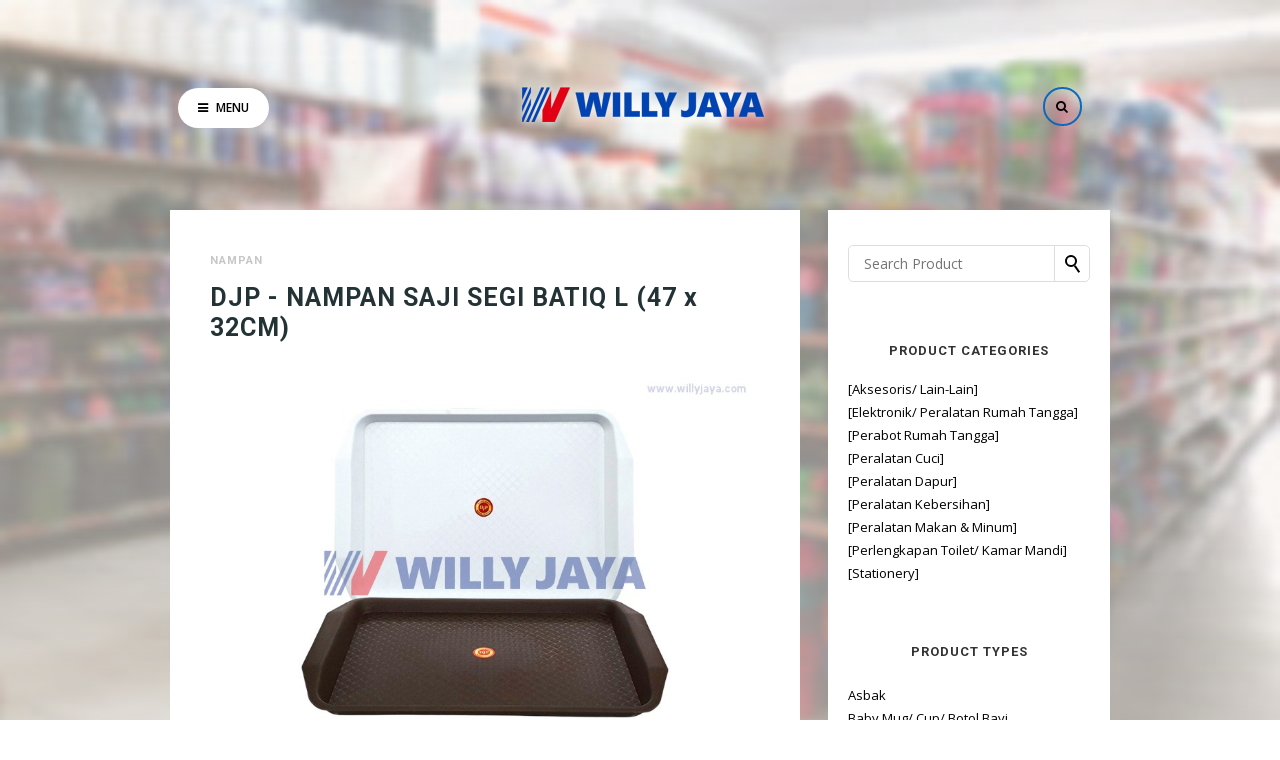

--- FILE ---
content_type: text/html; charset=UTF-8
request_url: https://www.willyjaya.com/2023/04/djp-nampan-saji-segi-batiq-l-47-x-32cm.html
body_size: 60750
content:
<!DOCTYPE html>
<html dir='ltr' xmlns='http://www.w3.org/1999/xhtml' xmlns:b='http://www.google.com/2005/gml/b' xmlns:data='http://www.google.com/2005/gml/data' xmlns:expr='http://www.google.com/2005/gml/expr' xmlns:og='http://ogp.me/ns#'>
<head>
<link href='https://www.blogger.com/static/v1/widgets/335934321-css_bundle_v2.css' rel='stylesheet' type='text/css'/>
<!--[if lt IE 9]> <![endif]-->
<meta content='width=device-width,initial-scale=1,minimum-scale=1,maximum-scale=1' name='viewport'/>
<meta content='text/html;charset=UTF-8' http-equiv='Content-Type'/>
<meta content='IE=edge,chrome=1' http-equiv='X-UA-Compatible'/>
<link href='https://fonts.googleapis.com/css?family=Open+Sans:400,300,600' rel='stylesheet' type='text/css'/>
<link href='https://fonts.googleapis.com/css?family=Roboto:400,500,700' rel='stylesheet'/>
<link href='//fonts.googleapis.com/css?family=Lora%3Aregular%2Citalic%2C700%2C700italic&subset=cyrillic%2Clatin-ext%2Clatin&ver=4.7.3' id='google-font-lora-css' media='all' rel='stylesheet' type='text/css'/>
<link href='//cdn.jsdelivr.net/jquery.slick/1.4.1/slick-theme.css' rel='stylesheet' type='text/css'/>
<meta content='text/html; charset=UTF-8' http-equiv='Content-Type'/>
<meta content='blogger' name='generator'/>
<link href='https://www.willyjaya.com/favicon.ico' rel='icon' type='image/x-icon'/>
<link href='https://www.willyjaya.com/2023/04/djp-nampan-saji-segi-batiq-l-47-x-32cm.html' rel='canonical'/>
<link rel="alternate" type="application/atom+xml" title="WILLY JAYA - Kitchen Appliance and Houseware - Atom" href="https://www.willyjaya.com/feeds/posts/default" />
<link rel="alternate" type="application/rss+xml" title="WILLY JAYA - Kitchen Appliance and Houseware - RSS" href="https://www.willyjaya.com/feeds/posts/default?alt=rss" />
<link rel="service.post" type="application/atom+xml" title="WILLY JAYA - Kitchen Appliance and Houseware - Atom" href="https://www.blogger.com/feeds/674941339075791491/posts/default" />

<link rel="alternate" type="application/atom+xml" title="WILLY JAYA - Kitchen Appliance and Houseware - Atom" href="https://www.willyjaya.com/feeds/5279203344812580481/comments/default" />
<!--Can't find substitution for tag [blog.ieCssRetrofitLinks]-->
<link href='https://blogger.googleusercontent.com/img/b/R29vZ2xl/AVvXsEhsrlSGd2ROL751PZtanXf_j1TvExGFfbAve27kDp4jQG__aNFxl8em1lNo-FEVRk3Vk4LadjKM-MHn9j9QFFFAqsyr_JgfMioF4S3SN7Au-Dvv6tPSR2OOyBRVPI8hqThJkKNzRl-O8kVgOFg-_wzoJb8LW1v7KKshiMJMG2cWXC_KkUCEcjL2ALyY7w/s16000/DJP%20-%20NAMPAN%20SAJI%20SEGI%20BATIQ%20L%20(47%20x%2032CM)%20PC.jpg' rel='image_src'/>
<meta content='https://www.willyjaya.com/2023/04/djp-nampan-saji-segi-batiq-l-47-x-32cm.html' property='og:url'/>
<meta content='DJP - NAMPAN SAJI SEGI BATIQ L (47 x 32CM)' property='og:title'/>
<meta content='Toko dan distributor pecah belah yang menyediakan produk peralatan dapur dan rumah tangga di Pekanbaru, Riau. Lebih lengkap, mudah, dan terjangkau.' property='og:description'/>
<meta content='https://blogger.googleusercontent.com/img/b/R29vZ2xl/AVvXsEhsrlSGd2ROL751PZtanXf_j1TvExGFfbAve27kDp4jQG__aNFxl8em1lNo-FEVRk3Vk4LadjKM-MHn9j9QFFFAqsyr_JgfMioF4S3SN7Au-Dvv6tPSR2OOyBRVPI8hqThJkKNzRl-O8kVgOFg-_wzoJb8LW1v7KKshiMJMG2cWXC_KkUCEcjL2ALyY7w/w1200-h630-p-k-no-nu/DJP%20-%20NAMPAN%20SAJI%20SEGI%20BATIQ%20L%20(47%20x%2032CM)%20PC.jpg' property='og:image'/>
<!-- SEO Meta Tag -->
<meta content='DJP - NAMPAN SAJI SEGI BATIQ L (47 x 32CM)' name='keywords'/>
<!-- SEO Title Tag -->
<title>
DJP - NAMPAN SAJI SEGI BATIQ L (47 x 32CM)
        | 
        WILLY JAYA - Kitchen Appliance and Houseware
</title>
<link href='//maxcdn.bootstrapcdn.com/font-awesome/4.7.0/css/font-awesome.min.css' rel='stylesheet'/>
<style type='text/css'>@font-face{font-family:'Lora';font-style:normal;font-weight:400;font-display:swap;src:url(//fonts.gstatic.com/s/lora/v37/0QI6MX1D_JOuGQbT0gvTJPa787weuxJMkq18ndeYxZ2JTg.woff2)format('woff2');unicode-range:U+0460-052F,U+1C80-1C8A,U+20B4,U+2DE0-2DFF,U+A640-A69F,U+FE2E-FE2F;}@font-face{font-family:'Lora';font-style:normal;font-weight:400;font-display:swap;src:url(//fonts.gstatic.com/s/lora/v37/0QI6MX1D_JOuGQbT0gvTJPa787weuxJFkq18ndeYxZ2JTg.woff2)format('woff2');unicode-range:U+0301,U+0400-045F,U+0490-0491,U+04B0-04B1,U+2116;}@font-face{font-family:'Lora';font-style:normal;font-weight:400;font-display:swap;src:url(//fonts.gstatic.com/s/lora/v37/0QI6MX1D_JOuGQbT0gvTJPa787weuxI9kq18ndeYxZ2JTg.woff2)format('woff2');unicode-range:U+0302-0303,U+0305,U+0307-0308,U+0310,U+0312,U+0315,U+031A,U+0326-0327,U+032C,U+032F-0330,U+0332-0333,U+0338,U+033A,U+0346,U+034D,U+0391-03A1,U+03A3-03A9,U+03B1-03C9,U+03D1,U+03D5-03D6,U+03F0-03F1,U+03F4-03F5,U+2016-2017,U+2034-2038,U+203C,U+2040,U+2043,U+2047,U+2050,U+2057,U+205F,U+2070-2071,U+2074-208E,U+2090-209C,U+20D0-20DC,U+20E1,U+20E5-20EF,U+2100-2112,U+2114-2115,U+2117-2121,U+2123-214F,U+2190,U+2192,U+2194-21AE,U+21B0-21E5,U+21F1-21F2,U+21F4-2211,U+2213-2214,U+2216-22FF,U+2308-230B,U+2310,U+2319,U+231C-2321,U+2336-237A,U+237C,U+2395,U+239B-23B7,U+23D0,U+23DC-23E1,U+2474-2475,U+25AF,U+25B3,U+25B7,U+25BD,U+25C1,U+25CA,U+25CC,U+25FB,U+266D-266F,U+27C0-27FF,U+2900-2AFF,U+2B0E-2B11,U+2B30-2B4C,U+2BFE,U+3030,U+FF5B,U+FF5D,U+1D400-1D7FF,U+1EE00-1EEFF;}@font-face{font-family:'Lora';font-style:normal;font-weight:400;font-display:swap;src:url(//fonts.gstatic.com/s/lora/v37/0QI6MX1D_JOuGQbT0gvTJPa787weuxIvkq18ndeYxZ2JTg.woff2)format('woff2');unicode-range:U+0001-000C,U+000E-001F,U+007F-009F,U+20DD-20E0,U+20E2-20E4,U+2150-218F,U+2190,U+2192,U+2194-2199,U+21AF,U+21E6-21F0,U+21F3,U+2218-2219,U+2299,U+22C4-22C6,U+2300-243F,U+2440-244A,U+2460-24FF,U+25A0-27BF,U+2800-28FF,U+2921-2922,U+2981,U+29BF,U+29EB,U+2B00-2BFF,U+4DC0-4DFF,U+FFF9-FFFB,U+10140-1018E,U+10190-1019C,U+101A0,U+101D0-101FD,U+102E0-102FB,U+10E60-10E7E,U+1D2C0-1D2D3,U+1D2E0-1D37F,U+1F000-1F0FF,U+1F100-1F1AD,U+1F1E6-1F1FF,U+1F30D-1F30F,U+1F315,U+1F31C,U+1F31E,U+1F320-1F32C,U+1F336,U+1F378,U+1F37D,U+1F382,U+1F393-1F39F,U+1F3A7-1F3A8,U+1F3AC-1F3AF,U+1F3C2,U+1F3C4-1F3C6,U+1F3CA-1F3CE,U+1F3D4-1F3E0,U+1F3ED,U+1F3F1-1F3F3,U+1F3F5-1F3F7,U+1F408,U+1F415,U+1F41F,U+1F426,U+1F43F,U+1F441-1F442,U+1F444,U+1F446-1F449,U+1F44C-1F44E,U+1F453,U+1F46A,U+1F47D,U+1F4A3,U+1F4B0,U+1F4B3,U+1F4B9,U+1F4BB,U+1F4BF,U+1F4C8-1F4CB,U+1F4D6,U+1F4DA,U+1F4DF,U+1F4E3-1F4E6,U+1F4EA-1F4ED,U+1F4F7,U+1F4F9-1F4FB,U+1F4FD-1F4FE,U+1F503,U+1F507-1F50B,U+1F50D,U+1F512-1F513,U+1F53E-1F54A,U+1F54F-1F5FA,U+1F610,U+1F650-1F67F,U+1F687,U+1F68D,U+1F691,U+1F694,U+1F698,U+1F6AD,U+1F6B2,U+1F6B9-1F6BA,U+1F6BC,U+1F6C6-1F6CF,U+1F6D3-1F6D7,U+1F6E0-1F6EA,U+1F6F0-1F6F3,U+1F6F7-1F6FC,U+1F700-1F7FF,U+1F800-1F80B,U+1F810-1F847,U+1F850-1F859,U+1F860-1F887,U+1F890-1F8AD,U+1F8B0-1F8BB,U+1F8C0-1F8C1,U+1F900-1F90B,U+1F93B,U+1F946,U+1F984,U+1F996,U+1F9E9,U+1FA00-1FA6F,U+1FA70-1FA7C,U+1FA80-1FA89,U+1FA8F-1FAC6,U+1FACE-1FADC,U+1FADF-1FAE9,U+1FAF0-1FAF8,U+1FB00-1FBFF;}@font-face{font-family:'Lora';font-style:normal;font-weight:400;font-display:swap;src:url(//fonts.gstatic.com/s/lora/v37/0QI6MX1D_JOuGQbT0gvTJPa787weuxJOkq18ndeYxZ2JTg.woff2)format('woff2');unicode-range:U+0102-0103,U+0110-0111,U+0128-0129,U+0168-0169,U+01A0-01A1,U+01AF-01B0,U+0300-0301,U+0303-0304,U+0308-0309,U+0323,U+0329,U+1EA0-1EF9,U+20AB;}@font-face{font-family:'Lora';font-style:normal;font-weight:400;font-display:swap;src:url(//fonts.gstatic.com/s/lora/v37/0QI6MX1D_JOuGQbT0gvTJPa787weuxJPkq18ndeYxZ2JTg.woff2)format('woff2');unicode-range:U+0100-02BA,U+02BD-02C5,U+02C7-02CC,U+02CE-02D7,U+02DD-02FF,U+0304,U+0308,U+0329,U+1D00-1DBF,U+1E00-1E9F,U+1EF2-1EFF,U+2020,U+20A0-20AB,U+20AD-20C0,U+2113,U+2C60-2C7F,U+A720-A7FF;}@font-face{font-family:'Lora';font-style:normal;font-weight:400;font-display:swap;src:url(//fonts.gstatic.com/s/lora/v37/0QI6MX1D_JOuGQbT0gvTJPa787weuxJBkq18ndeYxZ0.woff2)format('woff2');unicode-range:U+0000-00FF,U+0131,U+0152-0153,U+02BB-02BC,U+02C6,U+02DA,U+02DC,U+0304,U+0308,U+0329,U+2000-206F,U+20AC,U+2122,U+2191,U+2193,U+2212,U+2215,U+FEFF,U+FFFD;}@font-face{font-family:'Open Sans';font-style:normal;font-weight:400;font-stretch:100%;font-display:swap;src:url(//fonts.gstatic.com/s/opensans/v44/memSYaGs126MiZpBA-UvWbX2vVnXBbObj2OVZyOOSr4dVJWUgsjZ0B4taVIUwaEQbjB_mQ.woff2)format('woff2');unicode-range:U+0460-052F,U+1C80-1C8A,U+20B4,U+2DE0-2DFF,U+A640-A69F,U+FE2E-FE2F;}@font-face{font-family:'Open Sans';font-style:normal;font-weight:400;font-stretch:100%;font-display:swap;src:url(//fonts.gstatic.com/s/opensans/v44/memSYaGs126MiZpBA-UvWbX2vVnXBbObj2OVZyOOSr4dVJWUgsjZ0B4kaVIUwaEQbjB_mQ.woff2)format('woff2');unicode-range:U+0301,U+0400-045F,U+0490-0491,U+04B0-04B1,U+2116;}@font-face{font-family:'Open Sans';font-style:normal;font-weight:400;font-stretch:100%;font-display:swap;src:url(//fonts.gstatic.com/s/opensans/v44/memSYaGs126MiZpBA-UvWbX2vVnXBbObj2OVZyOOSr4dVJWUgsjZ0B4saVIUwaEQbjB_mQ.woff2)format('woff2');unicode-range:U+1F00-1FFF;}@font-face{font-family:'Open Sans';font-style:normal;font-weight:400;font-stretch:100%;font-display:swap;src:url(//fonts.gstatic.com/s/opensans/v44/memSYaGs126MiZpBA-UvWbX2vVnXBbObj2OVZyOOSr4dVJWUgsjZ0B4jaVIUwaEQbjB_mQ.woff2)format('woff2');unicode-range:U+0370-0377,U+037A-037F,U+0384-038A,U+038C,U+038E-03A1,U+03A3-03FF;}@font-face{font-family:'Open Sans';font-style:normal;font-weight:400;font-stretch:100%;font-display:swap;src:url(//fonts.gstatic.com/s/opensans/v44/memSYaGs126MiZpBA-UvWbX2vVnXBbObj2OVZyOOSr4dVJWUgsjZ0B4iaVIUwaEQbjB_mQ.woff2)format('woff2');unicode-range:U+0307-0308,U+0590-05FF,U+200C-2010,U+20AA,U+25CC,U+FB1D-FB4F;}@font-face{font-family:'Open Sans';font-style:normal;font-weight:400;font-stretch:100%;font-display:swap;src:url(//fonts.gstatic.com/s/opensans/v44/memSYaGs126MiZpBA-UvWbX2vVnXBbObj2OVZyOOSr4dVJWUgsjZ0B5caVIUwaEQbjB_mQ.woff2)format('woff2');unicode-range:U+0302-0303,U+0305,U+0307-0308,U+0310,U+0312,U+0315,U+031A,U+0326-0327,U+032C,U+032F-0330,U+0332-0333,U+0338,U+033A,U+0346,U+034D,U+0391-03A1,U+03A3-03A9,U+03B1-03C9,U+03D1,U+03D5-03D6,U+03F0-03F1,U+03F4-03F5,U+2016-2017,U+2034-2038,U+203C,U+2040,U+2043,U+2047,U+2050,U+2057,U+205F,U+2070-2071,U+2074-208E,U+2090-209C,U+20D0-20DC,U+20E1,U+20E5-20EF,U+2100-2112,U+2114-2115,U+2117-2121,U+2123-214F,U+2190,U+2192,U+2194-21AE,U+21B0-21E5,U+21F1-21F2,U+21F4-2211,U+2213-2214,U+2216-22FF,U+2308-230B,U+2310,U+2319,U+231C-2321,U+2336-237A,U+237C,U+2395,U+239B-23B7,U+23D0,U+23DC-23E1,U+2474-2475,U+25AF,U+25B3,U+25B7,U+25BD,U+25C1,U+25CA,U+25CC,U+25FB,U+266D-266F,U+27C0-27FF,U+2900-2AFF,U+2B0E-2B11,U+2B30-2B4C,U+2BFE,U+3030,U+FF5B,U+FF5D,U+1D400-1D7FF,U+1EE00-1EEFF;}@font-face{font-family:'Open Sans';font-style:normal;font-weight:400;font-stretch:100%;font-display:swap;src:url(//fonts.gstatic.com/s/opensans/v44/memSYaGs126MiZpBA-UvWbX2vVnXBbObj2OVZyOOSr4dVJWUgsjZ0B5OaVIUwaEQbjB_mQ.woff2)format('woff2');unicode-range:U+0001-000C,U+000E-001F,U+007F-009F,U+20DD-20E0,U+20E2-20E4,U+2150-218F,U+2190,U+2192,U+2194-2199,U+21AF,U+21E6-21F0,U+21F3,U+2218-2219,U+2299,U+22C4-22C6,U+2300-243F,U+2440-244A,U+2460-24FF,U+25A0-27BF,U+2800-28FF,U+2921-2922,U+2981,U+29BF,U+29EB,U+2B00-2BFF,U+4DC0-4DFF,U+FFF9-FFFB,U+10140-1018E,U+10190-1019C,U+101A0,U+101D0-101FD,U+102E0-102FB,U+10E60-10E7E,U+1D2C0-1D2D3,U+1D2E0-1D37F,U+1F000-1F0FF,U+1F100-1F1AD,U+1F1E6-1F1FF,U+1F30D-1F30F,U+1F315,U+1F31C,U+1F31E,U+1F320-1F32C,U+1F336,U+1F378,U+1F37D,U+1F382,U+1F393-1F39F,U+1F3A7-1F3A8,U+1F3AC-1F3AF,U+1F3C2,U+1F3C4-1F3C6,U+1F3CA-1F3CE,U+1F3D4-1F3E0,U+1F3ED,U+1F3F1-1F3F3,U+1F3F5-1F3F7,U+1F408,U+1F415,U+1F41F,U+1F426,U+1F43F,U+1F441-1F442,U+1F444,U+1F446-1F449,U+1F44C-1F44E,U+1F453,U+1F46A,U+1F47D,U+1F4A3,U+1F4B0,U+1F4B3,U+1F4B9,U+1F4BB,U+1F4BF,U+1F4C8-1F4CB,U+1F4D6,U+1F4DA,U+1F4DF,U+1F4E3-1F4E6,U+1F4EA-1F4ED,U+1F4F7,U+1F4F9-1F4FB,U+1F4FD-1F4FE,U+1F503,U+1F507-1F50B,U+1F50D,U+1F512-1F513,U+1F53E-1F54A,U+1F54F-1F5FA,U+1F610,U+1F650-1F67F,U+1F687,U+1F68D,U+1F691,U+1F694,U+1F698,U+1F6AD,U+1F6B2,U+1F6B9-1F6BA,U+1F6BC,U+1F6C6-1F6CF,U+1F6D3-1F6D7,U+1F6E0-1F6EA,U+1F6F0-1F6F3,U+1F6F7-1F6FC,U+1F700-1F7FF,U+1F800-1F80B,U+1F810-1F847,U+1F850-1F859,U+1F860-1F887,U+1F890-1F8AD,U+1F8B0-1F8BB,U+1F8C0-1F8C1,U+1F900-1F90B,U+1F93B,U+1F946,U+1F984,U+1F996,U+1F9E9,U+1FA00-1FA6F,U+1FA70-1FA7C,U+1FA80-1FA89,U+1FA8F-1FAC6,U+1FACE-1FADC,U+1FADF-1FAE9,U+1FAF0-1FAF8,U+1FB00-1FBFF;}@font-face{font-family:'Open Sans';font-style:normal;font-weight:400;font-stretch:100%;font-display:swap;src:url(//fonts.gstatic.com/s/opensans/v44/memSYaGs126MiZpBA-UvWbX2vVnXBbObj2OVZyOOSr4dVJWUgsjZ0B4vaVIUwaEQbjB_mQ.woff2)format('woff2');unicode-range:U+0102-0103,U+0110-0111,U+0128-0129,U+0168-0169,U+01A0-01A1,U+01AF-01B0,U+0300-0301,U+0303-0304,U+0308-0309,U+0323,U+0329,U+1EA0-1EF9,U+20AB;}@font-face{font-family:'Open Sans';font-style:normal;font-weight:400;font-stretch:100%;font-display:swap;src:url(//fonts.gstatic.com/s/opensans/v44/memSYaGs126MiZpBA-UvWbX2vVnXBbObj2OVZyOOSr4dVJWUgsjZ0B4uaVIUwaEQbjB_mQ.woff2)format('woff2');unicode-range:U+0100-02BA,U+02BD-02C5,U+02C7-02CC,U+02CE-02D7,U+02DD-02FF,U+0304,U+0308,U+0329,U+1D00-1DBF,U+1E00-1E9F,U+1EF2-1EFF,U+2020,U+20A0-20AB,U+20AD-20C0,U+2113,U+2C60-2C7F,U+A720-A7FF;}@font-face{font-family:'Open Sans';font-style:normal;font-weight:400;font-stretch:100%;font-display:swap;src:url(//fonts.gstatic.com/s/opensans/v44/memSYaGs126MiZpBA-UvWbX2vVnXBbObj2OVZyOOSr4dVJWUgsjZ0B4gaVIUwaEQbjA.woff2)format('woff2');unicode-range:U+0000-00FF,U+0131,U+0152-0153,U+02BB-02BC,U+02C6,U+02DA,U+02DC,U+0304,U+0308,U+0329,U+2000-206F,U+20AC,U+2122,U+2191,U+2193,U+2212,U+2215,U+FEFF,U+FFFD;}@font-face{font-family:'Roboto';font-style:normal;font-weight:400;font-stretch:100%;font-display:swap;src:url(//fonts.gstatic.com/s/roboto/v50/KFOMCnqEu92Fr1ME7kSn66aGLdTylUAMQXC89YmC2DPNWubEbVmZiAr0klQmz24O0g.woff2)format('woff2');unicode-range:U+0460-052F,U+1C80-1C8A,U+20B4,U+2DE0-2DFF,U+A640-A69F,U+FE2E-FE2F;}@font-face{font-family:'Roboto';font-style:normal;font-weight:400;font-stretch:100%;font-display:swap;src:url(//fonts.gstatic.com/s/roboto/v50/KFOMCnqEu92Fr1ME7kSn66aGLdTylUAMQXC89YmC2DPNWubEbVmQiAr0klQmz24O0g.woff2)format('woff2');unicode-range:U+0301,U+0400-045F,U+0490-0491,U+04B0-04B1,U+2116;}@font-face{font-family:'Roboto';font-style:normal;font-weight:400;font-stretch:100%;font-display:swap;src:url(//fonts.gstatic.com/s/roboto/v50/KFOMCnqEu92Fr1ME7kSn66aGLdTylUAMQXC89YmC2DPNWubEbVmYiAr0klQmz24O0g.woff2)format('woff2');unicode-range:U+1F00-1FFF;}@font-face{font-family:'Roboto';font-style:normal;font-weight:400;font-stretch:100%;font-display:swap;src:url(//fonts.gstatic.com/s/roboto/v50/KFOMCnqEu92Fr1ME7kSn66aGLdTylUAMQXC89YmC2DPNWubEbVmXiAr0klQmz24O0g.woff2)format('woff2');unicode-range:U+0370-0377,U+037A-037F,U+0384-038A,U+038C,U+038E-03A1,U+03A3-03FF;}@font-face{font-family:'Roboto';font-style:normal;font-weight:400;font-stretch:100%;font-display:swap;src:url(//fonts.gstatic.com/s/roboto/v50/KFOMCnqEu92Fr1ME7kSn66aGLdTylUAMQXC89YmC2DPNWubEbVnoiAr0klQmz24O0g.woff2)format('woff2');unicode-range:U+0302-0303,U+0305,U+0307-0308,U+0310,U+0312,U+0315,U+031A,U+0326-0327,U+032C,U+032F-0330,U+0332-0333,U+0338,U+033A,U+0346,U+034D,U+0391-03A1,U+03A3-03A9,U+03B1-03C9,U+03D1,U+03D5-03D6,U+03F0-03F1,U+03F4-03F5,U+2016-2017,U+2034-2038,U+203C,U+2040,U+2043,U+2047,U+2050,U+2057,U+205F,U+2070-2071,U+2074-208E,U+2090-209C,U+20D0-20DC,U+20E1,U+20E5-20EF,U+2100-2112,U+2114-2115,U+2117-2121,U+2123-214F,U+2190,U+2192,U+2194-21AE,U+21B0-21E5,U+21F1-21F2,U+21F4-2211,U+2213-2214,U+2216-22FF,U+2308-230B,U+2310,U+2319,U+231C-2321,U+2336-237A,U+237C,U+2395,U+239B-23B7,U+23D0,U+23DC-23E1,U+2474-2475,U+25AF,U+25B3,U+25B7,U+25BD,U+25C1,U+25CA,U+25CC,U+25FB,U+266D-266F,U+27C0-27FF,U+2900-2AFF,U+2B0E-2B11,U+2B30-2B4C,U+2BFE,U+3030,U+FF5B,U+FF5D,U+1D400-1D7FF,U+1EE00-1EEFF;}@font-face{font-family:'Roboto';font-style:normal;font-weight:400;font-stretch:100%;font-display:swap;src:url(//fonts.gstatic.com/s/roboto/v50/KFOMCnqEu92Fr1ME7kSn66aGLdTylUAMQXC89YmC2DPNWubEbVn6iAr0klQmz24O0g.woff2)format('woff2');unicode-range:U+0001-000C,U+000E-001F,U+007F-009F,U+20DD-20E0,U+20E2-20E4,U+2150-218F,U+2190,U+2192,U+2194-2199,U+21AF,U+21E6-21F0,U+21F3,U+2218-2219,U+2299,U+22C4-22C6,U+2300-243F,U+2440-244A,U+2460-24FF,U+25A0-27BF,U+2800-28FF,U+2921-2922,U+2981,U+29BF,U+29EB,U+2B00-2BFF,U+4DC0-4DFF,U+FFF9-FFFB,U+10140-1018E,U+10190-1019C,U+101A0,U+101D0-101FD,U+102E0-102FB,U+10E60-10E7E,U+1D2C0-1D2D3,U+1D2E0-1D37F,U+1F000-1F0FF,U+1F100-1F1AD,U+1F1E6-1F1FF,U+1F30D-1F30F,U+1F315,U+1F31C,U+1F31E,U+1F320-1F32C,U+1F336,U+1F378,U+1F37D,U+1F382,U+1F393-1F39F,U+1F3A7-1F3A8,U+1F3AC-1F3AF,U+1F3C2,U+1F3C4-1F3C6,U+1F3CA-1F3CE,U+1F3D4-1F3E0,U+1F3ED,U+1F3F1-1F3F3,U+1F3F5-1F3F7,U+1F408,U+1F415,U+1F41F,U+1F426,U+1F43F,U+1F441-1F442,U+1F444,U+1F446-1F449,U+1F44C-1F44E,U+1F453,U+1F46A,U+1F47D,U+1F4A3,U+1F4B0,U+1F4B3,U+1F4B9,U+1F4BB,U+1F4BF,U+1F4C8-1F4CB,U+1F4D6,U+1F4DA,U+1F4DF,U+1F4E3-1F4E6,U+1F4EA-1F4ED,U+1F4F7,U+1F4F9-1F4FB,U+1F4FD-1F4FE,U+1F503,U+1F507-1F50B,U+1F50D,U+1F512-1F513,U+1F53E-1F54A,U+1F54F-1F5FA,U+1F610,U+1F650-1F67F,U+1F687,U+1F68D,U+1F691,U+1F694,U+1F698,U+1F6AD,U+1F6B2,U+1F6B9-1F6BA,U+1F6BC,U+1F6C6-1F6CF,U+1F6D3-1F6D7,U+1F6E0-1F6EA,U+1F6F0-1F6F3,U+1F6F7-1F6FC,U+1F700-1F7FF,U+1F800-1F80B,U+1F810-1F847,U+1F850-1F859,U+1F860-1F887,U+1F890-1F8AD,U+1F8B0-1F8BB,U+1F8C0-1F8C1,U+1F900-1F90B,U+1F93B,U+1F946,U+1F984,U+1F996,U+1F9E9,U+1FA00-1FA6F,U+1FA70-1FA7C,U+1FA80-1FA89,U+1FA8F-1FAC6,U+1FACE-1FADC,U+1FADF-1FAE9,U+1FAF0-1FAF8,U+1FB00-1FBFF;}@font-face{font-family:'Roboto';font-style:normal;font-weight:400;font-stretch:100%;font-display:swap;src:url(//fonts.gstatic.com/s/roboto/v50/KFOMCnqEu92Fr1ME7kSn66aGLdTylUAMQXC89YmC2DPNWubEbVmbiAr0klQmz24O0g.woff2)format('woff2');unicode-range:U+0102-0103,U+0110-0111,U+0128-0129,U+0168-0169,U+01A0-01A1,U+01AF-01B0,U+0300-0301,U+0303-0304,U+0308-0309,U+0323,U+0329,U+1EA0-1EF9,U+20AB;}@font-face{font-family:'Roboto';font-style:normal;font-weight:400;font-stretch:100%;font-display:swap;src:url(//fonts.gstatic.com/s/roboto/v50/KFOMCnqEu92Fr1ME7kSn66aGLdTylUAMQXC89YmC2DPNWubEbVmaiAr0klQmz24O0g.woff2)format('woff2');unicode-range:U+0100-02BA,U+02BD-02C5,U+02C7-02CC,U+02CE-02D7,U+02DD-02FF,U+0304,U+0308,U+0329,U+1D00-1DBF,U+1E00-1E9F,U+1EF2-1EFF,U+2020,U+20A0-20AB,U+20AD-20C0,U+2113,U+2C60-2C7F,U+A720-A7FF;}@font-face{font-family:'Roboto';font-style:normal;font-weight:400;font-stretch:100%;font-display:swap;src:url(//fonts.gstatic.com/s/roboto/v50/KFOMCnqEu92Fr1ME7kSn66aGLdTylUAMQXC89YmC2DPNWubEbVmUiAr0klQmz24.woff2)format('woff2');unicode-range:U+0000-00FF,U+0131,U+0152-0153,U+02BB-02BC,U+02C6,U+02DA,U+02DC,U+0304,U+0308,U+0329,U+2000-206F,U+20AC,U+2122,U+2191,U+2193,U+2212,U+2215,U+FEFF,U+FFFD;}</style>
<style id='page-skin-1' type='text/css'><!--
/*
-----------------------------------------------
Blogger Template Style
Name:     Crusade Blogger Template
Designer: Ceyron Louis
Version:  1.0
-----------------------------------------------
<Group description="Main Settings" selector="body">
<Variable name="maincolor" description="Main Color" type="color" default="#4BDAA8"/>
<Variable name="linkcolor" description="Link Color" type="color" default="#000000"/>
<Variable name="hovercolor" description="Hover Color" type="color" default="#4BDAA8"/>
<Variable name="footercolor" description="Footer Color" type="color" default="#ffe9e2"/>
</Group>
<Group description="Page Text" selector="body">
<Variable name="body.font" description="Main Font" type="font" default="normal normal 17px 'Roboto', sans-serif"/>
<Variable name="heading.font" description="Homepage Heading Font" type="font" default="normal normal 400 30px 'Lora', sans-serif"/>
<Variable name="homepage.footer" description="Homepage Post Footer" type="font" default="normal normal 900 13px 'Open Sans', sans-serif"/>
<Variable name="bodytext" description="Text Color" type="color" default="#000000"/>
</Group>
<Group description="Background Color" selector="body">
<Variable name="mainbg" description="Main Background Color" type="color" default="#ffffff"/>
<Variable name="topbg" description="TopBar Background Color" type="color" default="#ffffff"/>
<Variable name="topicon" description="Top Social Icon" type="color" default="#000000"/>
<Variable name="tophovericon" description="Top Social Hover Icon" type="color" default="#f27684"/>
</Group>
<Group description="Menu Area" selector=".fixedheader">
<Variable name="topbartext" description="Top Bar Text Color" type="color" default="#000000"/>
<Variable name="dropbg" description="DropDown Background Color" type="color" default="#ffffff"/>
<Variable name="dropbgtext" description="DropDown Text Color" type="color" default="#000000"/>
<Variable name="droptexthover" description="DropDown Text Hover Color" type="color" default="#f27684"/>
<Variable name="menu.font" description="Menu Font" type="font" default="normal normal 16px 'Roboto', sans-serif"/>
</Group>
<Group description="Sidebar Setting" selector="#sidebar-wrapper">
<Variable name="sidebar.font" description="Font" type="font"
default="normal normal 18px 'Open Sans', sans-serif"/>
<Variable name="sidebarheadtext" description="Heading Text Color" type="color" default="#000000"/>
<Variable name="sidebarbg" description="Background Color" type="color" default="#ffffff"/>
<Variable name="sidebartext" description="Text Color" type="color" default="#000000"/>
</Group>
<Group description="Footer Settings" selector="body">
<Variable name="footerbgcolor" description="Footer Background Color" type="color" default="#1C1C1C"/>
<Variable name="footerlinkcolor" description="Footer Link Color" type="color" default="#ffffff"/>
<Variable name="footertextcolor" description="Footer Text Color" type="color" default="#ffffff"/>
</Group>
*/
html,body,div,span,applet,object,iframe,h1,h2,h3,h4,h5,h6,p,blockquote,pre,a,abbr,acronym,address,big,cite,code,del,dfn,em,img,ins,kbd,q,s,samp,small,strike,strong,sub,sup,tt,var,b,u,i,center,dl,dt,dd,ol,ul,li,fieldset,form,label,legend,table,caption,tbody,tfoot,thead,tr,th,td,article,aside,canvas,details,embed,figure,figcaption,footer,header,hgroup,menu,nav,output,ruby,section,summary,time,mark,audio,video{margin:0;padding:0;border:0;font-size:100%;font:inherit;vertical-align:baseline;}
/* HTML5 display-role reset for older browsers */
article,aside,details,figcaption,figure,footer,header,hgroup,menu,nav,section{display:block;}body{line-height:1;display:block;}*{margin:0;padding:0;}html{display:block;}ol,ul{list-style:none;}blockquote,q{quotes:none;}blockquote:before,blockquote:after,q:before,q:after{content:&#39;&#39;;content:none;}table{border-collapse:collapse;border-spacing:0;}
/* FRAMEWORK */
body#layout #mywrapper {
width: 60%;
}
body#layout #post-wrapper {
width: 60%;
float: left;
}
body#layout div#main {
width: 100%;
}
body#layout #sidebar-wrapper {
overflow: visible;
float: right;
}
body#layout .headtitle{
display:none;
}
body#layout .top-menu{
position:relative;
left:223px;
}
.navbar,.post-feeds,.feed-links{display:none;
}
.section,.widget{margin:0 0 0 0;padding:0 0 0 0;
}
strong,b{font-weight:bold;
}
cite,em,i{font-style:italic;
}
a:link {color:#000;text-decoration:none;outline:none;transition:all 0.25s;-moz-transition:all 0.25s;-webkit-transition:all 0.25s;
}
a:visited{color:#000;text-decoration:none;
}
a:hover{color:#4BDAA8;text-decoration:none;
}
a img{border:none;border-width:0;outline:none;
}
sup,sub{vertical-align:baseline;position:relative;top:-.4em;font-size:86%;
}
sub{top:.4em;}small{font-size:86%;
}
kbd{font-size:80%;border:1px solid #999;padding:2px 5px;border-bottom-width:2px;border-radius:3px;
}
mark{background-color:#ffce00;color:black;
}
p,blockquote,pre,table,figure,hr,form,ol,ul,dl{margin:1.5em 0;
}
hr{height:1px;border:none;background-color:#666;
}
/* heading */
h1,h2,h3,h4,h5,h6{font-weight:bold;line-height:normal;margin:0 0 0.6em;
}
h1{font-size:200%
}
h2{font-size:180%
}
h3{font-size:160%
}
h4{font-size:140%
}
h5{font-size:120%
}
h6{font-size:100%
}
/* list */
ol,ul,dl{margin:.5em 0em .5em 3em
}
ol{list-style:decimal outside
}
ul{list-style:disc outside
}
li{margin:.5em 0
}
dt{font-weight:bold
}
dd{margin:0 0 .5em 2em
}
/* form */
input,button,select,textarea{font:inherit;font-size:100%;line-height:normal;vertical-align:baseline;
}
textarea{display:block;-webkit-box-sizing:border-box;-moz-box-sizing:border-box;box-sizing:border-box;
}
/* code blockquote */
pre,code{font-family:&quot;Courier New&quot;,Courier,Monospace;color:inherit;
}
pre{white-space:pre;word-wrap:normal;overflow:auto;
}
body#layout div#header {
display: inline-block;
float: none;
width: 20%;
}
body#layout .main-content-wrapper {
width: 100%;
}
body#layout .lefttop {
width: 30%;
display: inline-block;
}
blockquote.tr_bq{font-style:italic;background: #eee;
padding: 15px;}
.post-body blockquote {
background: url(https://blogger.googleusercontent.com/img/b/R29vZ2xl/AVvXsEjl_CMJeXIcn-w1oAooh7lRRHHUBqM516LVAOT-j6y-ozQ1RvvJXpd47-ZqAcmKqSVs3AzfrFh2QTS1aDYi9fqDCEY73lbSgUSFg9Td9s3Xkb98BzSMNfYivhV0YKKOpktL1mqlTVGYNYE7/s50/quote.png) no-repeat scroll left 18px transparent;
font-family: Monaco,Georgia,&quot;
font-size: 100%;
font-style: italic;
line-height: 22px;
margin: 20px 0 30px 20px;
min-height: 60px;
padding: 0 0 0 60px;
}
/* table */
.post-body table[border=&quot;1&quot;] th, .post-body table[border=&quot;1&quot;] td, .post-body table[border=&quot;1&quot;] caption{border:1px solid;padding:.2em .5em;text-align:left;vertical-align:top;
}
.post-body table.tr-caption-container {border:1px solid #e5e5e5;
}
.post-body th{font-weight:bold;
}
.post-body table[border=&quot;1&quot;] caption{border:none;font-style:italic;
}
.post-body table{
}
.post-body td, .post-body th{vertical-align:top;text-align:left;font-size:13px;padding:3px 5px;border:1px solid #e5e5e5;
}
.post-body th{background:#f0f0f0;
}
.post-body table.tr-caption-container td {border:none;padding:8px;
}
.post-body table.tr-caption-container, .post-body table.tr-caption-container img, .post-body img {max-width:100%;height:auto;
}
.post-body td.tr-caption {color:#666;font-size:80%;padding:0px 8px 8px !important;
}
img {
max-width:100%;
height:auto;
border:0;
}
table {
max-width:100%;
}
body#layout #outer-wrapper, body#layout .post-container, body#layout .sidebar-container {
padding:0 0 0 0;
}
body#layout #header-wrapper {
margin-top:60px;
}
body#layout .panel {
float:left;
width:79px;
}
.clear {
clear:both;
}
.clear:after {
visibility:hidden;
display:block;
font-size:0;
content:" ";
clear:both;
height:0;
}
body {
background:url(https://blogger.googleusercontent.com/img/b/R29vZ2xl/AVvXsEiNg13MAGAQWBRvlyyFOSV6vH42Em376BaZ7GHV5NkPKXvnQiN2PLiYhr39vR_jGP1oQUyY9FGEtFAWk4bqGTHD8lhchnRXzm6mMh05aigNUy9UiMzYNT5ECuKMg_CezKPV4BsabOZpnTvU/s320/background.jpg);
background-attachment:fixed;
background-repeat: no-repeat;
background-size: cover;
margin:0 0 0 0;
padding:0 0 0 0;
color:#333333;
font:normal normal 13px Open Sans, sans-serif;
text-align:left;
}
.post-entry span {
line-height:27px!important;
}
/* outer-wrapper */
#outer-wrapper {
max-width: 100%;
margin: 0px auto 0;
overflow: hidden;
background: -webkit-linear-gradient(top, rgba(246,240,236,0.5) 0%, #f6f0ec 100%);
background: linear-gradient(to bottom, rgba(246,240,236,0.5) 0%, #f6f0ec 100%);
}
/* NAVIGATION MENU */
.top-menu {
font:normal normal 12px Open Sans, sans-serif;
margin:0 auto;
height:65px;
overflow:hidden;
padding: 0 28px;
}
.menubar {
list-style-type:none;
margin:0 0 0 0;
padding:0 0 0 0;
position:relative;
z-index:3000;
}
.menubar li {
display:block;
float:left;
line-height:38px;
margin:0 0 0 0;
padding:0 0 0 0;
}
.menubar li a {
color: #E0E0E0;
display: block;
padding: 0 12px;
color: #fff;
font-size: 15px;
line-height: 1.7em;
font-family: 'Roboto', serif;
font-weight: 400;
transition: .5s;
-webkit-transition: .5s;
-moz-transition: .5s;
margin: 20px 35px 27px 0;
border: none;
text-shadow: none;
position: relative;
padding: 0;
}
.menubar li a:hover {
color:#0088C2;
}
ul.socialbar {
height:38px;
margin:0 0 0 0;
padding:0 0;
float:right;
}
ul.socialbar li {
display:inline-block;
list-style-type:none;
float:right;
margin:0 0;
padding:0 0;
border-right:none;
}
/* HEADER WRAPPER */
#header-wrapper {
margin:0 auto;
overflow:hidden;
padding: 0 28px;
background: #000;
z-index:300;
display:none;
position:relative;
}
.header {
display: inline-block;vertical-align:top;width:60%;
z-index: 300;
text-align: center;
}
.header h1.title,.header p.title {
font:normal bold 45px Roboto, Arial, Helvetica, sans-serif;
margin:0 0 0 0;
text-transform:uppercase;
}
.header .description {
color:#555555;
}
.header a {
color:#333333;
}
.header a:hover {
color:#999;
}
.header img {
display:block;
margin:0 auto;
}
.header-right {
float:right;
padding:0;
overflow:hidden;
margin:55px 0;
width:41.8%;
max-width:468px;
}
.header-right img {
display:block;
}
#nav {
font: normal 12px Open Sans, sans-serif;
height: 85px;
line-height: 85px;
padding: 0 28px;
background:#646464;
}
.menubar2 {
list-style: none;
margin:0 0 0 0;
*zoom: 1;
float:left;
}
.menubar2:before,
.menubar2:after {
content: " ";
display: table;
}
.menubar2:after {
clear: both;
}
.menubar2 ul {
list-style: none;
margin:0 0 0 0;
width:12em;
}
.menubar2 a {
display:block;
padding:0 40px 0 0;
}
.menubar2 li {
position: relative;
margin:0 0;
padding: 0 1px 0 0;
}
.menubar2 > li {
float: left;
}
.menubar2 > li > a {
display: block;
height: 84px;
line-height: 84px;
font-size: 15px;
text-decoration: none;
color: #ffffff;
font-family: 'Roboto', serif;
}
.menubar2 li ul {
background: #444444 url(https://blogger.googleusercontent.com/img/b/R29vZ2xl/AVvXsEjkn7KJezMFTsMBj-m_L-eWnWH-6VKSZwU5QsQCUctHl3TMoSMksR131IrBmZhZDpccXzU9p-V3BXbai7-4NGJC1XZ3u2iPRlH9x1QYU-Im5ABCg-qiaqwhHoianIaR6KoqIMxWWnlzFx8/s1600/menu-bg2.png) repeat;
border-bottom: 4px solid #0088c2;
display:block;
position:absolute;
left:0;
z-index:10;
visibility:hidden;
opacity:0;
-webkit-transition:all .25s ease-out;
-moz-transition:all .25s ease-out;
-ms-transition:all .25s ease-out;
-o-transition:all .25s ease-out;
transition:all .25s ease-out;
}
.menubar2 li li ul {
left:100%;
top:-1px;
}
.menubar2 > li.hover > ul {
visibility:visible;
opacity:10;
}
.menubar2 li li.hover ul {
visibility:visible;
opacity:10;
}
.menubar2 li li a {
display: block;
color: #e0dfdf;
font-family: 'Droid Sans', sans-serif;
text-shadow: 0 1px 1px #4B4B4B;
position: relative;
z-index:100;
line-height:32px;
border-bottom: 1px solid #212223;
margin-left: 10px;
}
.menubar2 li li a:hover {
color:#fff;
}
.menubar2 li li li a {
color: #e0dfdf;
font-family: 'Droid Sans', sans-serif;
text-shadow: 0 1px 1px #4B4B4B;
z-index:20;
}
i.fa.fa-home {
color:#646464;
}
/* CONTENT WRAPPER */
#content-wrapper {
background-color:transparent;
margin: 0 auto;
word-wrap:break-word;
width: 100%;
z-index:1;
position:relative;
}
.separator a {
margin-left: 0!important;
margin-right: 0!important;
}
.largebanner {
background:#fff;
border-right:1px solid #e5e5e5;
border-bottom:1px solid #e5e5e5;
border-left:1px solid #e5e5e5;
}
.largebanner .widget {
padding:15px 14px;
overflow:hidden;
}
.largebanner img, .largebanner iframe{
display:block;
max-width:100%;
border:none;
overflow:hidden;
}
/* POST WRAPPER */
.main-content-wrapper {
width: 1170px;
margin: 0 auto;
}
@media only screen and (max-width: 1280px) and (min-width: 1024px)
{
.main-content-wrapper {
width: 940px;
}
}
@media only screen and (max-width: 1025px) and (min-width: 986px)
{
.main-content-wrapper {
width: 940px;
}
}
.cutter.overlay img {
width: 100%;
}
#post-wrapper {
width:100%;
position:relative;
z-index:300;
}
.post-container {
padding:0px 0 0;
}
.breadcrumbs {border-bottom: 1px solid #DDDDDD;border-radius: 2px 2px 2px 2px;border-top: 1px solid #DDDDDD;font-size: 90%;height: 16px;margin-bottom: 10px;margin-top: 1px;overflow: hidden;padding: 5px;display: none;}
.breadcrumbs > span {background: url("https://blogger.googleusercontent.com/img/b/R29vZ2xl/AVvXsEi8xNLOC9TyAbhMeFyQboMm5VCfZbdSuV_u3UiGdSctR_pR-liJ5CFQuyytxPL_cNpUlCt7xwp24oNkPlicNaK3FbPjsKBvfszyEJnQ8YN7hlvm_k7pxRIvQB1c4zvUfJo98NlzCrGpdjA/s200/bc_separator.png") no-repeat scroll right center transparent;padding: 10px 25px 10px 10px;}
.breadcrumbs > span:last-child {background: none repeat scroll 0 0 transparent;color: #333333;}
.breadcrumbs a {color: #333333;}
.post {
padding:40px;
}
.post-entry {
background: #fff;
z-index: 9;
position: relative;
min-height:380px;
padding:0 50px;
padding-top:80px;
-webkit-box-shadow: 0px 0px 12px -3px #999;
-o-box-shadow: 0px 0px 12px -3px #999;
box-shadow: 0px 0px 12px -3px #999;
-moz-box-shadow: 0px 0px 12px -3px #999;
}
.post-body {
color: #777777;
font-family: 'Roboto', sans-serif;
font-size: 15px;
line-height: 1.86em;
font-weight: 400;
}
h2.post-title, h1.post-title {
transition: .5s;
-webkit-transition: .5s;
-moz-transition: .5s;
font-family: 'Roboto', serif;
font-size: 18px;
line-height: 21px;
color: #000;
font-weight: 500;
text-decoration: none;
}
h2.post-title a, h1.post-title a, h2.post-title, h1.post-title {
color:#000;
}
h2.post-title a:hover, h1.post-title a:hover {
color:#0099FF;
}
.img-thumbnail {
background:#fbfbfb url(https://blogger.googleusercontent.com/img/b/R29vZ2xl/AVvXsEh149tEz1_LA4g7Z4M_Y2xJSpva62ZnVklN_52iYvkODvL1wjR8W4IirVAy-3_9bT9ir3LOhn2zRqRDQuR16qrVHs7Kqu7mWc6qg-qJiJ9tRWiy056gaGgs_0eQETfasAjnmZ8dy18bv4gs/w200-c-h140/no-image.png) no-repeat center center;
position:relative;
float:left;
width:375px;
height:210px;
margin:0 20px 0 0;
}
.img-thumbnail img {
width:375px;
height:210px;
border-radius: 4px;
webkit-transition: all .35s ease-in-out;
-moz-transition: all .35s ease-in-out;
transition: all .35s ease-in-out;
-webkit-backface-visibility: hidden;
}
.img-thumbnail img:hover{
opacity: 0.7;
filter: alpha(opacity=70);
-ms-filter: "progid:DXImageTransform.Microsoft.Alpha(Opacity=70)";
-webkit-transform: scale(1.05);
-moz-transform: scale(1.05);
-ms-transform: scale(1.05);
transform: scale(1.05);
}
span.rollover {
}
span.rollover:before {
content:"";
position: absolute;
width:24px;
height:24px;
margin:-12px;
top:50%;
left:50%;
}
span.rollover:hover {
opacity: .7;
-o-transition:all 1s;
-moz-transition:all 1s;
-webkit-transition:all 1s;
}
.post-info {
background: transparent;
color: #000;
font-size: 14px;
padding: 0px 0;
position: relative;
z-index: 99;
}
.post-info a {
display:inline-block;
color:#000;
}
.time-info,  .label-info, .review-info {
margin-right:12px;
display:inline;
}
/* Page Navigation */
.pagenavi {
clear:both;
margin:-5px 0 10px;
text-align:center;
font-size:11px;
font-weight:bold;
text-transform:uppercase;
}
.pagenavi span,.pagenavi a {
margin-right: 3px;
display: inline-block;
color: #0e69bd;
/* background-color: #F1F1F1; */
/* -webkit-border-radius: 4px; */
-moz-border-radius: 4px;
-o-border-radius: 4px;
-ms-border-radius: 4px;
-khtml-border-radius: 4px;
/* border-radius: 4px; */
padding: 11px 14px;
margin: 15px 3px 50px 0;
}
.pagenavi .current, .pagenavi .pages, .pagenavi a:hover {
color: #000;
border-bottom: 1px solid #000;
}
.pagenavi .pages {
display:none;
}
/* SIDEBAR WRAPPER */
#sidebar-wrapper {
padding:0 20px;
max-width:390px;
margin:0 auto;
}
.sidebar-container {
margin: 0 auto;
}
.sidebar-container {
padding:35px 0;
}
.sidebar h2, .panel h2 ,#related-posts h2,#comments h4,.author-wrap h2{
text-align: center;
color: #333333;
margin: 0 0 10px 0;
padding: 10px 0;
position: relative;
text-transform: uppercase;
font: normal normal 17px 'Roboto', sans-serif;
font-size: 13px;
line-height: 1.52em;
font-weight: 600;
letter-spacing: 1px;
}
#sidebar h2 span, #bottombar h2 span,#sidebar-narrow h2 span {
background: #0088C2;
padding: 6px;
color: #fff;
z-index:300;
position:relative;
}
.sidebar h2:after, .panel h2:after {
content: " ";
width:90px;
height: 0px;
position: absolute;
left: 0;
bottom: -2px;
}
.sidebar .widget {
margin:0 0 50px;
}
.sidebar ul, .sidebar ol {
list-style-type:none;
margin:0 0 0 0;
padding:0 0 0 0;
}
.sidebar li {
margin:5px 0;
padding:0 0 0 0;
}
/* Recent Post */
.recent-post-title {
background: url(https://blogger.googleusercontent.com/img/b/R29vZ2xl/AVvXsEiU2Iy33TdFx8plM6OwNrq1Tmb4z9kLgqQsuODHJwPUUAvY2sl2kS0KtbIxoK8qybqaxAJjsPa_zOop2cDp_g3GG_zQ-jX6OIOu_gXVN0w3c5ZH7zj34Ddh576ul94XEk8a01DAJUNs5aE/s1600/dot.png);
margin:0 0 15px;
padding:0;
position:relative;
}
div.recent-post-title:after {
content: no-close-quote;
position: absolute;
width: 0px;
height: 0px;
bottom: -6px;
left: 22px;
border-left: 6px solid rgba(0, 0, 0, 0);
border-right: 6px solid rgba(0, 0, 0, 0);
border-top: 6px solid #0088C2;
}
.recent-post-title h2 {
font:normal bold 14px Open Sans, sans-serif;
height:26px;
line-height:26px;
margin:0 0;
padding:0 10px;
background:#0088C2;
color:#ffffff;
display:inline-block;
}
.recent-post-title h2 a {
color:#ffffff;
}
.stylebox {
float:left;
width:50%;
margin:0 0;
}
.stylebox .widget {
padding:0 15px 15px 0;
}
.stylebox .widget-content {
background:#ffffff;
}
.stylebox ul {
list-style-type:none;
margin:0 0 0 0;
padding:0 0 0 0;
}
.stylebox1 {
float:left;
width:98%;
margin:0 0;
}
.stylebox1 .widget {
padding:0 0px 15px 0;
}
.stylebox1 .widget-content {
background:#ffffff;
}
.stylebox1  ul {
list-style-type:none;
margin:0 0 0 0;
padding:0 0 0 0;
}
/* Recent Post */
/* Author */
.author-wrapper{
background: #ffffff;
margin-bottom: 30px;
overflow: hidden;
position: relative;
margin-top:24px;
z-index: 0;
}
article.author-wrapper {
transition: border-color ease-in-out .15s, box-shadow ease-in-out .15s;
}
.author-wrapper .title h3 {
font-size: 28px;
margin: 0;
text-transform: uppercase;
position: relative;
padding: 0 0 10px 0;
font-weight: normal;
line-height: 145% !important;
color: #212121;
}
article .media {
margin: 25px 0;
}
.media {
overflow: hidden;
zoom: 1;
}
.about_img img {
position: relative;
width: 100px;
height: 100px;
margin-right: 25px;
float: left;
}
.author-profile span {
font-family: roboto;
letter-spacing: .5px;
font-size: 14px;
}
.author-profile img{border:none;width: 100px;    margin-right: 25px;}
.media p {
margin: 0 0 10px;
font-family: Open Sans;
font-size: 14px;
}
.post-footer {
position: relative;
display: block;
overflow: hidden;
margin: 40px 0 0;
padding: 15px 0;
}
.social span a:hover {
color: #de5865;
}.social {
margin-bottom:20px;
text-align: center;
}
div.social i {
font-size: 18px;
}
.social span a {
list-style: none;
text-align: center;
display: inline-block;
margin: 0 0 0 5px;
width: 35px;
color: #202020;
height: 35px;
line-height: 35px !important;
/* border-radius: 200px 200px 200px 200px; */
-moz-border-radius: 200px 200px 200px 200px;
/* -webkit-border-radius: 200px 200px 200px 200px; */
/* border: 1px solid #A7A5A5; */
/* -webkit-box-shadow: inset 0 0 1px rgba(0, 0, 0, 0.075); */
/* box-shadow: inset 0 0 1px rgba(0, 0, 0, 0.075); */
/* -webkit-transition: border-color ease-in-out .15s, box-shadow ease-in-out .15s; */
transition: border-color ease-in-out .15s, box-shadow ease-in-out .15s;
}
/* BOTTOMBAR */
#bottombar {
background:#646464;
overflow:hidden;
margin:0 auto;
padding:10px 28px;
color:#dddddd;
}
#bottombar .left {
float:left;
width:34%;
}
#bottombar .center {
float:left;
width:34%;
}
#bottombar .right {
float:right;
width:32%;
}
#bottombar .left .widget, #bottombar .center .widget {
margin:0 15px 15px 0;
}
#bottombar .right .widget {
margin:0 0 15px 0;
}
#bottombar h2 {
font:normal bold 13px Open Sans, sans-serif;
margin:0 0 10px 0;
padding:6px 0;
text-transform:uppercase;
position:relative;
background: url(https://blogger.googleusercontent.com/img/b/R29vZ2xl/AVvXsEhnPnnopghLZh7jRNaNuFk_AH88_y4o_FVO7uULwP-QzYzTn6PzNqIEHTASzsIvVWxfbVnCaVqD95KzX-yXH1JPhnYSLKLsiNpR2ZBNujiAqV52NOu4wFnfgJiDrG6qX-Bk-q5BDCLEHeg/s1600/dot-footer.png);
color:#eeeeee;
}
#bottombar ul, #bottombar ol {
list-style-type:none;
margin:0 0 0 0;
padding:0 0 0 0;
}
#bottombar li {
margin:5px 0;
padding:0 0 0 0;
}
#bottombar ul li:before {
color:#eeeeee !important;
}
#bottombar a {
color:#dddddd;
}
#bottombar a:hover {
color:#ffffff;
}
/* FOOTER */
body#layout #footer div.column {
width: 32%;
margin-right: 0 !important;
float:left;
}
body#layout #footer .column .widget {
float: left;
margin-bottom: 15px;
overflow: hidden;
width: 176px;
}
#footer-wrapper {
color: #000;
font: 11px Lora,sans-serif;
margin: 0 auto;
overflow: hidden;
padding: 40px 0;
position: relative;
z-index: 0;
border-bottom:1px solid #e8e8e8;
}
#footer3 li a:hover {
background: #646464;
color:#fff;
}
#footer3 li{
margin: 5px 0;
padding: 0 0 0 0;
list-style:none;}
#footer3 li a {
/* background: #555555; */
color: #222;
display: inline-block;
float: left;
font-size: 11px!important;
line-height: 12px;
margin: 0 2px 2px 0;
padding: 12px 18px;
border: 1px solid #222;
}
*::-moz-selection {
background: none repeat scroll 0 0 #CD2122;
color: #FFFFFF;
text-shadow: none;
}
.flickr_badge_image {
float: left;
height: 55px;
margin: 5px;
width: 55px;
}
.flickr_badge_image a {
display: block;
}
.flickr_badge_image a img {
display: block;
width: 100%;
height: auto;
-webkit-transition: opacity 100ms linear;
-moz-transition: opacity 100ms linear;
-ms-transition: opacity 100ms linear;
-o-transition: opacity 100ms linear;
transition: opacity 100ms linear;
}
#footer-wrapper .widget h2 {
background-position: 0 50%;
background-repeat: repeat-x;
border-bottom: 2px solid #FFFFFF;
font: 600 20px 'Open Sans',serif,sans-serif;
margin: 0 0 3px;
overflow: hidden;
padding: 5px 0;
text-transform: uppercase;
}
#footer-wrapper .widget h2 span {
border-bottom: 2px solid #646464;
color: #FAFBFB;
font-family: sans-serif;
font-weight: bold;
padding-bottom: 5px;
position: absolute;
}
#footer .widget-area {
padding: 0 0 15px;
margin: 0 0 15px;
}
#footer div.column {
display: inline;
float: left;
width: 32%;
padding:2px;
}
.pagenavi a {
color: #222;
}
#footer .column .widget {
width: 97%;
padding: 5px;
float: left;
line-height: 1.7;
overflow: hidden;
margin-bottom: 15px;
}
#footer .widget-area h2 {
color: #000;
font-family: sans-serif;
font-size: 12px;
font-weight: bold;
padding-bottom: 10px;
text-align: left;
text-transform: uppercase;
}
#footer .widget-content {
color: #222;
text-align: left;
margin-top:20px;
}
/* CUSTOM WIDGET */
.widget ul {
line-height:1.4em;
}
/* Tab Menu */
.set, .panel {
margin: 0 0;
}
.tabs .panel {
padding:0 0;
}
.tabs-menu {
border-bottom:3px solid #E73138;
padding: 0 0;
margin:0 0;
}
.tabs-menu li {
font:normal bold 12px Open Sans, sans-serif;
display: inline-block;
*display: inline;
zoom: 1;
margin: 0 3px 0 0;
padding:10px;
background:#fff;
border:1px solid #e5e5e5;
border-bottom:none !important;
color:#333333;
cursor:pointer;
position:relative;
}
.tabs-menu .active-tab {
background:#E73138;
border:1px solid #E73138;
border-bottom:none !important;
color:#fff;
}
.tabs-content {
padding:10px 0;
}
.tabs-content .widget li {
float:none !important;
margin:5px 0;
}
.tabs-content .widget ul {
overflow:visible;
}
/* label
.label-size-1,.label-size-2,.label-size-3,.label-size-4,.label-size-5 {
font-size:100%;
filter:alpha(100);
opacity:10
}
.cloud-label-widget-content{
text-align:left
}
.label-size {
background:#E73037;
display:block;
float:left;
margin:0 3px 3px 0;
color:#ffffff;
font-size:11px;
text-transform:uppercase;
}
.label-size a,.label-size span{
display:inline-block;
color:#ffffff !important;
padding:6px 8px;
font-weight:bold;
}
.label-size:hover {
background:#333333;
}
.label-count {
white-space:nowrap;
padding-right:3px;
margin-left:-3px;
background:#333333;
color:#fff !important;
}
.label-size {
line-height:1.2
}*/
/* Custom CSS for Blogger Popular Post Widget */
.PopularPosts ul,
.PopularPosts li,
.PopularPosts li img,
.PopularPosts li a,
.PopularPosts li a img {
margin:0 0;
padding:0 0;
list-style:none;
border:none;
background:none;
outline:none;
}
.PopularPosts ul {
margin:.5em 0;
list-style:none;
color:black;
counter-reset:num;
}
.PopularPosts ul li img {
display:block;
margin:0 .5em 0 0;
float:left;
}
.PopularPosts ul li {
counter-increment:num;
position:relative;
}
/* Set color and level */
.PopularPosts ul li {margin-right:1% !important}
.PopularPosts .item-thumbnail {
margin:0 0 0 0;
}
.PopularPosts .item-snippet {
color: #777777;
font-family: 'Open Sans', sans-serif;
font-size: 12px;
line-height: 1.5em;
}
.profile-img{
display:inline;
opaciry:10;
margin:0 6px 3px 0;
}
/* back to top */
#back-to-top {
background:#353738;
color:#ffffff;
padding:8px 10px;
font-size:24px;
}
.back-to-top {
position:fixed !important;
position:absolute;
bottom:20px;
right:20px;
z-index:999;
}
/* ==== Related Post Widget Start ==== */
#related-posts{
width:auto;margin-top: 40px;
}
.large-12 {
width: 100%;
}
.related_title {
font-size: 14px;
margin-top: 10px;
margin-bottom: 5px;
}
.related_title:hover{
color:#222;
margin-top: 10px;
margin-bottom: 5px;
}
.comments .comments-content .user{font-weight:400}
#related-posts .related_img {
padding: 0px;
width: 100%;
height: 140px;
object-fit: cover;
}
.xjxj a:last-child img {
margin-right:0!important;
}
#related-posts .related_img:hover{
opacity:.7;
filter:alpha(opacity=70);
-moz-opacity:.7;
-khtml-opacity:.7;
}
.xjxj{border:none;    padding: 0;}
.xjxj img{height:135px!important;}
.xjxj a {
margin-right: 35px;color:#000!important;
}
.xjxj a:last-child {
margin-right: 0px;
}
.related_title{font-size: 13px!important;
font-weight: 500;
letter-spacing: 1px;}
h2.fword {
margin-bottom: 30px;
font: normal normal 18px Oswald;
text-transform: uppercase;
font-size: 12px;
color: #999999;
margin-bottom: 5px;
margin: 7px 0 25px;
font-family: 'Open Sans', serif;
}
.fword {
}
.fwstyle {
display: inline-block;
padding: 0 10px;
line-height:1.5;
margin-right:5px;
border-top: 1px solid #999999;
font-size: 12px;
font-family: 'Open Sans', serif;
}
#related-posts .related_img {
padding: 0px;
width: 250px;
height: 140px;
margin-right: 1px;
}
#related-posts .related_img:hover{
opacity:.7;
filter:alpha(opacity=70);
-moz-opacity:.7;
-khtml-opacity:.7;
}
/* share buttons */
.share-buttons-box {
height: 67px;
background: url(https://blogger.googleusercontent.com/img/b/R29vZ2xl/AVvXsEh2jn79b4Id6D_qoxb3pR7FPbJ7YZt9xRpixiwtZA4jFblTdwTckEzb-b2dyULomQhCoX_Nn1hAs2xvlOA-C6Sp11cfTT-5j6nP7x6qj1_WhPAb9MEDoQt2Gq6VMnnTSIlkiC8YijNOpk8L/s1600/share.png) no-repeat 330px 10px;
margin:20px 0 15px;
overflow:hidden;
}
.share-buttons {
margin:0 0;
height:67px;
float:left;
}
.share-buttons .share {
float:left;
margin-right:10px;
display:inline-block;
}
/* error and search */
.status-msg-wrap {
font-size:120%;
font-weight:bold;
width:100%;
margin:20px auto;
}
.status-msg-body {
padding:20px 2%;
width:96%;
}
.status-msg-border {
border:1px solid #e5e5e5;
opacity:10;
width:auto;
}
.status-msg-bg {
background-color:#ffffff;
}
.status-msg-hidden {
padding:20px 2%;
}
#ArchiveList ul li:before {
content:"" !important;
padding-right:0px !important;
}
/*-------sidebar----------------*/
div#main {
width: 100%;
}
#sidebartab {
margin-bottom: 15px;
margin-top: -15px;
}
.tab-widget-menu {
height: 46px;
margin: 0;
}
#sidebartab .widget {
margin-bottom: 0;
padding-bottom: 0;
}
#sidebartab .h2title {
display: none;
}
#sidebartab .h2titlesmall {
display: none;
}
#sidebartab .widget-content {
box-shadow: none;
-moz-box-shadow: none;
-webkit-box-shadow: none;
border: 0;
}
.tab-widget-menu ul, .tab-widget-menu li {
list-style: none;
padding: 0;
margin: 0;
}
.tab-widget-menu li {
bottom: -2px;
color: #000;
cursor: pointer;
float: left;
height: 38px;
line-height: 38px;
margin: -12px 6px 0 0px;
padding: 7px 0px 2px;
position: relative;
text-align: center;
width: 17.3%;
z-index: 2;
-webkit-border-radius: 4px;
-moz-border-radius: 4px;
-o-border-radius: 4px;
-ms-border-radius: 4px;
-khtml-border-radius: 4px;
border-radius: 4px;
}
.tab-widget-menu li.selected {
border-width: 1px 1px 3px;
color:#777777;
margin: -12px 6px 0 0px;
padding: 7px 0px 2px;
-webkit-border-radius: 4px;
-moz-border-radius: 4px;
-o-border-radius: 4px;
-ms-border-radius: 4px;
-khtml-border-radius: 4px;
border-radius: 4px;
}
.selected .fa {
color: #777;
}
div#tab1 ,div#tab2 ,div#tab3{
background: #fff;
padding: 14px 21px;
-webkit-border-radius: 4px;
-moz-border-radius: 4px;
-o-border-radius: 4px;
-ms-border-radius: 4px;
-khtml-border-radius: 4px;
border-radius: 4px;
}
div#tab3{
background:none;
padding:0px;
}
#sidebartab .h2title, #sidebartab h2 {
display: none;
}
#sidebartab .h2titlesmall, #sidebartab h2 {
display: none;
}
#sidebartab .popular-posts li {
background: none repeat scroll 0 0 transparent;
border-bottom: 1px solid #E9E9E9;
overflow: hidden;
padding: 10px 0;
}
#sidebarlab .sidebar li a:hover {
color: #fff;
background: #222;
}
.PopularPosts .item-title a{color:#000;}
.PopularPosts .item-title{
padding-bottom: 1.2em;
margin-top:10px;
color: #000000;
font:normal normal 900 13px 'Open Sans', sans-serif;
font-size: 14px;
font-weight: 400;}
.tagcloud a {
background: #e4e4e4;
color: #888;
display: block;
float: left;
font-size: 14px!important;
line-height: 12px;
margin: 0 2px 2px 0;
padding: 12px 17px;
}
.tagcloud a:link {
color: #888;
}
.tagcloud a:hover {
background: #0088C2;
color: #fff;
}
.tagcloud1 a {
background: #555555;
color: #888;
display: block;
float: left;
font-size: 14px!important;
line-height: 12px;
margin: 0 2px 2px 0;
padding: 12px 17px;
}
.tagcloud1 a:link {
color: #888;
}
.tagcloud1 a:hover {
background: #0088C2;
color: #fff;
}
.showpageArea a {
clear:both;
margin:-5px 0 10px;
text-align:center;
font-size:11px;
font-weight:bold;
text-transform:uppercase;
}
.showpageNum a {
padding:6px 10px;
margin-right:3px;
display:inline-block;
color:#333333;
background-color:#ffffff;
border: 1px solid #dddddd;
}
.showpageNum a:hover {
border: 1px solid #aaaaaa;
}
.showpagePoint {
padding:6px 10px;
margin-right:3px;
display:inline-block;
color:#333333;
background-color:#ffffff;
border: 1px solid #aaaaaa;
}
.showpageOf {
display:none;
}
.showpage a {
padding:6px 10px;
margin-right:3px;
display:inline-block;
color:#333333;
background-color:#ffffff;
border: 1px solid #dddddd;
}
.showpage a:hover {
border: 1px solid #aaaaaa;
}
.showpageNum a:link,.showpage a:link {
text-decoration:none;
color:#666;
}
.button {
text-align: center;
width: 100%;
margin: 10px 0;
padding: 0;
font-size: 14px;
font-family: 'Tahoma', Geneva, Sans-serif;
color: #fff;
margin-left: 0em !important;
}
.button ul {
margin: 0;
padding: 0;
}
.button li {
display: inline-block;
margin: 10px 0;
padding: 0;
}
.demo {
border-radius: 3px;
padding: 8px 12px;
background: #e74c3c;
color: #fff !important;
transition: background-color 1s 0s ease-out;
}
.download {
border-radius: 3px;
padding: 8px 12px;
background: #3498db;
color: #fff !important;
transition: background-color 1s 0s ease-out;
}
.buton a {
color: #fff;
}
.demo:hover {
background: #c0392b;
color: #fff;
}
.download:hover {
background: #2980b9;
color: #fff;
}
.download:before {
content: "\f019";
font-family: FontAwesome;
font-weight: normal;
padding: 8px;
background: #2980b9;
margin-left: -12px;
margin-right: 6px;
border-radius: 3px 0 0 3px;
font-size: 16px;
}
.demo:before {
content: "\f06e";
font-family: FontAwesome;
font-weight: normal;
padding: 8px;
background: #c0392b;
margin-left: -12px;
margin-right: 6px;
border-radius: 3px 0 0 3px;
font-size: 16px;
}
#Attribution1 {
height:0px;
visibility:hidden;
display:none
}
.author-avatar img{float:left;margin:0 10px 5px 0;border:50%;}
#author-box h3 {
padding-bottom: 5px;
border-bottom: 4px solid #333;
font-size: 18px;
font-family: Oswald,arial,Georgia,serif;
}
.share-post {
font-size: 13px;
margin-top: 15px;
}
.share-post li {
float: left;
}
.share-post a {
display: block;
margin-right: 10px;
text-indent: -9999px;
margin-left: 12px;
background: url(https://blogger.googleusercontent.com/img/b/R29vZ2xl/AVvXsEhN4_v8KfN_TRprOB1H9Q5s0UNAr2ajMJkgMfgEVX1j_AvrtNQ6EhMKt9NYW3uvW5V49vt8I4DlkvISIMSzoXFW0bfwSCPLVRpdjL0zwBQAMSJPEUHMBmCZzO5U4ikvpc4hMKQj2xnMAiU/s1600/single-share.png) no-repeat;
-webkit-transition: opacity .2s;
-moz-transition: opacity .2s;
-o-transition: opacity .2s;
transition: opacity .2s;
}
.share-post a:hover {
opacity: .7;
}
.share-post
.facebook a {
width: 7px;
}
.share-post
.twitter a {
width: 18px;
background-position: -47px 0;
}
.share-post
.google a {
width: 14px;
background-position: -105px 0;
}
.share-post
.pinterest a {
width: 11px;
background-position: -159px 1px;
}
/*** Share Post Styling ***/
#share-post {
width: 100%;
overflow: hidden;
margin-top: 20px;
}
#share-post a {
display: block;
height: 32px;
line-height: 43px;
color: #fff;
float: left;
padding-right: 10px;
margin-right: 10px;
margin-bottom: 25px;
text-decoration: none;
-webkit-border-radius: 4px;
-moz-border-radius: 4px;
-o-border-radius: 4px;
-ms-border-radius: 4px;
-khtml-border-radius: 4px;
border-radius: 4px;
overflow: hidden;
margin: 0 10px 10px 0;
transition: .5s;
-webkit-transition: .5s;
-moz-transition: .5s;
width: 125px;
height: 45px;
float: left;
padding: 0;
overflow: hidden;
text-align: center;
font-weight: 600;
}
#share-post
.facebook {
background-color: #6788CE;
}
#share-post
.twitter {
background-color: #29C5F6;
}
#share-post
.google {
background-color: #E75C3C;
}
#share-post
span {
display: block;
width: 32px;
height: 32px;
float: left;
padding: 6px;
background: url(https://blogger.googleusercontent.com/img/b/R29vZ2xl/AVvXsEhN4_v8KfN_TRprOB1H9Q5s0UNAr2ajMJkgMfgEVX1j_AvrtNQ6EhMKt9NYW3uvW5V49vt8I4DlkvISIMSzoXFW0bfwSCPLVRpdjL0zwBQAMSJPEUHMBmCZzO5U4ikvpc4hMKQj2xnMAiU/s1600/single-share.png) no-repeat;
background-position-y: 6px;
background-position-x: 7px;
}
#share-post
.facebook span {
background-color: #3967C6;
}
#share-post
.twitter span {
background-color: #26B5F2;
background-position: -65px;
}
#share-post
.google span {
background-color: #E94D36;
background-position: -137px;
}
.selectnav {
display:none;
}
/*---Flicker Image Gallery-----*/
.flickr_plugin {
width: 100%;
}
.flickr_badge_image {
float: left;
height: 80px;
margin: 10px 5px 0px 5px;
width: 80px;
}
.flickr_badge_image a {
display: block;
}
.flickr_badge_image a img {
display: block;
width: 100%;
height: auto;
-webkit-transition: opacity 100ms linear;
-moz-transition: opacity 100ms linear;
-ms-transition: opacity 100ms linear;
-o-transition: opacity 100ms linear;
transition: opacity 100ms linear;
}
.flickr_badge_image a img:hover {
opacity: .5;
}
div#act {
display: none;
}
#container{
width: 1170px;
margin:0 auto;
}
span.comment-info l,span.time-info l {
padding-left: 8px;
margin-right: 6px;
margin-left: -5px;
}
/*--- SOC. IKONS ---*/
.soc-icon {
width: auto;
display: inline-block;
margin: 25px 0 0;
}
.soc-icon ul {
margin: 0;
}
.soc-icon li {
margin: 0 0 0 8px;
padding: 0;
display: inline-block;
}
.soc-icon li a {
transition: .5s;
-webkit-transition: .5s;
-moz-transition: .5s;
float: left;
width: 26px;
height: 24px;
overflow: hidden;
}
.soc-icon li a img {
transition: .5s;
-webkit-transition: .5s;
-moz-transition: .5s;
position: relative;
top: 0;
float: left;
width: 26px;
height: 49px;
}
.soc-icon li a:hover img {
top: -24px;
}
#nav.fixed-nav{
position: fixed;
top: 0;
left: 0;
width: 100% !important;
z-index: 999;
padding: 0;
}
.scroll-top.cl-effect-5 {
float: right;
margin-right: 36px;}
p#back-top {
background: #fff;
padding: 10px 11px 11px;
color: #222;
border-radius: 3px;
}
p#back-top .fa {
color: #222;
}
/*----------//// AUTHORS ARCHIVE \\\\-------------*/
.top-comment-widget-menu {
float: left;
margin: -15px 0 15px;
padding: 0;
width: 100%;
height: 40px;
}
div#top-comment2 {
text-align: center;
}
.top-comment {
float: left;
font-size: 14px;
list-style: none outside none;
text-transform: uppercase;
width: 43%;
margin: 1px;
padding: 10px 20px !important;
font-weight: normal;
color: #646464;
cursor: pointer;
text-align:center;
-webkit-transition: all .2s ease-in-out;
-moz-transition: all .2s ease-in-out;
-o-transition: all .2s ease-in-out;
-ms-transition: all .2s ease-in-out;
transition: all .2s ease-in-out;
}
#relpost_img_sum .news-text {
display: none;
}
.top-comment.selected {
cursor: pointer;
padding: 11px 20px !important;
margin: 0px 0 0 -16px;
color: #FFF;
background: #646464;
-webkit-transition: all .2s ease-in-out;
-moz-transition: all .2s ease-in-out;
-o-transition: all .2s ease-in-out;
-ms-transition: all .2s ease-in-out;
transition: all .2s ease-in-out;
}
.top-comment.blogico:before {
content: &quot;\f0d5&quot;;
font-family: fontawesome;
margin-right: 15px;
}
.top-comment.faceico:before {
content: &quot;\f09a&quot;;
font-family: fontawesome;
margin-right: 15px;
}
h1, h2, h3 {
font-family: 'Oswald', sans-serif;
}
.headtitle h1 {
color: #fff;
font-size: 120px;
font-weight: 700;
text-transform: uppercase;
position: relative;
z-index: 150;
margin:0 0 0 45px;
}
h1.small {
font-size: 90px;
}
.headtitle h2 {
font-size: 60px;
font-weight: 700;
color: #434343;
text-transform: uppercase;
text-align: center;
margin-top: 90px;
margin-bottom: 80px;
}
h2.white {
color: #fff;
}
span.lines {
border-top: 1px solid #aeaeae;
border-bottom: 1px solid #aeaeae;
}
h3 {
font-size: 30px;
text-transform: uppercase;
font-weight: 600;
color: #434343;
}
h3.white {
color: #fff;
}
h4 {
font-family: 'Source Sans Pro', sans-serif;
font-size: 12px;
font-weight: 600;
text-transform: uppercase;
}
h5 {
font-family: 'Source Sans Pro', sans-serif;
font-size: 24px;
font-weight: 600;
text-transform: uppercase;
color: #fff;
}
p {
font:normal normal 17px 'Roboto', sans-serif;
font-size: 16px;
font-weight: 400;
line-height: 23px;
color: #515151;
}
p.white {
color: #f9f9f9;
}
.FollowByEmail .follow-by-email-inner .follow-by-email-address{
margin: 0px 0px 12px;
background-image: url(https://blogger.googleusercontent.com/img/b/R29vZ2xl/AVvXsEgkPoT1RJJF77MX8JY8q2u41KimyW1PAH5mVp_8_BIhesMttvx6PwrreXE8x5s1eSQVyY3wWVYNuvsCmc567GplPMmm_eko3I9S_FcG3HfhG870bBl385-NIi66x_1eFYxJ-ISG4FkNOd_d/s1600/newsletter.gif);
background-repeat: no-repeat;
background-position: center left;
padding-left: 48px;
font-size:15px;
width:75%;
margin-top:10px;
}
.follow-by-email-inner:before {
color: #f5f5f5;
content: "Join with Thousands Of Subscribers ! Get Our Latest Articles Delivered to Your email Inbox";
font-family: nunito;
font-size: 12px;
font-weight: normal;
text-transform: uppercase;
margin-bottom: 1px;
}
.FollowByEmail td {
display: inline;
}
.FollowByEmail .follow-by-email-inner .follow-by-email-submit{
width: 80px;
margin: 0;
border: 0;
border-radius: 2px;
-moz-border-radius: 2px;
background: #646464;
color: #fff;
cursor: pointer;
font-size: 13px;
height: 37px;
z-index: 0;
}
#footer1
p{font-size:12px;float:left;line-height:30px;text-align:justify;}#footer1 .go-top{float:right;margin-left:20px;padding-left:20px;border-left:1px solid rgba(0,0,0,0.1)}#footer1 .go-top
a{display:block;width:30px;height:30px;color:#fff;font-size:14px;text-align:center;border-radius:2px;background-color:#646464;transition:background-color 0.2s ease-in-out;-moz-transition:background-color 0.2s ease-in-out;-webkit-transition:background-color 0.2s ease-in-out;-o-transition:background-color 0.2s ease-in-out}#footer1 .go-top a:hover{background-color:#444}#footer1 .go-top a
i{line-height:30px}#footer1 .social-icons{text-align:center;float:right}#footer1 .social-icons
a{display:inline-block;color:#ccc;font-size:14px;border-radius:2px;margin-left:15px}#footer1 .social-icons a:hover{color:#646464}.toggle-item{margin-bottom:15px}.toggle-item .panel-title{margin-bottom:10px}.toggle-item .panel-title
a{display:block;color:#888;height:42px;line-height:42px;position:relative;font-size:13px;padding:0
20px;border-radius:2px;overflow:hidden;background-color:#f8f8f8;letter-spacing:1px;text-transform:uppercase}.toggle-item .panel-title a:after{content:&quot;&quot;;position:absolute;left:0;top:0;height:100%;width:3px;background-color:#646464}.toggle-item .panel-title a.collapsed:after{background-color:#ddd}.toggle-item .panel-title a
i{position:absolute;right:0;top:0;color:#fff;width:42px;height:42px;font-size:14px;text-align:center;line-height:42px;background-color:#646464;transition:background-color 0.2s ease-in-out;-moz-transition:background-color 0.2s ease-in-out;-webkit-transition:background-color 0.2s ease-in-out;-o-transition:background-color 0.2s ease-in-out}
.thumbnail {
position: relative;
display: block;
padding: 0px;
line-height: 20px;
border: 0px solid #ddd;
-webkit-border-radius: 0px;
-moz-border-radius: 0px;
border-radius: 0px;
-webkit-box-shadow: 0 0px 0px rgba(0, 0, 0, 0.055);
-moz-box-shadow: 0 0px 0px rgba(0, 0, 0, 0.055);
box-shadow: 0 0px 0px rgba(0, 0, 0, 0.055);
-webkit-transition: all 0.2s ease-in-out;
-moz-transition: all 0.2s ease-in-out;
-o-transition: all 0.2s ease-in-out;
transition: all 0.2s ease-in-out;
}
.featured-thumbnail a {
position: relative;
display: block;
}
a.image-wrap {
display: block;
width: 100%;
height: 100%;
text-align:center;
}
select,textarea,input[type="text"],input[type="password"],input[type="datetime"],input[type="datetime-local"],input[type="date"],input[type="month"],input[type="time"],input[type="week"],input[type="number"],input[type="email"],input[type="url"],input[type="search"],input[type="tel"],input[type="color"],.uneditable-input{display:inline-block;height:20px;padding:4px 6px;margin-bottom:10px;font-size:14px;line-height:20px;color:#555;-webkit-border-radius:4px;-moz-border-radius:4px;border-radius:4px;vertical-align:middle}
input,textarea,.uneditable-input{width:206px}
textarea{height:auto}
textarea,input[type="text"],input[type="password"],input[type="datetime"],input[type="datetime-local"],input[type="date"],input[type="month"],input[type="time"],input[type="week"],input[type="number"],input[type="email"],input[type="url"],input[type="search"],input[type="tel"],input[type="color"],.uneditable-input{background-color:#fff;border:1px solid #ccc;-webkit-transition:border linear .2s,box-shadow linear .2s;-moz-transition:border linear .2s,box-shadow linear .2s;-o-transition:border linear .2s,box-shadow linear .2s;transition:border linear .2s,box-shadow linear .2s}
textarea:focus,input[type="text"]:focus,input[type="password"]:focus,input[type="datetime"]:focus,input[type="datetime-local"]:focus,input[type="date"]:focus,input[type="month"]:focus,input[type="time"]:focus,input[type="week"]:focus,input[type="number"]:focus,input[type="email"]:focus,input[type="url"]:focus,input[type="search"]:focus,input[type="tel"]:focus,input[type="color"]:focus,.uneditable-input:focus{border-color:rgba(82,168,236,0.8);outline:0;outline:thin dotted \9;-webkit-box-shadow:inset 0 1px 1px rgba(0,0,0,.075),0 0 8px rgba(82,168,236,.6);-moz-box-shadow:inset 0 1px 1px rgba(0,0,0,.075),0 0 8px rgba(82,168,236,.6);box-shadow:inset 0 1px 1px rgba(0,0,0,.075),0 0 8px rgba(82,168,236,.6)}
input[type="radio"],input[type="checkbox"]{margin:4px 0 0;*margin-top:0;margin-top:1px \9;line-height:normal}
input[type="file"],input[type="image"],input[type="submit"],input[type="reset"],input[type="button"],input[type="radio"],input[type="checkbox"]{width:auto}
select,input[type="file"]{height:30px;*margin-top:4px;line-height:30px}
select{width:220px;border:1px solid #ccc;background-color:#fff}
select[multiple],select[size]{height:auto}
select:focus,input[type="file"]:focus,input[type="radio"]:focus,input[type="checkbox"]:focus{outline:thin dotted #333;outline:5px auto -webkit-focus-ring-color;outline-offset:-2px}
.uneditable-input,.uneditable-textarea{color:#999;background-color:#fcfcfc;border-color:#ccc;-webkit-box-shadow:inset 0 1px 2px rgba(0,0,0,0.025);-moz-box-shadow:inset 0 1px 2px rgba(0,0,0,0.025);box-shadow:inset 0 1px 2px rgba(0,0,0,0.025);cursor:not-allowed}
/* Post social share */
.post_social_share {
display: block;
margin: 30px 0 0;
padding: 0px 0;
text-align: right;
}
a.g-profile:hover{color:#0e69bd;}
.widget .widget-item-control a img{width:18px;}
ul.mbt-pager {
padding: 20px;
}
.odd-pager{
display:block;
margin-top:35px;
}
.mbt-pager {  margin-bottom: 10px;   overflow:hidden; padding:0px;}
.mbt-pager li.next { float: right; padding:0px; background:none; margin:0px;}
.mbt-pager li.next a { padding-left: 24px; }
.mbt-pager li.previous { margin:0px -2px 0px 0px; float: left;padding:0px; background:none;
}
.mbt-pager li.previous a { padding-right: 24px;  }
.mbt-pager li.next:hover, .mbt-pager li.previous:hover  {color:#333333; }
.mbt-pager li { width: 50%; display: inline; float: left; text-align: center; }
.mbt-pager li a { position: relative;
/* min-height: 77px; */
display: block;
/* padding: 15px 46px 15px; */
outline: none;
text-decoration: none;
}
.mbt-pager li i { color: #000; font-size: 12px; }
.mbt-pager li a strong { display: block; font-size: 14px; color: #000; letter-spacing: 0.5px; font-weight:400;}
.mbt-pager li a span {    letter-spacing: 0px;display:block;  color: #666;  font:normal normal 17px 'Roboto', sans-serif; margin:0px;}
.mbt-pager li a:hover strong {
color: #0e69bd;
}
.mbt-pager li a:hover span {
color: #0e69bd;
}
.mbt-pager .previous a span{text-align:left;}
.mbt-pager .next a span{text-align:right;}
.mbt-pager .previous div {
display: block;
padding-left: 130px;
}
.mbt-pager .next div {
display: block;
padding-right: 130px;
}
.fa-chevron-right {padding-right:0px;}
.post_social_share h3 {
display: block;
font-size: 14px;
line-height: 65px;
font-weight: 400;
text-transform: capitalize;
margin-bottom: 0;
letter-spacing: 1px;
font:normal normal 400 30px 'Lora', sans-serif;
float: left;
}
.post_social_share a {
margin-bottom: 15px;
font-size: 14px;
padding: 6px;
/* margin: 16px 2px; */
line-height: 3;
text-align: center;
color: #000;
background: #fff;
padding: 0px 10px;
font-size: 12px;
display: inline-block;
}
.post_social_share a:hover {
-webkit-transition:border-color .2s;
-moz-transition:border-color .2s;
transition:border-color .2s;
color:#0e69bd;
}
.mbt-pager .previous a img {
float: left;
}
.mbt-pager .previous a {
display: block;
}
.mbt-pager .next a img {
float: right;
}
.mbt-pager .next a {
display: block;
}
.mbt-pager .previous a strong{text-align:left;}
.mbt-pager .next a strong{text-align:right;}
.xjxj{display:block;}
.xjxj a {
float: left;
margin-right: 2%!important;
min-height: 140px;width: 32%;
font:normal normal 400 16px 'Roboto', sans-serif;;
}
.xjxj:after {
content: " ";
display: block;
height: 0;
clear: both;
}
.search-bar {
-moz-transition: .3s linear;
-webkit-transition: .3s ease-out;
transition: .3s linear;
float: right;
right: 0;
cursor: pointer;
background-image: url();
background-repeat: no-repeat;
padding: 0px 20px 23px;
background-size: 100px 100px;
top: 0;
z-index: 99999;
margin-top: -5px;
}
.search-bar:hover {
-moz-transition: .01s linear;
-webkit-transition: .01s ease-out;
transition: .01s linear;
opacity: 1;
background-image:none;
}
.nav-search {
width: auto;
height: 30px;
position: relative;
left: 0;
float: left;
line-height: 10px;
color: #fff !important;
}
.nav-search label {
display: none;
}
.nav-search input {
float: left;
width: 0;
background: none;
height: 30px;
line-height: 20px;
margin: 10px 0 0;
padding: 0 10px 0 0;
font-size: 15px;
color: #000 !important;
outline: 0;
border-radius: 0;
border: 0;
opacity: 0;
-webkit-transition: all .8s ease-in-out;
-moz-transition: all .8s ease-in-out;
-o-transition: all .8s ease-in-out;
transition: all .8s ease-in-out;
-webkit-appearance: none;
}
.search-bar:hover .nav-search input {
width: 160px;
margin-left: 33px;
background: none;
border-bottom: 1px solid #f1f1f1;
opacity: 1;
}
.nav-search input::-webkit-input-placeholder {
color: #eee;
}
.nav-search input::-moz-placeholder {
color: #eee;
}
.nav-search input:-moz-placeholder {
color: #eee;
}
.nav-search input:-ms-input-placeholder {
color: #eee;
}
.nav-search input:focus {
color: #fff;
}
.nav-search .srch_btn {
height: 50px;
width: 23px;
margin-top: 0;
background: url(https://blogger.googleusercontent.com/img/b/R29vZ2xl/AVvXsEhLvTeMgono0lPm_ViPje5xMkmcMJfcymsgvw4KTfPCDP5jMqXuYmZdEFPYguZ1r9Y9lsp21sywD_Qu6ghEeYACuc0mPEPbd_ArW8Ohfti1rgjyo0PxbxbaP-GBo8yOwrjVMrDLkypKdEE1/s1600/search-icon.png) 2px center no-repeat;
text-indent: 9999px;
position: relative;
}
.featuredimage {
position: absolute;
top: 0;
left: 0;
width: 100%;
z-index: 0;
background:#000;
line-height:0;
-webkit-filter: blur(2px);
-moz-filter: blur(2px);
filter: blur(2px);
-o-filter: blur(2px);
-webkit-mask-image: -webkit-gradient(linear, left top, left bottom, from(rgba(0,0,0,1)), to(rgba(0,0,0,0)));
mask-image: gradient(linear, left top, left bottom, from(rgba(0,0,0,1)), to(rgba(0,0,0,0)));
-o-mask-image: -o-gradient(linear, left top, left bottom, from(rgba(0,0,0,1)), to(rgba(0,0,0,0)));
-moz-mask-image: -moz-gradient(linear, left top, left bottom, from(rgba(0,0,0,1)), to(rgba(0,0,0,0)));
}
.featuredimage img{max-height:630px;width:100%;opacity:.5;-webkit-filter: blur(2px);-moz-filter: blur(2px);filter: blur(2px);-o-filter: blur(2px);}
.post-info {
position: absolute;
top: 0;
left: 0;
right: 0;
border-bottom: 1px solid #ddd;
padding: 15px 0;
}
span.time-info{position:relative;z-index:9;letter-spacing:1px;display:inline-block;text-align:center;font-size:12px;color:#fff;text-transform:uppercase;}
.articlewrap{-webkit-box-shadow: 0px 0px 12px -3px #999;-o-box-shadow: 0px 0px 12px -3px #999;box-shadow: 0px 0px 12px -3px #999;-moz-box-shadow: 0px 0px 12px -3px #999;background:#fff;margin:0 50px;}
.post-image{line-height:0;box-shadow: 0px 10px 12px -8px #999;
-moz-box-shadow: 0px 10px 12px -8px #999;
-o-box-shadow: 0px 10px 12px -8px #999;
-webkit-box-shadow: 0px 10px 12px -8px #999;
z-index: 99999;
position: relative;}
.lefttop{display:inline-block;vertical-align:top;width:20%;}
.socialtop{display:inline-block;vertical-align:top;width:19%;text-align:right;}
input[type="search"].sb-search-input {
visibility: hidden;
}
@media (min-width: 992px){
ul#masthead > li:before {
content: '';
display: block;
position: absolute;
width: 0;
height: 30%;
border-left: 1px solid #DBDFDF;
margin: auto;
top: 0;
left: 0;
bottom: 0;
}
ul#masthead > li:first-child:before {
display: none;
}
}
#navtop{display:block;height:auto;position:relative;}
#navtop ul{display:inline-block;font-size:0;position:relative;z-index:9999;background:inherit}
#navtop ul a{display: block;
padding: 22px 20px;
font-weight: 400;
line-height: 16px;
color: #000;
font-size: 12px;letter-spacing:.5px;
/* text-transform: uppercase; */
transform: translateY(0px);
-webkit-transform: translateY(0px);
transition: all 150ms ease-in-out;
-webkit-transition: all 150ms ease-in-out;}
#navtop ul ul li a:hover {
padding-left: 20px;
}
#navtop ul li{position:relative;margin:0;padding:0;position:relative;display:inline-block;font-size:16px}
#navtop ul li.current-menu-item a{color:#fff}
#navtop ul a:hover{color:#000;filter: alpha(opacity=100);
transform: translateY(0px);
-webkit-transform: translateY(0px);}
#navtop ul ul{background:#fff;border:1px solid #DBDFDF ;display:none;position:absolute;top:100%;left:0;padding:0;transform: translateY(-10px);
-webkit-transform: translateY(-10px);
transition: transform 250ms, opacity 200ms;
-webkit-transition: -webkit-transform 250ms, opacity 200ms;}
#navtop ul ul li{transition:300ms;-webkit-transition:300ms;-moz-transition:300ms;-o-transition:300ms;float:none;width:200px;border-bottom:1px solid #DBDFDF;}
#navtop ul ul li:last-child{border-bottom:none;}
#navtop ul ul a{line-height:120%;padding:10px 15px;color:#444;  border-top: 1px solid #3C3C3C;padding-bottom:15px;}
#navtop ul ul ul{top:0;left:100%}
#navtop ul li:hover > ul{display:block;filter: alpha(opacity=100);
transform: translateY(0px);
-webkit-transform: translateY(0px);}
#navtop ul ul li:hover > a{background:#fff;}
#navtop ul li.current-menu-item a{
background: #181818;
}
#navtop ul a:hover{
color:#0e69bd;
}
#navtop ul ul li:hover > a{
color:#0e69bd;
}
#navtop ul li:hover > a,#navtop ul li:hover >a i {
color:#0e69bd;
}
#navtop ul ul a:first-child{border:none;}
.rapper{max-width: 1140px;
margin: 0 auto;
width:100%;
}
.sb-search-input {
position: absolute;
top: 0;
right: 0;
border: none;
outline: none;
background: #fff;
width: 100%;
height: 60px;
margin: 0;
z-index: 10;
padding: 20px 65px 20px 20px;
font-family: inherit;
font-size: 20px;
color: #2c3e50;
}
input[type="search"].sb-search-input {
border-radius: 20px;
-webkit-border-radius: 20px;
-moz-border-radius: 20px;
-o-border-radius: 20px;
-ms-border-radius: 20px;
-webkit-appearance: none;
padding: 20px;
font-size: 13px;
font-weight: 400;
border-left: none;
border-top: none;
border: none;
padding-right: 40px;
background-color: #fff;
width: 180px;
}
.sb-search-input::-webkit-input-placeholder {
color: #999;
}
.sb-search-input:-moz-placeholder {
color: #999;
}
.sb-search-input::-moz-placeholder {
color: #999;
}
.sb-search-input:-ms-input-placeholder {
color: #999;
}
.sb-icon-search:hover{color:#0e69bd;}
.sb-search-submit {
background: #fff; /* IE needs this */
-ms-filter: "progid:DXImageTransform.Microsoft.Alpha(Opacity=0)"; /* IE 8 */
filter: alpha(opacity=0); /* IE 5-7 */
opacity: 0;
color: transparent;
border: none;
outline: none;
z-index: -1;
}
div#sb-search {
position: relative;
}
.sb-icon-search {
cursor: pointer;
position: absolute;
top: 2px;
color: #000;
right: 25px;
z-index: 9999;
font-size: 13px;
font-family: 'fontAwesome';
speak: none;
font-style: normal;
font-weight: normal;
font-variant: normal;
text-transform: none;
-webkit-font-smoothing: antialiased;
border: 2px solid #0e69bd;
border-radius: 50px;
width: 35px;
height: 35px;
line-height: 35px;
text-align: center;
}
.opensearch + .sb-search-submit+.sb-icon-search {
border: none;
top: 3px;
width: 10px;
}
.sb-search.sb-search-open .sb-icon-search{
background: #000;
z-index: 99999;
}
.no-js .sb-search .sb-icon-search {
background: #000;
color: #696969;
z-index: 11;
}
.sb-search.sb-search-open .sb-search-submit,
.no-js .sb-search .sb-search-submit {
z-index: 90;
}
input[type="search"]:focus{-webkit-box-shadow: none;
-moz-box-shadow: none;
box-shadow: none;}
/* slicknav */
/*!
* SlickNav Responsive Mobile Menu v1.0.7
* (c) 2016 Josh Cope
* licensed under MIT
*/.slicknav_btn,.slicknav_nav .slicknav_item{cursor:pointer}.slicknav_menu,.slicknav_menu *{box-sizing:border-box}.slicknav_btn{position:relative;display:block;vertical-align:middle;float:left;padding: 8px 20px;line-height:1.125em}.slicknav_btn .slicknav_icon-bar+.slicknav_icon-bar{margin-top:.188em}.slicknav_menu .slicknav_menutxt{display: block;
line-height: 2;
float: right;
color: #000;
font-weight: 700;
margin-left: 4px;
font-size: 12px;}.slicknav_menu .slicknav_icon{line-height: 1.6;font-size:12px;color:#000;float:left;width:1.125em;height:.875em;margin:.188em 0 0 0}.slicknav_menu .slicknav_icon:before{background:0 0;width:1.125em;height:.875em;display:block;content:"";position:absolute}.slicknav_menu .slicknav_no-text{margin:0}.slicknav_menu .slicknav_icon-bar{display:block;width:1.125em;height:.125em;-webkit-border-radius:1px;-moz-border-radius:1px;border-radius:1px;-webkit-box-shadow:0 1px 0 rgba(0,0,0,.25);-moz-box-shadow:0 1px 0 rgba(0,0,0,.25);box-shadow:0 1px 0 rgba(0,0,0,.25)}.slicknav_menu:after,.slicknav_menu:before{content:" ";display:table}.slicknav_menu:after{clear:both}.slicknav_nav li,.slicknav_nav ul{display:block}.slicknav_nav .slicknav_arrow{font-size:.8em;margin:0 0 0 .4em}.slicknav_nav .slicknav_item a{display:inline}.slicknav_nav .slicknav_row,.slicknav_nav a{display:block}.slicknav_nav .slicknav_parent-link a{display:inline}.slicknav_menu{*zoom:1;font-size:15px;padding:5px;}.slicknav_nav,.slicknav_nav ul{list-style:none;overflow:hidden;padding:0}.slicknav_menu .slicknav_icon-bar{background-color:#fff}.slicknav_btn{margin:20px 5px 6px;text-decoration:none;background-color:#fff;border-radius: 50px;-webkit-border-radius: 50px;-o-border-radius: 50px;-moz-border-radius: 50px;}.slicknav_nav{clear:both;color:#fff;margin:0;font-size:.875em}.slicknav_nav ul{margin:0 0 0 20px}.slicknav_nav .slicknav_row,.slicknav_nav a{padding:0 10px;margin:0px 5px}.slicknav_nav .slicknav_row:hover{background:#fff;color:#000}.slicknav_nav a{text-decoration:none;color:#000}.slicknav_nav a:hover{background:#fff;color:#30373B}.slicknav_nav .slicknav_txtnode{margin-left:15px}.slicknav_nav .slicknav_item a,.slicknav_nav .slicknav_parent-link a{padding:0;margin:0}.slicknav_brand{float:left;color:#fff;font-size:18px;line-height:30px;padding:7px 12px;height:44px}.slicknav_item:hover a {
color: #000;
}
ul.slicknav_nav {
position: absolute;
top: 80px;
background: #fff;
z-index: 999;
border-radius: 20px;
-webkit-border-radius: 20px;
-moz-border-radius: 20px;
-o-border-radius: 20px;
-ms-border-radius: 20px;
}
ul.slicknav_nav li {
margin: 15px;
}
/* slicknav */
.slicknav_menu {
display:none;
}
/* #masthead is the original menu */
#navtop {
display:none;
}
.slicknav_menu {
display:block;padding:3px;
}
li i.fa.fa-angle-down,li i.fa.fa-angle-right {
font-size: 14px;
color: #444;
padding: 0 0 0 2px;
position: relative;
top: 1px;
left: 3px;
}
input#s:focus {
width: 160px;
}
.footerbottom{
font-size: 13px;
text-align:center;color:#999;
}
.f-widget {
width: 30%;
float: left;
position: relative;
color: #222;
font-family: Lato;
font-size:13px;
margin-right: 2.5%;
}
.footer-widgets .last {
float: left;
position: relative;
margin-right: 0;
border:none;
overflow:hidden;
}
.footer-widgets .last .widget a {
color:#fff;
}
span.social-item:last-child a{
border-right: none;
}
span.social-item a {
padding: 1.5% 3.78%;
border-right: 1px solid #e8e8e8;letter-spacing: 1px;
}
.footer23-social a:link {
color: #000;
line-height: 3;
}
.footer23-social a:visited {
color: #000;
}
.footer23-social a:hover {
color: #0e69bd;
}
.footer23-social {
text-align: center;
font-size: 12px;
}
a.read-more {
margin: 0 0 20px 0;
text-align:center;
font: 600 12px &#39;Open Sans&#39;, Helvetica, Arial, sans-serif;
width: 75px;
}
a.read-more:hover{color:#de5865;}
a.read-more:after {
display: block;
content: &#39;\f107&#39;;
font-family: &#39;FontAwesome&#39;;
text-align: center;
}
a.read-more:hover:after {
display: block;
content: &#39;\f106&#39;;
font-family: &#39;FontAwesome&#39;;
text-align: center;
}
.cen {
text-align: center;
}
.post-details {font: normal normal 900 13px 'Open Sans', sans-serif;display:inline-block;text-transform:uppercase;position:relative;line-height:1;}
header.post-header {padding-bottom: 25px;
padding-top: 50px;}
.auth a,.post-da a,.post-com a {color: #000;
font-weight: 600;}
.auth a:hover{
color: #0e69bd;}
.entry-title {font:normal normal 400 30px 'Lora', sans-serif;font-size:35px;font-weight:600;letter-spacing:.5px;line-height:1.2;margin:0;}
.entry-title a {position:relative;color:#303030;transition:all .15s ease-in-out;-ms-transition:all .15s ease-in-out;-webkit-transition:all .15s ease-in-out;-moz-transition:all .15s ease-in-out;}
.post-details span {margin-bottom:10px;display:inline-block;}
.entry-content {position:relative;}
.intro-text {
text-align:justify;
margin-bottom: 30px;
font-size: 22px;
color: #000;
font: normal normal 17px 'Roboto', sans-serif;
font-weight: 400;
line-height:1.6;
padding: 10px 70px;
}
.post-footer i {
margin: 0 10px 0 10px;
}
.titleover h2.post-title.entry-title a {
color: #fff;
}
@-webkit-keyframes fadeIn {
0% {opacity: 0;}
100% {opacity: 1;}
}
@keyframes fadeIn {
0% {opacity: 0;}
100% {opacity: 1;}
}
.fadeIn {
-webkit-animation-name: fadeIn;
animation-name: fadeIn;
}
@-webkit-keyframes zoomIn {
0% {
opacity: 0;
-webkit-transform: scale3d(.3, .3, .3);
transform: scale3d(.3, .3, .3);
}
50% {
opacity: 1;
}
}
@keyframes zoomIn {
0% {
opacity: 0;
-webkit-transform: scale3d(.3, .3, .3);
transform: scale3d(.3, .3, .3);
}
50% {
opacity: 1;
}
}
.zoomIn {
-webkit-animation-name: zoomIn;
animation-name: zoomIn;
}
@-webkit-keyframes fadeInUp {
0% {
opacity: 0;
-webkit-transform: translate3d(0, 100%, 0);
transform: translate3d(0, 100%, 0);
}
100% {
opacity: 1;
-webkit-transform: none;
transform: none;
}
}
@keyframes fadeInUp {
0% {
opacity: 0;
-webkit-transform: translate3d(0, 100%, 0);
transform: translate3d(0, 100%, 0);
}
100% {
opacity: 1;
-webkit-transform: none;
transform: none;
}
}
.fadeInUp {
-webkit-animation-name: fadeInUp;
animation-name: fadeInUp;
}
@-webkit-keyframes fadeInDown {
0% {
opacity: 0;
-webkit-transform: translate3d(0, -100%, 0);
transform: translate3d(0, -100%, 0);
}
100% {
opacity: 1;
-webkit-transform: none;
transform: none;
}
}
@keyframes fadeInDown {
0% {
opacity: 0;
-webkit-transform: translate3d(0, -100%, 0);
transform: translate3d(0, -100%, 0);
}
100% {
opacity: 1;
-webkit-transform: none;
transform: none;
}
}
.fadeInDown {
-webkit-animation-name: fadeInDown;
animation-name: fadeInDown;
}
.post-outer {
-webkit-box-shadow: rgba(0, 0, 0, 0.027451) 3px 3px 1px;
box-shadow: rgba(0, 0, 0, 0.027451) 3px 3px 1px;
-webkit-transition: border-color 0.15s ease-in-out, box-shadow 0.15s ease-in-out;
transition: border-color 0.15s ease-in-out, box-shadow 0.15s ease-in-out;
margin-bottom: 1.6rem;
background:#fff;
}
.pull-right{
padding-right:5px;
float:none;
}
.pull-left {
float: none;
margin: auto;
width: 114px;
margin-bottom:72px;
}
.pull-left:hover {
background: #23a1e0;
color: #fff;
}
.read-more {
display: block;
float: left;
/* border-radius: 3px; */
color: #23a1e0;
font-size: 11px;
padding: 13px 23px;
letter-spacing: 0.5px;
text-transform: uppercase;
/* border: 1px solid #23a1e0; */}
.container, .navbar-static-top .container, .navbar-fixed-top .container, .navbar-fixed-bottom .container {
width: 940px;
}
.container:before, .container:after {
display: table;
content: &quot;&quot;;
line-height: 0;
}
@media (min-width: 1200px)
{
.container{
width: 860px;
}
}
.container {
margin-right: auto;
margin-left: auto;
}
@media (max-width: 979px) and (min-width: 768px){
.container{
width: 724px;
}
input#s:focus {
width: 80px;
}
.search-bar:hover .nav-search input {
width: 80px!important;
font-size: 12px;}
.footer23-social .fa{font-size:16px;}
.footer23-social{font-size:12px;}
}
@media (max-width: 979px) and (min-width: 768px){
.container {
width: auto;
}
#footer div.column {
width: 32%;
margin-right: 2px;
}
}
@media (max-width: 767px)
{
.container {
width: auto;
}
#footer div.column {
width: 100%;
}
}
@media only screen and (max-width:767px) {
.header {
width: 100%;
}
.socialtop {
display: none;
}
.lefttop .slicknav_menu>a {
display: block;
text-align: center;
float: none;
width: 100px;
height: 40px;
margin: 0 auto 30px;
}
ul.slicknav_nav{top: 60px;left: 50%;
transform: translateX(-50%);
-webkit-transform: translateX(-50%);
-o-transform: translateX(-50%);
-moz-transform: translateX(-50%);
-ms-transform: translateX(-50%);}
.lefttop{width:auto;}
.lefttop {
display: block;
}
#navigation { display:none; background: none repeat scroll 0 0 #333333;border: 1px solid #232323;color: #FFFFFF;margin:27px 0 0 0px;padding: 5px;width: 430px;position: absolute;}
.selectnav { display: inline-block;margin: 14px 10px; padding: 7px; width: 50%; height:40px;border:none;}
.search-bar:hover .nav-search input{width:120px!important;}
form#searchform {
margin: 14px 0;
}
}
@media only screen and (max-width:479px) {
#navigation {width: 275px;}}
@media only screen and (max-width:1219px){
#outer-wrapper {width: 100%;}
#container {width: 924px;}
h2.post-title, h1.post-title{
font-size:19px;
}
}
@media only screen and (max-width:985px) and (min-width: 768px) {
#outer-wrapper {width: 100%;}
#searchformfix,.soc-icon{display:none}
#container {width: 700px;}
#content-wrapper{width:710px}
#post-wrapper,div#mywrapper {width: 710px;}
.sidebar-container { width: 95%;}
div#main {width: 710px;}
#post-wrapper{margin-top:44px;}
.main-content-wrapper{width:770px;}
.xjxj img{height:160px!important;}
}
/* Phone : 480px */
@media only screen and (max-width: 767px) and (min-width: 480px){
.post.hentry {
width: 48%!important;
}
.hfeed .hentry:nth-child(2n+2){margin-right:0!important;}
.post{padding:10px;}
.articlewrap{margin:0 20px;}
#outer-wrapper {width: 100%;}
#searchformfix,.soc-icon{display:none}
.header-right {width: 100%;max-width: 432px;float:none}
#container {width: 430px;}
#content-wrapper{width:430px}
#post-wrapper,div#mywrapper {width: 430px;}
.sidebar-container { width: 95%;}
div#main {width: 430px;}
#menu-main{display:none;}
.header {width: 100%;margin: 0px auto 50px;}
.img-thumbnail img {width: 430px;height: 230px;}
.img-thumbnail {width: 430px;height: 240px;}
.top-comment-widget-menu{height: 58px;}
.top-comment{width:41%}
#mywrapper{margin-top:22px;}
.main-content-wrapper{width:100%;}
.menubar{display:none;}
.mbt-pager li.previous a{
padding-right:0px;
}
.mbt-pager li a{
padding:0px;
}
.entry-title{font-size:25px;}
.mbt-pager li{width:100%;}
.mbt-pager li.next{margin-bottom: 15px;}
.mbt-pager .next a strong,.mbt-pager .next a span{text-align:left;}
.mbt-pager li.next a{padding-left:0}
div#top-comment{padding-left:0}
.instatitle a{display:none;}
.bottommenu{width:90%;}
}
/* Phone : 320px */
@media only screen and (max-width:479px)
{
.xjxj a {
width: 100%;
}
#related-posts .related_img {
width: 100%;
height: 200px!important;
}
.post.hentry {
width: 100%!important;
}
.bottommenu{width:90%;}
.xjxj a{width:100%;}
.instatitle a{display:none;}
div#top-comment{padding-left:0}
.mbt-pager li.next{margin-bottom: 15px!important;}
.mbt-pager li.next a{padding-left:0}
.mbt-pager li{width:100%;}
.mbt-pager .next a strong,.mbt-pager .next a span{text-align:left;}
.post {
padding: 10px;
}
.entry-title {
font-size: 20px;
}
.entry-title{font-size:25px;}
.articlewrap{margin:0;}
#outer-wrapper {width: 100%;}
#searchformfix,.soc-icon{display:none}
.header-right {display:none}
#container {width: 320px;}
#post-wrapper,div#mywrapper {width: 100%!important;}
.sidebar-container {width: 100%;}
div#main {width: 100%;}
#menu-main{display:none;}
.header {width: 100%;margin: 50px auto 50px;}
.img-thumbnail img {width: 280px;height: 180px;}
.img-thumbnail {width: 280px;height: 190px;}
.top-comment-widget-menu{height: 58px;}
.top-comment{width:37%}
#intro, #intro .bg1{height:460px;}
.main-content-wrapper{width: 100%;}
.search-bar:hover .nav-search input {
width: 60px!important;
font-size: 9px;
}
.selectnav{width:45%;}
.intro-text{
font-size:14px;
}
.mbt-pager li.next{
float:none;
width:100%;
}
.mbt-pager li.previous{
width:100%;
}
}
header>a {
display: block;
text-align: center;
text-transform: uppercase;
font:normal normal 900 13px 'Open Sans', sans-serif;    color: #0e69bd!important;margin-bottom:25px;
}
header>a:hover{color:#0e69bd!important;}
span.label-info {
position: relative;
z-index: 9;
display: inline-block;
text-align: center;
font-size: 30px;
color: #fff;
}
span.label-info a {
color: #fff;
font-size: 12px;
text-transform: uppercase;
letter-spacing: 1px;
font-family: Open sans;
}
span.label-info1 {
display: block;
text-align: center;
border-top: 1px solid #eee;
}
span.label-info1 a {
color: #000;
font-size: 11px;
font-family: Open sans;
background: #F5F5F5;
padding: 3px 10px;
margin: 10px 2px;
display: inline-block;
}
span.label-info1 a:hover {
color:#0e69bd;
}
#instafeed{width:100%;display:block;margin:0;padding:0;line-height:0}
#instafeed img{height:auto;width:100%}
#instafeed a{padding:0;margin:0;display:inline-block;position:relative}
#instafeed li{width:12.5%;display:inline-block;margin:0!important;}
#instafeed .instaover{width:100%;height:100%;margin-top:-100%;opacity:0;text-align:center;letter-spacing:1px;background:rgba(255, 255, 255, 0.5);position:absolute;font-size:12px;color:#222;line-height:normal;transition:all 50ms ease-out;-o-transition:all 50ms ease-out;-moz-transition:all 50ms ease-out;-webkit-transition:all 50ms ease-out}
#instafeed a:hover .instaover{opacity:1;}
#instafeed li:last-child {
padding-right: 0!important;
}
.instagramfooter{    margin-top: 150px;position: relative;
display: block;
text-align: center;}
.instatitle {
position: absolute;
transition:50ms;
-webkit-transition:50ms;
-o-transition:50ms;
-moz-transition:50ms;
z-index: 99;
display:none;
font-size: 12px;
text-transform: uppercase;
font-family: open sans;
font-weight: 400;
letter-spacing: 1.2px;
text-align: center;
bottom: 50%;
margin-bottom: -10.5px;
margin-left: -71.44px;
}
.instagramfooter h2{display:none;}
.instatitle a {
color: #222;padding: 15px 20px;background: #fff;
}
.instatitle a:hover {
background: #0e69bd;color:#fff;
}
.default23 {
top: 0;
}
.fixed23 {
top: -80px;
}
.topbar {
margin: 65px 0;
}
.to_top {   z-index: 9999999;
cursor: pointer;
color: #fff;
text-align: center;
width: 30px;
background: #e20014;
height: 30px;
border-radius: 50%;
position: fixed;
right: 25px;
bottom: 25px;
line-height: 30px;
font-size:16px;
}
.fleft{color: #999;
/* border-top: 1px solid #e8e8e8; */
text-align: center;
padding: 20px 0;
/* margin-top: 40px; */}
.bottommenu a {
margin: 5px 20px;
color: #999;
text-transform: uppercase;
letter-spacing: 1px;
font-weight: 300;font-size:12px;display:inline-block;
}
.bottommenu{margin: 20px auto;
width: 70%;}
.side1{
bottom: 0;
right: 0;
position: fixed;
top: 0;
overflow-y: auto;
width: 330px;
display: block;
height: 100%;
background:#fff;
z-index:999;
}
.button23{display: none;
position: fixed;
z-index: 99999;
padding: 0;
cursor: pointer;right: 30px;
top: 20px;}
.togglecontainer2 {
width:330px!important;  z-index: 9999;margin-right:0!important;
}
.container23{width:100%;padding-left:0;-webkit-transition:1s;-moz-transition:1s;-o-transition:1s;transition:1s;z-index:1500;}
.button23{display:block;}
.side1{margin-right:-330px;-webkit-transition:400ms;-moz-transition:400ms;-o-transition:400ms;transition:400ms;}
/* Slider */
.slick-slider
{
position: relative;
display: block;
-moz-box-sizing: border-box;
box-sizing: border-box;
-webkit-user-select: none;
-moz-user-select: none;
-ms-user-select: none;
user-select: none;
-webkit-touch-callout: none;
-khtml-user-select: none;
-ms-touch-action: pan-y;
touch-action: pan-y;
-webkit-tap-highlight-color: transparent;
margin-bottom:0;
}
.slick-list
{
position: relative;
display: block;
overflow: hidden;
margin: 0;
padding: 0;
}
.slick-list:focus
{
outline: none;
}
.slick-list.dragging
{
cursor: pointer;
cursor: hand;
}
.slick-slider .slick-track,
.slick-slider .slick-list
{
-webkit-transform: translate3d(0, 0, 0);
-moz-transform: translate3d(0, 0, 0);
-ms-transform: translate3d(0, 0, 0);
-o-transform: translate3d(0, 0, 0);
transform: translate3d(0, 0, 0);
}
.slick-track
{
position: relative;
top: 0;
left: 0;
display: block;
}
.slick-track:before,
.slick-track:after
{
display: table;
content: '';
}
.slick-track:after
{
clear: both;
}
.slick-loading .slick-track
{
visibility: hidden;
}
.slick-slide
{
display: none;
float: left;
height: 100%;
min-height: 1px;
}
[dir='rtl'] .slick-slide
{
float: right;
}
.slick-slide img
{
display: block;
}
.slick-slide.slick-loading img
{
display: none;
}
.slick-slide.dragging img
{
pointer-events: none;
}
.slick-initialized .slick-slide
{
display: block;
}
.slick-loading .slick-slide
{
visibility: hidden;
}
.slick-vertical .slick-slide
{
display: block;
height: auto;
border: 1px solid transparent;
}
.slick-slide img {
width: 100%;
}
.slick-prev {
left: 20px;
}
.slick-next {
right: 20px;
}
.slick-dots{bottom: -25px;}
.slick-prev:before{font-family:'fontAwesome';
content:"\f104";    font-size: 20px;
}
.slick-next:before{
font-family:'fontAwesome';
content:"\f105";    font-size: 20px;
}
.slick-prev,.slick-next {
right: 20px;
background:rgba(0, 0, 0, 0.58);
border-radius: 50%;
width: 35px;
height: 35px;margin-top:-20px;
z-index:9;
}
.slick-prev:hover, .slick-prev:focus, .slick-next:hover, .slick-next:focus{background:#000;color:#fff;}
.topslider .item-info {
display: table-cell;
vertical-align: middle;
}
@media only screen and (min-width:1024px){
.imagearray{min-height:450px;max-height:500px;}
}
.xjxj a:last-child {
margin-right: 0!important;
}
.nofeatured{background:#000;}
.author-profile .g-profile {
color: #0e69bd;font-weight:900;
}
.media span{font:normal normal 17px 'Roboto', sans-serif;font-size: 13px;
letter-spacing: .5px;
line-height: 1.5;}
div#comments {
padding: 0 35px;
}
div#comments p{font:normal normal 900 13px 'Open Sans', sans-serif;font-weight:400;font-size:14px;}
.comments .comments-content .icon.blog-author:after {
content: &quot;Admin&quot;;
background: #000;
color: #fff;
font-size: 11px;
padding: 2px 5px;
}
.button23 i:hover{color:#0e69bd;}
.post-info i {
margin: 0 10px 0;
}
.status-msg-body a{color: #0e69bd;}
.post a {
color: #0e69bd;
}
a.g-profile,span.comment-info a {
font-size: 13px;
color: #000;
}
.share_this_content a {
color: #000;
}
.opensearch{visibility:visible!important;}
.titlewrap {
position: absolute;
width: 100%;
}
.titleover {
position: absolute;
bottom: 5%;
background: linear-gradient(to bottom,rgba(0, 0, 0, 0) 0,rgba(0, 0, 0, 0.17) 40%,rgba(0, 0, 0, 0.59) 100%) repeat scroll 0 0 rgba(0, 0, 0, 0);
width: 100%;
}
.postareameta {
color: #ddd;
font-size: 10px;
margin-bottom:10px;
}
span.post-label, .post-title.entry-title, .postareameta {
padding: 0 20px;
}
.titleover span.post-label a, .labelhome1 a {
color: #c7c7c7 !important;
font-size: 11px;
font-weight: 600;
font-family: roboto;
letter-spacing: 1px;
text-transform:uppercase;
}
.titleover h2.post-title.entry-title{margin-top:12px;}
.post-thumb{transition:400ms;-webkit-transition:400ms;-o-transition:400ms;-moz-transition:400ms;}
.loadpost{
background:#0e69bd!important;
color:#fff!important;
border-radius:50px;
-webkit-border-radius:50px;
-o-border-radius:50px;
-moz-border-radius:50px;
-ms-border-radius:50px;
}
.subtitle{margin-top:20px;font-weight:600;font-size:14px;text-align:center;}
.author-text{text-align:center;}
.social-widget {
font-size: 0;
line-height: 0;
text-align:center;
}
.social-widget a {
display: inline-block;
font-size: 14px;
background: #0e69bd;
color: #fff;
line-height: 37px;
width: 37px;
text-align: center;
margin-right: 14px;
margin-bottom: 15px;
transition:400ms;
-webkit-transition:400ms;
-o-transition:400ms;
-ms-transition:400ms;
}
.social-widget a:hover {
background: #222;
}
#panel .social-widget a:nth-child(5n) {
margin-right: 0;
}
.social-widget a:last-child {
margin-right: 0;
}
#Label3 .widget-content{
height:360px;
width:auto;
overflow:auto;
}
#Label2 .widget-content{
height:360px;
width:auto;
overflow:auto;
}
*/
--></style>
<style type='text/css'>




    
</style>
<style type='text/css'>
p.post-meta span {
    margin-right: 10px;
}
p.post-meta {
    font-size: 12px;
    color: #777;
}

p.post-meta a {
    color: #777;
    font-size: 12px;
}
.post-header {
    margin: 25px 0;text-align: center;
}
        h2.post-title a, h1.post-title a, h2.post-title, h1.post-title {
          color:#383838;
          font-size:29px;
		font-weight:700;
padding-left: 20px;
        }


.post-info {
text-align:center;
text-transform:uppercase;    font-size: 13px!important;
    font-weight: 900;
}


      </style>
<style type='text/css'>
#blog-pager{padding: 40px;
    text-transform: uppercase;
    font-weight: 600;
    font-size: 12px;
    letter-spacing: 1px ;}
.button23 {
    display: none;
}
h1.post-title.entry-title {
    padding: 0;
    font-size: 25px;
    font-weight: bold;
    color: #233335;
    line-height: 1.2;
    letter-spacing: 1px;
	margin-top: 15px;
}
div#mywrapper {
    width: 67%;
    float: left;
}

.side1 {
    position: relative;
    float: right;
    margin: 0;
	width:30%;
}

#post-wrapper {
          background:#fff;}

        /* COMMENT */
        .comment-form {
          overflow:hidden;
        }
        .comments h3 {
          line-height:normal;
          text-transform:uppercase;
          color:#333;
          font-weight:bold;
          margin:0 0 20px 0;
          font-size:14px;
          padding:0 0 0 0;
        }
        h4#comment-post-message {
          display:none;
          margin:0 0 0 0;
        }
        .comments{
          clear:both;
          margin-top:10px;
          margin-bottom:0
        }
        .comments .comments-content{
          font-size:13px;
          margin-bottom:8px
        }
        .comments .comments-content .comment-thread ol{
          text-align:left;
          margin:13px 0;
          padding:0
        }
        .comments .avatar-image-container {
          background:#fff;
          border:1px solid #DDD;
          overflow:hidden;
          padding:6px;
        }
        .comments .comment-block{
          position:relative;
          background:#fff;
          padding:15px;

          margin-left:60px;
          border-left:3px solid #ddd;
          border-top:1px solid #DDD;
          border-right:1px solid #DDD;
          border-bottom:1px solid #DDD;
        }
        .comments .comment-block:before {
          content:"";
          width:0px;
          height:0px;
          position:absolute;
          right:100%;
          top:14px;
          border-width:10px;
          border-style:solid;
          border-color:transparent #DDD transparent transparent;
          display:block;
        }
        .comments .comments-content .comment-replies{
          margin:8px 0;
          margin-left:60px
        }
        .comments .comments-content .comment-thread:empty{
          display:none
        }
        .comments .comment-replybox-single {
          background:#f0f0f0;
          padding:0;
          margin:8px 0;
          margin-left:60px
        }
        .comments .comment-replybox-thread {
          background:#f0f0f0;
          margin:8px 0 0 0;
          padding:0;
        }
        .comments .comments-content .comment{
          margin-bottom:6px;
          padding:0
        }
        .comments .comments-content .comment:first-child {
          padding:0;
          margin:0
        }
        .comments .comments-content .comment:last-child {
          padding:0;
          margin:0
        }
        .comments .comment-thread.inline-thread .comment, .comments .comment-thread.inline-thread .comment:last-child {
          margin:0px 0px 5px 30%
        }
        .comment .comment-thread.inline-thread .comment:nth-child(6) {
          margin:0px 0px 5px 25%;
        }
        .comment .comment-thread.inline-thread .comment:nth-child(5) {
          margin:0px 0px 5px 20%;
        }
        .comment .comment-thread.inline-thread .comment:nth-child(4) {
          margin:0px 0px 5px 15%;
        }
        .comment .comment-thread.inline-thread .comment:nth-child(3) {
          margin:0px 0px 5px 10%;
        }
        .comment .comment-thread.inline-thread .comment:nth-child(2) {
          margin:0px 0px 5px 5%;
        }
        .comment .comment-thread.inline-thread .comment:nth-child(1) {
          margin:0px 0px 5px 0;
        }
        .comments .comments-content .comment-thread{
          margin:0;
          padding:0
        }
        .comments .comments-content .inline-thread{
          background:#fff;
          border:1px solid #DDD;
          padding:15px;
          margin:0
        }
        .comments .comments-content .icon.blog-author {
          display:inline;
        }

        .comment-header {
          text-transform:uppercase;
          font-size:12px;
        }
        .comments .comments-content .datetime {
          margin-left: 6px;
        }
        .comments .comments-content .datetime a {
          color:#888;
        }
        .comments .comment .comment-actions a {
          display:inline-block;
          color:#333;
          font-weight:bold;
          font-size:10px;
          line-height:15px;
          margin:4px 8px 0 0;
        }
        .comments .continue a {
          color:#333;
          display:inline-block;
          font-size:10px;
        }
        .comments .comment .comment-actions a:hover, .comments .continue a:hover{
          text-decoration:underline;
        }
        .pesan-komentar {
                  }
        .pesan-komentar p {
          line-height:normal;
          margin:0 0;
        }
        .pesan-komentar:before {
         
        }
        .fb-comments{width: 100% !important;}
        .fb-comments iframe[style]{width: 100% !important;}
        .fb-like-box{width: 100% !important;}
        .fb-like-box iframe[style]{width: 100% !important;}
        .fb-comments span{width: 100% !important;}
        .fb-comments iframe span[style]{width: 100% !important;}
        .fb-like-box span{width: 100% !important;}
        .fb-like-box iframe span[style]{width: 100% !important;}
        .fotleft{float:left}
        .fotright{float:right;text-align:right;}


        .headtitle{
display:none;
}


        .top-menu{
position:relative;
top:60px;

}

        #intro .bg1,#intro{

height:200px;
}
@media only screen and (max-width: 985px){
.side1 {
    position: fixed;
    float: none;
    margin-right: -330px;
    width: 30%;
}
          .button23{display:block;}
        }

        @media only screen and (max-width: 985px) and (min-width: 768px){
          div#mywrapper{width:100%;}
          nav{top:0px;}
#post-wrapper {
margin-top: 0px;
}
          h1{margin-bottom:0px;}
          .post-body{padding:5px;}

}

@media only screen and (max-width:479px){
.post.hentry{width:inherit!important;}


          .post{padding:40px;}
        .main-content-wrapper{margin-top:0px;}
        nav{top:1px;}

          h2.post-title a, h1.post-title a, h2.post-title, h1.post-title{

padding-left:0px;
}

          .post-info{padding-left:0px;}

        }
        @media only screen and (max-width: 767px) and (min-width: 480px){
          .post.hentry{width:inherit!important;}

          #mywrapper{margin-top:0px;}
          .post{padding:40px;}
nav{top:1px;}


}


      </style>
<script src='//code.jquery.com/jquery-1.11.0.min.js' type='text/javascript'></script>
<script type='text/javascript'>
      //<![CDATA[
      var _0xa1d9=["\x36\x20\x34\x3D\x6D\x20\x6E\x28\x29\x3B\x36\x20\x38\x3D\x30\x3B\x36\x20\x37\x3D\x6D\x20\x6E\x28\x29\x3B\x36\x20\x67\x3D\x6D\x20\x6E\x28\x29\x3B\x70\x20\x55\x28\x65\x29\x7B\x71\x28\x36\x20\x69\x3D\x30\x3B\x69\x3C\x65\x2E\x4B\x2E\x4A\x2E\x32\x3B\x69\x2B\x2B\x29\x7B\x36\x20\x66\x3D\x65\x2E\x4B\x2E\x4A\x5B\x69\x5D\x3B\x34\x5B\x38\x5D\x3D\x66\x2E\x48\x2E\x24\x74\x3B\x31\x30\x7B\x67\x5B\x38\x5D\x3D\x66\x2E\x31\x31\x2E\x31\x62\x7D\x52\x28\x54\x29\x7B\x73\x3D\x66\x2E\x57\x2E\x24\x74\x3B\x61\x3D\x73\x2E\x7A\x28\x22\x3C\x46\x22\x29\x3B\x62\x3D\x73\x2E\x7A\x28\x22\x45\x3D\x5C\x22\x22\x2C\x61\x29\x3B\x63\x3D\x73\x2E\x7A\x28\x22\x5C\x22\x22\x2C\x62\x2B\x35\x29\x3B\x64\x3D\x73\x2E\x58\x28\x62\x2B\x35\x2C\x63\x2D\x62\x2D\x35\x29\x3B\x39\x28\x28\x61\x21\x3D\x2D\x31\x29\x26\x26\x28\x62\x21\x3D\x2D\x31\x29\x26\x26\x28\x63\x21\x3D\x2D\x31\x29\x26\x26\x28\x64\x21\x3D\x22\x22\x29\x29\x7B\x67\x5B\x38\x5D\x3D\x64\x7D\x77\x20\x67\x5B\x38\x5D\x3D\x27\x31\x36\x3A\x2F\x2F\x33\x2E\x31\x37\x2E\x31\x61\x2E\x78\x2F\x2D\x31\x63\x2F\x31\x65\x2F\x31\x66\x2F\x31\x68\x2F\x31\x7A\x2D\x31\x44\x2D\x63\x2F\x31\x45\x2D\x31\x46\x2E\x51\x27\x7D\x39\x28\x34\x5B\x38\x5D\x2E\x32\x3E\x49\x29\x34\x5B\x38\x5D\x3D\x34\x5B\x38\x5D\x2E\x53\x28\x30\x2C\x49\x29\x2B\x22\x2E\x2E\x2E\x22\x3B\x71\x28\x36\x20\x6B\x3D\x30\x3B\x6B\x3C\x66\x2E\x79\x2E\x32\x3B\x6B\x2B\x2B\x29\x7B\x39\x28\x66\x2E\x79\x5B\x6B\x5D\x2E\x56\x3D\x3D\x27\x31\x50\x27\x29\x7B\x37\x5B\x38\x5D\x3D\x66\x2E\x79\x5B\x6B\x5D\x2E\x76\x3B\x38\x2B\x2B\x7D\x7D\x7D\x7D\x70\x20\x59\x28\x29\x7B\x36\x20\x61\x3D\x6D\x20\x6E\x28\x30\x29\x3B\x36\x20\x62\x3D\x6D\x20\x6E\x28\x30\x29\x3B\x36\x20\x63\x3D\x6D\x20\x6E\x28\x30\x29\x3B\x71\x28\x36\x20\x69\x3D\x30\x3B\x69\x3C\x37\x2E\x32\x3B\x69\x2B\x2B\x29\x7B\x39\x28\x21\x43\x28\x61\x2C\x37\x5B\x69\x5D\x29\x29\x7B\x61\x2E\x32\x2B\x3D\x31\x3B\x61\x5B\x61\x2E\x32\x2D\x31\x5D\x3D\x37\x5B\x69\x5D\x3B\x62\x2E\x32\x2B\x3D\x31\x3B\x63\x2E\x32\x2B\x3D\x31\x3B\x62\x5B\x62\x2E\x32\x2D\x31\x5D\x3D\x34\x5B\x69\x5D\x3B\x63\x5B\x63\x2E\x32\x2D\x31\x5D\x3D\x67\x5B\x69\x5D\x7D\x7D\x34\x3D\x62\x3B\x37\x3D\x61\x3B\x67\x3D\x63\x7D\x70\x20\x43\x28\x61\x2C\x65\x29\x7B\x71\x28\x36\x20\x6A\x3D\x30\x3B\x6A\x3C\x61\x2E\x32\x3B\x6A\x2B\x2B\x29\x39\x28\x61\x5B\x6A\x5D\x3D\x3D\x65\x29\x44\x20\x31\x32\x3B\x44\x20\x31\x33\x7D\x70\x20\x31\x34\x28\x29\x7B\x71\x28\x36\x20\x69\x3D\x30\x3B\x69\x3C\x37\x2E\x32\x3B\x69\x2B\x2B\x29\x7B\x39\x28\x28\x37\x5B\x69\x5D\x3D\x3D\x31\x35\x29\x7C\x7C\x28\x21\x28\x34\x5B\x69\x5D\x29\x29\x29\x7B\x37\x2E\x6F\x28\x69\x2C\x31\x29\x3B\x34\x2E\x6F\x28\x69\x2C\x31\x29\x3B\x67\x2E\x6F\x28\x69\x2C\x31\x29\x3B\x69\x2D\x2D\x7D\x7D\x36\x20\x72\x3D\x47\x2E\x31\x38\x28\x28\x34\x2E\x32\x2D\x31\x29\x2A\x47\x2E\x31\x39\x28\x29\x29\x3B\x36\x20\x69\x3D\x30\x3B\x39\x28\x34\x2E\x32\x3E\x30\x29\x68\x2E\x6C\x28\x27\x3C\x42\x3E\x27\x2B\x31\x64\x2B\x27\x3C\x2F\x42\x3E\x27\x29\x3B\x68\x2E\x6C\x28\x27\x3C\x75\x20\x41\x3D\x22\x31\x67\x22\x20\x4C\x3D\x22\x31\x69\x3A\x20\x31\x6A\x3B\x22\x2F\x3E\x27\x29\x3B\x31\x6B\x28\x69\x3C\x34\x2E\x32\x26\x26\x69\x3C\x31\x6C\x26\x26\x69\x3C\x31\x6D\x29\x7B\x68\x2E\x6C\x28\x27\x3C\x61\x20\x4C\x3D\x22\x31\x6E\x2D\x31\x6F\x3A\x31\x70\x3B\x31\x71\x3A\x30\x20\x31\x72\x20\x31\x73\x20\x30\x3B\x31\x74\x3A\x31\x75\x3B\x27\x29\x3B\x39\x28\x69\x21\x3D\x30\x29\x68\x2E\x6C\x28\x27\x22\x27\x29\x3B\x77\x20\x68\x2E\x6C\x28\x27\x22\x27\x29\x3B\x68\x2E\x6C\x28\x27\x20\x76\x3D\x22\x27\x2B\x37\x5B\x72\x5D\x2B\x27\x22\x3E\x3C\x46\x20\x41\x3D\x22\x31\x76\x22\x20\x45\x3D\x22\x27\x2B\x67\x5B\x72\x5D\x2B\x27\x22\x2F\x3E\x3C\x31\x77\x2F\x3E\x3C\x75\x20\x41\x3D\x22\x31\x78\x22\x3E\x27\x2B\x34\x5B\x72\x5D\x2B\x27\x3C\x2F\x75\x3E\x3C\x2F\x61\x3E\x27\x29\x3B\x39\x28\x72\x3C\x34\x2E\x32\x2D\x31\x29\x7B\x72\x2B\x2B\x7D\x77\x7B\x72\x3D\x30\x7D\x69\x2B\x2B\x7D\x68\x2E\x6C\x28\x27\x3C\x2F\x75\x3E\x27\x29\x3B\x37\x2E\x6F\x28\x30\x2C\x37\x2E\x32\x29\x3B\x67\x2E\x6F\x28\x30\x2C\x67\x2E\x32\x29\x3B\x34\x2E\x6F\x28\x30\x2C\x34\x2E\x32\x29\x7D\x24\x28\x68\x29\x2E\x31\x79\x28\x70\x28\x29\x7B\x24\x28\x27\x23\x4D\x27\x29\x2E\x31\x41\x28\x22\x31\x42\x20\x31\x43\x20\x3C\x61\x20\x76\x3D\x27\x4E\x3A\x2F\x2F\x4F\x2E\x50\x2E\x78\x2F\x27\x20\x31\x47\x3D\x27\x31\x48\x27\x20\x48\x3D\x27\x31\x49\x20\x31\x4A\x27\x3E\x31\x4B\x3C\x2F\x61\x3E\x22\x29\x3B\x31\x4C\x28\x70\x28\x29\x7B\x39\x28\x21\x24\x28\x27\x23\x4D\x3A\x31\x4D\x27\x29\x2E\x32\x29\x31\x4E\x2E\x31\x4F\x2E\x76\x3D\x27\x4E\x3A\x2F\x2F\x4F\x2E\x50\x2E\x78\x2F\x27\x7D\x2C\x5A\x29\x7D\x29\x3B","\x7C","\x73\x70\x6C\x69\x74","\x7C\x7C\x6C\x65\x6E\x67\x74\x68\x7C\x7C\x72\x65\x6C\x61\x74\x65\x64\x54\x69\x74\x6C\x65\x73\x7C\x7C\x76\x61\x72\x7C\x72\x65\x6C\x61\x74\x65\x64\x55\x72\x6C\x73\x7C\x72\x65\x6C\x61\x74\x65\x64\x54\x69\x74\x6C\x65\x73\x4E\x75\x6D\x7C\x69\x66\x7C\x7C\x7C\x7C\x7C\x7C\x7C\x74\x68\x75\x6D\x62\x75\x72\x6C\x7C\x64\x6F\x63\x75\x6D\x65\x6E\x74\x7C\x7C\x7C\x7C\x77\x72\x69\x74\x65\x7C\x6E\x65\x77\x7C\x41\x72\x72\x61\x79\x7C\x73\x70\x6C\x69\x63\x65\x7C\x66\x75\x6E\x63\x74\x69\x6F\x6E\x7C\x66\x6F\x72\x7C\x7C\x7C\x7C\x64\x69\x76\x7C\x68\x72\x65\x66\x7C\x65\x6C\x73\x65\x7C\x63\x6F\x6D\x7C\x6C\x69\x6E\x6B\x7C\x69\x6E\x64\x65\x78\x4F\x66\x7C\x63\x6C\x61\x73\x73\x7C\x68\x31\x7C\x63\x6F\x6E\x74\x61\x69\x6E\x73\x5F\x74\x68\x75\x6D\x62\x73\x7C\x72\x65\x74\x75\x72\x6E\x7C\x73\x72\x63\x7C\x69\x6D\x67\x7C\x4D\x61\x74\x68\x7C\x74\x69\x74\x6C\x65\x7C\x33\x35\x7C\x65\x6E\x74\x72\x79\x7C\x66\x65\x65\x64\x7C\x73\x74\x79\x6C\x65\x7C\x62\x6C\x6F\x67\x67\x7C\x68\x74\x74\x70\x7C\x77\x77\x77\x7C\x6F\x64\x64\x74\x68\x65\x6D\x65\x73\x7C\x70\x6E\x67\x7C\x63\x61\x74\x63\x68\x7C\x73\x75\x62\x73\x74\x72\x69\x6E\x67\x7C\x65\x72\x72\x6F\x72\x7C\x72\x65\x6C\x61\x74\x65\x64\x5F\x72\x65\x73\x75\x6C\x74\x73\x5F\x6C\x61\x62\x65\x6C\x73\x5F\x74\x68\x75\x6D\x62\x73\x7C\x72\x65\x6C\x7C\x63\x6F\x6E\x74\x65\x6E\x74\x7C\x73\x75\x62\x73\x74\x72\x7C\x72\x65\x6D\x6F\x76\x65\x52\x65\x6C\x61\x74\x65\x64\x44\x75\x70\x6C\x69\x63\x61\x74\x65\x73\x5F\x74\x68\x75\x6D\x62\x73\x7C\x33\x30\x30\x30\x7C\x74\x72\x79\x7C\x67\x66\x6F\x72\x6D\x5F\x66\x6F\x6F\x74\x7C\x74\x72\x75\x65\x7C\x66\x61\x6C\x73\x65\x7C\x70\x72\x69\x6E\x74\x52\x65\x6C\x61\x74\x65\x64\x4C\x61\x62\x65\x6C\x73\x5F\x74\x68\x75\x6D\x62\x73\x7C\x63\x75\x72\x72\x65\x6E\x74\x70\x6F\x73\x74\x75\x72\x6C\x7C\x68\x74\x74\x70\x73\x7C\x62\x70\x7C\x66\x6C\x6F\x6F\x72\x7C\x72\x61\x6E\x64\x6F\x6D\x7C\x62\x6C\x6F\x67\x73\x70\x6F\x74\x7C\x75\x72\x6C\x7C\x6C\x74\x79\x59\x68\x34\x79\x73\x42\x48\x49\x7C\x72\x65\x6C\x61\x74\x65\x64\x70\x6F\x73\x74\x73\x74\x69\x74\x6C\x65\x7C\x55\x30\x34\x4D\x4B\x6C\x48\x63\x36\x70\x49\x7C\x41\x41\x41\x41\x41\x41\x41\x41\x44\x51\x6F\x7C\x78\x6A\x78\x6A\x7C\x50\x46\x78\x58\x61\x47\x5A\x75\x39\x50\x51\x7C\x63\x6C\x65\x61\x72\x7C\x62\x6F\x74\x68\x7C\x77\x68\x69\x6C\x65\x7C\x32\x30\x7C\x6D\x61\x78\x72\x65\x73\x75\x6C\x74\x73\x7C\x74\x65\x78\x74\x7C\x64\x65\x63\x6F\x72\x61\x74\x69\x6F\x6E\x7C\x6E\x6F\x6E\x65\x7C\x6D\x61\x72\x67\x69\x6E\x7C\x32\x70\x78\x7C\x30\x70\x78\x7C\x66\x6C\x6F\x61\x74\x7C\x6C\x65\x66\x74\x7C\x72\x65\x6C\x61\x74\x65\x64\x5F\x69\x6D\x67\x7C\x62\x72\x7C\x72\x65\x6C\x61\x74\x65\x64\x5F\x74\x69\x74\x6C\x65\x7C\x72\x65\x61\x64\x79\x7C\x77\x32\x30\x30\x7C\x68\x74\x6D\x6C\x7C\x44\x65\x73\x69\x67\x6E\x65\x64\x7C\x42\x79\x7C\x68\x31\x34\x30\x7C\x6E\x6F\x7C\x69\x6D\x61\x67\x65\x7C\x74\x61\x72\x67\x65\x74\x7C\x5F\x62\x6C\x61\x6E\x6B\x7C\x42\x6C\x6F\x67\x67\x65\x72\x7C\x54\x65\x6D\x70\x6C\x61\x74\x65\x73\x7C\x4F\x64\x64\x54\x68\x65\x6D\x65\x73\x7C\x73\x65\x74\x49\x6E\x74\x65\x72\x76\x61\x6C\x7C\x76\x69\x73\x69\x62\x6C\x65\x7C\x77\x69\x6E\x64\x6F\x77\x7C\x6C\x6F\x63\x61\x74\x69\x6F\x6E\x7C\x61\x6C\x74\x65\x72\x6E\x61\x74\x65","","\x66\x72\x6F\x6D\x43\x68\x61\x72\x43\x6F\x64\x65","\x72\x65\x70\x6C\x61\x63\x65","\x5C\x77\x2B","\x5C\x62","\x67"];eval(function(_0x43c9x1,_0x43c9x2,_0x43c9x3,_0x43c9x4,_0x43c9x5,_0x43c9x6){_0x43c9x5= function(_0x43c9x3){return (_0x43c9x3< _0x43c9x2?_0xa1d9[4]:_0x43c9x5(parseInt(_0x43c9x3/ _0x43c9x2)))+ ((_0x43c9x3= _0x43c9x3% _0x43c9x2)> 35?String[_0xa1d9[5]](_0x43c9x3+ 29):_0x43c9x3.toString(36))};if(!_0xa1d9[4][_0xa1d9[6]](/^/,String)){while(_0x43c9x3--){_0x43c9x6[_0x43c9x5(_0x43c9x3)]= _0x43c9x4[_0x43c9x3]|| _0x43c9x5(_0x43c9x3)};_0x43c9x4= [function(_0x43c9x5){return _0x43c9x6[_0x43c9x5]}];_0x43c9x5= function(){return _0xa1d9[7]};_0x43c9x3= 1};while(_0x43c9x3--){if(_0x43c9x4[_0x43c9x3]){_0x43c9x1= _0x43c9x1[_0xa1d9[6]]( new RegExp(_0xa1d9[8]+ _0x43c9x5(_0x43c9x3)+ _0xa1d9[8],_0xa1d9[9]),_0x43c9x4[_0x43c9x3])}};return _0x43c9x1}(_0xa1d9[0],62,114,_0xa1d9[3][_0xa1d9[2]](_0xa1d9[1]),0,{}))
      //]]>
    </script>
<script>
//<![CDATA[
/*
     _ _      _       _
 ___| (_) ___| | __  (_)___
/ __| | |/ __| |/ /  | / __|
\__ \ | | (__|   < _ | \__ \
|___/_|_|\___|_|\_(_)/ |___/
                   |__/

 Version: 1.6.0
  Author: Ken Wheeler
 Website: http://kenwheeler.github.io
    Docs: http://kenwheeler.github.io/slick
    Repo: http://github.com/kenwheeler/slick
  Issues: http://github.com/kenwheeler/slick/issues

 */
!function(a){"use strict";"function"==typeof define&&define.amd?define(["jquery"],a):"undefined"!=typeof exports?module.exports=a(require("jquery")):a(jQuery)}(function(a){"use strict";var b=window.Slick||{};b=function(){function c(c,d){var f,e=this;e.defaults={accessibility:!0,adaptiveHeight:!1,appendArrows:a(c),appendDots:a(c),arrows:!0,asNavFor:null,prevArrow:'<button type="button" data-role="none" class="slick-prev" aria-label="Previous" tabindex="0" role="button">Previous</button>',nextArrow:'<button type="button" data-role="none" class="slick-next" aria-label="Next" tabindex="0" role="button">Next</button>',autoplay:!1,autoplaySpeed:3e3,centerMode:!1,centerPadding:"50px",cssEase:"ease",customPaging:function(b,c){return a('<button type="button" data-role="none" role="button" tabindex="0" />').text(c+1)},dots:!1,dotsClass:"slick-dots",draggable:!0,easing:"linear",edgeFriction:.35,fade:!1,focusOnSelect:!1,infinite:!0,initialSlide:0,lazyLoad:"ondemand",mobileFirst:!1,pauseOnHover:!0,pauseOnFocus:!0,pauseOnDotsHover:!1,respondTo:"window",responsive:null,rows:1,rtl:!1,slide:"",slidesPerRow:1,slidesToShow:1,slidesToScroll:1,speed:500,swipe:!0,swipeToSlide:!1,touchMove:!0,touchThreshold:5,useCSS:!0,useTransform:!0,variableWidth:!1,vertical:!1,verticalSwiping:!1,waitForAnimate:!0,zIndex:1e3},e.initials={animating:!1,dragging:!1,autoPlayTimer:null,currentDirection:0,currentLeft:null,currentSlide:0,direction:1,$dots:null,listWidth:null,listHeight:null,loadIndex:0,$nextArrow:null,$prevArrow:null,slideCount:null,slideWidth:null,$slideTrack:null,$slides:null,sliding:!1,slideOffset:0,swipeLeft:null,$list:null,touchObject:{},transformsEnabled:!1,unslicked:!1},a.extend(e,e.initials),e.activeBreakpoint=null,e.animType=null,e.animProp=null,e.breakpoints=[],e.breakpointSettings=[],e.cssTransitions=!1,e.focussed=!1,e.interrupted=!1,e.hidden="hidden",e.paused=!0,e.positionProp=null,e.respondTo=null,e.rowCount=1,e.shouldClick=!0,e.$slider=a(c),e.$slidesCache=null,e.transformType=null,e.transitionType=null,e.visibilityChange="visibilitychange",e.windowWidth=0,e.windowTimer=null,f=a(c).data("slick")||{},e.options=a.extend({},e.defaults,d,f),e.currentSlide=e.options.initialSlide,e.originalSettings=e.options,"undefined"!=typeof document.mozHidden?(e.hidden="mozHidden",e.visibilityChange="mozvisibilitychange"):"undefined"!=typeof document.webkitHidden&&(e.hidden="webkitHidden",e.visibilityChange="webkitvisibilitychange"),e.autoPlay=a.proxy(e.autoPlay,e),e.autoPlayClear=a.proxy(e.autoPlayClear,e),e.autoPlayIterator=a.proxy(e.autoPlayIterator,e),e.changeSlide=a.proxy(e.changeSlide,e),e.clickHandler=a.proxy(e.clickHandler,e),e.selectHandler=a.proxy(e.selectHandler,e),e.setPosition=a.proxy(e.setPosition,e),e.swipeHandler=a.proxy(e.swipeHandler,e),e.dragHandler=a.proxy(e.dragHandler,e),e.keyHandler=a.proxy(e.keyHandler,e),e.instanceUid=b++,e.htmlExpr=/^(?:\s*(<[\w\W]+>)[^>]*)$/,e.registerBreakpoints(),e.init(!0)}var b=0;return c}(),b.prototype.activateADA=function(){var a=this;a.$slideTrack.find(".slick-active").attr({"aria-hidden":"false"}).find("a, input, button, select").attr({tabindex:"0"})},b.prototype.addSlide=b.prototype.slickAdd=function(b,c,d){var e=this;if("boolean"==typeof c)d=c,c=null;else if(0>c||c>=e.slideCount)return!1;e.unload(),"number"==typeof c?0===c&&0===e.$slides.length?a(b).appendTo(e.$slideTrack):d?a(b).insertBefore(e.$slides.eq(c)):a(b).insertAfter(e.$slides.eq(c)):d===!0?a(b).prependTo(e.$slideTrack):a(b).appendTo(e.$slideTrack),e.$slides=e.$slideTrack.children(this.options.slide),e.$slideTrack.children(this.options.slide).detach(),e.$slideTrack.append(e.$slides),e.$slides.each(function(b,c){a(c).attr("data-slick-index",b)}),e.$slidesCache=e.$slides,e.reinit()},b.prototype.animateHeight=function(){var a=this;if(1===a.options.slidesToShow&&a.options.adaptiveHeight===!0&&a.options.vertical===!1){var b=a.$slides.eq(a.currentSlide).outerHeight(!0);a.$list.animate({height:b},a.options.speed)}},b.prototype.animateSlide=function(b,c){var d={},e=this;e.animateHeight(),e.options.rtl===!0&&e.options.vertical===!1&&(b=-b),e.transformsEnabled===!1?e.options.vertical===!1?e.$slideTrack.animate({left:b},e.options.speed,e.options.easing,c):e.$slideTrack.animate({top:b},e.options.speed,e.options.easing,c):e.cssTransitions===!1?(e.options.rtl===!0&&(e.currentLeft=-e.currentLeft),a({animStart:e.currentLeft}).animate({animStart:b},{duration:e.options.speed,easing:e.options.easing,step:function(a){a=Math.ceil(a),e.options.vertical===!1?(d[e.animType]="translate("+a+"px, 0px)",e.$slideTrack.css(d)):(d[e.animType]="translate(0px,"+a+"px)",e.$slideTrack.css(d))},complete:function(){c&&c.call()}})):(e.applyTransition(),b=Math.ceil(b),e.options.vertical===!1?d[e.animType]="translate3d("+b+"px, 0px, 0px)":d[e.animType]="translate3d(0px,"+b+"px, 0px)",e.$slideTrack.css(d),c&&setTimeout(function(){e.disableTransition(),c.call()},e.options.speed))},b.prototype.getNavTarget=function(){var b=this,c=b.options.asNavFor;return c&&null!==c&&(c=a(c).not(b.$slider)),c},b.prototype.asNavFor=function(b){var c=this,d=c.getNavTarget();null!==d&&"object"==typeof d&&d.each(function(){var c=a(this).slick("getSlick");c.unslicked||c.slideHandler(b,!0)})},b.prototype.applyTransition=function(a){var b=this,c={};b.options.fade===!1?c[b.transitionType]=b.transformType+" "+b.options.speed+"ms "+b.options.cssEase:c[b.transitionType]="opacity "+b.options.speed+"ms "+b.options.cssEase,b.options.fade===!1?b.$slideTrack.css(c):b.$slides.eq(a).css(c)},b.prototype.autoPlay=function(){var a=this;a.autoPlayClear(),a.slideCount>a.options.slidesToShow&&(a.autoPlayTimer=setInterval(a.autoPlayIterator,a.options.autoplaySpeed))},b.prototype.autoPlayClear=function(){var a=this;a.autoPlayTimer&&clearInterval(a.autoPlayTimer)},b.prototype.autoPlayIterator=function(){var a=this,b=a.currentSlide+a.options.slidesToScroll;a.paused||a.interrupted||a.focussed||(a.options.infinite===!1&&(1===a.direction&&a.currentSlide+1===a.slideCount-1?a.direction=0:0===a.direction&&(b=a.currentSlide-a.options.slidesToScroll,a.currentSlide-1===0&&(a.direction=1))),a.slideHandler(b))},b.prototype.buildArrows=function(){var b=this;b.options.arrows===!0&&(b.$prevArrow=a(b.options.prevArrow).addClass("slick-arrow"),b.$nextArrow=a(b.options.nextArrow).addClass("slick-arrow"),b.slideCount>b.options.slidesToShow?(b.$prevArrow.removeClass("slick-hidden").removeAttr("aria-hidden tabindex"),b.$nextArrow.removeClass("slick-hidden").removeAttr("aria-hidden tabindex"),b.htmlExpr.test(b.options.prevArrow)&&b.$prevArrow.prependTo(b.options.appendArrows),b.htmlExpr.test(b.options.nextArrow)&&b.$nextArrow.appendTo(b.options.appendArrows),b.options.infinite!==!0&&b.$prevArrow.addClass("slick-disabled").attr("aria-disabled","true")):b.$prevArrow.add(b.$nextArrow).addClass("slick-hidden").attr({"aria-disabled":"true",tabindex:"-1"}))},b.prototype.buildDots=function(){var c,d,b=this;if(b.options.dots===!0&&b.slideCount>b.options.slidesToShow){for(b.$slider.addClass("slick-dotted"),d=a("<ul />").addClass(b.options.dotsClass),c=0;c<=b.getDotCount();c+=1)d.append(a("<li />").append(b.options.customPaging.call(this,b,c)));b.$dots=d.appendTo(b.options.appendDots),b.$dots.find("li").first().addClass("slick-active").attr("aria-hidden","false")}},b.prototype.buildOut=function(){var b=this;b.$slides=b.$slider.children(b.options.slide+":not(.slick-cloned)").addClass("slick-slide"),b.slideCount=b.$slides.length,b.$slides.each(function(b,c){a(c).attr("data-slick-index",b).data("originalStyling",a(c).attr("style")||"")}),b.$slider.addClass("slick-slider"),b.$slideTrack=0===b.slideCount?a('<div class="slick-track"/>').appendTo(b.$slider):b.$slides.wrapAll('<div class="slick-track"/>').parent(),b.$list=b.$slideTrack.wrap('<div aria-live="polite" class="slick-list"/>').parent(),b.$slideTrack.css("opacity",0),(b.options.centerMode===!0||b.options.swipeToSlide===!0)&&(b.options.slidesToScroll=1),a("img[data-lazy]",b.$slider).not("[src]").addClass("slick-loading"),b.setupInfinite(),b.buildArrows(),b.buildDots(),b.updateDots(),b.setSlideClasses("number"==typeof b.currentSlide?b.currentSlide:0),b.options.draggable===!0&&b.$list.addClass("draggable")},b.prototype.buildRows=function(){var b,c,d,e,f,g,h,a=this;if(e=document.createDocumentFragment(),g=a.$slider.children(),a.options.rows>1){for(h=a.options.slidesPerRow*a.options.rows,f=Math.ceil(g.length/h),b=0;f>b;b++){var i=document.createElement("div");for(c=0;c<a.options.rows;c++){var j=document.createElement("div");for(d=0;d<a.options.slidesPerRow;d++){var k=b*h+(c*a.options.slidesPerRow+d);g.get(k)&&j.appendChild(g.get(k))}i.appendChild(j)}e.appendChild(i)}a.$slider.empty().append(e),a.$slider.children().children().children().css({width:100/a.options.slidesPerRow+"%",display:"inline-block"})}},b.prototype.checkResponsive=function(b,c){var e,f,g,d=this,h=!1,i=d.$slider.width(),j=window.innerWidth||a(window).width();if("window"===d.respondTo?g=j:"slider"===d.respondTo?g=i:"min"===d.respondTo&&(g=Math.min(j,i)),d.options.responsive&&d.options.responsive.length&&null!==d.options.responsive){f=null;for(e in d.breakpoints)d.breakpoints.hasOwnProperty(e)&&(d.originalSettings.mobileFirst===!1?g<d.breakpoints[e]&&(f=d.breakpoints[e]):g>d.breakpoints[e]&&(f=d.breakpoints[e]));null!==f?null!==d.activeBreakpoint?(f!==d.activeBreakpoint||c)&&(d.activeBreakpoint=f,"unslick"===d.breakpointSettings[f]?d.unslick(f):(d.options=a.extend({},d.originalSettings,d.breakpointSettings[f]),b===!0&&(d.currentSlide=d.options.initialSlide),d.refresh(b)),h=f):(d.activeBreakpoint=f,"unslick"===d.breakpointSettings[f]?d.unslick(f):(d.options=a.extend({},d.originalSettings,d.breakpointSettings[f]),b===!0&&(d.currentSlide=d.options.initialSlide),d.refresh(b)),h=f):null!==d.activeBreakpoint&&(d.activeBreakpoint=null,d.options=d.originalSettings,b===!0&&(d.currentSlide=d.options.initialSlide),d.refresh(b),h=f),b||h===!1||d.$slider.trigger("breakpoint",[d,h])}},b.prototype.changeSlide=function(b,c){var f,g,h,d=this,e=a(b.currentTarget);switch(e.is("a")&&b.preventDefault(),e.is("li")||(e=e.closest("li")),h=d.slideCount%d.options.slidesToScroll!==0,f=h?0:(d.slideCount-d.currentSlide)%d.options.slidesToScroll,b.data.message){case"previous":g=0===f?d.options.slidesToScroll:d.options.slidesToShow-f,d.slideCount>d.options.slidesToShow&&d.slideHandler(d.currentSlide-g,!1,c);break;case"next":g=0===f?d.options.slidesToScroll:f,d.slideCount>d.options.slidesToShow&&d.slideHandler(d.currentSlide+g,!1,c);break;case"index":var i=0===b.data.index?0:b.data.index||e.index()*d.options.slidesToScroll;d.slideHandler(d.checkNavigable(i),!1,c),e.children().trigger("focus");break;default:return}},b.prototype.checkNavigable=function(a){var c,d,b=this;if(c=b.getNavigableIndexes(),d=0,a>c[c.length-1])a=c[c.length-1];else for(var e in c){if(a<c[e]){a=d;break}d=c[e]}return a},b.prototype.cleanUpEvents=function(){var b=this;b.options.dots&&null!==b.$dots&&a("li",b.$dots).off("click.slick",b.changeSlide).off("mouseenter.slick",a.proxy(b.interrupt,b,!0)).off("mouseleave.slick",a.proxy(b.interrupt,b,!1)),b.$slider.off("focus.slick blur.slick"),b.options.arrows===!0&&b.slideCount>b.options.slidesToShow&&(b.$prevArrow&&b.$prevArrow.off("click.slick",b.changeSlide),b.$nextArrow&&b.$nextArrow.off("click.slick",b.changeSlide)),b.$list.off("touchstart.slick mousedown.slick",b.swipeHandler),b.$list.off("touchmove.slick mousemove.slick",b.swipeHandler),b.$list.off("touchend.slick mouseup.slick",b.swipeHandler),b.$list.off("touchcancel.slick mouseleave.slick",b.swipeHandler),b.$list.off("click.slick",b.clickHandler),a(document).off(b.visibilityChange,b.visibility),b.cleanUpSlideEvents(),b.options.accessibility===!0&&b.$list.off("keydown.slick",b.keyHandler),b.options.focusOnSelect===!0&&a(b.$slideTrack).children().off("click.slick",b.selectHandler),a(window).off("orientationchange.slick.slick-"+b.instanceUid,b.orientationChange),a(window).off("resize.slick.slick-"+b.instanceUid,b.resize),a("[draggable!=true]",b.$slideTrack).off("dragstart",b.preventDefault),a(window).off("load.slick.slick-"+b.instanceUid,b.setPosition),a(document).off("ready.slick.slick-"+b.instanceUid,b.setPosition)},b.prototype.cleanUpSlideEvents=function(){var b=this;b.$list.off("mouseenter.slick",a.proxy(b.interrupt,b,!0)),b.$list.off("mouseleave.slick",a.proxy(b.interrupt,b,!1))},b.prototype.cleanUpRows=function(){var b,a=this;a.options.rows>1&&(b=a.$slides.children().children(),b.removeAttr("style"),a.$slider.empty().append(b))},b.prototype.clickHandler=function(a){var b=this;b.shouldClick===!1&&(a.stopImmediatePropagation(),a.stopPropagation(),a.preventDefault())},b.prototype.destroy=function(b){var c=this;c.autoPlayClear(),c.touchObject={},c.cleanUpEvents(),a(".slick-cloned",c.$slider).detach(),c.$dots&&c.$dots.remove(),c.$prevArrow&&c.$prevArrow.length&&(c.$prevArrow.removeClass("slick-disabled slick-arrow slick-hidden").removeAttr("aria-hidden aria-disabled tabindex").css("display",""),c.htmlExpr.test(c.options.prevArrow)&&c.$prevArrow.remove()),c.$nextArrow&&c.$nextArrow.length&&(c.$nextArrow.removeClass("slick-disabled slick-arrow slick-hidden").removeAttr("aria-hidden aria-disabled tabindex").css("display",""),c.htmlExpr.test(c.options.nextArrow)&&c.$nextArrow.remove()),c.$slides&&(c.$slides.removeClass("slick-slide slick-active slick-center slick-visible slick-current").removeAttr("aria-hidden").removeAttr("data-slick-index").each(function(){a(this).attr("style",a(this).data("originalStyling"))}),c.$slideTrack.children(this.options.slide).detach(),c.$slideTrack.detach(),c.$list.detach(),c.$slider.append(c.$slides)),c.cleanUpRows(),c.$slider.removeClass("slick-slider"),c.$slider.removeClass("slick-initialized"),c.$slider.removeClass("slick-dotted"),c.unslicked=!0,b||c.$slider.trigger("destroy",[c])},b.prototype.disableTransition=function(a){var b=this,c={};c[b.transitionType]="",b.options.fade===!1?b.$slideTrack.css(c):b.$slides.eq(a).css(c)},b.prototype.fadeSlide=function(a,b){var c=this;c.cssTransitions===!1?(c.$slides.eq(a).css({zIndex:c.options.zIndex}),c.$slides.eq(a).animate({opacity:1},c.options.speed,c.options.easing,b)):(c.applyTransition(a),c.$slides.eq(a).css({opacity:1,zIndex:c.options.zIndex}),b&&setTimeout(function(){c.disableTransition(a),b.call()},c.options.speed))},b.prototype.fadeSlideOut=function(a){var b=this;b.cssTransitions===!1?b.$slides.eq(a).animate({opacity:0,zIndex:b.options.zIndex-2},b.options.speed,b.options.easing):(b.applyTransition(a),b.$slides.eq(a).css({opacity:0,zIndex:b.options.zIndex-2}))},b.prototype.filterSlides=b.prototype.slickFilter=function(a){var b=this;null!==a&&(b.$slidesCache=b.$slides,b.unload(),b.$slideTrack.children(this.options.slide).detach(),b.$slidesCache.filter(a).appendTo(b.$slideTrack),b.reinit())},b.prototype.focusHandler=function(){var b=this;b.$slider.off("focus.slick blur.slick").on("focus.slick blur.slick","*:not(.slick-arrow)",function(c){c.stopImmediatePropagation();var d=a(this);setTimeout(function(){b.options.pauseOnFocus&&(b.focussed=d.is(":focus"),b.autoPlay())},0)})},b.prototype.getCurrent=b.prototype.slickCurrentSlide=function(){var a=this;return a.currentSlide},b.prototype.getDotCount=function(){var a=this,b=0,c=0,d=0;if(a.options.infinite===!0)for(;b<a.slideCount;)++d,b=c+a.options.slidesToScroll,c+=a.options.slidesToScroll<=a.options.slidesToShow?a.options.slidesToScroll:a.options.slidesToShow;else if(a.options.centerMode===!0)d=a.slideCount;else if(a.options.asNavFor)for(;b<a.slideCount;)++d,b=c+a.options.slidesToScroll,c+=a.options.slidesToScroll<=a.options.slidesToShow?a.options.slidesToScroll:a.options.slidesToShow;else d=1+Math.ceil((a.slideCount-a.options.slidesToShow)/a.options.slidesToScroll);return d-1},b.prototype.getLeft=function(a){var c,d,f,b=this,e=0;return b.slideOffset=0,d=b.$slides.first().outerHeight(!0),b.options.infinite===!0?(b.slideCount>b.options.slidesToShow&&(b.slideOffset=b.slideWidth*b.options.slidesToShow*-1,e=d*b.options.slidesToShow*-1),b.slideCount%b.options.slidesToScroll!==0&&a+b.options.slidesToScroll>b.slideCount&&b.slideCount>b.options.slidesToShow&&(a>b.slideCount?(b.slideOffset=(b.options.slidesToShow-(a-b.slideCount))*b.slideWidth*-1,e=(b.options.slidesToShow-(a-b.slideCount))*d*-1):(b.slideOffset=b.slideCount%b.options.slidesToScroll*b.slideWidth*-1,e=b.slideCount%b.options.slidesToScroll*d*-1))):a+b.options.slidesToShow>b.slideCount&&(b.slideOffset=(a+b.options.slidesToShow-b.slideCount)*b.slideWidth,e=(a+b.options.slidesToShow-b.slideCount)*d),b.slideCount<=b.options.slidesToShow&&(b.slideOffset=0,e=0),b.options.centerMode===!0&&b.options.infinite===!0?b.slideOffset+=b.slideWidth*Math.floor(b.options.slidesToShow/2)-b.slideWidth:b.options.centerMode===!0&&(b.slideOffset=0,b.slideOffset+=b.slideWidth*Math.floor(b.options.slidesToShow/2)),c=b.options.vertical===!1?a*b.slideWidth*-1+b.slideOffset:a*d*-1+e,b.options.variableWidth===!0&&(f=b.slideCount<=b.options.slidesToShow||b.options.infinite===!1?b.$slideTrack.children(".slick-slide").eq(a):b.$slideTrack.children(".slick-slide").eq(a+b.options.slidesToShow),c=b.options.rtl===!0?f[0]?-1*(b.$slideTrack.width()-f[0].offsetLeft-f.width()):0:f[0]?-1*f[0].offsetLeft:0,b.options.centerMode===!0&&(f=b.slideCount<=b.options.slidesToShow||b.options.infinite===!1?b.$slideTrack.children(".slick-slide").eq(a):b.$slideTrack.children(".slick-slide").eq(a+b.options.slidesToShow+1),c=b.options.rtl===!0?f[0]?-1*(b.$slideTrack.width()-f[0].offsetLeft-f.width()):0:f[0]?-1*f[0].offsetLeft:0,c+=(b.$list.width()-f.outerWidth())/2)),c},b.prototype.getOption=b.prototype.slickGetOption=function(a){var b=this;return b.options[a]},b.prototype.getNavigableIndexes=function(){var e,a=this,b=0,c=0,d=[];for(a.options.infinite===!1?e=a.slideCount:(b=-1*a.options.slidesToScroll,c=-1*a.options.slidesToScroll,e=2*a.slideCount);e>b;)d.push(b),b=c+a.options.slidesToScroll,c+=a.options.slidesToScroll<=a.options.slidesToShow?a.options.slidesToScroll:a.options.slidesToShow;return d},b.prototype.getSlick=function(){return this},b.prototype.getSlideCount=function(){var c,d,e,b=this;return e=b.options.centerMode===!0?b.slideWidth*Math.floor(b.options.slidesToShow/2):0,b.options.swipeToSlide===!0?(b.$slideTrack.find(".slick-slide").each(function(c,f){return f.offsetLeft-e+a(f).outerWidth()/2>-1*b.swipeLeft?(d=f,!1):void 0}),c=Math.abs(a(d).attr("data-slick-index")-b.currentSlide)||1):b.options.slidesToScroll},b.prototype.goTo=b.prototype.slickGoTo=function(a,b){var c=this;c.changeSlide({data:{message:"index",index:parseInt(a)}},b)},b.prototype.init=function(b){var c=this;a(c.$slider).hasClass("slick-initialized")||(a(c.$slider).addClass("slick-initialized"),c.buildRows(),c.buildOut(),c.setProps(),c.startLoad(),c.loadSlider(),c.initializeEvents(),c.updateArrows(),c.updateDots(),c.checkResponsive(!0),c.focusHandler()),b&&c.$slider.trigger("init",[c]),c.options.accessibility===!0&&c.initADA(),c.options.autoplay&&(c.paused=!1,c.autoPlay())},b.prototype.initADA=function(){var b=this;b.$slides.add(b.$slideTrack.find(".slick-cloned")).attr({"aria-hidden":"true",tabindex:"-1"}).find("a, input, button, select").attr({tabindex:"-1"}),b.$slideTrack.attr("role","listbox"),b.$slides.not(b.$slideTrack.find(".slick-cloned")).each(function(c){a(this).attr({role:"option","aria-describedby":"slick-slide"+b.instanceUid+c})}),null!==b.$dots&&b.$dots.attr("role","tablist").find("li").each(function(c){a(this).attr({role:"presentation","aria-selected":"false","aria-controls":"navigation"+b.instanceUid+c,id:"slick-slide"+b.instanceUid+c})}).first().attr("aria-selected","true").end().find("button").attr("role","button").end().closest("div").attr("role","toolbar"),b.activateADA()},b.prototype.initArrowEvents=function(){var a=this;a.options.arrows===!0&&a.slideCount>a.options.slidesToShow&&(a.$prevArrow.off("click.slick").on("click.slick",{message:"previous"},a.changeSlide),a.$nextArrow.off("click.slick").on("click.slick",{message:"next"},a.changeSlide))},b.prototype.initDotEvents=function(){var b=this;b.options.dots===!0&&b.slideCount>b.options.slidesToShow&&a("li",b.$dots).on("click.slick",{message:"index"},b.changeSlide),b.options.dots===!0&&b.options.pauseOnDotsHover===!0&&a("li",b.$dots).on("mouseenter.slick",a.proxy(b.interrupt,b,!0)).on("mouseleave.slick",a.proxy(b.interrupt,b,!1))},b.prototype.initSlideEvents=function(){var b=this;b.options.pauseOnHover&&(b.$list.on("mouseenter.slick",a.proxy(b.interrupt,b,!0)),b.$list.on("mouseleave.slick",a.proxy(b.interrupt,b,!1)))},b.prototype.initializeEvents=function(){var b=this;b.initArrowEvents(),b.initDotEvents(),b.initSlideEvents(),b.$list.on("touchstart.slick mousedown.slick",{action:"start"},b.swipeHandler),b.$list.on("touchmove.slick mousemove.slick",{action:"move"},b.swipeHandler),b.$list.on("touchend.slick mouseup.slick",{action:"end"},b.swipeHandler),b.$list.on("touchcancel.slick mouseleave.slick",{action:"end"},b.swipeHandler),b.$list.on("click.slick",b.clickHandler),a(document).on(b.visibilityChange,a.proxy(b.visibility,b)),b.options.accessibility===!0&&b.$list.on("keydown.slick",b.keyHandler),b.options.focusOnSelect===!0&&a(b.$slideTrack).children().on("click.slick",b.selectHandler),a(window).on("orientationchange.slick.slick-"+b.instanceUid,a.proxy(b.orientationChange,b)),a(window).on("resize.slick.slick-"+b.instanceUid,a.proxy(b.resize,b)),a("[draggable!=true]",b.$slideTrack).on("dragstart",b.preventDefault),a(window).on("load.slick.slick-"+b.instanceUid,b.setPosition),a(document).on("ready.slick.slick-"+b.instanceUid,b.setPosition)},b.prototype.initUI=function(){var a=this;a.options.arrows===!0&&a.slideCount>a.options.slidesToShow&&(a.$prevArrow.show(),a.$nextArrow.show()),a.options.dots===!0&&a.slideCount>a.options.slidesToShow&&a.$dots.show()},b.prototype.keyHandler=function(a){var b=this;a.target.tagName.match("TEXTAREA|INPUT|SELECT")||(37===a.keyCode&&b.options.accessibility===!0?b.changeSlide({data:{message:b.options.rtl===!0?"next":"previous"}}):39===a.keyCode&&b.options.accessibility===!0&&b.changeSlide({data:{message:b.options.rtl===!0?"previous":"next"}}))},b.prototype.lazyLoad=function(){function g(c){a("img[data-lazy]",c).each(function(){var c=a(this),d=a(this).attr("data-lazy"),e=document.createElement("img");e.onload=function(){c.animate({opacity:0},100,function(){c.attr("src",d).animate({opacity:1},200,function(){c.removeAttr("data-lazy").removeClass("slick-loading")}),b.$slider.trigger("lazyLoaded",[b,c,d])})},e.onerror=function(){c.removeAttr("data-lazy").removeClass("slick-loading").addClass("slick-lazyload-error"),b.$slider.trigger("lazyLoadError",[b,c,d])},e.src=d})}var c,d,e,f,b=this;b.options.centerMode===!0?b.options.infinite===!0?(e=b.currentSlide+(b.options.slidesToShow/2+1),f=e+b.options.slidesToShow+2):(e=Math.max(0,b.currentSlide-(b.options.slidesToShow/2+1)),f=2+(b.options.slidesToShow/2+1)+b.currentSlide):(e=b.options.infinite?b.options.slidesToShow+b.currentSlide:b.currentSlide,f=Math.ceil(e+b.options.slidesToShow),b.options.fade===!0&&(e>0&&e--,f<=b.slideCount&&f++)),c=b.$slider.find(".slick-slide").slice(e,f),g(c),b.slideCount<=b.options.slidesToShow?(d=b.$slider.find(".slick-slide"),g(d)):b.currentSlide>=b.slideCount-b.options.slidesToShow?(d=b.$slider.find(".slick-cloned").slice(0,b.options.slidesToShow),g(d)):0===b.currentSlide&&(d=b.$slider.find(".slick-cloned").slice(-1*b.options.slidesToShow),g(d))},b.prototype.loadSlider=function(){var a=this;a.setPosition(),a.$slideTrack.css({opacity:1}),a.$slider.removeClass("slick-loading"),a.initUI(),"progressive"===a.options.lazyLoad&&a.progressiveLazyLoad()},b.prototype.next=b.prototype.slickNext=function(){var a=this;a.changeSlide({data:{message:"next"}})},b.prototype.orientationChange=function(){var a=this;a.checkResponsive(),a.setPosition()},b.prototype.pause=b.prototype.slickPause=function(){var a=this;a.autoPlayClear(),a.paused=!0},b.prototype.play=b.prototype.slickPlay=function(){var a=this;a.autoPlay(),a.options.autoplay=!0,a.paused=!1,a.focussed=!1,a.interrupted=!1},b.prototype.postSlide=function(a){var b=this;b.unslicked||(b.$slider.trigger("afterChange",[b,a]),b.animating=!1,b.setPosition(),b.swipeLeft=null,b.options.autoplay&&b.autoPlay(),b.options.accessibility===!0&&b.initADA())},b.prototype.prev=b.prototype.slickPrev=function(){var a=this;a.changeSlide({data:{message:"previous"}})},b.prototype.preventDefault=function(a){a.preventDefault()},b.prototype.progressiveLazyLoad=function(b){b=b||1;var e,f,g,c=this,d=a("img[data-lazy]",c.$slider);d.length?(e=d.first(),f=e.attr("data-lazy"),g=document.createElement("img"),g.onload=function(){e.attr("src",f).removeAttr("data-lazy").removeClass("slick-loading"),c.options.adaptiveHeight===!0&&c.setPosition(),c.$slider.trigger("lazyLoaded",[c,e,f]),c.progressiveLazyLoad()},g.onerror=function(){3>b?setTimeout(function(){c.progressiveLazyLoad(b+1)},500):(e.removeAttr("data-lazy").removeClass("slick-loading").addClass("slick-lazyload-error"),c.$slider.trigger("lazyLoadError",[c,e,f]),c.progressiveLazyLoad())},g.src=f):c.$slider.trigger("allImagesLoaded",[c])},b.prototype.refresh=function(b){var d,e,c=this;e=c.slideCount-c.options.slidesToShow,!c.options.infinite&&c.currentSlide>e&&(c.currentSlide=e),c.slideCount<=c.options.slidesToShow&&(c.currentSlide=0),d=c.currentSlide,c.destroy(!0),a.extend(c,c.initials,{currentSlide:d}),c.init(),b||c.changeSlide({data:{message:"index",index:d}},!1)},b.prototype.registerBreakpoints=function(){var c,d,e,b=this,f=b.options.responsive||null;if("array"===a.type(f)&&f.length){b.respondTo=b.options.respondTo||"window";for(c in f)if(e=b.breakpoints.length-1,d=f[c].breakpoint,f.hasOwnProperty(c)){for(;e>=0;)b.breakpoints[e]&&b.breakpoints[e]===d&&b.breakpoints.splice(e,1),e--;b.breakpoints.push(d),b.breakpointSettings[d]=f[c].settings}b.breakpoints.sort(function(a,c){return b.options.mobileFirst?a-c:c-a})}},b.prototype.reinit=function(){var b=this;b.$slides=b.$slideTrack.children(b.options.slide).addClass("slick-slide"),b.slideCount=b.$slides.length,b.currentSlide>=b.slideCount&&0!==b.currentSlide&&(b.currentSlide=b.currentSlide-b.options.slidesToScroll),b.slideCount<=b.options.slidesToShow&&(b.currentSlide=0),b.registerBreakpoints(),b.setProps(),b.setupInfinite(),b.buildArrows(),b.updateArrows(),b.initArrowEvents(),b.buildDots(),b.updateDots(),b.initDotEvents(),b.cleanUpSlideEvents(),b.initSlideEvents(),b.checkResponsive(!1,!0),b.options.focusOnSelect===!0&&a(b.$slideTrack).children().on("click.slick",b.selectHandler),b.setSlideClasses("number"==typeof b.currentSlide?b.currentSlide:0),b.setPosition(),b.focusHandler(),b.paused=!b.options.autoplay,b.autoPlay(),b.$slider.trigger("reInit",[b])},b.prototype.resize=function(){var b=this;a(window).width()!==b.windowWidth&&(clearTimeout(b.windowDelay),b.windowDelay=window.setTimeout(function(){b.windowWidth=a(window).width(),b.checkResponsive(),b.unslicked||b.setPosition()},50))},b.prototype.removeSlide=b.prototype.slickRemove=function(a,b,c){var d=this;return"boolean"==typeof a?(b=a,a=b===!0?0:d.slideCount-1):a=b===!0?--a:a,d.slideCount<1||0>a||a>d.slideCount-1?!1:(d.unload(),c===!0?d.$slideTrack.children().remove():d.$slideTrack.children(this.options.slide).eq(a).remove(),d.$slides=d.$slideTrack.children(this.options.slide),d.$slideTrack.children(this.options.slide).detach(),d.$slideTrack.append(d.$slides),d.$slidesCache=d.$slides,void d.reinit())},b.prototype.setCSS=function(a){var d,e,b=this,c={};b.options.rtl===!0&&(a=-a),d="left"==b.positionProp?Math.ceil(a)+"px":"0px",e="top"==b.positionProp?Math.ceil(a)+"px":"0px",c[b.positionProp]=a,b.transformsEnabled===!1?b.$slideTrack.css(c):(c={},b.cssTransitions===!1?(c[b.animType]="translate("+d+", "+e+")",b.$slideTrack.css(c)):(c[b.animType]="translate3d("+d+", "+e+", 0px)",b.$slideTrack.css(c)))},b.prototype.setDimensions=function(){var a=this;a.options.vertical===!1?a.options.centerMode===!0&&a.$list.css({padding:"0px "+a.options.centerPadding}):(a.$list.height(a.$slides.first().outerHeight(!0)*a.options.slidesToShow),a.options.centerMode===!0&&a.$list.css({padding:a.options.centerPadding+" 0px"})),a.listWidth=a.$list.width(),a.listHeight=a.$list.height(),a.options.vertical===!1&&a.options.variableWidth===!1?(a.slideWidth=Math.ceil(a.listWidth/a.options.slidesToShow),a.$slideTrack.width(Math.ceil(a.slideWidth*a.$slideTrack.children(".slick-slide").length))):a.options.variableWidth===!0?a.$slideTrack.width(5e3*a.slideCount):(a.slideWidth=Math.ceil(a.listWidth),a.$slideTrack.height(Math.ceil(a.$slides.first().outerHeight(!0)*a.$slideTrack.children(".slick-slide").length)));var b=a.$slides.first().outerWidth(!0)-a.$slides.first().width();a.options.variableWidth===!1&&a.$slideTrack.children(".slick-slide").width(a.slideWidth-b)},b.prototype.setFade=function(){var c,b=this;b.$slides.each(function(d,e){c=b.slideWidth*d*-1,b.options.rtl===!0?a(e).css({position:"relative",right:c,top:0,zIndex:b.options.zIndex-2,opacity:0}):a(e).css({position:"relative",left:c,top:0,zIndex:b.options.zIndex-2,opacity:0})}),b.$slides.eq(b.currentSlide).css({zIndex:b.options.zIndex-1,opacity:1})},b.prototype.setHeight=function(){var a=this;if(1===a.options.slidesToShow&&a.options.adaptiveHeight===!0&&a.options.vertical===!1){var b=a.$slides.eq(a.currentSlide).outerHeight(!0);a.$list.css("height",b)}},b.prototype.setOption=b.prototype.slickSetOption=function(){var c,d,e,f,h,b=this,g=!1;if("object"===a.type(arguments[0])?(e=arguments[0],g=arguments[1],h="multiple"):"string"===a.type(arguments[0])&&(e=arguments[0],f=arguments[1],g=arguments[2],"responsive"===arguments[0]&&"array"===a.type(arguments[1])?h="responsive":"undefined"!=typeof arguments[1]&&(h="single")),"single"===h)b.options[e]=f;else if("multiple"===h)a.each(e,function(a,c){b.options[a]=c});else if("responsive"===h)for(d in f)if("array"!==a.type(b.options.responsive))b.options.responsive=[f[d]];else{for(c=b.options.responsive.length-1;c>=0;)b.options.responsive[c].breakpoint===f[d].breakpoint&&b.options.responsive.splice(c,1),c--;b.options.responsive.push(f[d])}g&&(b.unload(),b.reinit())},b.prototype.setPosition=function(){var a=this;a.setDimensions(),a.setHeight(),a.options.fade===!1?a.setCSS(a.getLeft(a.currentSlide)):a.setFade(),a.$slider.trigger("setPosition",[a])},b.prototype.setProps=function(){var a=this,b=document.body.style;a.positionProp=a.options.vertical===!0?"top":"left","top"===a.positionProp?a.$slider.addClass("slick-vertical"):a.$slider.removeClass("slick-vertical"),(void 0!==b.WebkitTransition||void 0!==b.MozTransition||void 0!==b.msTransition)&&a.options.useCSS===!0&&(a.cssTransitions=!0),a.options.fade&&("number"==typeof a.options.zIndex?a.options.zIndex<3&&(a.options.zIndex=3):a.options.zIndex=a.defaults.zIndex),void 0!==b.OTransform&&(a.animType="OTransform",a.transformType="-o-transform",a.transitionType="OTransition",void 0===b.perspectiveProperty&&void 0===b.webkitPerspective&&(a.animType=!1)),void 0!==b.MozTransform&&(a.animType="MozTransform",a.transformType="-moz-transform",a.transitionType="MozTransition",void 0===b.perspectiveProperty&&void 0===b.MozPerspective&&(a.animType=!1)),void 0!==b.webkitTransform&&(a.animType="webkitTransform",a.transformType="-webkit-transform",a.transitionType="webkitTransition",void 0===b.perspectiveProperty&&void 0===b.webkitPerspective&&(a.animType=!1)),void 0!==b.msTransform&&(a.animType="msTransform",a.transformType="-ms-transform",a.transitionType="msTransition",void 0===b.msTransform&&(a.animType=!1)),void 0!==b.transform&&a.animType!==!1&&(a.animType="transform",a.transformType="transform",a.transitionType="transition"),a.transformsEnabled=a.options.useTransform&&null!==a.animType&&a.animType!==!1},b.prototype.setSlideClasses=function(a){var c,d,e,f,b=this;d=b.$slider.find(".slick-slide").removeClass("slick-active slick-center slick-current").attr("aria-hidden","true"),b.$slides.eq(a).addClass("slick-current"),b.options.centerMode===!0?(c=Math.floor(b.options.slidesToShow/2),b.options.infinite===!0&&(a>=c&&a<=b.slideCount-1-c?b.$slides.slice(a-c,a+c+1).addClass("slick-active").attr("aria-hidden","false"):(e=b.options.slidesToShow+a,
d.slice(e-c+1,e+c+2).addClass("slick-active").attr("aria-hidden","false")),0===a?d.eq(d.length-1-b.options.slidesToShow).addClass("slick-center"):a===b.slideCount-1&&d.eq(b.options.slidesToShow).addClass("slick-center")),b.$slides.eq(a).addClass("slick-center")):a>=0&&a<=b.slideCount-b.options.slidesToShow?b.$slides.slice(a,a+b.options.slidesToShow).addClass("slick-active").attr("aria-hidden","false"):d.length<=b.options.slidesToShow?d.addClass("slick-active").attr("aria-hidden","false"):(f=b.slideCount%b.options.slidesToShow,e=b.options.infinite===!0?b.options.slidesToShow+a:a,b.options.slidesToShow==b.options.slidesToScroll&&b.slideCount-a<b.options.slidesToShow?d.slice(e-(b.options.slidesToShow-f),e+f).addClass("slick-active").attr("aria-hidden","false"):d.slice(e,e+b.options.slidesToShow).addClass("slick-active").attr("aria-hidden","false")),"ondemand"===b.options.lazyLoad&&b.lazyLoad()},b.prototype.setupInfinite=function(){var c,d,e,b=this;if(b.options.fade===!0&&(b.options.centerMode=!1),b.options.infinite===!0&&b.options.fade===!1&&(d=null,b.slideCount>b.options.slidesToShow)){for(e=b.options.centerMode===!0?b.options.slidesToShow+1:b.options.slidesToShow,c=b.slideCount;c>b.slideCount-e;c-=1)d=c-1,a(b.$slides[d]).clone(!0).attr("id","").attr("data-slick-index",d-b.slideCount).prependTo(b.$slideTrack).addClass("slick-cloned");for(c=0;e>c;c+=1)d=c,a(b.$slides[d]).clone(!0).attr("id","").attr("data-slick-index",d+b.slideCount).appendTo(b.$slideTrack).addClass("slick-cloned");b.$slideTrack.find(".slick-cloned").find("[id]").each(function(){a(this).attr("id","")})}},b.prototype.interrupt=function(a){var b=this;a||b.autoPlay(),b.interrupted=a},b.prototype.selectHandler=function(b){var c=this,d=a(b.target).is(".slick-slide")?a(b.target):a(b.target).parents(".slick-slide"),e=parseInt(d.attr("data-slick-index"));return e||(e=0),c.slideCount<=c.options.slidesToShow?(c.setSlideClasses(e),void c.asNavFor(e)):void c.slideHandler(e)},b.prototype.slideHandler=function(a,b,c){var d,e,f,g,j,h=null,i=this;return b=b||!1,i.animating===!0&&i.options.waitForAnimate===!0||i.options.fade===!0&&i.currentSlide===a||i.slideCount<=i.options.slidesToShow?void 0:(b===!1&&i.asNavFor(a),d=a,h=i.getLeft(d),g=i.getLeft(i.currentSlide),i.currentLeft=null===i.swipeLeft?g:i.swipeLeft,i.options.infinite===!1&&i.options.centerMode===!1&&(0>a||a>i.getDotCount()*i.options.slidesToScroll)?void(i.options.fade===!1&&(d=i.currentSlide,c!==!0?i.animateSlide(g,function(){i.postSlide(d)}):i.postSlide(d))):i.options.infinite===!1&&i.options.centerMode===!0&&(0>a||a>i.slideCount-i.options.slidesToScroll)?void(i.options.fade===!1&&(d=i.currentSlide,c!==!0?i.animateSlide(g,function(){i.postSlide(d)}):i.postSlide(d))):(i.options.autoplay&&clearInterval(i.autoPlayTimer),e=0>d?i.slideCount%i.options.slidesToScroll!==0?i.slideCount-i.slideCount%i.options.slidesToScroll:i.slideCount+d:d>=i.slideCount?i.slideCount%i.options.slidesToScroll!==0?0:d-i.slideCount:d,i.animating=!0,i.$slider.trigger("beforeChange",[i,i.currentSlide,e]),f=i.currentSlide,i.currentSlide=e,i.setSlideClasses(i.currentSlide),i.options.asNavFor&&(j=i.getNavTarget(),j=j.slick("getSlick"),j.slideCount<=j.options.slidesToShow&&j.setSlideClasses(i.currentSlide)),i.updateDots(),i.updateArrows(),i.options.fade===!0?(c!==!0?(i.fadeSlideOut(f),i.fadeSlide(e,function(){i.postSlide(e)})):i.postSlide(e),void i.animateHeight()):void(c!==!0?i.animateSlide(h,function(){i.postSlide(e)}):i.postSlide(e))))},b.prototype.startLoad=function(){var a=this;a.options.arrows===!0&&a.slideCount>a.options.slidesToShow&&(a.$prevArrow.hide(),a.$nextArrow.hide()),a.options.dots===!0&&a.slideCount>a.options.slidesToShow&&a.$dots.hide(),a.$slider.addClass("slick-loading")},b.prototype.swipeDirection=function(){var a,b,c,d,e=this;return a=e.touchObject.startX-e.touchObject.curX,b=e.touchObject.startY-e.touchObject.curY,c=Math.atan2(b,a),d=Math.round(180*c/Math.PI),0>d&&(d=360-Math.abs(d)),45>=d&&d>=0?e.options.rtl===!1?"left":"right":360>=d&&d>=315?e.options.rtl===!1?"left":"right":d>=135&&225>=d?e.options.rtl===!1?"right":"left":e.options.verticalSwiping===!0?d>=35&&135>=d?"down":"up":"vertical"},b.prototype.swipeEnd=function(a){var c,d,b=this;if(b.dragging=!1,b.interrupted=!1,b.shouldClick=b.touchObject.swipeLength>10?!1:!0,void 0===b.touchObject.curX)return!1;if(b.touchObject.edgeHit===!0&&b.$slider.trigger("edge",[b,b.swipeDirection()]),b.touchObject.swipeLength>=b.touchObject.minSwipe){switch(d=b.swipeDirection()){case"left":case"down":c=b.options.swipeToSlide?b.checkNavigable(b.currentSlide+b.getSlideCount()):b.currentSlide+b.getSlideCount(),b.currentDirection=0;break;case"right":case"up":c=b.options.swipeToSlide?b.checkNavigable(b.currentSlide-b.getSlideCount()):b.currentSlide-b.getSlideCount(),b.currentDirection=1}"vertical"!=d&&(b.slideHandler(c),b.touchObject={},b.$slider.trigger("swipe",[b,d]))}else b.touchObject.startX!==b.touchObject.curX&&(b.slideHandler(b.currentSlide),b.touchObject={})},b.prototype.swipeHandler=function(a){var b=this;if(!(b.options.swipe===!1||"ontouchend"in document&&b.options.swipe===!1||b.options.draggable===!1&&-1!==a.type.indexOf("mouse")))switch(b.touchObject.fingerCount=a.originalEvent&&void 0!==a.originalEvent.touches?a.originalEvent.touches.length:1,b.touchObject.minSwipe=b.listWidth/b.options.touchThreshold,b.options.verticalSwiping===!0&&(b.touchObject.minSwipe=b.listHeight/b.options.touchThreshold),a.data.action){case"start":b.swipeStart(a);break;case"move":b.swipeMove(a);break;case"end":b.swipeEnd(a)}},b.prototype.swipeMove=function(a){var d,e,f,g,h,b=this;return h=void 0!==a.originalEvent?a.originalEvent.touches:null,!b.dragging||h&&1!==h.length?!1:(d=b.getLeft(b.currentSlide),b.touchObject.curX=void 0!==h?h[0].pageX:a.clientX,b.touchObject.curY=void 0!==h?h[0].pageY:a.clientY,b.touchObject.swipeLength=Math.round(Math.sqrt(Math.pow(b.touchObject.curX-b.touchObject.startX,2))),b.options.verticalSwiping===!0&&(b.touchObject.swipeLength=Math.round(Math.sqrt(Math.pow(b.touchObject.curY-b.touchObject.startY,2)))),e=b.swipeDirection(),"vertical"!==e?(void 0!==a.originalEvent&&b.touchObject.swipeLength>4&&a.preventDefault(),g=(b.options.rtl===!1?1:-1)*(b.touchObject.curX>b.touchObject.startX?1:-1),b.options.verticalSwiping===!0&&(g=b.touchObject.curY>b.touchObject.startY?1:-1),f=b.touchObject.swipeLength,b.touchObject.edgeHit=!1,b.options.infinite===!1&&(0===b.currentSlide&&"right"===e||b.currentSlide>=b.getDotCount()&&"left"===e)&&(f=b.touchObject.swipeLength*b.options.edgeFriction,b.touchObject.edgeHit=!0),b.options.vertical===!1?b.swipeLeft=d+f*g:b.swipeLeft=d+f*(b.$list.height()/b.listWidth)*g,b.options.verticalSwiping===!0&&(b.swipeLeft=d+f*g),b.options.fade===!0||b.options.touchMove===!1?!1:b.animating===!0?(b.swipeLeft=null,!1):void b.setCSS(b.swipeLeft)):void 0)},b.prototype.swipeStart=function(a){var c,b=this;return b.interrupted=!0,1!==b.touchObject.fingerCount||b.slideCount<=b.options.slidesToShow?(b.touchObject={},!1):(void 0!==a.originalEvent&&void 0!==a.originalEvent.touches&&(c=a.originalEvent.touches[0]),b.touchObject.startX=b.touchObject.curX=void 0!==c?c.pageX:a.clientX,b.touchObject.startY=b.touchObject.curY=void 0!==c?c.pageY:a.clientY,void(b.dragging=!0))},b.prototype.unfilterSlides=b.prototype.slickUnfilter=function(){var a=this;null!==a.$slidesCache&&(a.unload(),a.$slideTrack.children(this.options.slide).detach(),a.$slidesCache.appendTo(a.$slideTrack),a.reinit())},b.prototype.unload=function(){var b=this;a(".slick-cloned",b.$slider).remove(),b.$dots&&b.$dots.remove(),b.$prevArrow&&b.htmlExpr.test(b.options.prevArrow)&&b.$prevArrow.remove(),b.$nextArrow&&b.htmlExpr.test(b.options.nextArrow)&&b.$nextArrow.remove(),b.$slides.removeClass("slick-slide slick-active slick-visible slick-current").attr("aria-hidden","true").css("width","")},b.prototype.unslick=function(a){var b=this;b.$slider.trigger("unslick",[b,a]),b.destroy()},b.prototype.updateArrows=function(){var b,a=this;b=Math.floor(a.options.slidesToShow/2),a.options.arrows===!0&&a.slideCount>a.options.slidesToShow&&!a.options.infinite&&(a.$prevArrow.removeClass("slick-disabled").attr("aria-disabled","false"),a.$nextArrow.removeClass("slick-disabled").attr("aria-disabled","false"),0===a.currentSlide?(a.$prevArrow.addClass("slick-disabled").attr("aria-disabled","true"),a.$nextArrow.removeClass("slick-disabled").attr("aria-disabled","false")):a.currentSlide>=a.slideCount-a.options.slidesToShow&&a.options.centerMode===!1?(a.$nextArrow.addClass("slick-disabled").attr("aria-disabled","true"),a.$prevArrow.removeClass("slick-disabled").attr("aria-disabled","false")):a.currentSlide>=a.slideCount-1&&a.options.centerMode===!0&&(a.$nextArrow.addClass("slick-disabled").attr("aria-disabled","true"),a.$prevArrow.removeClass("slick-disabled").attr("aria-disabled","false")))},b.prototype.updateDots=function(){var a=this;null!==a.$dots&&(a.$dots.find("li").removeClass("slick-active").attr("aria-hidden","true"),a.$dots.find("li").eq(Math.floor(a.currentSlide/a.options.slidesToScroll)).addClass("slick-active").attr("aria-hidden","false"))},b.prototype.visibility=function(){var a=this;a.options.autoplay&&(document[a.hidden]?a.interrupted=!0:a.interrupted=!1)},a.fn.slick=function(){var f,g,a=this,c=arguments[0],d=Array.prototype.slice.call(arguments,1),e=a.length;for(f=0;e>f;f++)if("object"==typeof c||"undefined"==typeof c?a[f].slick=new b(a[f],c):g=a[f].slick[c].apply(a[f].slick,d),"undefined"!=typeof g)return g;return a}});
//]]>
    </script>
<script>
//<![CDATA[
// Generated by CoffeeScript 1.3.3
(function(){var e,t;e=function(){function e(e,t){var n,r;this.options={target:"instafeed",get:"popular",resolution:"thumbnail",sortBy:"none",links:!0,mock:!1,useHttp:!1};if(typeof e=="object")for(n in e)r=e[n],this.options[n]=r;this.context=t!=null?t:this,this.unique=this._genKey()}return e.prototype.hasNext=function(){return typeof this.context.nextUrl=="string"&&this.context.nextUrl.length>0},e.prototype.next=function(){return this.hasNext()?this.run(this.context.nextUrl):!1},e.prototype.run=function(t){var n,r,i;if(typeof this.options.clientId!="string"&&typeof this.options.accessToken!="string")throw new Error("Missing clientId or accessToken.");if(typeof this.options.accessToken!="string"&&typeof this.options.clientId!="string")throw new Error("Missing clientId or accessToken.");return this.options.before!=null&&typeof this.options.before=="function"&&this.options.before.call(this),typeof document!="undefined"&&document!==null&&(i=document.createElement("script"),i.id="instafeed-fetcher",i.src=t||this._buildUrl(),n=document.getElementsByTagName("head"),n[0].appendChild(i),r="instafeedCache"+this.unique,window[r]=new e(this.options,this),window[r].unique=this.unique),!0},e.prototype.parse=function(e){var t,n,r,i,s,o,u,a,f,l,c,h,p,d,v,m,g,y,b,w,E,S;if(typeof e!="object"){if(this.options.error!=null&&typeof this.options.error=="function")return this.options.error.call(this,"Invalid JSON data"),!1;throw new Error("Invalid JSON response")}if(e.meta.code!==200){if(this.options.error!=null&&typeof this.options.error=="function")return this.options.error.call(this,e.meta.error_message),!1;throw new Error("Error from Instagram: "+e.meta.error_message)}if(e.data.length===0){if(this.options.error!=null&&typeof this.options.error=="function")return this.options.error.call(this,"No images were returned from Instagram"),!1;throw new Error("No images were returned from Instagram")}this.options.success!=null&&typeof this.options.success=="function"&&this.options.success.call(this,e),this.context.nextUrl="",e.pagination!=null&&(this.context.nextUrl=e.pagination.next_url);if(this.options.sortBy!=="none"){this.options.sortBy==="random"?d=["","random"]:d=this.options.sortBy.split("-"),p=d[0]==="least"?!0:!1;switch(d[1]){case"random":e.data.sort(function(){return.5-Math.random()});break;case"recent":e.data=this._sortBy(e.data,"created_time",p);break;case"liked":e.data=this._sortBy(e.data,"likes.count",p);break;case"commented":e.data=this._sortBy(e.data,"comments.count",p);break;default:throw new Error("Invalid option for sortBy: '"+this.options.sortBy+"'.")}}if(typeof document!="undefined"&&document!==null&&this.options.mock===!1){a=e.data,this.options.limit!=null&&a.length>this.options.limit&&(a=a.slice(0,this.options.limit+1||9e9)),n=document.createDocumentFragment(),this.options.filter!=null&&typeof this.options.filter=="function"&&(a=this._filter(a,this.options.filter));if(this.options.template!=null&&typeof this.options.template=="string"){i="",o="",l="",v=document.createElement("div");for(m=0,b=a.length;m<b;m++)s=a[m],u=s.images[this.options.resolution].url,this.options.useHttp||(u=u.replace("http://","//")),o=this._makeTemplate(this.options.template,{model:s,id:s.id,link:s.link,image:u,caption:this._getObjectProperty(s,"caption.text"),likes:s.likes.count,comments:s.comments.count,location:this._getObjectProperty(s,"location.name")}),i+=o;v.innerHTML=i,S=[].slice.call(v.childNodes);for(g=0,w=S.length;g<w;g++)h=S[g],n.appendChild(h)}else for(y=0,E=a.length;y<E;y++)s=a[y],f=document.createElement("img"),u=s.images[this.options.resolution].url,this.options.useHttp||(u=u.replace("http://","//")),f.src=u,this.options.links===!0?(t=document.createElement("a"),t.href=s.link,t.appendChild(f),n.appendChild(t)):n.appendChild(f);document.getElementById(this.options.target).appendChild(n),r=document.getElementsByTagName("head")[0],r.removeChild(document.getElementById("instafeed-fetcher")),c="instafeedCache"+this.unique,window[c]=void 0;try{delete window[c]}catch(x){}}return this.options.after!=null&&typeof this.options.after=="function"&&this.options.after.call(this),!0},e.prototype._buildUrl=function(){var e,t,n;e="https://api.instagram.com/v1";switch(this.options.get){case"popular":t="media/popular";break;case"tagged":if(typeof this.options.tagName!="string")throw new Error("No tag name specified. Use the 'tagName' option.");t="tags/"+this.options.tagName+"/media/recent";break;case"location":if(typeof this.options.locationId!="number")throw new Error("No location specified. Use the 'locationId' option.");t="locations/"+this.options.locationId+"/media/recent";break;case"user":if(typeof this.options.userId!="number")throw new Error("No user specified. Use the 'userId' option.");if(typeof this.options.accessToken!="string")throw new Error("No access token. Use the 'accessToken' option.");t="users/"+this.options.userId+"/media/recent";break;default:throw new Error("Invalid option for get: '"+this.options.get+"'.")}return n=""+e+"/"+t,this.options.accessToken!=null?n+="?access_token="+this.options.accessToken:n+="?client_id="+this.options.clientId,this.options.limit!=null&&(n+="&count="+this.options.limit),n+="&callback=instafeedCache"+this.unique+".parse",n},e.prototype._genKey=function(){var e;return e=function(){return((1+Math.random())*65536|0).toString(16).substring(1)},""+e()+e()+e()+e()},e.prototype._makeTemplate=function(e,t){var n,r,i,s,o;r=/(?:\{{2})([\w\[\]\.]+)(?:\}{2})/,n=e;while(r.test(n))i=n.match(r)[1],s=(o=this._getObjectProperty(t,i))!=null?o:"",n=n.replace(r,""+s);return n},e.prototype._getObjectProperty=function(e,t){var n,r;t=t.replace(/\[(\w+)\]/g,".$1"),r=t.split(".");while(r.length){n=r.shift();if(!(e!=null&&n in e))return null;e=e[n]}return e},e.prototype._sortBy=function(e,t,n){var r;return r=function(e,r){var i,s;return i=this._getObjectProperty(e,t),s=this._getObjectProperty(r,t),n?i>s?1:-1:i<s?1:-1},e.sort(r.bind(this)),e},e.prototype._filter=function(e,t){var n,r,i,s,o;n=[],i=function(e){if(t(e))return n.push(e)};for(s=0,o=e.length;s<o;s++)r=e[s],i(r);return n},e}(),t=typeof exports!="undefined"&&exports!==null?exports:window,t.Instafeed=e}).call(this);
//]]>
</script>
<link href='https://www.blogger.com/dyn-css/authorization.css?targetBlogID=674941339075791491&amp;zx=60436dcb-43a9-4984-aab3-8c42dcd027f6' media='none' onload='if(media!=&#39;all&#39;)media=&#39;all&#39;' rel='stylesheet'/><noscript><link href='https://www.blogger.com/dyn-css/authorization.css?targetBlogID=674941339075791491&amp;zx=60436dcb-43a9-4984-aab3-8c42dcd027f6' rel='stylesheet'/></noscript>
<meta name='google-adsense-platform-account' content='ca-host-pub-1556223355139109'/>
<meta name='google-adsense-platform-domain' content='blogspot.com'/>

<link rel="stylesheet" href="https://fonts.googleapis.com/css2?display=swap&family=Secular+One&family=Manrope"></head>
<body>
<!-- outer-wrapper start -->
<div id='outer-wrapper'>
<div class='button23'><i class='fa fa-bars'></i></div>
<div class='main-content-wrapper'>
<div id='content-wrapper'>
<div class='topbar'>
<div class='rapper'>
<div class='lefttop'>
<nav class='nav-collapse' id='navtop'>
<div class='section' id='main-menu-bar'><div class='widget HTML' data-version='1' id='HTML8'>
<ul class='topmenu1' id='masthead'>
<li><a href='/'>Home</a></li>
<li><a href='/'>Tentang Kami</a>
<ul>
<li><a href='/p/tentang-kami.html'>Sekilas WILLY JAYA</a></li>
<li><a href='/p/lokasi.html'>Lokasi</a></li>
<li><a href='/p/merek.html'>Merek</a></li>
</ul>
<li><a href='#'>Produk</a>
<ul>
<li class='dir'><a href='/search/label/%5BAksesoris%2F%20Lain-Lain%5D?max-results=6'>Aksesoris & Lainnya</a></li>
<li class='dir'><a href='/search/label/%5BElektronik%2F%20Peralatan%20Rumah%20Tangga%5D?max-results=6'>Elektronik & Peralatan Rumah Tangga</a>
</li>
<li><a href='/search/label/%5BPerabot%20Rumah%20Tangga%5D?max-results=6'>Perabot Rumah Tangga</a></li>
<li><a href='/search/label/%5BPeralatan%20Cuci%5D?max-results=6'>Peralatan Cuci</a></li>
<li><a href='/search/label/%5BPeralatan%20Dapur%5D?max-results=6'>Peralatan Dapur</a></li>
<li><a href='/search/label/%5BPeralatan%20Kebersihan%5D?max-results=6'>Peralatan Kebersihan</a></li>
<li><a href='/search/label/%5BPeralatan%20Makan%20%26%20Minum%5D?max-results=6'>Perlengkapan Makan & Minum</a></li>
<li><a href='/search/label/%5BPerlengkapan%20Toilet%2F%20Kamar%20Mandi%5D?max-results=6'>Perlengkapan Toilet/ Kamar Mandi</a></li>
<li><a href='/search/label/%5BStationery%5D?max-results=6'>Stationery</a></li>
</ul>
</li>
<li><a href='#'>Informasi</a>
<ul>
<li class='dir'><a href='#'>Cara Belanja</a>
<ul>
<li><a href='/p/sales-person.html'>Hubungi Sales & Marketing</a></li>
<li><a href='http://bit.ly/go-to-willyjaya'>Datang ke Toko</a></li>
<li><a href='#'>Online Marketplace</a></li>
</ul>
</li>
<li class='dir'><a href='https://bit.ly/mitra-wjg'>Punya atau Ingin Buka Usaha?</a>
</li>
</ul></li>
<li><a href='/p/hubungi-kami.html'>Hubungi Kami</a></li></li></ul>
<div class='clear'></div>
</div><div class='widget PageList' data-version='1' id='PageList1'>
<h2>Halaman</h2>
<div class='widget-content'>
<ul>
<li>
<a href='https://www.willyjaya.com/'>Home</a>
</li>
<li>
<a href='https://www.willyjaya.com/p/tentang-kami.html'>Tentang Kami</a>
</li>
</ul>
<div class='clear'></div>
</div>
</div><div class='widget Label' data-version='1' id='Label1'>
<h2>Labels</h2>
<div class='widget-content list-label-widget-content'>
<ul>
<li>
<a dir='ltr' href='https://www.willyjaya.com/search/label/%5BAksesoris%2F%20Lain-Lain%5D'>[Aksesoris/ Lain-Lain]</a>
</li>
<li>
<a dir='ltr' href='https://www.willyjaya.com/search/label/%5BElektronik%2F%20Peralatan%20Rumah%20Tangga%5D'>[Elektronik/ Peralatan Rumah Tangga]</a>
</li>
<li>
<a dir='ltr' href='https://www.willyjaya.com/search/label/%5BPerabot%20Rumah%20Tangga%5D'>[Perabot Rumah Tangga]</a>
</li>
<li>
<a dir='ltr' href='https://www.willyjaya.com/search/label/%5BPeralatan%20Cuci%5D'>[Peralatan Cuci]</a>
</li>
<li>
<a dir='ltr' href='https://www.willyjaya.com/search/label/%5BPeralatan%20Dapur%5D'>[Peralatan Dapur]</a>
</li>
<li>
<a dir='ltr' href='https://www.willyjaya.com/search/label/%5BPeralatan%20Kebersihan%5D'>[Peralatan Kebersihan]</a>
</li>
<li>
<a dir='ltr' href='https://www.willyjaya.com/search/label/%5BPeralatan%20Makan%20%26%20Minum%5D'>[Peralatan Makan &amp; Minum]</a>
</li>
<li>
<a dir='ltr' href='https://www.willyjaya.com/search/label/%5BPerlengkapan%20Toilet%2F%20Kamar%20Mandi%5D'>[Perlengkapan Toilet/ Kamar Mandi]</a>
</li>
<li>
<a dir='ltr' href='https://www.willyjaya.com/search/label/%5BStationery%5D'>[Stationery]</a>
</li>
<li>
<a dir='ltr' href='https://www.willyjaya.com/search/label/%3E%20555'>&gt; 555</a>
</li>
<li>
<a dir='ltr' href='https://www.willyjaya.com/search/label/%3E%20ABD'>&gt; ABD</a>
</li>
<li>
<a dir='ltr' href='https://www.willyjaya.com/search/label/%3E%20AR%20Product'>&gt; AR Product</a>
</li>
<li>
<a dir='ltr' href='https://www.willyjaya.com/search/label/%3E%20Asvita'>&gt; Asvita</a>
</li>
<li>
<a dir='ltr' href='https://www.willyjaya.com/search/label/%3E%20B%20Product'>&gt; B Product</a>
</li>
<li>
<a dir='ltr' href='https://www.willyjaya.com/search/label/%3E%20Baralogam'>&gt; Baralogam</a>
</li>
<li>
<a dir='ltr' href='https://www.willyjaya.com/search/label/%3E%20BBC'>&gt; BBC</a>
</li>
<li>
<a dir='ltr' href='https://www.willyjaya.com/search/label/%3E%20Biggy'>&gt; Biggy</a>
</li>
<li>
<a dir='ltr' href='https://www.willyjaya.com/search/label/%3E%20Bintang'>&gt; Bintang</a>
</li>
<li>
<a dir='ltr' href='https://www.willyjaya.com/search/label/%3E%20BMW'>&gt; BMW</a>
</li>
<li>
<a dir='ltr' href='https://www.willyjaya.com/search/label/%3E%20Bossy%2F%20Indostar'>&gt; Bossy/ Indostar</a>
</li>
<li>
<a dir='ltr' href='https://www.willyjaya.com/search/label/%3E%20Butterfly'>&gt; Butterfly</a>
</li>
<li>
<a dir='ltr' href='https://www.willyjaya.com/search/label/%3E%20Calista'>&gt; Calista</a>
</li>
<li>
<a dir='ltr' href='https://www.willyjaya.com/search/label/%3E%20Calypso'>&gt; Calypso</a>
</li>
<li>
<a dir='ltr' href='https://www.willyjaya.com/search/label/%3E%20Canary'>&gt; Canary</a>
</li>
<li>
<a dir='ltr' href='https://www.willyjaya.com/search/label/%3E%20Candid'>&gt; Candid</a>
</li>
<li>
<a dir='ltr' href='https://www.willyjaya.com/search/label/%3E%20Citinova'>&gt; Citinova</a>
</li>
<li>
<a dir='ltr' href='https://www.willyjaya.com/search/label/%3E%20CJP%2F%20Kiara'>&gt; CJP/ Kiara</a>
</li>
<li>
<a dir='ltr' href='https://www.willyjaya.com/search/label/%3E%20Claris'>&gt; Claris</a>
</li>
<li>
<a dir='ltr' href='https://www.willyjaya.com/search/label/%3E%20Clio%20%28Cleo%29'>&gt; Clio (Cleo)</a>
</li>
<li>
<a dir='ltr' href='https://www.willyjaya.com/search/label/%3E%20Cornelius'>&gt; Cornelius</a>
</li>
<li>
<a dir='ltr' href='https://www.willyjaya.com/search/label/%3E%20Cosmos'>&gt; Cosmos</a>
</li>
<li>
<a dir='ltr' href='https://www.willyjaya.com/search/label/%3E%20DB%20Plastik'>&gt; DB Plastik</a>
</li>
<li>
<a dir='ltr' href='https://www.willyjaya.com/search/label/%3E%20Delimastar'>&gt; Delimastar</a>
</li>
<li>
<a dir='ltr' href='https://www.willyjaya.com/search/label/%3E%20Diamond'>&gt; Diamond</a>
</li>
<li>
<a dir='ltr' href='https://www.willyjaya.com/search/label/%3E%20Diansari'>&gt; Diansari</a>
</li>
<li>
<a dir='ltr' href='https://www.willyjaya.com/search/label/%3E%20DJP'>&gt; DJP</a>
</li>
<li>
<a dir='ltr' href='https://www.willyjaya.com/search/label/%3E%20DLX%20Glass'>&gt; DLX Glass</a>
</li>
<li>
<a dir='ltr' href='https://www.willyjaya.com/search/label/%3E%20DNG'>&gt; DNG</a>
</li>
<li>
<a dir='ltr' href='https://www.willyjaya.com/search/label/%3E%20Doremi'>&gt; Doremi</a>
</li>
<li>
<a dir='ltr' href='https://www.willyjaya.com/search/label/%3E%20Dragon'>&gt; Dragon</a>
</li>
<li>
<a dir='ltr' href='https://www.willyjaya.com/search/label/%3E%20Dynamic'>&gt; Dynamic</a>
</li>
<li>
<a dir='ltr' href='https://www.willyjaya.com/search/label/%3E%20Elephant'>&gt; Elephant</a>
</li>
<li>
<a dir='ltr' href='https://www.willyjaya.com/search/label/%3E%20Elianware'>&gt; Elianware</a>
</li>
<li>
<a dir='ltr' href='https://www.willyjaya.com/search/label/%3E%20EMS'>&gt; EMS</a>
</li>
<li>
<a dir='ltr' href='https://www.willyjaya.com/search/label/%3E%20Eriko'>&gt; Eriko</a>
</li>
<li>
<a dir='ltr' href='https://www.willyjaya.com/search/label/%3E%20Estilo'>&gt; Estilo</a>
</li>
<li>
<a dir='ltr' href='https://www.willyjaya.com/search/label/%3E%20Europa'>&gt; Europa</a>
</li>
<li>
<a dir='ltr' href='https://www.willyjaya.com/search/label/%3E%20Family'>&gt; Family</a>
</li>
<li>
<a dir='ltr' href='https://www.willyjaya.com/search/label/%3E%20Formia'>&gt; Formia</a>
</li>
<li>
<a dir='ltr' href='https://www.willyjaya.com/search/label/%3E%20Fortuna%20Plast%20%28Happy%20Panda%2F%20Lovenia%29'>&gt; Fortuna Plast (Happy Panda/ Lovenia)</a>
</li>
<li>
<a dir='ltr' href='https://www.willyjaya.com/search/label/%3E%20Gajah'>&gt; Gajah</a>
</li>
<li>
<a dir='ltr' href='https://www.willyjaya.com/search/label/%3E%20Galaxy%20Plast'>&gt; Galaxy Plast</a>
</li>
<li>
<a dir='ltr' href='https://www.willyjaya.com/search/label/%3E%20GBU'>&gt; GBU</a>
</li>
<li>
<a dir='ltr' href='https://www.willyjaya.com/search/label/%3E%20Global%20Eagle'>&gt; Global Eagle</a>
</li>
<li>
<a dir='ltr' href='https://www.willyjaya.com/search/label/%3E%20GM'>&gt; GM</a>
</li>
<li>
<a dir='ltr' href='https://www.willyjaya.com/search/label/%3E%20Golden%20Dragon'>&gt; Golden Dragon</a>
</li>
<li>
<a dir='ltr' href='https://www.willyjaya.com/search/label/%3E%20Golden%20Star'>&gt; Golden Star</a>
</li>
<li>
<a dir='ltr' href='https://www.willyjaya.com/search/label/%3E%20Golden%20Sunkist'>&gt; Golden Sunkist</a>
</li>
<li>
<a dir='ltr' href='https://www.willyjaya.com/search/label/%3E%20Goodwill'>&gt; Goodwill</a>
</li>
<li>
<a dir='ltr' href='https://www.willyjaya.com/search/label/%3E%20Green%20Leaf'>&gt; Green Leaf</a>
</li>
<li>
<a dir='ltr' href='https://www.willyjaya.com/search/label/%3E%20Green%20Line'>&gt; Green Line</a>
</li>
<li>
<a dir='ltr' href='https://www.willyjaya.com/search/label/%3E%20Hawaii'>&gt; Hawaii</a>
</li>
<li>
<a dir='ltr' href='https://www.willyjaya.com/search/label/%3E%20Hero%2F%20Akira'>&gt; Hero/ Akira</a>
</li>
<li>
<a dir='ltr' href='https://www.willyjaya.com/search/label/%3E%20Hi-Cook'>&gt; Hi-Cook</a>
</li>
<li>
<a dir='ltr' href='https://www.willyjaya.com/search/label/%3E%20Hock'>&gt; Hock</a>
</li>
<li>
<a dir='ltr' href='https://www.willyjaya.com/search/label/%3E%20Hommy%2F%20Kirei'>&gt; Hommy/ Kirei</a>
</li>
<li>
<a dir='ltr' href='https://www.willyjaya.com/search/label/%3E%20Hoover'>&gt; Hoover</a>
</li>
<li>
<a dir='ltr' href='https://www.willyjaya.com/search/label/%3E%20HS%2F%20HSI'>&gt; HS/ HSI</a>
</li>
<li>
<a dir='ltr' href='https://www.willyjaya.com/search/label/%3E%20HW%2F%20Highway'>&gt; HW/ Highway</a>
</li>
<li>
<a dir='ltr' href='https://www.willyjaya.com/search/label/%3E%20Ideal'>&gt; Ideal</a>
</li>
<li>
<a dir='ltr' href='https://www.willyjaya.com/search/label/%3E%20IGI%20Glori%2F%20Ifiancy'>&gt; IGI Glori/ Ifiancy</a>
</li>
<li>
<a dir='ltr' href='https://www.willyjaya.com/search/label/%3E%20Indra%2F%20Monas'>&gt; Indra/ Monas</a>
</li>
<li>
<a dir='ltr' href='https://www.willyjaya.com/search/label/%3E%20Intan'>&gt; Intan</a>
</li>
<li>
<a dir='ltr' href='https://www.willyjaya.com/search/label/%3E%20Jitu%2F%20Huat'>&gt; Jitu/ Huat</a>
</li>
<li>
<a dir='ltr' href='https://www.willyjaya.com/search/label/%3E%20Kaema'>&gt; Kaema</a>
</li>
<li>
<a dir='ltr' href='https://www.willyjaya.com/search/label/%3E%20Kaneta'>&gt; Kaneta</a>
</li>
<li>
<a dir='ltr' href='https://www.willyjaya.com/search/label/%3E%20KB'>&gt; KB</a>
</li>
<li>
<a dir='ltr' href='https://www.willyjaya.com/search/label/%3E%20Kedaung'>&gt; Kedaung</a>
</li>
<li>
<a dir='ltr' href='https://www.willyjaya.com/search/label/%3E%20Kencana'>&gt; Kencana</a>
</li>
<li>
<a dir='ltr' href='https://www.willyjaya.com/search/label/%3E%20KH'>&gt; KH</a>
</li>
<li>
<a dir='ltr' href='https://www.willyjaya.com/search/label/%3E%20KIG%20Glass'>&gt; KIG Glass</a>
</li>
<li>
<a dir='ltr' href='https://www.willyjaya.com/search/label/%3E%20Kimglass'>&gt; Kimglass</a>
</li>
<li>
<a dir='ltr' href='https://www.willyjaya.com/search/label/%3E%20Kiramas'>&gt; Kiramas</a>
</li>
<li>
<a dir='ltr' href='https://www.willyjaya.com/search/label/%3E%20Komodo'>&gt; Komodo</a>
</li>
<li>
<a dir='ltr' href='https://www.willyjaya.com/search/label/%3E%20KSB'>&gt; KSB</a>
</li>
<li>
<a dir='ltr' href='https://www.willyjaya.com/search/label/%3E%20Kudaku'>&gt; Kudaku</a>
</li>
<li>
<a dir='ltr' href='https://www.willyjaya.com/search/label/%3E%20Kurin'>&gt; Kurin</a>
</li>
<li>
<a dir='ltr' href='https://www.willyjaya.com/search/label/%3E%20Lava%2F%20Xtra'>&gt; Lava/ Xtra</a>
</li>
<li>
<a dir='ltr' href='https://www.willyjaya.com/search/label/%3E%20LD%20%28Lion%20Diamond%29'>&gt; LD (Lion Diamond)</a>
</li>
<li>
<a dir='ltr' href='https://www.willyjaya.com/search/label/%3E%20Lemony'>&gt; Lemony</a>
</li>
<li>
<a dir='ltr' href='https://www.willyjaya.com/search/label/%3E%20Lion%20Star'>&gt; Lion Star</a>
</li>
<li>
<a dir='ltr' href='https://www.willyjaya.com/search/label/%3E%20Lucky%20Bird'>&gt; Lucky Bird</a>
</li>
<li>
<a dir='ltr' href='https://www.willyjaya.com/search/label/%3E%20Lucky%20Points'>&gt; Lucky Points</a>
</li>
<li>
<a dir='ltr' href='https://www.willyjaya.com/search/label/%3E%20Luckystar'>&gt; Luckystar</a>
</li>
<li>
<a dir='ltr' href='https://www.willyjaya.com/search/label/%3E%20Makapal'>&gt; Makapal</a>
</li>
<li>
<a dir='ltr' href='https://www.willyjaya.com/search/label/%3E%20Mario'>&gt; Mario</a>
</li>
<li>
<a dir='ltr' href='https://www.willyjaya.com/search/label/%3E%20Maspion'>&gt; Maspion</a>
</li>
<li>
<a dir='ltr' href='https://www.willyjaya.com/search/label/%3E%20Modelline'>&gt; Modelline</a>
</li>
<li>
<a dir='ltr' href='https://www.willyjaya.com/search/label/%3E%20MP%20Plast'>&gt; MP Plast</a>
</li>
<li>
<a dir='ltr' href='https://www.willyjaya.com/search/label/%3E%20MPW'>&gt; MPW</a>
</li>
<li>
<a dir='ltr' href='https://www.willyjaya.com/search/label/%3E%20Muliya%2F%20Butterfly'>&gt; Muliya/ Butterfly</a>
</li>
<li>
<a dir='ltr' href='https://www.willyjaya.com/search/label/%3E%20Myplast'>&gt; Myplast</a>
</li>
<li>
<a dir='ltr' href='https://www.willyjaya.com/search/label/%3E%20Nagako'>&gt; Nagako</a>
</li>
<li>
<a dir='ltr' href='https://www.willyjaya.com/search/label/%3E%20Nagata'>&gt; Nagata</a>
</li>
<li>
<a dir='ltr' href='https://www.willyjaya.com/search/label/%3E%20Nagoya'>&gt; Nagoya</a>
</li>
<li>
<a dir='ltr' href='https://www.willyjaya.com/search/label/%3E%20Natalia%20Star'>&gt; Natalia Star</a>
</li>
<li>
<a dir='ltr' href='https://www.willyjaya.com/search/label/%3E%20Nelson'>&gt; Nelson</a>
</li>
<li>
<a dir='ltr' href='https://www.willyjaya.com/search/label/%3E%20Nikura'>&gt; Nikura</a>
</li>
<li>
<a dir='ltr' href='https://www.willyjaya.com/search/label/%3E%20Nina'>&gt; Nina</a>
</li>
<li>
<a dir='ltr' href='https://www.willyjaya.com/search/label/%3E%20Nomuri'>&gt; Nomuri</a>
</li>
<li>
<a dir='ltr' href='https://www.willyjaya.com/search/label/%3E%20NP%20Collection'>&gt; NP Collection</a>
</li>
<li>
<a dir='ltr' href='https://www.willyjaya.com/search/label/%3E%20NTH'>&gt; NTH</a>
</li>
<li>
<a dir='ltr' href='https://www.willyjaya.com/search/label/%3E%20Onyx%2F%20Seiv'>&gt; Onyx/ Seiv</a>
</li>
<li>
<a dir='ltr' href='https://www.willyjaya.com/search/label/%3E%20Orchid'>&gt; Orchid</a>
</li>
<li>
<a dir='ltr' href='https://www.willyjaya.com/search/label/%3E%20Others'>&gt; Others</a>
</li>
<li>
<a dir='ltr' href='https://www.willyjaya.com/search/label/%3E%20Owl%20Plast'>&gt; Owl Plast</a>
</li>
<li>
<a dir='ltr' href='https://www.willyjaya.com/search/label/%3E%20Pacific'>&gt; Pacific</a>
</li>
<li>
<a dir='ltr' href='https://www.willyjaya.com/search/label/%3E%20Philos'>&gt; Philos</a>
</li>
<li>
<a dir='ltr' href='https://www.willyjaya.com/search/label/%3E%20Phylia'>&gt; Phylia</a>
</li>
<li>
<a dir='ltr' href='https://www.willyjaya.com/search/label/%3E%20PUP'>&gt; PUP</a>
</li>
<li>
<a dir='ltr' href='https://www.willyjaya.com/search/label/%3E%20Q2%2F%20GSF'>&gt; Q2/ GSF</a>
</li>
<li>
<a dir='ltr' href='https://www.willyjaya.com/search/label/%3E%20Quantum'>&gt; Quantum</a>
</li>
<li>
<a dir='ltr' href='https://www.willyjaya.com/search/label/%3E%20Rainbow'>&gt; Rainbow</a>
</li>
<li>
<a dir='ltr' href='https://www.willyjaya.com/search/label/%3E%20Redhouse'>&gt; Redhouse</a>
</li>
<li>
<a dir='ltr' href='https://www.willyjaya.com/search/label/%3E%20Rinnai'>&gt; Rinnai</a>
</li>
<li>
<a dir='ltr' href='https://www.willyjaya.com/search/label/%3E%20Rovega'>&gt; Rovega</a>
</li>
<li>
<a dir='ltr' href='https://www.willyjaya.com/search/label/%3E%20Ruby'>&gt; Ruby</a>
</li>
<li>
<a dir='ltr' href='https://www.willyjaya.com/search/label/%3E%20Santun'>&gt; Santun</a>
</li>
<li>
<a dir='ltr' href='https://www.willyjaya.com/search/label/%3E%20Shinpo'>&gt; Shinpo</a>
</li>
<li>
<a dir='ltr' href='https://www.willyjaya.com/search/label/%3E%20Shuma'>&gt; Shuma</a>
</li>
<li>
<a dir='ltr' href='https://www.willyjaya.com/search/label/%3E%20Silver'>&gt; Silver</a>
</li>
<li>
<a dir='ltr' href='https://www.willyjaya.com/search/label/%3E%20Simbasun'>&gt; Simbasun</a>
</li>
<li>
<a dir='ltr' href='https://www.willyjaya.com/search/label/%3E%20Singasingi'>&gt; Singasingi</a>
</li>
<li>
<a dir='ltr' href='https://www.willyjaya.com/search/label/%3E%20SKS'>&gt; SKS</a>
</li>
<li>
<a dir='ltr' href='https://www.willyjaya.com/search/label/%3E%20SL%20Plastic'>&gt; SL Plastic</a>
</li>
<li>
<a dir='ltr' href='https://www.willyjaya.com/search/label/%3E%20SM%20%28Sarang%20Mas%29'>&gt; SM (Sarang Mas)</a>
</li>
<li>
<a dir='ltr' href='https://www.willyjaya.com/search/label/%3E%20SMP'>&gt; SMP</a>
</li>
<li>
<a dir='ltr' href='https://www.willyjaya.com/search/label/%3E%20Soso'>&gt; Soso</a>
</li>
<li>
<a dir='ltr' href='https://www.willyjaya.com/search/label/%3E%20SPP'>&gt; SPP</a>
</li>
<li>
<a dir='ltr' href='https://www.willyjaya.com/search/label/%3E%20Sun%20Flower'>&gt; Sun Flower</a>
</li>
<li>
<a dir='ltr' href='https://www.willyjaya.com/search/label/%3E%20Sun%20Life'>&gt; Sun Life</a>
</li>
<li>
<a dir='ltr' href='https://www.willyjaya.com/search/label/%3E%20Sunhouse'>&gt; Sunhouse</a>
</li>
<li>
<a dir='ltr' href='https://www.willyjaya.com/search/label/%3E%20Sunrise%20Gas'>&gt; Sunrise Gas</a>
</li>
<li>
<a dir='ltr' href='https://www.willyjaya.com/search/label/%3E%20Sunrise%2F%20Allware'>&gt; Sunrise/ Allware</a>
</li>
<li>
<a dir='ltr' href='https://www.willyjaya.com/search/label/%3E%20Supra'>&gt; Supra</a>
</li>
<li>
<a dir='ltr' href='https://www.willyjaya.com/search/label/%3E%20Susan%2F%20Maxima'>&gt; Susan/ Maxima</a>
</li>
<li>
<a dir='ltr' href='https://www.willyjaya.com/search/label/%3E%20Swan'>&gt; Swan</a>
</li>
<li>
<a dir='ltr' href='https://www.willyjaya.com/search/label/%3E%20Tabitha'>&gt; Tabitha</a>
</li>
<li>
<a dir='ltr' href='https://www.willyjaya.com/search/label/%3E%20Taiwan'>&gt; Taiwan</a>
</li>
<li>
<a dir='ltr' href='https://www.willyjaya.com/search/label/%3E%20Takuma'>&gt; Takuma</a>
</li>
<li>
<a dir='ltr' href='https://www.willyjaya.com/search/label/%3E%20Tanaka'>&gt; Tanaka</a>
</li>
<li>
<a dir='ltr' href='https://www.willyjaya.com/search/label/%3E%20Taniti'>&gt; Taniti</a>
</li>
<li>
<a dir='ltr' href='https://www.willyjaya.com/search/label/%3E%20Tantos'>&gt; Tantos</a>
</li>
<li>
<a dir='ltr' href='https://www.willyjaya.com/search/label/%3E%20TAP'>&gt; TAP</a>
</li>
<li>
<a dir='ltr' href='https://www.willyjaya.com/search/label/%3E%20Technoplast'>&gt; Technoplast</a>
</li>
<li>
<a dir='ltr' href='https://www.willyjaya.com/search/label/%3E%20Trixy'>&gt; Trixy</a>
</li>
<li>
<a dir='ltr' href='https://www.willyjaya.com/search/label/%3E%20Twin%20Pan'>&gt; Twin Pan</a>
</li>
<li>
<a dir='ltr' href='https://www.willyjaya.com/search/label/%3E%20UGO'>&gt; UGO</a>
</li>
<li>
<a dir='ltr' href='https://www.willyjaya.com/search/label/%3E%20Ultra'>&gt; Ultra</a>
</li>
<li>
<a dir='ltr' href='https://www.willyjaya.com/search/label/%3E%20Umbra%20Prasia'>&gt; Umbra Prasia</a>
</li>
<li>
<a dir='ltr' href='https://www.willyjaya.com/search/label/%3E%20Unggul'>&gt; Unggul</a>
</li>
<li>
<a dir='ltr' href='https://www.willyjaya.com/search/label/%3E%20Unica%2F%20Meishing'>&gt; Unica/ Meishing</a>
</li>
<li>
<a dir='ltr' href='https://www.willyjaya.com/search/label/%3E%20Universal'>&gt; Universal</a>
</li>
<li>
<a dir='ltr' href='https://www.willyjaya.com/search/label/%3E%20Venxia'>&gt; Venxia</a>
</li>
<li>
<a dir='ltr' href='https://www.willyjaya.com/search/label/%3E%20Vicenza'>&gt; Vicenza</a>
</li>
<li>
<a dir='ltr' href='https://www.willyjaya.com/search/label/%3E%20Vinoda'>&gt; Vinoda</a>
</li>
<li>
<a dir='ltr' href='https://www.willyjaya.com/search/label/%3E%20Viola'>&gt; Viola</a>
</li>
<li>
<a dir='ltr' href='https://www.willyjaya.com/search/label/%3E%20White%20Line'>&gt; White Line</a>
</li>
<li>
<a dir='ltr' href='https://www.willyjaya.com/search/label/%3E%20Winn%20Gas'>&gt; Winn Gas</a>
</li>
<li>
<a dir='ltr' href='https://www.willyjaya.com/search/label/%3E%20Winston%2F%20St%20Moritz'>&gt; Winston/ St Moritz</a>
</li>
<li>
<a dir='ltr' href='https://www.willyjaya.com/search/label/%3E%20Wita%20Star'>&gt; Wita Star</a>
</li>
<li>
<a dir='ltr' href='https://www.willyjaya.com/search/label/Asbak'>Asbak</a>
</li>
<li>
<a dir='ltr' href='https://www.willyjaya.com/search/label/Baby%20Mug%2F%20Cup%2F%20Botol%20Bayi'>Baby Mug/ Cup/ Botol Bayi</a>
</li>
<li>
<a dir='ltr' href='https://www.willyjaya.com/search/label/Baby%20Walker'>Baby Walker</a>
</li>
<li>
<a dir='ltr' href='https://www.willyjaya.com/search/label/Bak%20Air'>Bak Air</a>
</li>
<li>
<a dir='ltr' href='https://www.willyjaya.com/search/label/Bak%20Mandi%2F%20Baby%20Bathtub'>Bak Mandi/ Baby Bathtub</a>
</li>
<li>
<a dir='ltr' href='https://www.willyjaya.com/search/label/Baskom%20Sayur%2F%20Steel'>Baskom Sayur/ Steel</a>
</li>
<li>
<a dir='ltr' href='https://www.willyjaya.com/search/label/Baskom%2F%20Bak%20Cuci'>Baskom/ Bak Cuci</a>
</li>
<li>
<a dir='ltr' href='https://www.willyjaya.com/search/label/Bath%20Holder%20%28Rak%20Mandi%29'>Bath Holder (Rak Mandi)</a>
</li>
<li>
<a dir='ltr' href='https://www.willyjaya.com/search/label/Blender'>Blender</a>
</li>
<li>
<a dir='ltr' href='https://www.willyjaya.com/search/label/Botol%20Air%2F%20Coolpot'>Botol Air/ Coolpot</a>
</li>
<li>
<a dir='ltr' href='https://www.willyjaya.com/search/label/Botol%20Saos%2F%20Kecap'>Botol Saos/ Kecap</a>
</li>
<li>
<a dir='ltr' href='https://www.willyjaya.com/search/label/Ceret%2F%20Teko'>Ceret/ Teko</a>
</li>
<li>
<a dir='ltr' href='https://www.willyjaya.com/search/label/Ceret%2F%20Teko%2F%20Mug%20Listrik'>Ceret/ Teko/ Mug Listrik</a>
</li>
<li>
<a dir='ltr' href='https://www.willyjaya.com/search/label/Cermin%2F%20Kaca%20Rias'>Cermin/ Kaca Rias</a>
</li>
<li>
<a dir='ltr' href='https://www.willyjaya.com/search/label/Cetakan%20Es%2F%20Agar%2F%20Puding'>Cetakan Es/ Agar/ Puding</a>
</li>
<li>
<a dir='ltr' href='https://www.willyjaya.com/search/label/Cetakan%20Kue'>Cetakan Kue</a>
</li>
<li>
<a dir='ltr' href='https://www.willyjaya.com/search/label/Container%20Box%2F%20Storage'>Container Box/ Storage</a>
</li>
<li>
<a dir='ltr' href='https://www.willyjaya.com/search/label/Corong'>Corong</a>
</li>
<li>
<a dir='ltr' href='https://www.willyjaya.com/search/label/Dispenser%20Air%2F%20Drink%20Jar'>Dispenser Air/ Drink Jar</a>
</li>
<li>
<a dir='ltr' href='https://www.willyjaya.com/search/label/Ember%2F%20Tong%20Air'>Ember/ Tong Air</a>
</li>
<li>
<a dir='ltr' href='https://www.willyjaya.com/search/label/Eskan%2F%20Water%20Jug'>Eskan/ Water Jug</a>
</li>
<li>
<a dir='ltr' href='https://www.willyjaya.com/search/label/Gantungan%20Baju%2F%20Hanger'>Gantungan Baju/ Hanger</a>
</li>
<li>
<a dir='ltr' href='https://www.willyjaya.com/search/label/Gayung'>Gayung</a>
</li>
<li>
<a dir='ltr' href='https://www.willyjaya.com/search/label/Gelas%20Set%2F%20Drink%20Set%2F%20Cup%20%26%20Saucer'>Gelas Set/ Drink Set/ Cup &amp; Saucer</a>
</li>
<li>
<a dir='ltr' href='https://www.willyjaya.com/search/label/Gelas%20Takaran'>Gelas Takaran</a>
</li>
<li>
<a dir='ltr' href='https://www.willyjaya.com/search/label/Gelas%2F%20Cangkir%2F%20Mug'>Gelas/ Cangkir/ Mug</a>
</li>
<li>
<a dir='ltr' href='https://www.willyjaya.com/search/label/Gilingan%2F%20Pengolah%2F%20Perajang'>Gilingan/ Pengolah/ Perajang</a>
</li>
<li>
<a dir='ltr' href='https://www.willyjaya.com/search/label/Gunting%2F%20Cutter'>Gunting/ Cutter</a>
</li>
<li>
<a dir='ltr' href='https://www.willyjaya.com/search/label/Jepitan%20Baju%2F%20Kain'>Jepitan Baju/ Kain</a>
</li>
<li>
<a dir='ltr' href='https://www.willyjaya.com/search/label/Jepitan%20Es%2F%20Kue'>Jepitan Es/ Kue</a>
</li>
<li>
<a dir='ltr' href='https://www.willyjaya.com/search/label/Jerigen%2F%20Jeriken'>Jerigen/ Jeriken</a>
</li>
<li>
<a dir='ltr' href='https://www.willyjaya.com/search/label/Kain%20Lap%2F%20Serbet'>Kain Lap/ Serbet</a>
</li>
<li>
<a dir='ltr' href='https://www.willyjaya.com/search/label/Kapstok%2F%20Gantungan%20Dinding'>Kapstok/ Gantungan Dinding</a>
</li>
<li>
<a dir='ltr' href='https://www.willyjaya.com/search/label/Karpet%2F%20Tikar'>Karpet/ Tikar</a>
</li>
<li>
<a dir='ltr' href='https://www.willyjaya.com/search/label/Kemoceng'>Kemoceng</a>
</li>
<li>
<a dir='ltr' href='https://www.willyjaya.com/search/label/Keranjang%20Belanja%2F%20Pasar'>Keranjang Belanja/ Pasar</a>
</li>
<li>
<a dir='ltr' href='https://www.willyjaya.com/search/label/Keranjang%20Buah%2F%20Sayur'>Keranjang Buah/ Sayur</a>
</li>
<li>
<a dir='ltr' href='https://www.willyjaya.com/search/label/Keranjang%20Mini%2F%20Gagang'>Keranjang Mini/ Gagang</a>
</li>
<li>
<a dir='ltr' href='https://www.willyjaya.com/search/label/Keranjang%20Pakaian%2F%20Kalo%20Baju'>Keranjang Pakaian/ Kalo Baju</a>
</li>
<li>
<a dir='ltr' href='https://www.willyjaya.com/search/label/Keranjang%20Serbaguna'>Keranjang Serbaguna</a>
</li>
<li>
<a dir='ltr' href='https://www.willyjaya.com/search/label/Keset%2F%20Doormat'>Keset/ Doormat</a>
</li>
<li>
<a dir='ltr' href='https://www.willyjaya.com/search/label/Kipas%20Angin'>Kipas Angin</a>
</li>
<li>
<a dir='ltr' href='https://www.willyjaya.com/search/label/Kocokan%20Kue%2F%20Telur'>Kocokan Kue/ Telur</a>
</li>
<li>
<a dir='ltr' href='https://www.willyjaya.com/search/label/Kompor%20Gas%20%28%2B%20Parts%29'>Kompor Gas (+ Parts)</a>
</li>
<li>
<a dir='ltr' href='https://www.willyjaya.com/search/label/Kompor%20Minyak%20%28%2B%20Parts%29'>Kompor Minyak (+ Parts)</a>
</li>
<li>
<a dir='ltr' href='https://www.willyjaya.com/search/label/Kotak%20Makanan%2F%20Food%20Container'>Kotak Makanan/ Food Container</a>
</li>
<li>
<a dir='ltr' href='https://www.willyjaya.com/search/label/Kuali%2F%20Wajan%2F%20Frying%20Pan'>Kuali/ Wajan/ Frying Pan</a>
</li>
<li>
<a dir='ltr' href='https://www.willyjaya.com/search/label/Kursi%20Anak%2F%20Bangku%20Jongkok'>Kursi Anak/ Bangku Jongkok</a>
</li>
<li>
<a dir='ltr' href='https://www.willyjaya.com/search/label/Kursi%20Makan%2F%20Bangku%20Tinggi'>Kursi Makan/ Bangku Tinggi</a>
</li>
<li>
<a dir='ltr' href='https://www.willyjaya.com/search/label/Kursi%2F%20Bangku'>Kursi/ Bangku</a>
</li>
<li>
<a dir='ltr' href='https://www.willyjaya.com/search/label/Laci%20Mini'>Laci Mini</a>
</li>
<li>
<a dir='ltr' href='https://www.willyjaya.com/search/label/Lainnya'>Lainnya</a>
</li>
<li>
<a dir='ltr' href='https://www.willyjaya.com/search/label/Lemari%20Laci'>Lemari Laci</a>
</li>
<li>
<a dir='ltr' href='https://www.willyjaya.com/search/label/Lemari%20Pintu'>Lemari Pintu</a>
</li>
<li>
<a dir='ltr' href='https://www.willyjaya.com/search/label/Loyang%2F%20Baking%20Pan'>Loyang/ Baking Pan</a>
</li>
<li>
<a dir='ltr' href='https://www.willyjaya.com/search/label/Mangkok'>Mangkok</a>
</li>
<li>
<a dir='ltr' href='https://www.willyjaya.com/search/label/Meja'>Meja</a>
</li>
<li>
<a dir='ltr' href='https://www.willyjaya.com/search/label/Mesin%20Parutan%2F%20Gilingan'>Mesin Parutan/ Gilingan</a>
</li>
<li>
<a dir='ltr' href='https://www.willyjaya.com/search/label/Nampan'>Nampan</a>
</li>
<li>
<a dir='ltr' href='https://www.willyjaya.com/search/label/Oven%2F%20Microwave%20%28%2B%20Parts%29'>Oven/ Microwave (+ Parts)</a>
</li>
<li>
<a dir='ltr' href='https://www.willyjaya.com/search/label/Panci%20Set'>Panci Set</a>
</li>
<li>
<a dir='ltr' href='https://www.willyjaya.com/search/label/Panci%20Sup%20%28Soup%20Pot%29'>Panci Sup (Soup Pot)</a>
</li>
<li>
<a dir='ltr' href='https://www.willyjaya.com/search/label/Panci%20Susu%2F%20Milk%20Pot'>Panci Susu/ Milk Pot</a>
</li>
<li>
<a dir='ltr' href='https://www.willyjaya.com/search/label/Panci%2F%20Dandang%2F%20Periuk'>Panci/ Dandang/ Periuk</a>
</li>
<li>
<a dir='ltr' href='https://www.willyjaya.com/search/label/Panggangan%2F%20Bakaran'>Panggangan/ Bakaran</a>
</li>
<li>
<a dir='ltr' href='https://www.willyjaya.com/search/label/Papan%20Cuci'>Papan Cuci</a>
</li>
<li>
<a dir='ltr' href='https://www.willyjaya.com/search/label/Parutan%20Keju%2F%20Kelapa%2F%20Serbaguna'>Parutan Keju/ Kelapa/ Serbaguna</a>
</li>
<li>
<a dir='ltr' href='https://www.willyjaya.com/search/label/Payung%2F%20Jas%20Hujan'>Payung/ Jas Hujan</a>
</li>
<li>
<a dir='ltr' href='https://www.willyjaya.com/search/label/Pengki%20Sampah%2F%20Sekop'>Pengki Sampah/ Sekop</a>
</li>
<li>
<a dir='ltr' href='https://www.willyjaya.com/search/label/Perasan%20Jeruk%2F%20Pemotong%20Buah'>Perasan Jeruk/ Pemotong Buah</a>
</li>
<li>
<a dir='ltr' href='https://www.willyjaya.com/search/label/Perlengkapan%20Hewan'>Perlengkapan Hewan</a>
</li>
<li>
<a dir='ltr' href='https://www.willyjaya.com/search/label/Piring'>Piring</a>
</li>
<li>
<a dir='ltr' href='https://www.willyjaya.com/search/label/Pisau%20Buah%2F%20Peeler'>Pisau Buah/ Peeler</a>
</li>
<li>
<a dir='ltr' href='https://www.willyjaya.com/search/label/Pisau%20Dapur%2F%20Golok'>Pisau Dapur/ Golok</a>
</li>
<li>
<a dir='ltr' href='https://www.willyjaya.com/search/label/Pispot'>Pispot</a>
</li>
<li>
<a dir='ltr' href='https://www.willyjaya.com/search/label/Pompa%20Air%2F%20Minyak'>Pompa Air/ Minyak</a>
</li>
<li>
<a dir='ltr' href='https://www.willyjaya.com/search/label/Pot%20Bunga'>Pot Bunga</a>
</li>
<li>
<a dir='ltr' href='https://www.willyjaya.com/search/label/Rak%20Piring%2F%20Gelas'>Rak Piring/ Gelas</a>
</li>
<li>
<a dir='ltr' href='https://www.willyjaya.com/search/label/Rak%20Sabun%2F%20Sampo'>Rak Sabun/ Sampo</a>
</li>
<li>
<a dir='ltr' href='https://www.willyjaya.com/search/label/Rak%20Sepatu%2F%20Sandal'>Rak Sepatu/ Sandal</a>
</li>
<li>
<a dir='ltr' href='https://www.willyjaya.com/search/label/Rak%2F%20Jemuran%20Handuk'>Rak/ Jemuran Handuk</a>
</li>
<li>
<a dir='ltr' href='https://www.willyjaya.com/search/label/Rak%2F%20Penyimpanan%20Serbaguna'>Rak/ Penyimpanan Serbaguna</a>
</li>
<li>
<a dir='ltr' href='https://www.willyjaya.com/search/label/Rantang%2F%20Lunch%20Box'>Rantang/ Lunch Box</a>
</li>
<li>
<a dir='ltr' href='https://www.willyjaya.com/search/label/Rice%20Box%2F%20Dispenser%20Beras'>Rice Box/ Dispenser Beras</a>
</li>
<li>
<a dir='ltr' href='https://www.willyjaya.com/search/label/Rice%20Cooker%2F%20Magic%20Com'>Rice Cooker/ Magic Com</a>
</li>
<li>
<a dir='ltr' href='https://www.willyjaya.com/search/label/Rice%2F%20Ice%20Bucket'>Rice/ Ice Bucket</a>
</li>
<li>
<a dir='ltr' href='https://www.willyjaya.com/search/label/Sapu%20Air%2F%20Wiper%20Lantai'>Sapu Air/ Wiper Lantai</a>
</li>
<li>
<a dir='ltr' href='https://www.willyjaya.com/search/label/Sapu%20Garuk%2F%20Cakar%20Sawit'>Sapu Garuk/ Cakar Sawit</a>
</li>
<li>
<a dir='ltr' href='https://www.willyjaya.com/search/label/Sapu%20Lantai'>Sapu Lantai</a>
</li>
<li>
<a dir='ltr' href='https://www.willyjaya.com/search/label/Sapu%20Lidi'>Sapu Lidi</a>
</li>
<li>
<a dir='ltr' href='https://www.willyjaya.com/search/label/Sapu%20Mini'>Sapu Mini</a>
</li>
<li>
<a dir='ltr' href='https://www.willyjaya.com/search/label/Sapu%20Pel%20%28Mop%29'>Sapu Pel (Mop)</a>
</li>
<li>
<a dir='ltr' href='https://www.willyjaya.com/search/label/Sapu%20Plafon'>Sapu Plafon</a>
</li>
<li>
<a dir='ltr' href='https://www.willyjaya.com/search/label/Saringan%20Mie%2F%20Minyak'>Saringan Mie/ Minyak</a>
</li>
<li>
<a dir='ltr' href='https://www.willyjaya.com/search/label/Saringan%20Santan%2F%20Teh%2F%20Tepung'>Saringan Santan/ Teh/ Tepung</a>
</li>
<li>
<a dir='ltr' href='https://www.willyjaya.com/search/label/Sarung%20Tangan'>Sarung Tangan</a>
</li>
<li>
<a dir='ltr' href='https://www.willyjaya.com/search/label/Semprotan%2F%20Sprayer'>Semprotan/ Sprayer</a>
</li>
<li>
<a dir='ltr' href='https://www.willyjaya.com/search/label/Sendok%20Goreng%20%28Sodet%29'>Sendok Goreng (Sodet)</a>
</li>
<li>
<a dir='ltr' href='https://www.willyjaya.com/search/label/Sendok%20Kue%2F%20Olesan%2F%20Kuas'>Sendok Kue/ Olesan/ Kuas</a>
</li>
<li>
<a dir='ltr' href='https://www.willyjaya.com/search/label/Sendok%20Nasi%2F%20Sayur%2F%20Centong'>Sendok Nasi/ Sayur/ Centong</a>
</li>
<li>
<a dir='ltr' href='https://www.willyjaya.com/search/label/Sendok%20Sup%20%28Irus%29%2F%20Gayung%20Sirup'>Sendok Sup (Irus)/ Gayung Sirup</a>
</li>
<li>
<a dir='ltr' href='https://www.willyjaya.com/search/label/Sendok%2F%20Garpu%20Makan'>Sendok/ Garpu Makan</a>
</li>
<li>
<a dir='ltr' href='https://www.willyjaya.com/search/label/Sepeda'>Sepeda</a>
</li>
<li>
<a dir='ltr' href='https://www.willyjaya.com/search/label/Setrika'>Setrika</a>
</li>
<li>
<a dir='ltr' href='https://www.willyjaya.com/search/label/Sikat%20Baju%2F%20Brus%20Kain'>Sikat Baju/ Brus Kain</a>
</li>
<li>
<a dir='ltr' href='https://www.willyjaya.com/search/label/Sikat%20Botol%2F%20Panci'>Sikat Botol/ Panci</a>
</li>
<li>
<a dir='ltr' href='https://www.willyjaya.com/search/label/Sikat%20Lantai'>Sikat Lantai</a>
</li>
<li>
<a dir='ltr' href='https://www.willyjaya.com/search/label/Sikat%20WC%2F%20Kloset%2F%20Bak'>Sikat WC/ Kloset/ Bak</a>
</li>
<li>
<a dir='ltr' href='https://www.willyjaya.com/search/label/Siraman%20Bunga%2F%20Gembor'>Siraman Bunga/ Gembor</a>
</li>
<li>
<a dir='ltr' href='https://www.willyjaya.com/search/label/Stoples%20Set'>Stoples Set</a>
</li>
<li>
<a dir='ltr' href='https://www.willyjaya.com/search/label/Stoples%2F%20Toples'>Stoples/ Toples</a>
</li>
<li>
<a dir='ltr' href='https://www.willyjaya.com/search/label/Sumpit'>Sumpit</a>
</li>
<li>
<a dir='ltr' href='https://www.willyjaya.com/search/label/Tabungan%2F%20Celengan'>Tabungan/ Celengan</a>
</li>
<li>
<a dir='ltr' href='https://www.willyjaya.com/search/label/Talenan'>Talenan</a>
</li>
<li>
<a dir='ltr' href='https://www.willyjaya.com/search/label/Tampah%20Beras%2F%20Sayur'>Tampah Beras/ Sayur</a>
</li>
<li>
<a dir='ltr' href='https://www.willyjaya.com/search/label/Tatakan%2F%20Tutup%20Gelas'>Tatakan/ Tutup Gelas</a>
</li>
<li>
<a dir='ltr' href='https://www.willyjaya.com/search/label/Tempat%20Bumbu%2F%20Sambal'>Tempat Bumbu/ Sambal</a>
</li>
<li>
<a dir='ltr' href='https://www.willyjaya.com/search/label/Tempat%20Donat%2F%20Kue%2F%20Roti'>Tempat Donat/ Kue/ Roti</a>
</li>
<li>
<a dir='ltr' href='https://www.willyjaya.com/search/label/Tempat%20Makanan'>Tempat Makanan</a>
</li>
<li>
<a dir='ltr' href='https://www.willyjaya.com/search/label/Tempat%20Nasi%2F%20Sangku'>Tempat Nasi/ Sangku</a>
</li>
<li>
<a dir='ltr' href='https://www.willyjaya.com/search/label/Tempat%20Pensil%2F%20Holder%20Alat%20Tulis'>Tempat Pensil/ Holder Alat Tulis</a>
</li>
<li>
<a dir='ltr' href='https://www.willyjaya.com/search/label/Tempat%20Sabun'>Tempat Sabun</a>
</li>
<li>
<a dir='ltr' href='https://www.willyjaya.com/search/label/Tempat%20Sampah'>Tempat Sampah</a>
</li>
<li>
<a dir='ltr' href='https://www.willyjaya.com/search/label/Tempat%20Sendok'>Tempat Sendok</a>
</li>
<li>
<a dir='ltr' href='https://www.willyjaya.com/search/label/Tempat%20Sikat%20Gigi'>Tempat Sikat Gigi</a>
</li>
<li>
<a dir='ltr' href='https://www.willyjaya.com/search/label/Tempat%20Tissue'>Tempat Tissue</a>
</li>
<li>
<a dir='ltr' href='https://www.willyjaya.com/search/label/Tempat%20Tusuk%20Gigi'>Tempat Tusuk Gigi</a>
</li>
<li>
<a dir='ltr' href='https://www.willyjaya.com/search/label/Thermos%20Air'>Thermos Air</a>
</li>
<li>
<a dir='ltr' href='https://www.willyjaya.com/search/label/Thermos%2F%20Tempat%20Air'>Thermos/ Tempat Air</a>
</li>
<li>
<a dir='ltr' href='https://www.willyjaya.com/search/label/Timbangan%20Badan'>Timbangan Badan</a>
</li>
<li>
<a dir='ltr' href='https://www.willyjaya.com/search/label/Timbangan%20Dapur'>Timbangan Dapur</a>
</li>
<li>
<a dir='ltr' href='https://www.willyjaya.com/search/label/Tudung%20Saji'>Tudung Saji</a>
</li>
<li>
<a dir='ltr' href='https://www.willyjaya.com/search/label/Wiper%2F%20Pembersih%20Kaca'>Wiper/ Pembersih Kaca</a>
</li>
</ul>
<div class='clear'></div>
</div>
</div>
</div>
</nav>
</div>
<div class='header section' id='header'><div class='widget Header' data-version='1' id='Header1'>
<div id='head-inner'>
<a href='https://www.willyjaya.com/' style='display: block'>
<img alt='WILLY JAYA - Kitchen Appliance and Houseware' height='80px; ' id='Header1_headerimg' src='https://blogger.googleusercontent.com/img/b/R29vZ2xl/AVvXsEjMoxXNJsLvIKg1dYGAJX_oGrnYMMvuOVRvixRRq_aCWugnVCYXR7xeORclHnAM9vldhjjJGlIHHxTUzirTLMCP1wAUQ4itHmoNGw6z4U-XnMW_mObJXqdcH9v_2A4ysC3_1JQtTtFSKXZu/s1600/LOGO+WILLY+JAYA.png' style='display: block' width='300px; '/>
</a>
</div>
</div></div>
<div class='socialtop'>
<div class='sb-search' id='sb-search'>
<form action='/search' method='get' role='search'>
<input class='sb-search-input' id='search' name='q' placeholder='Search...' type='search' value=''/>
<input class='sb-search-submit' type='submit' value=''/>
<span class='sb-icon-search'><i class='fa fa-search'></i></span>
</form>
</div>
</div>
</div>
</div>
<div id='mywrapper'>
<!-- post wrapper start -->
<div id='post-wrapper'>
<div class='post-container'>
<div class='clear'></div>
<div class='main section' id='main'><div class='widget Blog' data-version='1' id='Blog1'>
<div class='blog-posts hfeed'>
<div class='breadcrumbs'>
<span itemscope='' itemtype='http://data-vocabulary.org/Breadcrumb'>
<a href='https://www.willyjaya.com/' itemprop='url'>
<span itemprop='title'>
                                        Home
                                      </span>
</a>
</span>
<span itemscope='' itemtype='http://data-vocabulary.org/Breadcrumb'>
<a href='https://www.willyjaya.com/search/label/%5BPeralatan%20Dapur%5D?&max-results=8' itemprop='url'>
<span itemprop='title'>
[Peralatan Dapur]
</span>
</a>
</span>
<span itemscope='' itemtype='http://data-vocabulary.org/Breadcrumb'>
<a href='https://www.willyjaya.com/search/label/%3E%20DJP?&max-results=8' itemprop='url'>
<span itemprop='title'>
&gt; DJP
</span>
</a>
</span>
<span itemscope='' itemtype='http://data-vocabulary.org/Breadcrumb'>
<a href='https://www.willyjaya.com/search/label/Nampan?&max-results=8' itemprop='url'>
<span itemprop='title'>
Nampan
</span>
</a>
</span>
<span>
DJP - NAMPAN SAJI SEGI BATIQ L (47 x 32CM)
</span>
</div>
<div class='post hentry'>
<a name='5279203344812580481'></a>
<div class='labelhome1'>
<a href='https://www.willyjaya.com/search/label/Nampan' rel='tag'>
Nampan
</a>
</div>
<h1 class='post-title entry-title'>
DJP - NAMPAN SAJI SEGI BATIQ L (47 x 32CM)
</h1>
<span class='post-wrap'>
<p class='post-meta'>
</p>
</span>
<div class='post-body entry-content'>
<p></p><div class="separator" style="clear: both; text-align: center;"><a href="https://blogger.googleusercontent.com/img/b/R29vZ2xl/AVvXsEhsrlSGd2ROL751PZtanXf_j1TvExGFfbAve27kDp4jQG__aNFxl8em1lNo-FEVRk3Vk4LadjKM-MHn9j9QFFFAqsyr_JgfMioF4S3SN7Au-Dvv6tPSR2OOyBRVPI8hqThJkKNzRl-O8kVgOFg-_wzoJb8LW1v7KKshiMJMG2cWXC_KkUCEcjL2ALyY7w/s800/DJP%20-%20NAMPAN%20SAJI%20SEGI%20BATIQ%20L%20(47%20x%2032CM)%20PC.jpg" imageanchor="1" style="margin-left: 1em; margin-right: 1em;"><img border="0" data-original-height="600" data-original-width="800" src="https://blogger.googleusercontent.com/img/b/R29vZ2xl/AVvXsEhsrlSGd2ROL751PZtanXf_j1TvExGFfbAve27kDp4jQG__aNFxl8em1lNo-FEVRk3Vk4LadjKM-MHn9j9QFFFAqsyr_JgfMioF4S3SN7Au-Dvv6tPSR2OOyBRVPI8hqThJkKNzRl-O8kVgOFg-_wzoJb8LW1v7KKshiMJMG2cWXC_KkUCEcjL2ALyY7w/s16000/DJP%20-%20NAMPAN%20SAJI%20SEGI%20BATIQ%20L%20(47%20x%2032CM)%20PC.jpg" /></a></div><br /><span style="font-family: Manrope;">Nampan segi untuk menyajikan makanan dan minuman. Terbuat dari bahan plastik, tersedia dalam beberapa pilihan ukuran.</span><p></p><p>SKU: <span style="font-family: Secular One;">DJP-NBL</span><br />Brand: Djawara Prioritas (DJP)<br />Packaging: 6 dzn/ ctn</p>
<div class='post_social_share'>
<div class='share_this_content'>
<a href='whatsapp://send?phone=6282171889899&text=Saya ingin memesan produk --- https://www.willyjaya.com/2023/04/djp-nampan-saji-segi-batiq-l-47-x-32cm.html ---'><img src='https://blogger.googleusercontent.com/img/b/R29vZ2xl/AVvXsEjPZdZJT-aXJAJkmjT3_8Yj-ScVhiKnumbC8dCkfy6g-SSi79fzchGoRwiJf-VLvDGGdeRrsP-nxyi9_sB4PBzq3TDZ0MgUEkw0_SXKWI2L2eAZgnfvgYFA9j53yDdNKO9wkhpzpVllLXdlNNeu52-InDEZfB_IE1TnFw1Fal53WZHytXK3xQ1iuS9tpNXX/s1600/icon-whatsapp-WJG.png'/></a>
<a class='social_share whats' data-action='share/whatsapp/share' href='https://tokopedia.link/sLNCiW1vbBb' target='_blank'><img src='https://blogger.googleusercontent.com/img/b/R29vZ2xl/AVvXsEheh2NSPkurZjRhWjhJYJv5wKFum9TBbbFGzkgDQyMWRI_c2Ya1UFzj0OWS6XjP-Y2jVgXO909J4QifxLZ5M4mDCY0PXGj7ITkud55Uy1u6HNDXvSj1n2_dTo1CKzkMex432_LBq8rk0kGUu8BsmfEW74JfCO6HbpiHXfw1Tvyg_OKSvM4K_7samB5NrUg7/s40/icon-tokopedia-WJG.png'/></a>
<a class='social_share whats' data-action='share/whatsapp/share' href='https://shope.ee/3KxBTKDenF' target='_blank'><img src='https://blogger.googleusercontent.com/img/b/R29vZ2xl/AVvXsEhpvlL7HlYItCbrwH7we37_6dtddE_Vc_OVv5mJw3LOXqWvVlM9HkI6t1IJP3f2k6l28M8xXq_2ICo3Ez8tCpgfOA5EGNrvU3R7ag1_aiNY4Q8sRFnwtNkaRO-CIx82jIK2gJcMDLJzfqDJJRrBelbipFTNVLA_8yckJKjMwMivH7QEhyEg-mkUWgXfEfAd/s40/icon-shopee-WJG.png'/></a>
</div>
</div>
<div style='clear: both;'></div>
<div class='clear'></div>
<div id='related-posts'>
<h2 class='title'>You Might Also Like</h2>
<script src='/feeds/posts/default/-/[Peralatan Dapur]?alt=json-in-script&callback=related_results_labels_thumbs&max-results=8' type='text/javascript'></script>
<script src='/feeds/posts/default/-/&gt; DJP?alt=json-in-script&callback=related_results_labels_thumbs&max-results=8' type='text/javascript'></script>
<script src='/feeds/posts/default/-/Nampan?alt=json-in-script&callback=related_results_labels_thumbs&max-results=8' type='text/javascript'></script>
<script type='text/javascript'>
                          var currentposturl="https://www.willyjaya.com/2023/04/djp-nampan-saji-segi-batiq-l-47-x-32cm.html";
                          var maxresults=3;
                          var relatedpoststitle="<b></b>";
                          removeRelatedDuplicates_thumbs();
                          printRelatedLabels_thumbs();
                        </script>
</div>
<div class='clear'></div>
<div style='clear: both;'></div>
</div>
<div class='post-footer'>
</div>
</div>
<div id='top-comment'>
<div class='widget2' id='top-comment1'>
<div class='centerare1'>
<div class='comments' id='comments'>
<a name='comments'></a>
<div id='backlinks-container'>
<div id='Blog1_backlinks-container'>
</div>
</div>
</div>
</div>
</div>
</div>
</div>
<div class='blog-pager' id='blog-pager'>
<span id='blog-pager-newer-link'>
<a class='blog-pager-newer-link' href='https://www.willyjaya.com/2023/04/djp-nampan-saji-segi-batiq-m-38-x-30cm.html' id='Blog1_blog-pager-newer-link' title='Posting Lebih Baru'>
                          &lsaquo;
                        </a>
</span>
<span id='blog-pager-older-link'>
<a class='blog-pager-older-link' href='https://www.willyjaya.com/2023/04/djp-tempat-bumbu-wadah-masaku-3-pots.html' id='Blog1_blog-pager-older-link' title='Posting Lama'>
                          &rsaquo;
                        </a>
</span>
<a class='home-link' href='https://www.willyjaya.com/'>
                      Back
                    </a>
</div>
<div class='clear'></div>
<div class='post-feeds'>
</div>
</div></div>
</div>
</div>
<!-- post wrapper end -->
</div>
<!--my wrapper end -->
<!-- sidebar wrapper start -->
<!-- sidebar wrapper start -->
<div class='side1'>
<aside id='sidebar-wrapper'>
<div class='sidebar-container'>
<div class='clear'></div>
<div class='sidebar section section' id='sidebar'><div class='widget HTML' data-version='1' id='HTML1'>
<div class='widget-content'>
<style>
#search-box-default {width:100%;position:relative;margin:0 auto;float:none;height: 36px;}
#bo-search-box{border-radius:5px;border:1px solid #ddd;height: 35px;position:relative;line-height:1.5em;margin:0;background:#fff;padding:0;font-weight:normal;}
.bo-sb-buttonwrap {position: absolute;right: 0;border-top-right-radius: 5px;background-color: #fff;border: none;width: 14%;display: block;top: 0;cursor: pointer;height: 35px;border-bottom-right-radius: 5px;border-left: 1px solid #ddd;}
.bo-sb-buttonwrap:hover {background-color: #e6e6e6;}
.bo-sb-submit {right: 50%;border: none;top: 50%;margin-right: -17.5px;position: absolute;margin-top: -17.5px;background: transparent;width: 35px;cursor: pointer;height: 35px;}
.bo-sb-submit:after {left: 10px;width: 8px;border-radius: 50%;height: 8px;content: '';position: absolute;border: 2px solid black;box-sizing: content-box;top: 9px;} 
.bo-sb-submit:before {content: '';background: black;transform: rotate(-35deg);position: absolute;height: 8px;left: 21px;width: 2px;top: 19px;}
#bo-sb-input {height: 35px;background-color: #fff;width: 84%;border: none;border-top-left-radius: 5px;outline: none;border-bottom-left-radius: 5px;padding: 0 15px;position: absolute;transition: all 0.5s;color: #333;}
#bo-sb-input:focus {-webkit-box-shadow: inset 0 1px 1px rgba(0,0,0,.075), 0 0 8px rgba(102, 175, 233, .6);outline: 0;border-color: #66afe9;box-shadow: inset 0 1px 1px rgba(0,0,0,.075), 0 0 8px rgba(102, 175, 233, .6);}
</style>
<div id="search-box-default">
<form action="/search" id="bo-search-box" method="get">
<input id="bo-sb-input" name="q" placeholder="Search Product" type="text" required/>
<span class="bo-sb-buttonwrap"><button class="bo-sb-submit" value="" type="submit"></button></span>
</form>
</div>
</div>
<div class='clear'></div>
</div><div class='widget Label' data-version='1' id='Label4'>
<h2>Product Categories</h2>
<div class='widget-content list-label-widget-content'>
<ul>
<li>
<a dir='ltr' href='https://www.willyjaya.com/search/label/%5BAksesoris%2F%20Lain-Lain%5D'>[Aksesoris/ Lain-Lain]</a>
</li>
<li>
<a dir='ltr' href='https://www.willyjaya.com/search/label/%5BElektronik%2F%20Peralatan%20Rumah%20Tangga%5D'>[Elektronik/ Peralatan Rumah Tangga]</a>
</li>
<li>
<a dir='ltr' href='https://www.willyjaya.com/search/label/%5BPerabot%20Rumah%20Tangga%5D'>[Perabot Rumah Tangga]</a>
</li>
<li>
<a dir='ltr' href='https://www.willyjaya.com/search/label/%5BPeralatan%20Cuci%5D'>[Peralatan Cuci]</a>
</li>
<li>
<a dir='ltr' href='https://www.willyjaya.com/search/label/%5BPeralatan%20Dapur%5D'>[Peralatan Dapur]</a>
</li>
<li>
<a dir='ltr' href='https://www.willyjaya.com/search/label/%5BPeralatan%20Kebersihan%5D'>[Peralatan Kebersihan]</a>
</li>
<li>
<a dir='ltr' href='https://www.willyjaya.com/search/label/%5BPeralatan%20Makan%20%26%20Minum%5D'>[Peralatan Makan &amp; Minum]</a>
</li>
<li>
<a dir='ltr' href='https://www.willyjaya.com/search/label/%5BPerlengkapan%20Toilet%2F%20Kamar%20Mandi%5D'>[Perlengkapan Toilet/ Kamar Mandi]</a>
</li>
<li>
<a dir='ltr' href='https://www.willyjaya.com/search/label/%5BStationery%5D'>[Stationery]</a>
</li>
</ul>
<div class='clear'></div>
</div>
</div><div class='widget Label' data-version='1' id='Label3'>
<h2>Product Types</h2>
<div class='widget-content list-label-widget-content'>
<ul>
<li>
<a dir='ltr' href='https://www.willyjaya.com/search/label/Asbak'>Asbak</a>
</li>
<li>
<a dir='ltr' href='https://www.willyjaya.com/search/label/Baby%20Mug%2F%20Cup%2F%20Botol%20Bayi'>Baby Mug/ Cup/ Botol Bayi</a>
</li>
<li>
<a dir='ltr' href='https://www.willyjaya.com/search/label/Baby%20Walker'>Baby Walker</a>
</li>
<li>
<a dir='ltr' href='https://www.willyjaya.com/search/label/Bak%20Air'>Bak Air</a>
</li>
<li>
<a dir='ltr' href='https://www.willyjaya.com/search/label/Bak%20Mandi%2F%20Baby%20Bathtub'>Bak Mandi/ Baby Bathtub</a>
</li>
<li>
<a dir='ltr' href='https://www.willyjaya.com/search/label/Baskom%20Sayur%2F%20Steel'>Baskom Sayur/ Steel</a>
</li>
<li>
<a dir='ltr' href='https://www.willyjaya.com/search/label/Baskom%2F%20Bak%20Cuci'>Baskom/ Bak Cuci</a>
</li>
<li>
<a dir='ltr' href='https://www.willyjaya.com/search/label/Bath%20Holder%20%28Rak%20Mandi%29'>Bath Holder (Rak Mandi)</a>
</li>
<li>
<a dir='ltr' href='https://www.willyjaya.com/search/label/Blender'>Blender</a>
</li>
<li>
<a dir='ltr' href='https://www.willyjaya.com/search/label/Botol%20Air%2F%20Coolpot'>Botol Air/ Coolpot</a>
</li>
<li>
<a dir='ltr' href='https://www.willyjaya.com/search/label/Botol%20Saos%2F%20Kecap'>Botol Saos/ Kecap</a>
</li>
<li>
<a dir='ltr' href='https://www.willyjaya.com/search/label/Ceret%2F%20Teko'>Ceret/ Teko</a>
</li>
<li>
<a dir='ltr' href='https://www.willyjaya.com/search/label/Ceret%2F%20Teko%2F%20Mug%20Listrik'>Ceret/ Teko/ Mug Listrik</a>
</li>
<li>
<a dir='ltr' href='https://www.willyjaya.com/search/label/Cermin%2F%20Kaca%20Rias'>Cermin/ Kaca Rias</a>
</li>
<li>
<a dir='ltr' href='https://www.willyjaya.com/search/label/Cetakan%20Es%2F%20Agar%2F%20Puding'>Cetakan Es/ Agar/ Puding</a>
</li>
<li>
<a dir='ltr' href='https://www.willyjaya.com/search/label/Cetakan%20Kue'>Cetakan Kue</a>
</li>
<li>
<a dir='ltr' href='https://www.willyjaya.com/search/label/Container%20Box%2F%20Storage'>Container Box/ Storage</a>
</li>
<li>
<a dir='ltr' href='https://www.willyjaya.com/search/label/Corong'>Corong</a>
</li>
<li>
<a dir='ltr' href='https://www.willyjaya.com/search/label/Dispenser%20Air%2F%20Drink%20Jar'>Dispenser Air/ Drink Jar</a>
</li>
<li>
<a dir='ltr' href='https://www.willyjaya.com/search/label/Ember%2F%20Tong%20Air'>Ember/ Tong Air</a>
</li>
<li>
<a dir='ltr' href='https://www.willyjaya.com/search/label/Eskan%2F%20Water%20Jug'>Eskan/ Water Jug</a>
</li>
<li>
<a dir='ltr' href='https://www.willyjaya.com/search/label/Gantungan%20Baju%2F%20Hanger'>Gantungan Baju/ Hanger</a>
</li>
<li>
<a dir='ltr' href='https://www.willyjaya.com/search/label/Gayung'>Gayung</a>
</li>
<li>
<a dir='ltr' href='https://www.willyjaya.com/search/label/Gelas%20Set%2F%20Drink%20Set%2F%20Cup%20%26%20Saucer'>Gelas Set/ Drink Set/ Cup &amp; Saucer</a>
</li>
<li>
<a dir='ltr' href='https://www.willyjaya.com/search/label/Gelas%20Takaran'>Gelas Takaran</a>
</li>
<li>
<a dir='ltr' href='https://www.willyjaya.com/search/label/Gelas%2F%20Cangkir%2F%20Mug'>Gelas/ Cangkir/ Mug</a>
</li>
<li>
<a dir='ltr' href='https://www.willyjaya.com/search/label/Gilingan%2F%20Pengolah%2F%20Perajang'>Gilingan/ Pengolah/ Perajang</a>
</li>
<li>
<a dir='ltr' href='https://www.willyjaya.com/search/label/Gunting%2F%20Cutter'>Gunting/ Cutter</a>
</li>
<li>
<a dir='ltr' href='https://www.willyjaya.com/search/label/Jepitan%20Baju%2F%20Kain'>Jepitan Baju/ Kain</a>
</li>
<li>
<a dir='ltr' href='https://www.willyjaya.com/search/label/Jepitan%20Es%2F%20Kue'>Jepitan Es/ Kue</a>
</li>
<li>
<a dir='ltr' href='https://www.willyjaya.com/search/label/Kain%20Lap%2F%20Serbet'>Kain Lap/ Serbet</a>
</li>
<li>
<a dir='ltr' href='https://www.willyjaya.com/search/label/Kapstok%2F%20Gantungan%20Dinding'>Kapstok/ Gantungan Dinding</a>
</li>
<li>
<a dir='ltr' href='https://www.willyjaya.com/search/label/Karpet%2F%20Tikar'>Karpet/ Tikar</a>
</li>
<li>
<a dir='ltr' href='https://www.willyjaya.com/search/label/Kemoceng'>Kemoceng</a>
</li>
<li>
<a dir='ltr' href='https://www.willyjaya.com/search/label/Keranjang%20Belanja%2F%20Pasar'>Keranjang Belanja/ Pasar</a>
</li>
<li>
<a dir='ltr' href='https://www.willyjaya.com/search/label/Keranjang%20Buah%2F%20Sayur'>Keranjang Buah/ Sayur</a>
</li>
<li>
<a dir='ltr' href='https://www.willyjaya.com/search/label/Keranjang%20Mini%2F%20Gagang'>Keranjang Mini/ Gagang</a>
</li>
<li>
<a dir='ltr' href='https://www.willyjaya.com/search/label/Keranjang%20Pakaian%2F%20Kalo%20Baju'>Keranjang Pakaian/ Kalo Baju</a>
</li>
<li>
<a dir='ltr' href='https://www.willyjaya.com/search/label/Keranjang%20Serbaguna'>Keranjang Serbaguna</a>
</li>
<li>
<a dir='ltr' href='https://www.willyjaya.com/search/label/Keset%2F%20Doormat'>Keset/ Doormat</a>
</li>
<li>
<a dir='ltr' href='https://www.willyjaya.com/search/label/Kipas%20Angin'>Kipas Angin</a>
</li>
<li>
<a dir='ltr' href='https://www.willyjaya.com/search/label/Kocokan%20Kue%2F%20Telur'>Kocokan Kue/ Telur</a>
</li>
<li>
<a dir='ltr' href='https://www.willyjaya.com/search/label/Kompor%20Gas%20%28%2B%20Parts%29'>Kompor Gas (+ Parts)</a>
</li>
<li>
<a dir='ltr' href='https://www.willyjaya.com/search/label/Kompor%20Minyak%20%28%2B%20Parts%29'>Kompor Minyak (+ Parts)</a>
</li>
<li>
<a dir='ltr' href='https://www.willyjaya.com/search/label/Kotak%20Makanan%2F%20Food%20Container'>Kotak Makanan/ Food Container</a>
</li>
<li>
<a dir='ltr' href='https://www.willyjaya.com/search/label/Kuali%2F%20Wajan%2F%20Frying%20Pan'>Kuali/ Wajan/ Frying Pan</a>
</li>
<li>
<a dir='ltr' href='https://www.willyjaya.com/search/label/Kursi%20Anak%2F%20Bangku%20Jongkok'>Kursi Anak/ Bangku Jongkok</a>
</li>
<li>
<a dir='ltr' href='https://www.willyjaya.com/search/label/Kursi%20Makan%2F%20Bangku%20Tinggi'>Kursi Makan/ Bangku Tinggi</a>
</li>
<li>
<a dir='ltr' href='https://www.willyjaya.com/search/label/Kursi%2F%20Bangku'>Kursi/ Bangku</a>
</li>
<li>
<a dir='ltr' href='https://www.willyjaya.com/search/label/Laci%20Mini'>Laci Mini</a>
</li>
<li>
<a dir='ltr' href='https://www.willyjaya.com/search/label/Lainnya'>Lainnya</a>
</li>
<li>
<a dir='ltr' href='https://www.willyjaya.com/search/label/Lemari%20Laci'>Lemari Laci</a>
</li>
<li>
<a dir='ltr' href='https://www.willyjaya.com/search/label/Lemari%20Pintu'>Lemari Pintu</a>
</li>
<li>
<a dir='ltr' href='https://www.willyjaya.com/search/label/Loyang%2F%20Baking%20Pan'>Loyang/ Baking Pan</a>
</li>
<li>
<a dir='ltr' href='https://www.willyjaya.com/search/label/Mangkok'>Mangkok</a>
</li>
<li>
<a dir='ltr' href='https://www.willyjaya.com/search/label/Meja'>Meja</a>
</li>
<li>
<a dir='ltr' href='https://www.willyjaya.com/search/label/Mesin%20Parutan%2F%20Gilingan'>Mesin Parutan/ Gilingan</a>
</li>
<li>
<a dir='ltr' href='https://www.willyjaya.com/search/label/Nampan'>Nampan</a>
</li>
<li>
<a dir='ltr' href='https://www.willyjaya.com/search/label/Oven%2F%20Microwave%20%28%2B%20Parts%29'>Oven/ Microwave (+ Parts)</a>
</li>
<li>
<a dir='ltr' href='https://www.willyjaya.com/search/label/Panci%20Set'>Panci Set</a>
</li>
<li>
<a dir='ltr' href='https://www.willyjaya.com/search/label/Panci%20Sup%20%28Soup%20Pot%29'>Panci Sup (Soup Pot)</a>
</li>
<li>
<a dir='ltr' href='https://www.willyjaya.com/search/label/Panci%20Susu%2F%20Milk%20Pot'>Panci Susu/ Milk Pot</a>
</li>
<li>
<a dir='ltr' href='https://www.willyjaya.com/search/label/Panci%2F%20Dandang%2F%20Periuk'>Panci/ Dandang/ Periuk</a>
</li>
<li>
<a dir='ltr' href='https://www.willyjaya.com/search/label/Panggangan%2F%20Bakaran'>Panggangan/ Bakaran</a>
</li>
<li>
<a dir='ltr' href='https://www.willyjaya.com/search/label/Papan%20Cuci'>Papan Cuci</a>
</li>
<li>
<a dir='ltr' href='https://www.willyjaya.com/search/label/Parutan%20Keju%2F%20Kelapa%2F%20Serbaguna'>Parutan Keju/ Kelapa/ Serbaguna</a>
</li>
<li>
<a dir='ltr' href='https://www.willyjaya.com/search/label/Payung%2F%20Jas%20Hujan'>Payung/ Jas Hujan</a>
</li>
<li>
<a dir='ltr' href='https://www.willyjaya.com/search/label/Pengki%20Sampah%2F%20Sekop'>Pengki Sampah/ Sekop</a>
</li>
<li>
<a dir='ltr' href='https://www.willyjaya.com/search/label/Perasan%20Jeruk%2F%20Pemotong%20Buah'>Perasan Jeruk/ Pemotong Buah</a>
</li>
<li>
<a dir='ltr' href='https://www.willyjaya.com/search/label/Perlengkapan%20Hewan'>Perlengkapan Hewan</a>
</li>
<li>
<a dir='ltr' href='https://www.willyjaya.com/search/label/Piring'>Piring</a>
</li>
<li>
<a dir='ltr' href='https://www.willyjaya.com/search/label/Pisau%20Buah%2F%20Peeler'>Pisau Buah/ Peeler</a>
</li>
<li>
<a dir='ltr' href='https://www.willyjaya.com/search/label/Pisau%20Dapur%2F%20Golok'>Pisau Dapur/ Golok</a>
</li>
<li>
<a dir='ltr' href='https://www.willyjaya.com/search/label/Pispot'>Pispot</a>
</li>
<li>
<a dir='ltr' href='https://www.willyjaya.com/search/label/Pompa%20Air%2F%20Minyak'>Pompa Air/ Minyak</a>
</li>
<li>
<a dir='ltr' href='https://www.willyjaya.com/search/label/Pot%20Bunga'>Pot Bunga</a>
</li>
<li>
<a dir='ltr' href='https://www.willyjaya.com/search/label/Rak%20Piring%2F%20Gelas'>Rak Piring/ Gelas</a>
</li>
<li>
<a dir='ltr' href='https://www.willyjaya.com/search/label/Rak%20Sabun%2F%20Sampo'>Rak Sabun/ Sampo</a>
</li>
<li>
<a dir='ltr' href='https://www.willyjaya.com/search/label/Rak%20Sepatu%2F%20Sandal'>Rak Sepatu/ Sandal</a>
</li>
<li>
<a dir='ltr' href='https://www.willyjaya.com/search/label/Rak%2F%20Jemuran%20Handuk'>Rak/ Jemuran Handuk</a>
</li>
<li>
<a dir='ltr' href='https://www.willyjaya.com/search/label/Rak%2F%20Penyimpanan%20Serbaguna'>Rak/ Penyimpanan Serbaguna</a>
</li>
<li>
<a dir='ltr' href='https://www.willyjaya.com/search/label/Rantang%2F%20Lunch%20Box'>Rantang/ Lunch Box</a>
</li>
<li>
<a dir='ltr' href='https://www.willyjaya.com/search/label/Rice%20Box%2F%20Dispenser%20Beras'>Rice Box/ Dispenser Beras</a>
</li>
<li>
<a dir='ltr' href='https://www.willyjaya.com/search/label/Rice%20Cooker%2F%20Magic%20Com'>Rice Cooker/ Magic Com</a>
</li>
<li>
<a dir='ltr' href='https://www.willyjaya.com/search/label/Rice%2F%20Ice%20Bucket'>Rice/ Ice Bucket</a>
</li>
<li>
<a dir='ltr' href='https://www.willyjaya.com/search/label/Sapu%20Air%2F%20Wiper%20Lantai'>Sapu Air/ Wiper Lantai</a>
</li>
<li>
<a dir='ltr' href='https://www.willyjaya.com/search/label/Sapu%20Garuk%2F%20Cakar%20Sawit'>Sapu Garuk/ Cakar Sawit</a>
</li>
<li>
<a dir='ltr' href='https://www.willyjaya.com/search/label/Sapu%20Lantai'>Sapu Lantai</a>
</li>
<li>
<a dir='ltr' href='https://www.willyjaya.com/search/label/Sapu%20Lidi'>Sapu Lidi</a>
</li>
<li>
<a dir='ltr' href='https://www.willyjaya.com/search/label/Sapu%20Mini'>Sapu Mini</a>
</li>
<li>
<a dir='ltr' href='https://www.willyjaya.com/search/label/Sapu%20Pel%20%28Mop%29'>Sapu Pel (Mop)</a>
</li>
<li>
<a dir='ltr' href='https://www.willyjaya.com/search/label/Sapu%20Plafon'>Sapu Plafon</a>
</li>
<li>
<a dir='ltr' href='https://www.willyjaya.com/search/label/Saringan%20Mie%2F%20Minyak'>Saringan Mie/ Minyak</a>
</li>
<li>
<a dir='ltr' href='https://www.willyjaya.com/search/label/Saringan%20Santan%2F%20Teh%2F%20Tepung'>Saringan Santan/ Teh/ Tepung</a>
</li>
<li>
<a dir='ltr' href='https://www.willyjaya.com/search/label/Sarung%20Tangan'>Sarung Tangan</a>
</li>
<li>
<a dir='ltr' href='https://www.willyjaya.com/search/label/Semprotan%2F%20Sprayer'>Semprotan/ Sprayer</a>
</li>
<li>
<a dir='ltr' href='https://www.willyjaya.com/search/label/Sendok%20Goreng%20%28Sodet%29'>Sendok Goreng (Sodet)</a>
</li>
<li>
<a dir='ltr' href='https://www.willyjaya.com/search/label/Sendok%20Kue%2F%20Olesan%2F%20Kuas'>Sendok Kue/ Olesan/ Kuas</a>
</li>
<li>
<a dir='ltr' href='https://www.willyjaya.com/search/label/Sendok%20Nasi%2F%20Sayur%2F%20Centong'>Sendok Nasi/ Sayur/ Centong</a>
</li>
<li>
<a dir='ltr' href='https://www.willyjaya.com/search/label/Sendok%20Sup%20%28Irus%29%2F%20Gayung%20Sirup'>Sendok Sup (Irus)/ Gayung Sirup</a>
</li>
<li>
<a dir='ltr' href='https://www.willyjaya.com/search/label/Sendok%2F%20Garpu%20Makan'>Sendok/ Garpu Makan</a>
</li>
<li>
<a dir='ltr' href='https://www.willyjaya.com/search/label/Sepeda'>Sepeda</a>
</li>
<li>
<a dir='ltr' href='https://www.willyjaya.com/search/label/Setrika'>Setrika</a>
</li>
<li>
<a dir='ltr' href='https://www.willyjaya.com/search/label/Sikat%20Baju%2F%20Brus%20Kain'>Sikat Baju/ Brus Kain</a>
</li>
<li>
<a dir='ltr' href='https://www.willyjaya.com/search/label/Sikat%20Botol%2F%20Panci'>Sikat Botol/ Panci</a>
</li>
<li>
<a dir='ltr' href='https://www.willyjaya.com/search/label/Sikat%20Lantai'>Sikat Lantai</a>
</li>
<li>
<a dir='ltr' href='https://www.willyjaya.com/search/label/Sikat%20WC%2F%20Kloset%2F%20Bak'>Sikat WC/ Kloset/ Bak</a>
</li>
<li>
<a dir='ltr' href='https://www.willyjaya.com/search/label/Siraman%20Bunga%2F%20Gembor'>Siraman Bunga/ Gembor</a>
</li>
<li>
<a dir='ltr' href='https://www.willyjaya.com/search/label/Stoples%20Set'>Stoples Set</a>
</li>
<li>
<a dir='ltr' href='https://www.willyjaya.com/search/label/Stoples%2F%20Toples'>Stoples/ Toples</a>
</li>
<li>
<a dir='ltr' href='https://www.willyjaya.com/search/label/Sumpit'>Sumpit</a>
</li>
<li>
<a dir='ltr' href='https://www.willyjaya.com/search/label/Tabungan%2F%20Celengan'>Tabungan/ Celengan</a>
</li>
<li>
<a dir='ltr' href='https://www.willyjaya.com/search/label/Talenan'>Talenan</a>
</li>
<li>
<a dir='ltr' href='https://www.willyjaya.com/search/label/Tampah%20Beras%2F%20Sayur'>Tampah Beras/ Sayur</a>
</li>
<li>
<a dir='ltr' href='https://www.willyjaya.com/search/label/Tatakan%2F%20Tutup%20Gelas'>Tatakan/ Tutup Gelas</a>
</li>
<li>
<a dir='ltr' href='https://www.willyjaya.com/search/label/Tempat%20Bumbu%2F%20Sambal'>Tempat Bumbu/ Sambal</a>
</li>
<li>
<a dir='ltr' href='https://www.willyjaya.com/search/label/Tempat%20Donat%2F%20Kue%2F%20Roti'>Tempat Donat/ Kue/ Roti</a>
</li>
<li>
<a dir='ltr' href='https://www.willyjaya.com/search/label/Tempat%20Makanan'>Tempat Makanan</a>
</li>
<li>
<a dir='ltr' href='https://www.willyjaya.com/search/label/Tempat%20Nasi%2F%20Sangku'>Tempat Nasi/ Sangku</a>
</li>
<li>
<a dir='ltr' href='https://www.willyjaya.com/search/label/Tempat%20Pensil%2F%20Holder%20Alat%20Tulis'>Tempat Pensil/ Holder Alat Tulis</a>
</li>
<li>
<a dir='ltr' href='https://www.willyjaya.com/search/label/Tempat%20Sabun'>Tempat Sabun</a>
</li>
<li>
<a dir='ltr' href='https://www.willyjaya.com/search/label/Tempat%20Sampah'>Tempat Sampah</a>
</li>
<li>
<a dir='ltr' href='https://www.willyjaya.com/search/label/Tempat%20Sendok'>Tempat Sendok</a>
</li>
<li>
<a dir='ltr' href='https://www.willyjaya.com/search/label/Tempat%20Sikat%20Gigi'>Tempat Sikat Gigi</a>
</li>
<li>
<a dir='ltr' href='https://www.willyjaya.com/search/label/Tempat%20Tissue'>Tempat Tissue</a>
</li>
<li>
<a dir='ltr' href='https://www.willyjaya.com/search/label/Tempat%20Tusuk%20Gigi'>Tempat Tusuk Gigi</a>
</li>
<li>
<a dir='ltr' href='https://www.willyjaya.com/search/label/Thermos%20Air'>Thermos Air</a>
</li>
<li>
<a dir='ltr' href='https://www.willyjaya.com/search/label/Thermos%2F%20Tempat%20Air'>Thermos/ Tempat Air</a>
</li>
<li>
<a dir='ltr' href='https://www.willyjaya.com/search/label/Timbangan%20Badan'>Timbangan Badan</a>
</li>
<li>
<a dir='ltr' href='https://www.willyjaya.com/search/label/Timbangan%20Dapur'>Timbangan Dapur</a>
</li>
<li>
<a dir='ltr' href='https://www.willyjaya.com/search/label/Tudung%20Saji'>Tudung Saji</a>
</li>
<li>
<a dir='ltr' href='https://www.willyjaya.com/search/label/Wiper%2F%20Pembersih%20Kaca'>Wiper/ Pembersih Kaca</a>
</li>
</ul>
<div class='clear'></div>
</div>
</div><div class='widget Label' data-version='1' id='Label2'>
<h2>Product Brands</h2>
<div class='widget-content list-label-widget-content'>
<ul>
<li>
<a dir='ltr' href='https://www.willyjaya.com/search/label/%3E%20555'>&gt; 555</a>
</li>
<li>
<a dir='ltr' href='https://www.willyjaya.com/search/label/%3E%20ABD'>&gt; ABD</a>
</li>
<li>
<a dir='ltr' href='https://www.willyjaya.com/search/label/%3E%20AR%20Product'>&gt; AR Product</a>
</li>
<li>
<a dir='ltr' href='https://www.willyjaya.com/search/label/%3E%20Asvita'>&gt; Asvita</a>
</li>
<li>
<a dir='ltr' href='https://www.willyjaya.com/search/label/%3E%20B%20Product'>&gt; B Product</a>
</li>
<li>
<a dir='ltr' href='https://www.willyjaya.com/search/label/%3E%20BBC'>&gt; BBC</a>
</li>
<li>
<a dir='ltr' href='https://www.willyjaya.com/search/label/%3E%20BMW'>&gt; BMW</a>
</li>
<li>
<a dir='ltr' href='https://www.willyjaya.com/search/label/%3E%20Baralogam'>&gt; Baralogam</a>
</li>
<li>
<a dir='ltr' href='https://www.willyjaya.com/search/label/%3E%20Biggy'>&gt; Biggy</a>
</li>
<li>
<a dir='ltr' href='https://www.willyjaya.com/search/label/%3E%20Bintang'>&gt; Bintang</a>
</li>
<li>
<a dir='ltr' href='https://www.willyjaya.com/search/label/%3E%20Bossy%2F%20Indostar'>&gt; Bossy/ Indostar</a>
</li>
<li>
<a dir='ltr' href='https://www.willyjaya.com/search/label/%3E%20Butterfly'>&gt; Butterfly</a>
</li>
<li>
<a dir='ltr' href='https://www.willyjaya.com/search/label/%3E%20CJP%2F%20Kiara'>&gt; CJP/ Kiara</a>
</li>
<li>
<a dir='ltr' href='https://www.willyjaya.com/search/label/%3E%20Calista'>&gt; Calista</a>
</li>
<li>
<a dir='ltr' href='https://www.willyjaya.com/search/label/%3E%20Calypso'>&gt; Calypso</a>
</li>
<li>
<a dir='ltr' href='https://www.willyjaya.com/search/label/%3E%20Canary'>&gt; Canary</a>
</li>
<li>
<a dir='ltr' href='https://www.willyjaya.com/search/label/%3E%20Candid'>&gt; Candid</a>
</li>
<li>
<a dir='ltr' href='https://www.willyjaya.com/search/label/%3E%20Citinova'>&gt; Citinova</a>
</li>
<li>
<a dir='ltr' href='https://www.willyjaya.com/search/label/%3E%20Claris'>&gt; Claris</a>
</li>
<li>
<a dir='ltr' href='https://www.willyjaya.com/search/label/%3E%20Clio%20%28Cleo%29'>&gt; Clio (Cleo)</a>
</li>
<li>
<a dir='ltr' href='https://www.willyjaya.com/search/label/%3E%20Cornelius'>&gt; Cornelius</a>
</li>
<li>
<a dir='ltr' href='https://www.willyjaya.com/search/label/%3E%20Cosmos'>&gt; Cosmos</a>
</li>
<li>
<a dir='ltr' href='https://www.willyjaya.com/search/label/%3E%20DB%20Plastik'>&gt; DB Plastik</a>
</li>
<li>
<a dir='ltr' href='https://www.willyjaya.com/search/label/%3E%20DJP'>&gt; DJP</a>
</li>
<li>
<a dir='ltr' href='https://www.willyjaya.com/search/label/%3E%20DLX%20Glass'>&gt; DLX Glass</a>
</li>
<li>
<a dir='ltr' href='https://www.willyjaya.com/search/label/%3E%20DNG'>&gt; DNG</a>
</li>
<li>
<a dir='ltr' href='https://www.willyjaya.com/search/label/%3E%20Delimastar'>&gt; Delimastar</a>
</li>
<li>
<a dir='ltr' href='https://www.willyjaya.com/search/label/%3E%20Diamond'>&gt; Diamond</a>
</li>
<li>
<a dir='ltr' href='https://www.willyjaya.com/search/label/%3E%20Diansari'>&gt; Diansari</a>
</li>
<li>
<a dir='ltr' href='https://www.willyjaya.com/search/label/%3E%20Doremi'>&gt; Doremi</a>
</li>
<li>
<a dir='ltr' href='https://www.willyjaya.com/search/label/%3E%20Dragon'>&gt; Dragon</a>
</li>
<li>
<a dir='ltr' href='https://www.willyjaya.com/search/label/%3E%20Dynamic'>&gt; Dynamic</a>
</li>
<li>
<a dir='ltr' href='https://www.willyjaya.com/search/label/%3E%20EMS'>&gt; EMS</a>
</li>
<li>
<a dir='ltr' href='https://www.willyjaya.com/search/label/%3E%20Elephant'>&gt; Elephant</a>
</li>
<li>
<a dir='ltr' href='https://www.willyjaya.com/search/label/%3E%20Elianware'>&gt; Elianware</a>
</li>
<li>
<a dir='ltr' href='https://www.willyjaya.com/search/label/%3E%20Eriko'>&gt; Eriko</a>
</li>
<li>
<a dir='ltr' href='https://www.willyjaya.com/search/label/%3E%20Estilo'>&gt; Estilo</a>
</li>
<li>
<a dir='ltr' href='https://www.willyjaya.com/search/label/%3E%20Europa'>&gt; Europa</a>
</li>
<li>
<a dir='ltr' href='https://www.willyjaya.com/search/label/%3E%20Family'>&gt; Family</a>
</li>
<li>
<a dir='ltr' href='https://www.willyjaya.com/search/label/%3E%20Formia'>&gt; Formia</a>
</li>
<li>
<a dir='ltr' href='https://www.willyjaya.com/search/label/%3E%20Fortuna%20Plast%20%28Happy%20Panda%2F%20Lovenia%29'>&gt; Fortuna Plast (Happy Panda/ Lovenia)</a>
</li>
<li>
<a dir='ltr' href='https://www.willyjaya.com/search/label/%3E%20GBU'>&gt; GBU</a>
</li>
<li>
<a dir='ltr' href='https://www.willyjaya.com/search/label/%3E%20GM'>&gt; GM</a>
</li>
<li>
<a dir='ltr' href='https://www.willyjaya.com/search/label/%3E%20Gajah'>&gt; Gajah</a>
</li>
<li>
<a dir='ltr' href='https://www.willyjaya.com/search/label/%3E%20Galaxy%20Plast'>&gt; Galaxy Plast</a>
</li>
<li>
<a dir='ltr' href='https://www.willyjaya.com/search/label/%3E%20Global%20Eagle'>&gt; Global Eagle</a>
</li>
<li>
<a dir='ltr' href='https://www.willyjaya.com/search/label/%3E%20Golden%20Dragon'>&gt; Golden Dragon</a>
</li>
<li>
<a dir='ltr' href='https://www.willyjaya.com/search/label/%3E%20Golden%20Star'>&gt; Golden Star</a>
</li>
<li>
<a dir='ltr' href='https://www.willyjaya.com/search/label/%3E%20Golden%20Sunkist'>&gt; Golden Sunkist</a>
</li>
<li>
<a dir='ltr' href='https://www.willyjaya.com/search/label/%3E%20Goodwill'>&gt; Goodwill</a>
</li>
<li>
<a dir='ltr' href='https://www.willyjaya.com/search/label/%3E%20Green%20Leaf'>&gt; Green Leaf</a>
</li>
<li>
<a dir='ltr' href='https://www.willyjaya.com/search/label/%3E%20Green%20Line'>&gt; Green Line</a>
</li>
<li>
<a dir='ltr' href='https://www.willyjaya.com/search/label/%3E%20HS%2F%20HSI'>&gt; HS/ HSI</a>
</li>
<li>
<a dir='ltr' href='https://www.willyjaya.com/search/label/%3E%20HW%2F%20Highway'>&gt; HW/ Highway</a>
</li>
<li>
<a dir='ltr' href='https://www.willyjaya.com/search/label/%3E%20Hawaii'>&gt; Hawaii</a>
</li>
<li>
<a dir='ltr' href='https://www.willyjaya.com/search/label/%3E%20Hero%2F%20Akira'>&gt; Hero/ Akira</a>
</li>
<li>
<a dir='ltr' href='https://www.willyjaya.com/search/label/%3E%20Hi-Cook'>&gt; Hi-Cook</a>
</li>
<li>
<a dir='ltr' href='https://www.willyjaya.com/search/label/%3E%20Hock'>&gt; Hock</a>
</li>
<li>
<a dir='ltr' href='https://www.willyjaya.com/search/label/%3E%20Hommy%2F%20Kirei'>&gt; Hommy/ Kirei</a>
</li>
<li>
<a dir='ltr' href='https://www.willyjaya.com/search/label/%3E%20Hoover'>&gt; Hoover</a>
</li>
<li>
<a dir='ltr' href='https://www.willyjaya.com/search/label/%3E%20IGI%20Glori%2F%20Ifiancy'>&gt; IGI Glori/ Ifiancy</a>
</li>
<li>
<a dir='ltr' href='https://www.willyjaya.com/search/label/%3E%20Ideal'>&gt; Ideal</a>
</li>
<li>
<a dir='ltr' href='https://www.willyjaya.com/search/label/%3E%20Indra%2F%20Monas'>&gt; Indra/ Monas</a>
</li>
<li>
<a dir='ltr' href='https://www.willyjaya.com/search/label/%3E%20Intan'>&gt; Intan</a>
</li>
<li>
<a dir='ltr' href='https://www.willyjaya.com/search/label/%3E%20Jitu%2F%20Huat'>&gt; Jitu/ Huat</a>
</li>
<li>
<a dir='ltr' href='https://www.willyjaya.com/search/label/%3E%20KB'>&gt; KB</a>
</li>
<li>
<a dir='ltr' href='https://www.willyjaya.com/search/label/%3E%20KH'>&gt; KH</a>
</li>
<li>
<a dir='ltr' href='https://www.willyjaya.com/search/label/%3E%20KIG%20Glass'>&gt; KIG Glass</a>
</li>
<li>
<a dir='ltr' href='https://www.willyjaya.com/search/label/%3E%20KSB'>&gt; KSB</a>
</li>
<li>
<a dir='ltr' href='https://www.willyjaya.com/search/label/%3E%20Kaema'>&gt; Kaema</a>
</li>
<li>
<a dir='ltr' href='https://www.willyjaya.com/search/label/%3E%20Kaneta'>&gt; Kaneta</a>
</li>
<li>
<a dir='ltr' href='https://www.willyjaya.com/search/label/%3E%20Kedaung'>&gt; Kedaung</a>
</li>
<li>
<a dir='ltr' href='https://www.willyjaya.com/search/label/%3E%20Kencana'>&gt; Kencana</a>
</li>
<li>
<a dir='ltr' href='https://www.willyjaya.com/search/label/%3E%20Kimglass'>&gt; Kimglass</a>
</li>
<li>
<a dir='ltr' href='https://www.willyjaya.com/search/label/%3E%20Kiramas'>&gt; Kiramas</a>
</li>
<li>
<a dir='ltr' href='https://www.willyjaya.com/search/label/%3E%20Komodo'>&gt; Komodo</a>
</li>
<li>
<a dir='ltr' href='https://www.willyjaya.com/search/label/%3E%20Kudaku'>&gt; Kudaku</a>
</li>
<li>
<a dir='ltr' href='https://www.willyjaya.com/search/label/%3E%20Kurin'>&gt; Kurin</a>
</li>
<li>
<a dir='ltr' href='https://www.willyjaya.com/search/label/%3E%20LD%20%28Lion%20Diamond%29'>&gt; LD (Lion Diamond)</a>
</li>
<li>
<a dir='ltr' href='https://www.willyjaya.com/search/label/%3E%20Lava%2F%20Xtra'>&gt; Lava/ Xtra</a>
</li>
<li>
<a dir='ltr' href='https://www.willyjaya.com/search/label/%3E%20Lemony'>&gt; Lemony</a>
</li>
<li>
<a dir='ltr' href='https://www.willyjaya.com/search/label/%3E%20Lion%20Star'>&gt; Lion Star</a>
</li>
<li>
<a dir='ltr' href='https://www.willyjaya.com/search/label/%3E%20Lucky%20Bird'>&gt; Lucky Bird</a>
</li>
<li>
<a dir='ltr' href='https://www.willyjaya.com/search/label/%3E%20Lucky%20Points'>&gt; Lucky Points</a>
</li>
<li>
<a dir='ltr' href='https://www.willyjaya.com/search/label/%3E%20Luckystar'>&gt; Luckystar</a>
</li>
<li>
<a dir='ltr' href='https://www.willyjaya.com/search/label/%3E%20MP%20Plast'>&gt; MP Plast</a>
</li>
<li>
<a dir='ltr' href='https://www.willyjaya.com/search/label/%3E%20MPW'>&gt; MPW</a>
</li>
<li>
<a dir='ltr' href='https://www.willyjaya.com/search/label/%3E%20Makapal'>&gt; Makapal</a>
</li>
<li>
<a dir='ltr' href='https://www.willyjaya.com/search/label/%3E%20Mario'>&gt; Mario</a>
</li>
<li>
<a dir='ltr' href='https://www.willyjaya.com/search/label/%3E%20Maspion'>&gt; Maspion</a>
</li>
<li>
<a dir='ltr' href='https://www.willyjaya.com/search/label/%3E%20Modelline'>&gt; Modelline</a>
</li>
<li>
<a dir='ltr' href='https://www.willyjaya.com/search/label/%3E%20Muliya%2F%20Butterfly'>&gt; Muliya/ Butterfly</a>
</li>
<li>
<a dir='ltr' href='https://www.willyjaya.com/search/label/%3E%20Myplast'>&gt; Myplast</a>
</li>
<li>
<a dir='ltr' href='https://www.willyjaya.com/search/label/%3E%20NP%20Collection'>&gt; NP Collection</a>
</li>
<li>
<a dir='ltr' href='https://www.willyjaya.com/search/label/%3E%20NTH'>&gt; NTH</a>
</li>
<li>
<a dir='ltr' href='https://www.willyjaya.com/search/label/%3E%20Nagako'>&gt; Nagako</a>
</li>
<li>
<a dir='ltr' href='https://www.willyjaya.com/search/label/%3E%20Nagata'>&gt; Nagata</a>
</li>
<li>
<a dir='ltr' href='https://www.willyjaya.com/search/label/%3E%20Nagoya'>&gt; Nagoya</a>
</li>
<li>
<a dir='ltr' href='https://www.willyjaya.com/search/label/%3E%20Natalia%20Star'>&gt; Natalia Star</a>
</li>
<li>
<a dir='ltr' href='https://www.willyjaya.com/search/label/%3E%20Nelson'>&gt; Nelson</a>
</li>
<li>
<a dir='ltr' href='https://www.willyjaya.com/search/label/%3E%20Nikura'>&gt; Nikura</a>
</li>
<li>
<a dir='ltr' href='https://www.willyjaya.com/search/label/%3E%20Nina'>&gt; Nina</a>
</li>
<li>
<a dir='ltr' href='https://www.willyjaya.com/search/label/%3E%20Nomuri'>&gt; Nomuri</a>
</li>
<li>
<a dir='ltr' href='https://www.willyjaya.com/search/label/%3E%20Onyx%2F%20Seiv'>&gt; Onyx/ Seiv</a>
</li>
<li>
<a dir='ltr' href='https://www.willyjaya.com/search/label/%3E%20Orchid'>&gt; Orchid</a>
</li>
<li>
<a dir='ltr' href='https://www.willyjaya.com/search/label/%3E%20Others'>&gt; Others</a>
</li>
<li>
<a dir='ltr' href='https://www.willyjaya.com/search/label/%3E%20Owl%20Plast'>&gt; Owl Plast</a>
</li>
<li>
<a dir='ltr' href='https://www.willyjaya.com/search/label/%3E%20PUP'>&gt; PUP</a>
</li>
<li>
<a dir='ltr' href='https://www.willyjaya.com/search/label/%3E%20Pacific'>&gt; Pacific</a>
</li>
<li>
<a dir='ltr' href='https://www.willyjaya.com/search/label/%3E%20Philos'>&gt; Philos</a>
</li>
<li>
<a dir='ltr' href='https://www.willyjaya.com/search/label/%3E%20Phylia'>&gt; Phylia</a>
</li>
<li>
<a dir='ltr' href='https://www.willyjaya.com/search/label/%3E%20Q2%2F%20GSF'>&gt; Q2/ GSF</a>
</li>
<li>
<a dir='ltr' href='https://www.willyjaya.com/search/label/%3E%20Quantum'>&gt; Quantum</a>
</li>
<li>
<a dir='ltr' href='https://www.willyjaya.com/search/label/%3E%20Rainbow'>&gt; Rainbow</a>
</li>
<li>
<a dir='ltr' href='https://www.willyjaya.com/search/label/%3E%20Redhouse'>&gt; Redhouse</a>
</li>
<li>
<a dir='ltr' href='https://www.willyjaya.com/search/label/%3E%20Rinnai'>&gt; Rinnai</a>
</li>
<li>
<a dir='ltr' href='https://www.willyjaya.com/search/label/%3E%20Rovega'>&gt; Rovega</a>
</li>
<li>
<a dir='ltr' href='https://www.willyjaya.com/search/label/%3E%20Ruby'>&gt; Ruby</a>
</li>
<li>
<a dir='ltr' href='https://www.willyjaya.com/search/label/%3E%20SKS'>&gt; SKS</a>
</li>
<li>
<a dir='ltr' href='https://www.willyjaya.com/search/label/%3E%20SL%20Plastic'>&gt; SL Plastic</a>
</li>
<li>
<a dir='ltr' href='https://www.willyjaya.com/search/label/%3E%20SM%20%28Sarang%20Mas%29'>&gt; SM (Sarang Mas)</a>
</li>
<li>
<a dir='ltr' href='https://www.willyjaya.com/search/label/%3E%20SMP'>&gt; SMP</a>
</li>
<li>
<a dir='ltr' href='https://www.willyjaya.com/search/label/%3E%20SPP'>&gt; SPP</a>
</li>
<li>
<a dir='ltr' href='https://www.willyjaya.com/search/label/%3E%20Santun'>&gt; Santun</a>
</li>
<li>
<a dir='ltr' href='https://www.willyjaya.com/search/label/%3E%20Shinpo'>&gt; Shinpo</a>
</li>
<li>
<a dir='ltr' href='https://www.willyjaya.com/search/label/%3E%20Shuma'>&gt; Shuma</a>
</li>
<li>
<a dir='ltr' href='https://www.willyjaya.com/search/label/%3E%20Silver'>&gt; Silver</a>
</li>
<li>
<a dir='ltr' href='https://www.willyjaya.com/search/label/%3E%20Simbasun'>&gt; Simbasun</a>
</li>
<li>
<a dir='ltr' href='https://www.willyjaya.com/search/label/%3E%20Singasingi'>&gt; Singasingi</a>
</li>
<li>
<a dir='ltr' href='https://www.willyjaya.com/search/label/%3E%20Soso'>&gt; Soso</a>
</li>
<li>
<a dir='ltr' href='https://www.willyjaya.com/search/label/%3E%20Sun%20Flower'>&gt; Sun Flower</a>
</li>
<li>
<a dir='ltr' href='https://www.willyjaya.com/search/label/%3E%20Sun%20Life'>&gt; Sun Life</a>
</li>
<li>
<a dir='ltr' href='https://www.willyjaya.com/search/label/%3E%20Sunhouse'>&gt; Sunhouse</a>
</li>
<li>
<a dir='ltr' href='https://www.willyjaya.com/search/label/%3E%20Sunrise%20Gas'>&gt; Sunrise Gas</a>
</li>
<li>
<a dir='ltr' href='https://www.willyjaya.com/search/label/%3E%20Sunrise%2F%20Allware'>&gt; Sunrise/ Allware</a>
</li>
<li>
<a dir='ltr' href='https://www.willyjaya.com/search/label/%3E%20Supra'>&gt; Supra</a>
</li>
<li>
<a dir='ltr' href='https://www.willyjaya.com/search/label/%3E%20Susan%2F%20Maxima'>&gt; Susan/ Maxima</a>
</li>
<li>
<a dir='ltr' href='https://www.willyjaya.com/search/label/%3E%20Swan'>&gt; Swan</a>
</li>
<li>
<a dir='ltr' href='https://www.willyjaya.com/search/label/%3E%20TAP'>&gt; TAP</a>
</li>
<li>
<a dir='ltr' href='https://www.willyjaya.com/search/label/%3E%20Tabitha'>&gt; Tabitha</a>
</li>
<li>
<a dir='ltr' href='https://www.willyjaya.com/search/label/%3E%20Taiwan'>&gt; Taiwan</a>
</li>
<li>
<a dir='ltr' href='https://www.willyjaya.com/search/label/%3E%20Takuma'>&gt; Takuma</a>
</li>
<li>
<a dir='ltr' href='https://www.willyjaya.com/search/label/%3E%20Tanaka'>&gt; Tanaka</a>
</li>
<li>
<a dir='ltr' href='https://www.willyjaya.com/search/label/%3E%20Taniti'>&gt; Taniti</a>
</li>
<li>
<a dir='ltr' href='https://www.willyjaya.com/search/label/%3E%20Tantos'>&gt; Tantos</a>
</li>
<li>
<a dir='ltr' href='https://www.willyjaya.com/search/label/%3E%20Technoplast'>&gt; Technoplast</a>
</li>
<li>
<a dir='ltr' href='https://www.willyjaya.com/search/label/%3E%20Trixy'>&gt; Trixy</a>
</li>
<li>
<a dir='ltr' href='https://www.willyjaya.com/search/label/%3E%20Twin%20Pan'>&gt; Twin Pan</a>
</li>
<li>
<a dir='ltr' href='https://www.willyjaya.com/search/label/%3E%20UGO'>&gt; UGO</a>
</li>
<li>
<a dir='ltr' href='https://www.willyjaya.com/search/label/%3E%20Ultra'>&gt; Ultra</a>
</li>
<li>
<a dir='ltr' href='https://www.willyjaya.com/search/label/%3E%20Umbra%20Prasia'>&gt; Umbra Prasia</a>
</li>
<li>
<a dir='ltr' href='https://www.willyjaya.com/search/label/%3E%20Unggul'>&gt; Unggul</a>
</li>
<li>
<a dir='ltr' href='https://www.willyjaya.com/search/label/%3E%20Unica%2F%20Meishing'>&gt; Unica/ Meishing</a>
</li>
<li>
<a dir='ltr' href='https://www.willyjaya.com/search/label/%3E%20Universal'>&gt; Universal</a>
</li>
<li>
<a dir='ltr' href='https://www.willyjaya.com/search/label/%3E%20Venxia'>&gt; Venxia</a>
</li>
<li>
<a dir='ltr' href='https://www.willyjaya.com/search/label/%3E%20Vicenza'>&gt; Vicenza</a>
</li>
<li>
<a dir='ltr' href='https://www.willyjaya.com/search/label/%3E%20Vinoda'>&gt; Vinoda</a>
</li>
<li>
<a dir='ltr' href='https://www.willyjaya.com/search/label/%3E%20Viola'>&gt; Viola</a>
</li>
<li>
<a dir='ltr' href='https://www.willyjaya.com/search/label/%3E%20White%20Line'>&gt; White Line</a>
</li>
<li>
<a dir='ltr' href='https://www.willyjaya.com/search/label/%3E%20Winn%20Gas'>&gt; Winn Gas</a>
</li>
<li>
<a dir='ltr' href='https://www.willyjaya.com/search/label/%3E%20Winston%2F%20St%20Moritz'>&gt; Winston/ St Moritz</a>
</li>
<li>
<a dir='ltr' href='https://www.willyjaya.com/search/label/%3E%20Wita%20Star'>&gt; Wita Star</a>
</li>
</ul>
<div class='clear'></div>
</div>
</div><div class='widget PopularPosts' data-version='1' id='PopularPosts1'>
<h2>Popular Products</h2>
<div class='widget-content popular-posts'>
<ul>
<li>
<div class='item-thumbnail-only'>
<div class='item-thumbnail'>
<a href='https://www.willyjaya.com/2025/03/NTS-SSKIRA.html' target='_blank'>
<img alt='' border='0' src='https://blogger.googleusercontent.com/img/b/R29vZ2xl/AVvXsEgtDtZBrwNOQbj6SjkReXsWfyRact9VuJnjPl_KDMW9-roiBV6GvtEkC8cy_7BVLsPH61J_rA2n9aIDrqxhauAAA94M4hnGwNmdLbOYtHokWR9CBexjBtAIpahjHvVxr-ZnRCRtsirEVYp8vp9gjQ36OvvY7wWUPPmf2m4ianNcQxdmEdu0ooRB1GdZsZE/w72-h72-p-k-no-nu/NATALIA%20STAR%20-%20STOPLES%20SET%20ROTARY%20KIRANA%205%20PCS%20(SEGI).jpg'/>
</a>
</div>
<div class='item-title'><a href='https://www.willyjaya.com/2025/03/NTS-SSKIRA.html'>NATALIA STAR - STOPLES SET ROTARY KIRANA 5 PCS (SEGI)</a></div>
</div>
<div style='clear: both;'></div>
</li>
<li>
<div class='item-thumbnail-only'>
<div class='item-thumbnail'>
<a href='https://www.willyjaya.com/2025/03/NTS-SSYAMA.html' target='_blank'>
<img alt='' border='0' src='https://blogger.googleusercontent.com/img/b/R29vZ2xl/AVvXsEj8farzZgYTXAie_fbzBMiMN7OQiKKEPXaum7DRsC7R3pJGjuPgVgDTrSxJnDMF2w7_isg_iJUihZtWCJbahYg9hHv3K0ecZfNprAhbynzeHUesSkxfNRrNTnzClKEA4hmB4M9qev7bpP7G5hSalygv7vSZ_4nIImtuogFwH03_zRyPyZRmn_zfoVSDWDE/w72-h72-p-k-no-nu/NATALIA%20STAR%20-%20STOPLES%20SET%20ROTARY%20YAMANAKA%205%20PCS%20(BULAT).jpg'/>
</a>
</div>
<div class='item-title'><a href='https://www.willyjaya.com/2025/03/NTS-SSYAMA.html'>NATALIA STAR - STOPLES SET ROTARY YAMANAKA 5 PCS (BULAT)</a></div>
</div>
<div style='clear: both;'></div>
</li>
<li>
<div class='item-thumbnail-only'>
<div class='item-thumbnail'>
<a href='https://www.willyjaya.com/2025/03/CLA-1166.html' target='_blank'>
<img alt='' border='0' src='https://blogger.googleusercontent.com/img/b/R29vZ2xl/AVvXsEj85tf50JdSLjsGGcQVe-NVSY2pZ1_RNHaBruhdOd2EMcxu1A3I6mUFfsYsiDqW35f5gEkPyQqIleIeQ1B9dzDyqyyda7er111irpjQp_VEYoEKyGelPV-HBY0-12_AkF4nndwBebdmn6AasYQyrr7BS7w91TJfoJ87DtmUkZSeFOqiicSs5TL61CTvL0s/w72-h72-p-k-no-nu/CLARIS%20-%20TEMPAT%20SAMPAH%20INJAK%20VINEETA%20DUSTBIN%201166%20CH%20(12L).jpg'/>
</a>
</div>
<div class='item-title'><a href='https://www.willyjaya.com/2025/03/CLA-1166.html'>CLARIS - TEMPAT SAMPAH INJAK VINEETA DUSTBIN 1166 CH (12L)</a></div>
</div>
<div style='clear: both;'></div>
</li>
<li>
<div class='item-thumbnail-only'>
<div class='item-thumbnail'>
<a href='https://www.willyjaya.com/2025/03/OT-SSKE.html' target='_blank'>
<img alt='' border='0' src='https://blogger.googleusercontent.com/img/b/R29vZ2xl/AVvXsEjRW-VUf047R-Hui-lOu779deAqDoCFqSUem_Y2Eevfse723lR6iY51ZB63BdTFPawXa_ntFJuu60FuadtshwisDfgSGdzWCkrPeW8hP39T_w1UkzWv7bXF5sEjdF4INGtnC6hnuA5vE4PQeUHW0dHPzrXt9OV6u6QuvkIGopNnQLwFXEZ7x9DE-ZImmUs/w72-h72-p-k-no-nu/OTH%20-%20STOPLES%20KACA%20GLASS%20CANISTER%20SET%204%20UKURAN%C2%A0(ELECTROPLATING%20LID).jpg'/>
</a>
</div>
<div class='item-title'><a href='https://www.willyjaya.com/2025/03/OT-SSKE.html'>OTH - STOPLES KACA/ GLASS CANISTER SET 4 UKURAN&#160;(ELECTROPLATING LID)</a></div>
</div>
<div style='clear: both;'></div>
</li>
<li>
<div class='item-thumbnail-only'>
<div class='item-thumbnail'>
<a href='https://www.willyjaya.com/2025/03/NTS-TP3.html' target='_blank'>
<img alt='' border='0' src='https://blogger.googleusercontent.com/img/b/R29vZ2xl/AVvXsEhXUgk3WyJF_RepPsheYB4g01XRB6UmHnm55D831bVCPG1gX090pWfHMEkc8QiYMmT4bcFk7U-hKXZO9AuueN4Ld8OKO3OVOGtaUF-75zYjQSDjwQJL3F-Z5mtV1iX6Zw0lMgfWaxj1KNe4WshUuaeR1W5rx49nCivkar-2P_TTUBmvlWh1uGzpJoME33g/w72-h72-p-k-no-nu/NATALIA%20STAR%20-%20STOPLES%20DRAT%20PET%20TP-3.jpg'/>
</a>
</div>
<div class='item-title'><a href='https://www.willyjaya.com/2025/03/NTS-TP3.html'>NATALIA STAR - STOPLES DRAT PET TP-3</a></div>
</div>
<div style='clear: both;'></div>
</li>
<li>
<div class='item-thumbnail-only'>
<div class='item-thumbnail'>
<a href='https://www.willyjaya.com/2025/03/NTS-TP2.html' target='_blank'>
<img alt='' border='0' src='https://blogger.googleusercontent.com/img/b/R29vZ2xl/AVvXsEiyCyeVTkuXvjIlev7YE2vduAuEDvMZa5p3y8SsNLVIK24bUpCG_gnfNYUiaqBm7jHN-pWGdcv2d7iXkZ6KMQ0wlQYyyYhRUv6O_48B0ko51AtQIfbMArIq6P3wV2Y0iji6GCyCOAWeLbzhSPT8I6uQNPP7VTp0z1CeRPBrgCi2zUl8Y0pHb-YONU5fVmU/w72-h72-p-k-no-nu/NATALIA%20STAR%20-%20STOPLES%20DRAT%20PET%20TP-2.jpg'/>
</a>
</div>
<div class='item-title'><a href='https://www.willyjaya.com/2025/03/NTS-TP2.html'>NATALIA STAR - STOPLES DRAT PET TP-2</a></div>
</div>
<div style='clear: both;'></div>
</li>
</ul>
<div class='clear'></div>
</div>
</div></div>
</div>
</aside></div>
<!-- sidebar wrapper end -->
</div>
<!-- content wrapper end -->
<div class='clear'></div>
</div>
<div class='instagramfooter'>
<div class='column section' id='footer54'><div class='widget Text' data-version='1' id='Text1'>
<div class='widget-content'>
<div><i><b>WILLY JAYA</b> merupakan toko dan distributor pecah belah termasuk peralatan rumah tangga, restoran, dan catering yang lebih lengkap, mudah, dan terjangkau.<br /></i></div><div><br /></div><div><a href="/p/tentang-kami.html">Tentang Kami</a> | <a href="/p/lokasi.html">Lokasi Toko</a> | <a href="/p/hubungi-kami.html">Hubungi Kami</a></div><div><br /></div><div> <br /></div>
</div>
<div class='clear'></div>
</div><div class='widget HTML' data-version='1' id='HTML34'>
<h2 class='title'>My Instagram</h2>
<div class='widget-content'>
<div id='instafeed'/></div>
<script type='text/javascript'>//<![CDATA[
var feed = new Instafeed({
 get: 'user',
 userId: 3871740124,
 limit:8,
 sortBy:'random',
accessToken: '3871740124.1677ed0.314cc82bc01a446bbbf36090d79790bf',
template: '<li><a href="{{link}}" target="_blank"><img src="{{image}}" /><div class="instaover"><div style="display: table; vertical-align: middle; height: 100%; width: 100%;"><span style="display: table-cell; vertical-align: middle; height: 100%; width: 100%;"><i class="fa fa-search"></i></span></div></div></a></li>',
 resolution: 'standard_resolution'
 });
 feed.run();
//]]></script>
</div>
<div class='clear'></div>
</div></div>
</div>
<div class='clear'></div>
<div class='footer' id='footer1'>
<div class='fleft'>&#169; 2025 - WILLY JAYA. All rights reserved. | <span id='blogg'></span>
</div>
<div class='to_top' title='Scroll To Top'><i class='fa fa-angle-up'></i></div>
</div>
<!-- footer wrapper start -->
<!-- footer wrapper end -->
<!-- wrapper end -->
</div>
<style>

  #copyright{
color:#222;

}

a#mycontent {
color: #646464;
}
</style>
<script>
//<![CDATA[
jQuery.easing.jswing=jQuery.easing.swing,jQuery.extend(jQuery.easing,{def:"easeOutQuad",swing:function(a,b,c,d,e){return jQuery.easing[jQuery.easing.def](a,b,c,d,e)},easeInQuad:function(a,b,c,d,e){return d*(b/=e)*b+c},easeOutQuad:function(a,b,c,d,e){return-d*(b/=e)*(b-2)+c},easeInOutQuad:function(a,b,c,d,e){return(b/=e/2)<1?d/2*b*b+c:-d/2*(--b*(b-2)-1)+c},easeInCubic:function(a,b,c,d,e){return d*(b/=e)*b*b+c},easeOutCubic:function(a,b,c,d,e){return d*((b=b/e-1)*b*b+1)+c},easeInOutCubic:function(a,b,c,d,e){return(b/=e/2)<1?d/2*b*b*b+c:d/2*((b-=2)*b*b+2)+c},easeInQuart:function(a,b,c,d,e){return d*(b/=e)*b*b*b+c},easeOutQuart:function(a,b,c,d,e){return-d*((b=b/e-1)*b*b*b-1)+c},easeInOutQuart:function(a,b,c,d,e){return(b/=e/2)<1?d/2*b*b*b*b+c:-d/2*((b-=2)*b*b*b-2)+c},easeInQuint:function(a,b,c,d,e){return d*(b/=e)*b*b*b*b+c},easeOutQuint:function(a,b,c,d,e){return d*((b=b/e-1)*b*b*b*b+1)+c},easeInOutQuint:function(a,b,c,d,e){return(b/=e/2)<1?d/2*b*b*b*b*b+c:d/2*((b-=2)*b*b*b*b+2)+c},easeInSine:function(a,b,c,d,e){return-d*Math.cos(b/e*(Math.PI/2))+d+c},easeOutSine:function(a,b,c,d,e){return d*Math.sin(b/e*(Math.PI/2))+c},easeInOutSine:function(a,b,c,d,e){return-d/2*(Math.cos(Math.PI*b/e)-1)+c},easeInExpo:function(a,b,c,d,e){return 0==b?c:d*Math.pow(2,10*(b/e-1))+c},easeOutExpo:function(a,b,c,d,e){return b==e?c+d:d*(-Math.pow(2,-10*b/e)+1)+c},easeInOutExpo:function(a,b,c,d,e){return 0==b?c:b==e?c+d:(b/=e/2)<1?d/2*Math.pow(2,10*(b-1))+c:d/2*(-Math.pow(2,-10*--b)+2)+c},easeInCirc:function(a,b,c,d,e){return-d*(Math.sqrt(1-(b/=e)*b)-1)+c},easeOutCirc:function(a,b,c,d,e){return d*Math.sqrt(1-(b=b/e-1)*b)+c},easeInOutCirc:function(a,b,c,d,e){return(b/=e/2)<1?-d/2*(Math.sqrt(1-b*b)-1)+c:d/2*(Math.sqrt(1-(b-=2)*b)+1)+c},easeInElastic:function(a,b,c,d,e){var f=1.70158,g=0,h=d;if(0==b)return c;if(1==(b/=e))return c+d;if(g||(g=.3*e),h<Math.abs(d)){h=d;var f=g/4}else var f=g/(2*Math.PI)*Math.asin(d/h);return-(h*Math.pow(2,10*(b-=1))*Math.sin((b*e-f)*2*Math.PI/g))+c},easeOutElastic:function(a,b,c,d,e){var f=1.70158,g=0,h=d;if(0==b)return c;if(1==(b/=e))return c+d;if(g||(g=.3*e),h<Math.abs(d)){h=d;var f=g/4}else var f=g/(2*Math.PI)*Math.asin(d/h);return h*Math.pow(2,-10*b)*Math.sin((b*e-f)*2*Math.PI/g)+d+c},easeInOutElastic:function(a,b,c,d,e){var f=1.70158,g=0,h=d;if(0==b)return c;if(2==(b/=e/2))return c+d;if(g||(g=e*.3*1.5),h<Math.abs(d)){h=d;var f=g/4}else var f=g/(2*Math.PI)*Math.asin(d/h);return 1>b?-.5*h*Math.pow(2,10*(b-=1))*Math.sin((b*e-f)*2*Math.PI/g)+c:.5*h*Math.pow(2,-10*(b-=1))*Math.sin((b*e-f)*2*Math.PI/g)+d+c},easeInBack:function(a,b,c,d,e,f){return void 0==f&&(f=1.70158),d*(b/=e)*b*((f+1)*b-f)+c},easeOutBack:function(a,b,c,d,e,f){return void 0==f&&(f=1.70158),d*((b=b/e-1)*b*((f+1)*b+f)+1)+c},easeInOutBack:function(a,b,c,d,e,f){return void 0==f&&(f=1.70158),(b/=e/2)<1?d/2*b*b*(((f*=1.525)+1)*b-f)+c:d/2*((b-=2)*b*(((f*=1.525)+1)*b+f)+2)+c},easeInBounce:function(a,b,c,d,e){return d-jQuery.easing.easeOutBounce(a,e-b,0,d,e)+c},easeOutBounce:function(a,b,c,d,e){return(b/=e)<1/2.75?d*7.5625*b*b+c:2/2.75>b?d*(7.5625*(b-=1.5/2.75)*b+.75)+c:2.5/2.75>b?d*(7.5625*(b-=2.25/2.75)*b+.9375)+c:d*(7.5625*(b-=2.625/2.75)*b+.984375)+c},easeInOutBounce:function(a,b,c,d,e){return e/2>b?.5*jQuery.easing.easeInBounce(a,2*b,0,d,e)+c:.5*jQuery.easing.easeOutBounce(a,2*b-e,0,d,e)+.5*d+c}});

//]]>
</script>
<script type='text/javascript'>//<![CDATA[
/*!

Name: Reading Time
Dependencies: jQuery
Author: Michael Lynch
Author URL: http://michaelynch.com
Date Created: August 14, 2013
Date Updated: July 11, 2016
Licensed under the MIT license

*/

;(function($) {

    $.fn.readingTime = function(options) {

		//define default parameters
        var defaults = {
	        readingTimeTarget: '.eta',
	        wordCountTarget: null,
	        wordsPerMinute: 270,
	        round: true,
	        lang: 'en',
			lessThanAMinuteString: '',
			prependTimeString: '',
			prependWordString: '',
	        remotePath: null,
	        remoteTarget: null,
	        success: function() {},
	        error: function() {}
        },
        plugin = this,
        el = $(this);

        //merge defaults and options
        plugin.settings = $.extend({}, defaults, options);

        //define vars
        var s = plugin.settings;

        //if no element was bound
		if(!this.length) {

			//run error callback
			s.error.call(this);

			//return so chained events can continue
			return this;
		}

        //if s.lang is set to italian
        if(s.lang == 'it') {

        	var lessThanAMinute = s.lessThanAMinuteString || "Meno di un minuto";

        	var minShortForm = 'min';

        //if s.lang is set to french
        } else if(s.lang == 'fr') {

        	var lessThanAMinute = s.lessThanAMinuteString || "Moins d'une minute";

        	var minShortForm = 'min';

	    //if s.lang is set to german
        } else if(s.lang == 'de') {

	        var lessThanAMinute = s.lessThanAMinuteString || "Weniger als eine Minute";

	        var minShortForm = 'min';

        //if s.lang is set to spanish
        } else if(s.lang == 'es') {

	        var lessThanAMinute = s.lessThanAMinuteString || "Menos de un minuto";

	        var minShortForm = 'min';

        //if s.lang is set to dutch
        } else if(s.lang == 'nl') {

	        var lessThanAMinute = s.lessThanAMinuteString || "Minder dan een minuut";

	        var minShortForm = 'min';

		//if s.lang is set to slovak
        } else if(s.lang == 'sk') {

	        var lessThanAMinute = s.lessThanAMinuteString || "Menej než minútu";

	        var minShortForm = 'min';

		//if s.lang is set to czech
        } else if(s.lang == 'cz') {

	        var lessThanAMinute = s.lessThanAMinuteString || "Méně než minutu";

	        var minShortForm = 'min';

		//if s.lang is set to Hungarian
        } else if(s.lang == 'hu') {

	        var lessThanAMinute = s.lessThanAMinuteString || "Kevesebb mint egy perc";

	        var minShortForm = 'perc';

    // if s.lang is set to Russian
        } else if (s.lang == 'ru') {

          var lessThanAMinute = s.lessThanAMinuteString || "Меньше минуты";

          var minShortForm = 'мин';

	    //if s.lang is set to Arabic
        } else if (s.lang == 'ar') {

          var lessThanAMinute = s.lessThanAMinuteString || "أقل من دقيقة";

          var minShortForm = 'دقيقة';

        //if s.lang is set to Danish
        } else if(s.lang == 'da') {
            var lessThanAMinute = s.lessThanAMinuteString || "Mindre end et minut";
            var minShortForm = 'min';

        //if s.lang is set to Icelandic
        } else if(s.lang == 'is') {
            var lessThanAMinute = s.lessThanAMinuteString || "Minna en eina mínútu";
            var minShortForm = 'min';

        //if s.lang is set to Norwegian
        } else if(s.lang == 'no') {
            var lessThanAMinute = s.lessThanAMinuteString || "Mindre enn ett minutt";
            var minShortForm = 'min';

        //if s.lang is set to Polish
        } else if(s.lang == 'pl') {
            var lessThanAMinute = s.lessThanAMinuteString || "Mniej niż minutę";
            var minShortForm = 'min';

        //if s.lang is set to Russian
        } else if(s.lang == 'ru') {
            var lessThanAMinute = s.lessThanAMinuteString || "Меньше минуты";
            var minShortForm = 'мой';

        //if s.lang is set to Swedish
        } else if(s.lang == 'sv') {
            var lessThanAMinute = s.lessThanAMinuteString || "Mindre än en minut";
            var minShortForm = 'min';

	    //default s.lang is english
        } else {

	        var lessThanAMinute = s.lessThanAMinuteString || 'Less than a minute';

	        var minShortForm = 'min';

        }

        var setTime = function(text) {

        	if(text !== '') {

		        //split text by spaces to define total words
				var totalWords = text.trim().split(/\s+/g).length;

				//define words per second based on words per minute (s.wordsPerMinute)
				var wordsPerSecond = s.wordsPerMinute / 60;

				//define total reading time in seconds
				var totalReadingTimeSeconds = totalWords / wordsPerSecond;

				//define reading time in minutes
				//if s.round is set to true
				if(s.round === true) {

					var readingTimeMinutes = Math.round(totalReadingTimeSeconds / 60);

				//if s.round is set to false
				} else {

					var readingTimeMinutes = Math.floor(totalReadingTimeSeconds / 60);

				}

				//define remaining reading time seconds
				var readingTimeSeconds = Math.round(totalReadingTimeSeconds - readingTimeMinutes * 60);

				//if s.round is set to true
				if(s.round === true) {

					//if minutes are greater than 0
					if(readingTimeMinutes > 0) {

						//set reading time by the minute
						$(s.readingTimeTarget).text(s.prependTimeString + readingTimeMinutes + ' ' + minShortForm);

					} else {

						//set reading time as less than a minute
						$(s.readingTimeTarget).text(s.prependTimeString + lessThanAMinute);

					}

				//if s.round is set to false
				} else {

					//format reading time
					var readingTime = readingTimeMinutes + ':' + readingTimeSeconds;

					//set reading time in minutes and seconds
					$(s.readingTimeTarget).text(s.prependTimeString + readingTime);

				}

				//if word count container isn't blank or undefined
				if(s.wordCountTarget !== '' && s.wordCountTarget !== undefined) {

					//set word count
					$(s.wordCountTarget).text(s.prependWordString + totalWords);

				}

				//run success callback
				s.success.call(this);

			} else {

				//run error callback
				s.error.call(this, 'The element is empty.');
			}

		};

		//for each element
		el.each(function() {

	        //if s.remotePath and s.remoteTarget aren't null
	        if(s.remotePath != null && s.remoteTarget != null) {

	        	//get contents of remote file
	    		$.get(s.remotePath, function(data) {

					//set time using the remote target found in the remote file
					setTime($('<div>').html(data).find(s.remoteTarget).text());

				});

	        } else {

		        //set time using the targeted element
		        setTime(el.text());
	        }
        });
    }

})(jQuery);



$(".post").each(function() {
            
            var $path = $(this).find(".entry-title a").attr("href"),
                $eta = $(this).find(".eta");
            	$(this).readingTime({
                wordsPerMinute: 200,
                remotePath: $path,
                remoteTarget: ".postpage",
                readingTimeTarget: $eta,
            });
        });

$('.postpage').readingTime({
                wordsPerMinute: 200,
            });


//]]></script>
<!-- slicknav js -->
<script type='text/javascript'>
//<![CDATA[
/*!
    SlickNav Responsive Mobile Menu v1.0.0
    (c) 2014 Josh Cope
    licensed under MIT
*/
;(function ($, document, window) {
    var
    // default settings object.
    defaults = {
        label: 'MENU',
        duplicate: true,
        duration: 200,
        easingOpen: 'swing',
        easingClose: 'swing',
        closedSymbol: '&#9658;',
        openedSymbol: '&#9660;',
        prependTo: 'body',
        parentTag: 'a',
        closeOnClick: false,
        allowParentLinks: false,
        nestedParentLinks: true,
        showChildren: false,
        init: function(){},
        open: function(){},
        close: function(){}
    },
    mobileMenu = 'slicknav',
    prefix = 'slicknav';
    
    function Plugin( element, options ) {
        this.element = element;

        // jQuery has an extend method which merges the contents of two or
        // more objects, storing the result in the first object. The first object
        // is generally empty as we don't want to alter the default options for
        // future instances of the plugin
        this.settings = $.extend( {}, defaults, options) ;
        
        this._defaults = defaults;
        this._name = mobileMenu;
        
        this.init();
    }
    
    Plugin.prototype.init = function () {
        var $this = this;
        var menu = $(this.element);
        var settings = this.settings;
        
        // clone menu if needed
        if (settings.duplicate) {
            $this.mobileNav = menu.clone();
            //remove ids from clone to prevent css issues
            $this.mobileNav.removeAttr('id');
            $this.mobileNav.find('*').each(function(i,e){
                $(e).removeAttr('id');
            });
        }
        else
            $this.mobileNav = menu;
        
        // styling class for the button
        var iconClass = prefix+'_icon';
        
        if (settings.label === '') {
            iconClass += ' '+prefix+'_no-text';
        }
        
        if (settings.parentTag == 'a') {
            settings.parentTag = 'a href="#"';
        }
        
        // create menu bar
        $this.mobileNav.attr('class', prefix+'_nav');
        var menuBar = $('<div class="'+prefix+'_menu"></div>');
        $this.btn = $('<'+settings.parentTag+' aria-haspopup="true" tabindex="0" class="'+prefix+'_btn '+prefix+'_collapsed"><span class="'+prefix+'_menutxt">'+settings.label+'</span><span class="'+iconClass+'"><span class="'+prefix+'_icon-bar"></span><span class="'+prefix+'_icon-bar"></span><span class="'+prefix+'_icon-bar"></span></span></a>');
        $(menuBar).append($this.btn);        
        $(settings.prependTo).prepend(menuBar);
        menuBar.append($this.mobileNav);
        
        // iterate over structure adding additional structure
        var items = $this.mobileNav.find('li');
        $(items).each(function () {
            var item = $(this);
            var data = {};
            data.children = item.children('ul').attr('role','menu');
            item.data("menu", data);
            
            // if a list item has a nested menu
            if (data.children.length > 0) {
            
                // select all text before the child menu
                // check for anchors
                
                var a = item.contents();
                var containsAnchor = false;
                
                var nodes = [];
                $(a).each(function(){
                    if(!$(this).is("ul")) {
                        nodes.push(this);
                    }
                    else {
                        return false;
                    }
                    
                    if($(this).is("a")) {
                        containsAnchor = true;
                    }
                });
                
                var wrapElement = $('<'+settings.parentTag+' role="menuitem" aria-haspopup="true" tabindex="-1" class="'+prefix+'_item"/>');
                
                // wrap item text with tag and add classes unless we are separating parent links
                if ((!settings.allowParentLinks || settings.nestedParentLinks) || !containsAnchor) {
                    var $wrap = $(nodes).wrapAll(wrapElement).parent();
                    $wrap.addClass(prefix+'_row');
                } else
                    $(nodes).wrapAll('<span class="'+prefix+'_parent-link '+prefix+'_row"/>').parent();
                
                item.addClass(prefix+'_collapsed');
                item.addClass(prefix+'_parent');
                
                // create parent arrow. wrap with link if parent links and separating
                var arrowElement = $('<span class="'+prefix+'_arrow">'+settings.closedSymbol+'</span>');
                
                if (settings.allowParentLinks && !settings.nestedParentLinks && containsAnchor)
                    arrowElement = arrowElement.wrap(wrapElement).parent();
                
                //append arrow
                $(nodes).last().after(arrowElement);
                
            
            } else if ( item.children().length === 0) {
                 item.addClass(prefix+'_txtnode');
            }
            
            // accessibility for links
            item.children('a').attr('role', 'menuitem').click(function(event){
                //Emulate menu close if set
                //Ensure that it's not a parent
                if (settings.closeOnClick && !$(event.target).parent().closest('li').hasClass(prefix+'_parent'))
                    $($this.btn).click();
            });
            
            //also close on click if parent links are set
            if (settings.closeOnClick && settings.allowParentLinks) {
                item.children('a').children('a').click(function(event){
                    //Emulate menu close
                        $($this.btn).click();
                });
                
                item.find('.'+prefix+'_parent-link a:not(.'+prefix+'_item)').click(function(event){
                    //Emulate menu close
                        $($this.btn).click();
                });
            }
        });
        
        // structure is in place, now hide appropriate items
        $(items).each(function () {
            var data = $(this).data("menu");
            if (!settings.showChildren){
                $this._visibilityToggle(data.children, null, false, null, true);
            }
        });
        
        // finally toggle entire menu
        $this._visibilityToggle($this.mobileNav, null, false, 'init', true);
        
        // accessibility for menu button
        $this.mobileNav.attr('role','menu');
        
        // outline prevention when using mouse
        $(document).mousedown(function(){
            $this._outlines(false);
        });
        
        $(document).keyup(function(){
            $this._outlines(true);
        });
        
        // menu button click
        $($this.btn).click(function (e) {
            e.preventDefault();
            $this._menuToggle();
        });
        
        // click on menu parent
        $this.mobileNav.on('click', '.'+prefix+'_item', function(e){
            e.preventDefault();
            $this._itemClick($(this));
        });
        
        // check for enter key on menu button and menu parents
        $($this.btn).keydown(function (e) {
            var ev = e || event;
            if(ev.keyCode == 13) {
                e.preventDefault();
                $this._menuToggle();
            }
        });
        
        $this.mobileNav.on('keydown', '.'+prefix+'_item', function(e) {
            var ev = e || event;
            if(ev.keyCode == 13) {
                e.preventDefault();
                $this._itemClick($(e.target));
            }
        });
        
        // allow links clickable within parent tags if set
        if (settings.allowParentLinks && settings.nestedParentLinks) {
            $('.'+prefix+'_item a').click(function(e){
                    e.stopImmediatePropagation();
            });
        }
    };
    
    //toggle menu
    Plugin.prototype._menuToggle = function(el){
        var $this = this;
        var btn = $this.btn;
        var mobileNav = $this.mobileNav;
        
        if (btn.hasClass(prefix+'_collapsed')) {
            btn.removeClass(prefix+'_collapsed');
            btn.addClass(prefix+'_open');
        } else {
            btn.removeClass(prefix+'_open');
            btn.addClass(prefix+'_collapsed');
        }
        btn.addClass(prefix+'_animating');
        $this._visibilityToggle(mobileNav, btn.parent(), true, btn);
    };
    
    // toggle clicked items
    Plugin.prototype._itemClick = function(el) {
        var $this = this;
        var settings = $this.settings;
        var data = el.data("menu");
        if (!data) {
            data = {};
            data.arrow = el.children('.'+prefix+'_arrow');
            data.ul = el.next('ul');
            data.parent = el.parent();
            //Separated parent link structure
            if (data.parent.hasClass(prefix+'_parent-link')) {
                data.parent = el.parent().parent();
                data.ul = el.parent().next('ul');
            }
            el.data("menu", data);
        }
        if (data.parent.hasClass(prefix+'_collapsed')) {
            data.arrow.html(settings.openedSymbol);
            data.parent.removeClass(prefix+'_collapsed');
            data.parent.addClass(prefix+'_open');
            data.parent.addClass(prefix+'_animating');
            $this._visibilityToggle(data.ul, data.parent, true, el);
        } else {
            data.arrow.html(settings.closedSymbol);
            data.parent.addClass(prefix+'_collapsed');
            data.parent.removeClass(prefix+'_open');
            data.parent.addClass(prefix+'_animating');
            $this._visibilityToggle(data.ul, data.parent, true, el);
        }
    };

    // toggle actual visibility and accessibility tags
    Plugin.prototype._visibilityToggle = function(el, parent, animate, trigger, init) {
        var $this = this;
        var settings = $this.settings;
        var items = $this._getActionItems(el);
        var duration = 0;
        if (animate)
            duration = settings.duration;
        
        if (el.hasClass(prefix+'_hidden')) {
            el.removeClass(prefix+'_hidden');
            el.slideDown(duration, settings.easingOpen, function(){
                
                $(trigger).removeClass(prefix+'_animating');
                $(parent).removeClass(prefix+'_animating');
                
                //Fire open callback
                if (!init) {
                    settings.open(trigger);
                }
            });
            el.attr('aria-hidden','false');
            items.attr('tabindex', '0');
            $this._setVisAttr(el, false);
        } else {
            el.addClass(prefix+'_hidden');
            el.slideUp(duration, this.settings.easingClose, function() {
                el.attr('aria-hidden','true');
                items.attr('tabindex', '-1');
                $this._setVisAttr(el, true);
                el.hide(); //jQuery 1.7 bug fix
                
                $(trigger).removeClass(prefix+'_animating');
                $(parent).removeClass(prefix+'_animating');
                
                //Fire init or close callback
                if (!init)
                    settings.close(trigger);
                else if (trigger == 'init')
                    settings.init();
            });
        }
    };

    // set attributes of element and children based on visibility
    Plugin.prototype._setVisAttr = function(el, hidden) {
        var $this = this;
        
        // select all parents that aren't hidden
        var nonHidden = el.children('li').children('ul').not('.'+prefix+'_hidden');
        
        // iterate over all items setting appropriate tags
        if (!hidden) {
            nonHidden.each(function(){
                var ul = $(this);
                ul.attr('aria-hidden','false');
                var items = $this._getActionItems(ul);
                items.attr('tabindex', '0');
                $this._setVisAttr(ul, hidden);
            });
        } else {
            nonHidden.each(function(){
                var ul = $(this);
                ul.attr('aria-hidden','true');
                var items = $this._getActionItems(ul);
                items.attr('tabindex', '-1');
                $this._setVisAttr(ul, hidden);
            });
        }
    };

    // get all 1st level items that are clickable
    Plugin.prototype._getActionItems = function(el) {
        var data = el.data("menu");
        if (!data) {
            data = {};
            var items = el.children('li');
            var anchors = items.find('a');
            data.links = anchors.add(items.find('.'+prefix+'_item'));
            el.data("menu", data);
        }
        return data.links;
    };

    Plugin.prototype._outlines = function(state) {
        if (!state) {
            $('.'+prefix+'_item, .'+prefix+'_btn').css('outline','none');
        } else {
            $('.'+prefix+'_item, .'+prefix+'_btn').css('outline','');
        }
    };
    
    Plugin.prototype.toggle = function(){
        var $this = this;
        $this._menuToggle();
    };
    
    Plugin.prototype.open = function(){
        var $this = this;
        if ($this.btn.hasClass(prefix+'_collapsed')) {
            $this._menuToggle();
        }
    };
    
    Plugin.prototype.close = function(){
        var $this = this;
        if ($this.btn.hasClass(prefix+'_open')) {
            $this._menuToggle();
        }
    };
    
    $.fn[mobileMenu] = function ( options ) {
        var args = arguments;

        // Is the first parameter an object (options), or was omitted, instantiate a new instance
        if (options === undefined || typeof options === 'object') {
            return this.each(function () {

                // Only allow the plugin to be instantiated once due to methods
                if (!$.data(this, 'plugin_' + mobileMenu)) {

                    // if it has no instance, create a new one, pass options to our plugin constructor,
                    // and store the plugin instance in the elements jQuery data object.
                    $.data(this, 'plugin_' + mobileMenu, new Plugin( this, options ));
                }
            });

        // If is a string and doesn't start with an underscore or 'init' function, treat this as a call to a public method.
        } else if (typeof options === 'string' && options[0] !== '_' && options !== 'init') {

            // Cache the method call to make it possible to return a value
            var returns;

            this.each(function () {
                var instance = $.data(this, 'plugin_' + mobileMenu);

                // Tests that there's already a plugin-instance and checks that the requested public method exists
                if (instance instanceof Plugin && typeof instance[options] === 'function') {

                    // Call the method of our plugin instance, and pass it the supplied arguments.
                    returns = instance[options].apply( instance, Array.prototype.slice.call( args, 1 ) );
                }
            });

            // If the earlier cached method gives a value back return the value, otherwise return this to preserve chainability.
            return returns !== undefined ? returns : this;
        }
    };
}(jQuery, document, window));

//]]>
</script>
<script type='text/javascript'>
$(function()
{
$.fn.scrollToTop = function() {
$(this).hide().removeAttr("href");

var scrollDiv = $(this);
$(window).scroll(function()
{
if ($(window).scrollTop() >= 1000)
{
$(scrollDiv).fadeIn("slow")
}
else
{
$(scrollDiv).fadeOut("slow")
}
});
$(this).click(function()
{
$("html, body").animate({
scrollTop: 0
}, "slow")
})
}
});
$(function()
{
$(".to_top").scrollToTop();
});
</script>
<script>//<![CDATA[

 $(document).ready(function(){
  var ost = 0;

  $(window).scroll(function() {
    var cOst = $(this).scrollTop();

    if(cOst > ost) {
       $('.topbar').addClass('fixed23').removeClass('default23');
    }
    else {
       $('.topbar').addClass('default23').removeClass('fixed23');
    }

    ost = cOst;
  });

});

//]]>
</script>
<script type='text/javascript'>
//<![CDATA[
var _0xa985=["\x24\x28\x32\x28\x29\x7B\x24\x28\x27\x23\x49\x27\x29\x2E\x54\x28\x7B\x46\x3A\x27\x2E\x52\x27\x7D\x29\x3B\x24\x28\x22\x2E\x51\x20\x2E\x77\x22\x29\x2E\x4F\x28\x32\x28\x29\x7B\x4E\x20\x24\x28\x22\x3C\x6B\x20\x37\x3D\x27\x77\x27\x3E\x3C\x69\x20\x37\x3D\x27\x30\x20\x30\x2D\x65\x27\x2F\x3E\x3C\x2F\x6B\x3E\x22\x29\x7D\x29\x3B\x24\x28\x27\x2E\x4D\x2D\x4C\x27\x29\x2E\x48\x28\x7B\x31\x39\x3A\x76\x2C\x4A\x3A\x38\x2C\x53\x3A\x31\x2C\x50\x3A\x55\x2C\x58\x3A\x38\x2C\x31\x35\x3A\x76\x2C\x31\x61\x3A\x31\x63\x2C\x47\x3A\x5B\x7B\x6E\x3A\x4B\x2C\x6F\x3A\x7B\x70\x3A\x38\x2C\x71\x3A\x31\x7D\x7D\x2C\x7B\x6E\x3A\x31\x31\x2C\x6F\x3A\x7B\x70\x3A\x38\x2C\x71\x3A\x31\x7D\x7D\x5D\x7D\x29\x3B\x72\x20\x61\x3D\x24\x28\x27\x3C\x69\x20\x37\x3D\x22\x30\x20\x30\x2D\x73\x2D\x31\x62\x22\x3E\x3C\x2F\x69\x3E\x27\x29\x3B\x72\x20\x62\x3D\x24\x28\x27\x3C\x69\x20\x37\x3D\x22\x30\x20\x30\x2D\x73\x2D\x31\x64\x22\x3E\x3C\x2F\x69\x3E\x27\x29\x3B\x24\x28\x27\x2E\x74\x20\x68\x20\x39\x20\x68\x3A\x75\x28\x39\x29\x20\x3E\x20\x61\x27\x29\x2E\x6C\x28\x62\x29\x3B\x24\x28\x27\x2E\x74\x20\x3E\x68\x3A\x75\x28\x39\x29\x20\x3E\x20\x61\x27\x29\x2E\x6C\x28\x61\x29\x7D\x29\x3B\x24\x28\x22\x2E\x35\x22\x29\x2E\x66\x28\x32\x28\x29\x7B\x24\x28\x22\x2E\x6A\x22\x29\x2E\x34\x28\x22\x64\x22\x29\x3B\x24\x28\x22\x2E\x35\x20\x69\x22\x29\x2E\x34\x28\x22\x30\x2D\x63\x22\x29\x3B\x24\x28\x22\x2E\x35\x20\x69\x22\x29\x2E\x34\x28\x22\x30\x2D\x65\x22\x29\x7D\x29\x3B\x24\x28\x22\x6B\x2E\x36\x2D\x67\x2D\x33\x22\x29\x2E\x66\x28\x32\x28\x29\x7B\x24\x28\x22\x78\x5B\x56\x3D\x27\x33\x27\x5D\x2E\x36\x2D\x33\x2D\x78\x22\x29\x2E\x34\x28\x22\x57\x22\x29\x3B\x24\x28\x22\x2E\x36\x2D\x67\x2D\x33\x20\x69\x22\x29\x2E\x34\x28\x22\x30\x2D\x63\x22\x29\x3B\x24\x28\x22\x2E\x36\x2D\x67\x2D\x33\x20\x69\x22\x29\x2E\x34\x28\x22\x30\x2D\x33\x22\x29\x7D\x29\x3B\x79\x28\x24\x28\x27\x2E\x6A\x2E\x64\x27\x29\x29\x7B\x24\x28\x22\x2E\x59\x2D\x5A\x2D\x31\x30\x22\x29\x2E\x66\x28\x32\x28\x29\x7B\x24\x28\x27\x2E\x6A\x27\x29\x2E\x7A\x28\x27\x64\x27\x29\x3B\x24\x28\x22\x2E\x35\x20\x69\x22\x29\x2E\x7A\x28\x22\x30\x2D\x63\x22\x29\x3B\x24\x28\x22\x2E\x35\x20\x69\x22\x29\x2E\x31\x32\x28\x22\x30\x2D\x65\x22\x29\x7D\x29\x7D\x24\x28\x31\x33\x29\x2E\x31\x34\x28\x32\x28\x29\x7B\x24\x28\x27\x23\x41\x27\x29\x2E\x31\x36\x28\x22\x31\x37\x20\x31\x38\x20\x3C\x61\x20\x42\x3D\x27\x43\x3A\x2F\x2F\x44\x2E\x45\x2E\x6D\x2F\x27\x20\x31\x65\x3D\x27\x31\x66\x27\x20\x31\x67\x3D\x27\x31\x68\x20\x31\x69\x27\x3E\x31\x6A\x3C\x2F\x61\x3E\x22\x29\x3B\x31\x6B\x28\x32\x28\x29\x7B\x79\x28\x21\x24\x28\x27\x23\x41\x3A\x31\x6C\x27\x29\x2E\x31\x6D\x29\x31\x6E\x2E\x31\x6F\x2E\x42\x3D\x27\x43\x3A\x2F\x2F\x44\x2E\x45\x2E\x6D\x2F\x27\x7D\x2C\x31\x70\x29\x7D\x29\x3B","\x7C","\x73\x70\x6C\x69\x74","\x66\x61\x7C\x7C\x66\x75\x6E\x63\x74\x69\x6F\x6E\x7C\x73\x65\x61\x72\x63\x68\x7C\x74\x6F\x67\x67\x6C\x65\x43\x6C\x61\x73\x73\x7C\x62\x75\x74\x74\x6F\x6E\x32\x33\x7C\x73\x62\x7C\x63\x6C\x61\x73\x73\x7C\x74\x72\x75\x65\x7C\x75\x6C\x7C\x7C\x7C\x74\x69\x6D\x65\x73\x7C\x74\x6F\x67\x67\x6C\x65\x63\x6F\x6E\x74\x61\x69\x6E\x65\x72\x32\x7C\x62\x61\x72\x73\x7C\x63\x6C\x69\x63\x6B\x7C\x69\x63\x6F\x6E\x7C\x6C\x69\x7C\x7C\x73\x69\x64\x65\x31\x7C\x73\x70\x61\x6E\x7C\x61\x70\x70\x65\x6E\x64\x7C\x63\x6F\x6D\x7C\x62\x72\x65\x61\x6B\x70\x6F\x69\x6E\x74\x7C\x73\x65\x74\x74\x69\x6E\x67\x73\x7C\x61\x72\x72\x6F\x77\x73\x7C\x73\x6C\x69\x64\x65\x73\x54\x6F\x53\x68\x6F\x77\x7C\x76\x61\x72\x7C\x61\x6E\x67\x6C\x65\x7C\x74\x6F\x70\x6D\x65\x6E\x75\x31\x7C\x68\x61\x73\x7C\x66\x61\x6C\x73\x65\x7C\x73\x6C\x69\x63\x6B\x6E\x61\x76\x5F\x69\x63\x6F\x6E\x7C\x69\x6E\x70\x75\x74\x7C\x69\x66\x7C\x72\x65\x6D\x6F\x76\x65\x43\x6C\x61\x73\x73\x7C\x62\x6C\x6F\x67\x67\x7C\x68\x72\x65\x66\x7C\x68\x74\x74\x70\x7C\x77\x77\x77\x7C\x6F\x64\x64\x74\x68\x65\x6D\x65\x73\x7C\x70\x72\x65\x70\x65\x6E\x64\x54\x6F\x7C\x72\x65\x73\x70\x6F\x6E\x73\x69\x76\x65\x7C\x73\x6C\x69\x63\x6B\x7C\x6D\x61\x73\x74\x68\x65\x61\x64\x7C\x69\x6E\x66\x69\x6E\x69\x74\x65\x7C\x37\x36\x38\x7C\x73\x6C\x69\x64\x65\x72\x7C\x70\x6F\x73\x74\x7C\x72\x65\x74\x75\x72\x6E\x7C\x72\x65\x70\x6C\x61\x63\x65\x57\x69\x74\x68\x7C\x73\x70\x65\x65\x64\x7C\x73\x6C\x69\x63\x6B\x6E\x61\x76\x5F\x6D\x65\x6E\x75\x7C\x6C\x65\x66\x74\x74\x6F\x70\x7C\x73\x6C\x69\x64\x65\x73\x54\x6F\x53\x63\x72\x6F\x6C\x6C\x7C\x73\x6C\x69\x63\x6B\x6E\x61\x76\x7C\x34\x30\x30\x7C\x74\x79\x70\x65\x7C\x6F\x70\x65\x6E\x73\x65\x61\x72\x63\x68\x7C\x61\x64\x61\x70\x74\x69\x76\x65\x48\x65\x69\x67\x68\x74\x7C\x6D\x61\x69\x6E\x7C\x63\x6F\x6E\x74\x65\x6E\x74\x7C\x77\x72\x61\x70\x70\x65\x72\x7C\x34\x38\x30\x7C\x61\x64\x64\x43\x6C\x61\x73\x73\x7C\x64\x6F\x63\x75\x6D\x65\x6E\x74\x7C\x72\x65\x61\x64\x79\x7C\x61\x75\x74\x6F\x70\x6C\x61\x79\x7C\x68\x74\x6D\x6C\x7C\x44\x65\x73\x69\x67\x6E\x65\x64\x7C\x42\x79\x7C\x64\x6F\x74\x73\x7C\x61\x75\x74\x6F\x70\x6C\x61\x79\x53\x70\x65\x65\x64\x7C\x64\x6F\x77\x6E\x7C\x32\x35\x30\x30\x7C\x72\x69\x67\x68\x74\x7C\x74\x61\x72\x67\x65\x74\x7C\x5F\x62\x6C\x61\x6E\x6B\x7C\x74\x69\x74\x6C\x65\x7C\x42\x6C\x6F\x67\x67\x65\x72\x7C\x54\x65\x6D\x70\x6C\x61\x74\x65\x73\x7C\x4F\x64\x64\x54\x68\x65\x6D\x65\x73\x7C\x73\x65\x74\x49\x6E\x74\x65\x72\x76\x61\x6C\x7C\x76\x69\x73\x69\x62\x6C\x65\x7C\x6C\x65\x6E\x67\x74\x68\x7C\x77\x69\x6E\x64\x6F\x77\x7C\x6C\x6F\x63\x61\x74\x69\x6F\x6E\x7C\x33\x30\x30\x30","","\x66\x72\x6F\x6D\x43\x68\x61\x72\x43\x6F\x64\x65","\x72\x65\x70\x6C\x61\x63\x65","\x5C\x77\x2B","\x5C\x62","\x67"];eval(function(_0xc0cdx1,_0xc0cdx2,_0xc0cdx3,_0xc0cdx4,_0xc0cdx5,_0xc0cdx6){_0xc0cdx5= function(_0xc0cdx3){return (_0xc0cdx3< _0xc0cdx2?_0xa985[4]:_0xc0cdx5(parseInt(_0xc0cdx3/ _0xc0cdx2)))+ ((_0xc0cdx3= _0xc0cdx3% _0xc0cdx2)> 35?String[_0xa985[5]](_0xc0cdx3+ 29):_0xc0cdx3.toString(36))};if(!_0xa985[4][_0xa985[6]](/^/,String)){while(_0xc0cdx3--){_0xc0cdx6[_0xc0cdx5(_0xc0cdx3)]= _0xc0cdx4[_0xc0cdx3]|| _0xc0cdx5(_0xc0cdx3)};_0xc0cdx4= [function(_0xc0cdx5){return _0xc0cdx6[_0xc0cdx5]}];_0xc0cdx5= function(){return _0xa985[7]};_0xc0cdx3= 1};while(_0xc0cdx3--){if(_0xc0cdx4[_0xc0cdx3]){_0xc0cdx1= _0xc0cdx1[_0xa985[6]]( new RegExp(_0xa985[8]+ _0xc0cdx5(_0xc0cdx3)+ _0xa985[8],_0xa985[9]),_0xc0cdx4[_0xc0cdx3])}};return _0xc0cdx1}(_0xa985[0],62,88,_0xa985[3][_0xa985[2]](_0xa985[1]),0,{}))

//]]>
</script>

<script type="text/javascript" src="https://www.blogger.com/static/v1/widgets/3845888474-widgets.js"></script>
<script type='text/javascript'>
window['__wavt'] = 'AOuZoY6mkNUJHZOk3ruv9dU5pfhR4tc2Lg:1768823089802';_WidgetManager._Init('//www.blogger.com/rearrange?blogID\x3d674941339075791491','//www.willyjaya.com/2023/04/djp-nampan-saji-segi-batiq-l-47-x-32cm.html','674941339075791491');
_WidgetManager._SetDataContext([{'name': 'blog', 'data': {'blogId': '674941339075791491', 'title': 'WILLY JAYA - Kitchen Appliance and Houseware', 'url': 'https://www.willyjaya.com/2023/04/djp-nampan-saji-segi-batiq-l-47-x-32cm.html', 'canonicalUrl': 'https://www.willyjaya.com/2023/04/djp-nampan-saji-segi-batiq-l-47-x-32cm.html', 'homepageUrl': 'https://www.willyjaya.com/', 'searchUrl': 'https://www.willyjaya.com/search', 'canonicalHomepageUrl': 'https://www.willyjaya.com/', 'blogspotFaviconUrl': 'https://www.willyjaya.com/favicon.ico', 'bloggerUrl': 'https://www.blogger.com', 'hasCustomDomain': true, 'httpsEnabled': true, 'enabledCommentProfileImages': true, 'gPlusViewType': 'FILTERED_POSTMOD', 'adultContent': false, 'analyticsAccountNumber': '', 'encoding': 'UTF-8', 'locale': 'id', 'localeUnderscoreDelimited': 'id', 'languageDirection': 'ltr', 'isPrivate': false, 'isMobile': false, 'isMobileRequest': false, 'mobileClass': '', 'isPrivateBlog': false, 'isDynamicViewsAvailable': true, 'feedLinks': '\x3clink rel\x3d\x22alternate\x22 type\x3d\x22application/atom+xml\x22 title\x3d\x22WILLY JAYA - Kitchen Appliance and Houseware - Atom\x22 href\x3d\x22https://www.willyjaya.com/feeds/posts/default\x22 /\x3e\n\x3clink rel\x3d\x22alternate\x22 type\x3d\x22application/rss+xml\x22 title\x3d\x22WILLY JAYA - Kitchen Appliance and Houseware - RSS\x22 href\x3d\x22https://www.willyjaya.com/feeds/posts/default?alt\x3drss\x22 /\x3e\n\x3clink rel\x3d\x22service.post\x22 type\x3d\x22application/atom+xml\x22 title\x3d\x22WILLY JAYA - Kitchen Appliance and Houseware - Atom\x22 href\x3d\x22https://www.blogger.com/feeds/674941339075791491/posts/default\x22 /\x3e\n\n\x3clink rel\x3d\x22alternate\x22 type\x3d\x22application/atom+xml\x22 title\x3d\x22WILLY JAYA - Kitchen Appliance and Houseware - Atom\x22 href\x3d\x22https://www.willyjaya.com/feeds/5279203344812580481/comments/default\x22 /\x3e\n', 'meTag': '', 'adsenseHostId': 'ca-host-pub-1556223355139109', 'adsenseHasAds': false, 'adsenseAutoAds': false, 'boqCommentIframeForm': true, 'loginRedirectParam': '', 'view': '', 'dynamicViewsCommentsSrc': '//www.blogblog.com/dynamicviews/4224c15c4e7c9321/js/comments.js', 'dynamicViewsScriptSrc': '//www.blogblog.com/dynamicviews/f9a985b7a2d28680', 'plusOneApiSrc': 'https://apis.google.com/js/platform.js', 'disableGComments': true, 'interstitialAccepted': false, 'sharing': {'platforms': [{'name': 'Dapatkan link', 'key': 'link', 'shareMessage': 'Dapatkan link', 'target': ''}, {'name': 'Facebook', 'key': 'facebook', 'shareMessage': 'Bagikan ke Facebook', 'target': 'facebook'}, {'name': 'BlogThis!', 'key': 'blogThis', 'shareMessage': 'BlogThis!', 'target': 'blog'}, {'name': 'X', 'key': 'twitter', 'shareMessage': 'Bagikan ke X', 'target': 'twitter'}, {'name': 'Pinterest', 'key': 'pinterest', 'shareMessage': 'Bagikan ke Pinterest', 'target': 'pinterest'}, {'name': 'Email', 'key': 'email', 'shareMessage': 'Email', 'target': 'email'}], 'disableGooglePlus': true, 'googlePlusShareButtonWidth': 0, 'googlePlusBootstrap': '\x3cscript type\x3d\x22text/javascript\x22\x3ewindow.___gcfg \x3d {\x27lang\x27: \x27id\x27};\x3c/script\x3e'}, 'hasCustomJumpLinkMessage': true, 'jumpLinkMessage': 'More \xbb', 'pageType': 'item', 'postId': '5279203344812580481', 'postImageThumbnailUrl': 'https://blogger.googleusercontent.com/img/b/R29vZ2xl/AVvXsEhsrlSGd2ROL751PZtanXf_j1TvExGFfbAve27kDp4jQG__aNFxl8em1lNo-FEVRk3Vk4LadjKM-MHn9j9QFFFAqsyr_JgfMioF4S3SN7Au-Dvv6tPSR2OOyBRVPI8hqThJkKNzRl-O8kVgOFg-_wzoJb8LW1v7KKshiMJMG2cWXC_KkUCEcjL2ALyY7w/s72-c/DJP%20-%20NAMPAN%20SAJI%20SEGI%20BATIQ%20L%20(47%20x%2032CM)%20PC.jpg', 'postImageUrl': 'https://blogger.googleusercontent.com/img/b/R29vZ2xl/AVvXsEhsrlSGd2ROL751PZtanXf_j1TvExGFfbAve27kDp4jQG__aNFxl8em1lNo-FEVRk3Vk4LadjKM-MHn9j9QFFFAqsyr_JgfMioF4S3SN7Au-Dvv6tPSR2OOyBRVPI8hqThJkKNzRl-O8kVgOFg-_wzoJb8LW1v7KKshiMJMG2cWXC_KkUCEcjL2ALyY7w/s16000/DJP%20-%20NAMPAN%20SAJI%20SEGI%20BATIQ%20L%20(47%20x%2032CM)%20PC.jpg', 'pageName': 'DJP - NAMPAN SAJI SEGI BATIQ L (47 x 32CM)', 'pageTitle': 'WILLY JAYA - Kitchen Appliance and Houseware: DJP - NAMPAN SAJI SEGI BATIQ L (47 x 32CM)', 'metaDescription': ''}}, {'name': 'features', 'data': {}}, {'name': 'messages', 'data': {'edit': 'Edit', 'linkCopiedToClipboard': 'Tautan disalin ke papan klip!', 'ok': 'Oke', 'postLink': 'Tautan Pos'}}, {'name': 'template', 'data': {'name': 'custom', 'localizedName': 'Khusus', 'isResponsive': false, 'isAlternateRendering': false, 'isCustom': true}}, {'name': 'view', 'data': {'classic': {'name': 'classic', 'url': '?view\x3dclassic'}, 'flipcard': {'name': 'flipcard', 'url': '?view\x3dflipcard'}, 'magazine': {'name': 'magazine', 'url': '?view\x3dmagazine'}, 'mosaic': {'name': 'mosaic', 'url': '?view\x3dmosaic'}, 'sidebar': {'name': 'sidebar', 'url': '?view\x3dsidebar'}, 'snapshot': {'name': 'snapshot', 'url': '?view\x3dsnapshot'}, 'timeslide': {'name': 'timeslide', 'url': '?view\x3dtimeslide'}, 'isMobile': false, 'title': 'DJP - NAMPAN SAJI SEGI BATIQ L (47 x 32CM)', 'description': 'Toko dan distributor pecah belah yang menyediakan produk peralatan dapur dan rumah tangga di Pekanbaru, Riau. Lebih lengkap, mudah, dan terjangkau.', 'featuredImage': 'https://blogger.googleusercontent.com/img/b/R29vZ2xl/AVvXsEhsrlSGd2ROL751PZtanXf_j1TvExGFfbAve27kDp4jQG__aNFxl8em1lNo-FEVRk3Vk4LadjKM-MHn9j9QFFFAqsyr_JgfMioF4S3SN7Au-Dvv6tPSR2OOyBRVPI8hqThJkKNzRl-O8kVgOFg-_wzoJb8LW1v7KKshiMJMG2cWXC_KkUCEcjL2ALyY7w/s16000/DJP%20-%20NAMPAN%20SAJI%20SEGI%20BATIQ%20L%20(47%20x%2032CM)%20PC.jpg', 'url': 'https://www.willyjaya.com/2023/04/djp-nampan-saji-segi-batiq-l-47-x-32cm.html', 'type': 'item', 'isSingleItem': true, 'isMultipleItems': false, 'isError': false, 'isPage': false, 'isPost': true, 'isHomepage': false, 'isArchive': false, 'isLabelSearch': false, 'postId': 5279203344812580481}}]);
_WidgetManager._RegisterWidget('_HTMLView', new _WidgetInfo('HTML8', 'main-menu-bar', document.getElementById('HTML8'), {}, 'displayModeFull'));
_WidgetManager._RegisterWidget('_PageListView', new _WidgetInfo('PageList1', 'main-menu-bar', document.getElementById('PageList1'), {'title': 'Halaman', 'links': [{'isCurrentPage': false, 'href': 'https://www.willyjaya.com/', 'title': 'Home'}, {'isCurrentPage': false, 'href': 'https://www.willyjaya.com/p/tentang-kami.html', 'id': '583577873357657703', 'title': 'Tentang Kami'}], 'mobile': false, 'showPlaceholder': true, 'hasCurrentPage': false}, 'displayModeFull'));
_WidgetManager._RegisterWidget('_LabelView', new _WidgetInfo('Label1', 'main-menu-bar', document.getElementById('Label1'), {}, 'displayModeFull'));
_WidgetManager._RegisterWidget('_HeaderView', new _WidgetInfo('Header1', 'header', document.getElementById('Header1'), {}, 'displayModeFull'));
_WidgetManager._RegisterWidget('_BlogView', new _WidgetInfo('Blog1', 'main', document.getElementById('Blog1'), {'cmtInteractionsEnabled': false, 'lightboxEnabled': true, 'lightboxModuleUrl': 'https://www.blogger.com/static/v1/jsbin/4049919853-lbx.js', 'lightboxCssUrl': 'https://www.blogger.com/static/v1/v-css/828616780-lightbox_bundle.css'}, 'displayModeFull'));
_WidgetManager._RegisterWidget('_HTMLView', new _WidgetInfo('HTML1', 'sidebar', document.getElementById('HTML1'), {}, 'displayModeFull'));
_WidgetManager._RegisterWidget('_LabelView', new _WidgetInfo('Label4', 'sidebar', document.getElementById('Label4'), {}, 'displayModeFull'));
_WidgetManager._RegisterWidget('_LabelView', new _WidgetInfo('Label3', 'sidebar', document.getElementById('Label3'), {}, 'displayModeFull'));
_WidgetManager._RegisterWidget('_LabelView', new _WidgetInfo('Label2', 'sidebar', document.getElementById('Label2'), {}, 'displayModeFull'));
_WidgetManager._RegisterWidget('_PopularPostsView', new _WidgetInfo('PopularPosts1', 'sidebar', document.getElementById('PopularPosts1'), {}, 'displayModeFull'));
_WidgetManager._RegisterWidget('_TextView', new _WidgetInfo('Text1', 'footer54', document.getElementById('Text1'), {}, 'displayModeFull'));
_WidgetManager._RegisterWidget('_HTMLView', new _WidgetInfo('HTML34', 'footer54', document.getElementById('HTML34'), {}, 'displayModeFull'));
</script>
</body>
</html>

--- FILE ---
content_type: text/javascript; charset=UTF-8
request_url: https://www.willyjaya.com/feeds/posts/default/-/Nampan?alt=json-in-script&callback=related_results_labels_thumbs&max-results=8
body_size: 6362
content:
// API callback
related_results_labels_thumbs({"version":"1.0","encoding":"UTF-8","feed":{"xmlns":"http://www.w3.org/2005/Atom","xmlns$openSearch":"http://a9.com/-/spec/opensearchrss/1.0/","xmlns$blogger":"http://schemas.google.com/blogger/2008","xmlns$georss":"http://www.georss.org/georss","xmlns$gd":"http://schemas.google.com/g/2005","xmlns$thr":"http://purl.org/syndication/thread/1.0","id":{"$t":"tag:blogger.com,1999:blog-674941339075791491"},"updated":{"$t":"2025-11-10T10:09:59.224+07:00"},"category":[{"term":"[Peralatan Dapur]"},{"term":"[Peralatan Makan \u0026 Minum]"},{"term":"\u003E Others"},{"term":"[Aksesoris\/ Lain-Lain]"},{"term":"[Peralatan Kebersihan]"},{"term":"[Peralatan Cuci]"},{"term":"Stoples\/ Toples"},{"term":"[Perabot Rumah Tangga]"},{"term":"\u003E Hawaii"},{"term":"\u003E GM"},{"term":"Rantang\/ Lunch Box"},{"term":"[Perlengkapan Toilet\/ Kamar Mandi]"},{"term":"Gelas\/ Cangkir\/ Mug"},{"term":"\u003E GBU"},{"term":"Botol Air\/ Coolpot"},{"term":"\u003E Green Leaf"},{"term":"Kuali\/ Wajan\/ Frying Pan"},{"term":"Tempat Sampah"},{"term":"\u003E Hommy\/ Kirei"},{"term":"Gelas Set\/ Drink Set\/ Cup \u0026 Saucer"},{"term":"\u003E Calypso"},{"term":"Ember\/ Tong Air"},{"term":"Mangkok"},{"term":"\u003E Technoplast"},{"term":"Panci\/ Dandang\/ Periuk"},{"term":"\u003E Phylia"},{"term":"Sapu Lantai"},{"term":"Baskom\/ Bak Cuci"},{"term":"Pot Bunga"},{"term":"Keranjang Serbaguna"},{"term":"Piring"},{"term":"Eskan\/ Water Jug"},{"term":"\u003E Luckystar"},{"term":"\u003E Maspion"},{"term":"Gantungan Baju\/ Hanger"},{"term":"\u003E Komodo"},{"term":"\u003E Lemony"},{"term":"\u003E Taiwan"},{"term":"Tempat Sendok"},{"term":"\u003E Nagata"},{"term":"\u003E Shinpo"},{"term":"[Elektronik\/ Peralatan Rumah Tangga]"},{"term":"Tempat Tissue"},{"term":"\u003E Baralogam"},{"term":"\u003E Twin Pan"},{"term":"Container Box\/ Storage"},{"term":"Rak Piring\/ Gelas"},{"term":"Thermos Air"},{"term":"Sapu Pel (Mop)"},{"term":"[Stationery]"},{"term":"\u003E NP Collection"},{"term":"Rak\/ Penyimpanan Serbaguna"},{"term":"Sendok\/ Garpu Makan"},{"term":"\u003E Venxia"},{"term":"Tudung Saji"},{"term":"Rice\/ Ice Bucket"},{"term":"\u003E CJP\/ Kiara"},{"term":"\u003E Citinova"},{"term":"Nampan"},{"term":"\u003E Viola"},{"term":"Rak Sepatu\/ Sandal"},{"term":"\u003E DJP"},{"term":"\u003E Ideal"},{"term":"\u003E Ultra"},{"term":"Gayung"},{"term":"Keranjang Pakaian\/ Kalo Baju"},{"term":"Kursi Anak\/ Bangku Jongkok"},{"term":"\u003E MPW"},{"term":"\u003E SMP"},{"term":"Tabungan\/ Celengan"},{"term":"\u003E Kencana"},{"term":"\u003E Nagoya"},{"term":"\u003E Asvita"},{"term":"\u003E Takuma"},{"term":"Botol Saos\/ Kecap"},{"term":"Cetakan Es\/ Agar\/ Puding"},{"term":"Pengki Sampah\/ Sekop"},{"term":"Sendok Goreng (Sodet)"},{"term":"Tempat Makanan"},{"term":"\u003E Soso"},{"term":"\u003E Biggy"},{"term":"\u003E Tantos"},{"term":"Keranjang Buah\/ Sayur"},{"term":"Sikat Baju\/ Brus Kain"},{"term":"\u003E Global Eagle"},{"term":"Tatakan\/ Tutup Gelas"},{"term":"Tempat Donat\/ Kue\/ Roti"},{"term":"\u003E Canary"},{"term":"\u003E KH"},{"term":"Sendok Sup (Irus)\/ Gayung Sirup"},{"term":"\u003E AR Product"},{"term":"\u003E Sun Life"},{"term":"\u003E Tabitha"},{"term":"Kursi\/ Bangku"},{"term":"Pisau Dapur\/ Golok"},{"term":"\u003E Kedaung"},{"term":"\u003E Nomuri"},{"term":"Kursi Makan\/ Bangku Tinggi"},{"term":"Laci Mini"},{"term":"Loyang\/ Baking Pan"},{"term":"Talenan"},{"term":"Timbangan Dapur"},{"term":"Ceret\/ Teko"},{"term":"\u003E Indra\/ Monas"},{"term":"\u003E TAP"},{"term":"Dispenser Air\/ Drink Jar"},{"term":"Kompor Gas (+ Parts)"},{"term":"\u003E KB"},{"term":"\u003E Makapal"},{"term":"\u003E Myplast"},{"term":"\u003E SPP"},{"term":"Panci Susu\/ Milk Pot"},{"term":"\u003E Taniti"},{"term":"Kain Lap\/ Serbet"},{"term":"Rak Sabun\/ Sampo"},{"term":"Semprotan\/ Sprayer"},{"term":"\u003E Golden Dragon"},{"term":"\u003E Q2\/ GSF"},{"term":"Sendok Kue\/ Olesan\/ Kuas"},{"term":"Sikat WC\/ Kloset\/ Bak"},{"term":"\u003E Golden Star"},{"term":"\u003E PUP"},{"term":"\u003E Redhouse"},{"term":"\u003E Susan\/ Maxima"},{"term":"Keranjang Mini\/ Gagang"},{"term":"Tempat Bumbu\/ Sambal"},{"term":"\u003E KSB"},{"term":"\u003E Nikura"},{"term":"Saringan Mie\/ Minyak"},{"term":"\u003E DNG"},{"term":"\u003E Diamond"},{"term":"\u003E Elianware"},{"term":"\u003E Hock"},{"term":"\u003E Ruby"},{"term":"\u003E Shuma"},{"term":"\u003E UGO"},{"term":"Kapstok\/ Gantungan Dinding"},{"term":"Lemari Laci"},{"term":"Panggangan\/ Bakaran"},{"term":"Thermos\/ Tempat Air"},{"term":"\u003E Bossy\/ Indostar"},{"term":"\u003E Clio (Cleo)"},{"term":"\u003E Golden Sunkist"},{"term":"\u003E Green Line"},{"term":"\u003E Kudaku"},{"term":"\u003E Lion Star"},{"term":"\u003E Nelson"},{"term":"\u003E Orchid"},{"term":"\u003E Sunhouse"},{"term":"\u003E Unica\/ Meishing"},{"term":"\u003E Vinoda"},{"term":"Cetakan Kue"},{"term":"Jepitan Es\/ Kue"},{"term":"Lainnya"},{"term":"Rak\/ Jemuran Handuk"},{"term":"\u003E 555"},{"term":"\u003E Cornelius"},{"term":"\u003E Fortuna Plast (Happy Panda\/ Lovenia)"},{"term":"\u003E HW\/ Highway"},{"term":"\u003E Mario"},{"term":"\u003E NTH"},{"term":"\u003E SL Plastic"},{"term":"\u003E White Line"},{"term":"Asbak"},{"term":"Ceret\/ Teko\/ Mug Listrik"},{"term":"Perasan Jeruk\/ Pemotong Buah"},{"term":"Siraman Bunga\/ Gembor"},{"term":"Stoples Set"},{"term":"\u003E Candid"},{"term":"\u003E Delimastar"},{"term":"\u003E Dragon"},{"term":"\u003E Gajah"},{"term":"\u003E Kaneta"},{"term":"\u003E Kimglass"},{"term":"\u003E Sunrise\/ Allware"},{"term":"\u003E Universal"},{"term":"Gilingan\/ Pengolah\/ Perajang"},{"term":"Jepitan Baju\/ Kain"},{"term":"Keranjang Belanja\/ Pasar"},{"term":"Sikat Lantai"},{"term":"\u003E DLX Glass"},{"term":"\u003E Diansari"},{"term":"\u003E EMS"},{"term":"\u003E Europa"},{"term":"\u003E Goodwill"},{"term":"\u003E Hero\/ Akira"},{"term":"\u003E Trixy"},{"term":"\u003E Wita Star"},{"term":"Bak Mandi\/ Baby Bathtub"},{"term":"Baskom Sayur\/ Steel"},{"term":"Gelas Takaran"},{"term":"Gunting\/ Cutter"},{"term":"Panci Sup (Soup Pot)"},{"term":"Pompa Air\/ Minyak"},{"term":"Sikat Botol\/ Panci"},{"term":"Tempat Nasi\/ Sangku"},{"term":"Wiper\/ Pembersih Kaca"},{"term":"\u003E BMW"},{"term":"\u003E Bintang"},{"term":"\u003E Family"},{"term":"\u003E HS\/ HSI"},{"term":"\u003E LD (Lion Diamond)"},{"term":"\u003E Modelline"},{"term":"\u003E Natalia Star"},{"term":"\u003E Pacific"},{"term":"\u003E SM (Sarang Mas)"},{"term":"\u003E Sun Flower"},{"term":"\u003E Supra"},{"term":"Corong"},{"term":"Keset\/ Doormat"},{"term":"Kompor Minyak (+ Parts)"},{"term":"Kotak Makanan\/ Food Container"},{"term":"Meja"},{"term":"Panci Set"},{"term":"Parutan Keju\/ Kelapa\/ Serbaguna"},{"term":"Perlengkapan Hewan"},{"term":"Pispot"},{"term":"Sapu Air\/ Wiper Lantai"},{"term":"Sendok Nasi\/ Sayur\/ Centong"},{"term":"Tempat Pensil\/ Holder Alat Tulis"},{"term":"Tempat Sabun"},{"term":"\u003E Dynamic"},{"term":"\u003E Eriko"},{"term":"\u003E Estilo"},{"term":"\u003E Intan"},{"term":"\u003E KIG Glass"},{"term":"\u003E Kurin"},{"term":"\u003E Lucky Bird"},{"term":"\u003E Lucky Points"},{"term":"\u003E Quantum"},{"term":"\u003E SKS"},{"term":"\u003E Sunrise Gas"},{"term":"\u003E Unggul"},{"term":"Baby Walker"},{"term":"Bath Holder (Rak Mandi)"},{"term":"Cermin\/ Kaca Rias"},{"term":"Kocokan Kue\/ Telur"},{"term":"Oven\/ Microwave (+ Parts)"},{"term":"Pisau Buah\/ Peeler"},{"term":"Rice Box\/ Dispenser Beras"},{"term":"Sapu Garuk\/ Cakar Sawit"},{"term":"Sapu Mini"},{"term":"Saringan Santan\/ Teh\/ Tepung"},{"term":"Tempat Tusuk Gigi"},{"term":"\u003E BBC"},{"term":"\u003E Calista"},{"term":"\u003E Claris"},{"term":"\u003E Doremi"},{"term":"\u003E Elephant"},{"term":"\u003E Formia"},{"term":"\u003E Hi-Cook"},{"term":"\u003E MP Plast"},{"term":"\u003E Muliya\/ Butterfly"},{"term":"\u003E Onyx\/ Seiv"},{"term":"\u003E Owl Plast"},{"term":"\u003E Rainbow"},{"term":"\u003E Rinnai"},{"term":"\u003E Simbasun"},{"term":"\u003E Singasingi"},{"term":"\u003E Vicenza"},{"term":"\u003E Winn Gas"},{"term":"\u003E Winston\/ St Moritz"},{"term":"Baby Mug\/ Cup\/ Botol Bayi"},{"term":"Bak Air"},{"term":"Jerigen\/ Jeriken"},{"term":"Kipas Angin"},{"term":"Lemari Pintu"},{"term":"Papan Cuci"},{"term":"Payung\/ Jas Hujan"},{"term":"Sapu Lidi"},{"term":"Sapu Plafon"},{"term":"Sumpit"},{"term":"Tampah Beras\/ Sayur"},{"term":"Timbangan Badan"},{"term":"\u003E ABD"},{"term":"\u003E B Product"},{"term":"\u003E Butterfly"},{"term":"\u003E Cosmos"},{"term":"\u003E DB Plastik"},{"term":"\u003E Galaxy Plast"},{"term":"\u003E Hoover"},{"term":"\u003E IGI Glori\/ Ifiancy"},{"term":"\u003E Jitu\/ Huat"},{"term":"\u003E Kaema"},{"term":"\u003E Kiramas"},{"term":"\u003E Lava\/ Xtra"},{"term":"\u003E Nagako"},{"term":"\u003E Nina"},{"term":"\u003E Philos"},{"term":"\u003E Rovega"},{"term":"\u003E Santun"},{"term":"\u003E Silver"},{"term":"\u003E Swan"},{"term":"\u003E Tanaka"},{"term":"\u003E Umbra Prasia"},{"term":"Blender"},{"term":"Karpet\/ Tikar"},{"term":"Kemoceng"},{"term":"Mesin Parutan\/ Gilingan"},{"term":"Rice Cooker\/ Magic Com"},{"term":"Sarung Tangan"},{"term":"Sepeda"},{"term":"Setrika"},{"term":"Tempat Sikat Gigi"}],"title":{"type":"text","$t":"WILLY JAYA - Kitchen Appliance and Houseware"},"subtitle":{"type":"html","$t":"Toko dan distributor produk pecah belah dan peralatan rumah tangga di Pekanbaru, Riau, Indonesia. Terlengkap dan terjangkau.\n\nMelayani penjualan eceran, grosir, maupun penjualan kembali (reseller)."},"link":[{"rel":"http://schemas.google.com/g/2005#feed","type":"application/atom+xml","href":"https:\/\/www.willyjaya.com\/feeds\/posts\/default"},{"rel":"self","type":"application/atom+xml","href":"https:\/\/www.blogger.com\/feeds\/674941339075791491\/posts\/default\/-\/Nampan?alt=json-in-script\u0026max-results=8"},{"rel":"alternate","type":"text/html","href":"https:\/\/www.willyjaya.com\/search\/label\/Nampan"},{"rel":"hub","href":"http://pubsubhubbub.appspot.com/"},{"rel":"next","type":"application/atom+xml","href":"https:\/\/www.blogger.com\/feeds\/674941339075791491\/posts\/default\/-\/Nampan\/-\/Nampan?alt=json-in-script\u0026start-index=9\u0026max-results=8"}],"author":[{"name":{"$t":"Willy Jaya"},"uri":{"$t":"http:\/\/www.blogger.com\/profile\/16935936250506852683"},"email":{"$t":"noreply@blogger.com"},"gd$image":{"rel":"http://schemas.google.com/g/2005#thumbnail","width":"16","height":"16","src":"https:\/\/img1.blogblog.com\/img\/b16-rounded.gif"}}],"generator":{"version":"7.00","uri":"http://www.blogger.com","$t":"Blogger"},"openSearch$totalResults":{"$t":"29"},"openSearch$startIndex":{"$t":"1"},"openSearch$itemsPerPage":{"$t":"8"},"entry":[{"id":{"$t":"tag:blogger.com,1999:blog-674941339075791491.post-8494876466995695954"},"published":{"$t":"2024-08-31T18:22:00.001+07:00"},"updated":{"$t":"2024-08-31T18:22:11.301+07:00"},"category":[{"scheme":"http://www.blogger.com/atom/ns#","term":"\u003E Komodo"},{"scheme":"http://www.blogger.com/atom/ns#","term":"[Peralatan Dapur]"},{"scheme":"http://www.blogger.com/atom/ns#","term":"Nampan"}],"title":{"type":"text","$t":"KOMODO - PIRING SAJI STEEL SEGI 37CM (PSS37)"},"content":{"type":"html","$t":"\u003Cp\u003E\u003C\/p\u003E\u003Cdiv class=\"separator\" style=\"clear: both; text-align: center;\"\u003E\u003Ca href=\"https:\/\/blogger.googleusercontent.com\/img\/b\/R29vZ2xl\/AVvXsEhmm6Lpci-g782W_x8_HHcI3jQtSQaQVW3gs8ATMlarOF75acHQWMcnvskMwPxrv0kpyQOFRj0-aZPVwZkHG2lyNYhfmKvPGGSGuHOrSdwvJe78x2VScePszahAfTgWDfRyqFjjJIIDyzxq64uPRkMrbuxZNOmkWUBGIwXy9LHyNtRDWsSGW4JCQeCGWS8\/s800\/KOMODO%20-%20PIRING%20SAJI%20STEEL%20SEGI%2037CM%20(PSS37).jpg\" imageanchor=\"1\" style=\"margin-left: 1em; margin-right: 1em;\"\u003E\u003Cimg border=\"0\" data-original-height=\"600\" data-original-width=\"800\" src=\"https:\/\/blogger.googleusercontent.com\/img\/b\/R29vZ2xl\/AVvXsEhmm6Lpci-g782W_x8_HHcI3jQtSQaQVW3gs8ATMlarOF75acHQWMcnvskMwPxrv0kpyQOFRj0-aZPVwZkHG2lyNYhfmKvPGGSGuHOrSdwvJe78x2VScePszahAfTgWDfRyqFjjJIIDyzxq64uPRkMrbuxZNOmkWUBGIwXy9LHyNtRDWsSGW4JCQeCGWS8\/s16000\/KOMODO%20-%20PIRING%20SAJI%20STEEL%20SEGI%2037CM%20(PSS37).jpg\" \/\u003E\u003C\/a\u003E\u003C\/div\u003E\u003Cbr \/\u003E\u003Cspan style=\"background-color: white; color: #777777; font-family: Manrope; font-size: 15px;\"\u003EPiring saji segi model nampan berbahan stainless steel yang lebih tebal dan berkualitas, untuk membawa, menyajikan, dan menghidangkan berbagai jenis makanan.\u003C\/span\u003E\u003Cp\u003E\u003C\/p\u003E\u003Cp\u003ESKU: \u003Cspan style=\"font-family: Secular One;\"\u003EKMD-PSS37\u003C\/span\u003E\u003Cbr \/\u003EBrand: Naga Komodo\u003Cbr \/\u003EPackaging: 6 dzn\/ ctn\u003C\/p\u003E"},"link":[{"rel":"edit","type":"application/atom+xml","href":"https:\/\/www.blogger.com\/feeds\/674941339075791491\/posts\/default\/8494876466995695954"},{"rel":"self","type":"application/atom+xml","href":"https:\/\/www.blogger.com\/feeds\/674941339075791491\/posts\/default\/8494876466995695954"},{"rel":"alternate","type":"text/html","href":"https:\/\/www.willyjaya.com\/2024\/08\/komodo-piring-saji-steel-segi-37cm-pss37.html","title":"KOMODO - PIRING SAJI STEEL SEGI 37CM (PSS37)"}],"author":[{"name":{"$t":"SM"},"uri":{"$t":"http:\/\/www.blogger.com\/profile\/16478986650049983106"},"email":{"$t":"noreply@blogger.com"},"gd$image":{"rel":"http://schemas.google.com/g/2005#thumbnail","width":"16","height":"16","src":"https:\/\/img1.blogblog.com\/img\/b16-rounded.gif"}}],"media$thumbnail":{"xmlns$media":"http://search.yahoo.com/mrss/","url":"https:\/\/blogger.googleusercontent.com\/img\/b\/R29vZ2xl\/AVvXsEhmm6Lpci-g782W_x8_HHcI3jQtSQaQVW3gs8ATMlarOF75acHQWMcnvskMwPxrv0kpyQOFRj0-aZPVwZkHG2lyNYhfmKvPGGSGuHOrSdwvJe78x2VScePszahAfTgWDfRyqFjjJIIDyzxq64uPRkMrbuxZNOmkWUBGIwXy9LHyNtRDWsSGW4JCQeCGWS8\/s72-c\/KOMODO%20-%20PIRING%20SAJI%20STEEL%20SEGI%2037CM%20(PSS37).jpg","height":"72","width":"72"}},{"id":{"$t":"tag:blogger.com,1999:blog-674941339075791491.post-948347672912527890"},"published":{"$t":"2024-08-31T18:20:00.002+07:00"},"updated":{"$t":"2024-08-31T18:20:33.148+07:00"},"category":[{"scheme":"http://www.blogger.com/atom/ns#","term":"\u003E Komodo"},{"scheme":"http://www.blogger.com/atom/ns#","term":"[Peralatan Dapur]"},{"scheme":"http://www.blogger.com/atom/ns#","term":"Nampan"}],"title":{"type":"text","$t":"KOMODO - PIRING SAJI STEEL SEGI 45CM (PSS45)"},"content":{"type":"html","$t":"\u003Cp\u003E\u003C\/p\u003E\u003Cdiv class=\"separator\" style=\"clear: both; text-align: center;\"\u003E\u003Ca href=\"https:\/\/blogger.googleusercontent.com\/img\/b\/R29vZ2xl\/AVvXsEgLmQYVnnqqT0Bzz5WPDROMK8IS2Jd54ZTe3pUapyP_RRWImyoMfBfDwq3CUyh1HG2I6qd7-U74JNuqz0dJw6g22JG-oCFg4_uFqpGoZEFmhI77iOpWK4RiKUjo23vlZHt6f5YdV7U3345RiKKkziVWTL7gdWZHjCUQULbpr7w2qJHsCvKeHF7YcZCzy98\/s800\/KOMODO%20-%20PIRING%20SAJI%20STEEL%20SEGI%2045CM%20(PSS45).jpg\" imageanchor=\"1\" style=\"margin-left: 1em; margin-right: 1em;\"\u003E\u003Cimg border=\"0\" data-original-height=\"600\" data-original-width=\"800\" src=\"https:\/\/blogger.googleusercontent.com\/img\/b\/R29vZ2xl\/AVvXsEgLmQYVnnqqT0Bzz5WPDROMK8IS2Jd54ZTe3pUapyP_RRWImyoMfBfDwq3CUyh1HG2I6qd7-U74JNuqz0dJw6g22JG-oCFg4_uFqpGoZEFmhI77iOpWK4RiKUjo23vlZHt6f5YdV7U3345RiKKkziVWTL7gdWZHjCUQULbpr7w2qJHsCvKeHF7YcZCzy98\/s16000\/KOMODO%20-%20PIRING%20SAJI%20STEEL%20SEGI%2045CM%20(PSS45).jpg\" \/\u003E\u003C\/a\u003E\u003C\/div\u003E\u003Cbr \/\u003E\u003Cspan style=\"font-family: Manrope;\"\u003EPiring saji segi model nampan berbahan stainless steel yang lebih tebal dan berkualitas, untuk membawa, menyajikan, dan menghidangkan berbagai jenis makanan.\u003C\/span\u003E\u003Cp\u003E\u003C\/p\u003E\u003Cp\u003ESKU: \u003Cspan style=\"font-family: Secular One;\"\u003EKMD-PSS45\u003C\/span\u003E\u003Cbr \/\u003EBrand: Naga Komodo\u003Cbr \/\u003EPackaging: 6 dzn\/ ctn\u003C\/p\u003E"},"link":[{"rel":"edit","type":"application/atom+xml","href":"https:\/\/www.blogger.com\/feeds\/674941339075791491\/posts\/default\/948347672912527890"},{"rel":"self","type":"application/atom+xml","href":"https:\/\/www.blogger.com\/feeds\/674941339075791491\/posts\/default\/948347672912527890"},{"rel":"alternate","type":"text/html","href":"https:\/\/www.willyjaya.com\/2024\/08\/komodo-piring-saji-steel-segi-45cm-pss45.html","title":"KOMODO - PIRING SAJI STEEL SEGI 45CM (PSS45)"}],"author":[{"name":{"$t":"SM"},"uri":{"$t":"http:\/\/www.blogger.com\/profile\/16478986650049983106"},"email":{"$t":"noreply@blogger.com"},"gd$image":{"rel":"http://schemas.google.com/g/2005#thumbnail","width":"16","height":"16","src":"https:\/\/img1.blogblog.com\/img\/b16-rounded.gif"}}],"media$thumbnail":{"xmlns$media":"http://search.yahoo.com/mrss/","url":"https:\/\/blogger.googleusercontent.com\/img\/b\/R29vZ2xl\/AVvXsEgLmQYVnnqqT0Bzz5WPDROMK8IS2Jd54ZTe3pUapyP_RRWImyoMfBfDwq3CUyh1HG2I6qd7-U74JNuqz0dJw6g22JG-oCFg4_uFqpGoZEFmhI77iOpWK4RiKUjo23vlZHt6f5YdV7U3345RiKKkziVWTL7gdWZHjCUQULbpr7w2qJHsCvKeHF7YcZCzy98\/s72-c\/KOMODO%20-%20PIRING%20SAJI%20STEEL%20SEGI%2045CM%20(PSS45).jpg","height":"72","width":"72"}},{"id":{"$t":"tag:blogger.com,1999:blog-674941339075791491.post-820179449344367746"},"published":{"$t":"2024-04-05T11:25:00.000+07:00"},"updated":{"$t":"2024-04-05T11:25:14.383+07:00"},"category":[{"scheme":"http://www.blogger.com/atom/ns#","term":"\u003E Tantos"},{"scheme":"http://www.blogger.com/atom/ns#","term":"[Peralatan Dapur]"},{"scheme":"http://www.blogger.com/atom/ns#","term":"Nampan"}],"title":{"type":"text","$t":"TANTOS - NAMPAN SEGI IMPERIAL 5551 S"},"content":{"type":"html","$t":"\u003Cp\u003E\u0026nbsp;\u003C\/p\u003E\u003Cdiv class=\"separator\" style=\"clear: both; text-align: center;\"\u003E\u003Ca href=\"https:\/\/blogger.googleusercontent.com\/img\/b\/R29vZ2xl\/AVvXsEjJqU_V7MarLN8BYWxqo-Ww6sbMnvliSU1nh_Y7RWUvL1U04pa515HDU2bs7urXM25CzHub76ZmpN_kCH0EjWBuIqWO7lkp4K66K4u8NyR2kWV7OLXWwxw6Ais3ITepahm9Kshajqp1KLl-pAyRi4ZnFGLXDbgI2Vu7sImti6phU9Ud_b07gZDYpjuhQBLP\/s800\/TANTOS%20-%20NAMPAN%20SEGI%20IMPERIAL%205551%20S.jpg\" imageanchor=\"1\" style=\"margin-left: 1em; margin-right: 1em;\"\u003E\u003Cimg border=\"0\" data-original-height=\"600\" data-original-width=\"800\" src=\"https:\/\/blogger.googleusercontent.com\/img\/b\/R29vZ2xl\/AVvXsEjJqU_V7MarLN8BYWxqo-Ww6sbMnvliSU1nh_Y7RWUvL1U04pa515HDU2bs7urXM25CzHub76ZmpN_kCH0EjWBuIqWO7lkp4K66K4u8NyR2kWV7OLXWwxw6Ais3ITepahm9Kshajqp1KLl-pAyRi4ZnFGLXDbgI2Vu7sImti6phU9Ud_b07gZDYpjuhQBLP\/s16000\/TANTOS%20-%20NAMPAN%20SEGI%20IMPERIAL%205551%20S.jpg\" \/\u003E\u003C\/a\u003E\u003C\/div\u003E\u003Cp\u003E\u003C\/p\u003E\u003Cp\u003E\u003Cspan style=\"background-color: white; color: #777777; font-family: Manrope; font-size: 15px;\"\u003ENampan atau baki segi yang sering dimanfaatkan untuk membawa dan menyajikan berbagai makanan maupun gelas minuman. Tersedia dalam beberapa pilihan ukuran dengan beberapa variasi warna.\u003C\/span\u003E\u003C\/p\u003E\u003Cp\u003ESKU: \u003Cspan style=\"font-family: Secular One;\"\u003ETT-5551\u003C\/span\u003E\u003Cbr \/\u003EBrand: Tantos\u003Cbr \/\u003EPackaging: 24 dzn\/ ctn\u003C\/p\u003E"},"link":[{"rel":"edit","type":"application/atom+xml","href":"https:\/\/www.blogger.com\/feeds\/674941339075791491\/posts\/default\/820179449344367746"},{"rel":"self","type":"application/atom+xml","href":"https:\/\/www.blogger.com\/feeds\/674941339075791491\/posts\/default\/820179449344367746"},{"rel":"alternate","type":"text/html","href":"https:\/\/www.willyjaya.com\/2024\/04\/tantos-nampan-segi-imperial-5551-s.html","title":"TANTOS - NAMPAN SEGI IMPERIAL 5551 S"}],"author":[{"name":{"$t":"Willy Jaya"},"uri":{"$t":"http:\/\/www.blogger.com\/profile\/16935936250506852683"},"email":{"$t":"noreply@blogger.com"},"gd$image":{"rel":"http://schemas.google.com/g/2005#thumbnail","width":"16","height":"16","src":"https:\/\/img1.blogblog.com\/img\/b16-rounded.gif"}}],"media$thumbnail":{"xmlns$media":"http://search.yahoo.com/mrss/","url":"https:\/\/blogger.googleusercontent.com\/img\/b\/R29vZ2xl\/AVvXsEjJqU_V7MarLN8BYWxqo-Ww6sbMnvliSU1nh_Y7RWUvL1U04pa515HDU2bs7urXM25CzHub76ZmpN_kCH0EjWBuIqWO7lkp4K66K4u8NyR2kWV7OLXWwxw6Ais3ITepahm9Kshajqp1KLl-pAyRi4ZnFGLXDbgI2Vu7sImti6phU9Ud_b07gZDYpjuhQBLP\/s72-c\/TANTOS%20-%20NAMPAN%20SEGI%20IMPERIAL%205551%20S.jpg","height":"72","width":"72"}},{"id":{"$t":"tag:blogger.com,1999:blog-674941339075791491.post-5666831519587263587"},"published":{"$t":"2024-04-05T11:16:00.004+07:00"},"updated":{"$t":"2024-04-05T11:16:38.185+07:00"},"category":[{"scheme":"http://www.blogger.com/atom/ns#","term":"\u003E Tantos"},{"scheme":"http://www.blogger.com/atom/ns#","term":"[Peralatan Dapur]"},{"scheme":"http://www.blogger.com/atom/ns#","term":"Nampan"}],"title":{"type":"text","$t":"TANTOS - NAMPAN SEGI IMPERIAL 5552 M"},"content":{"type":"html","$t":"\u003Cp\u003E\u0026nbsp;\u003C\/p\u003E\u003Cdiv class=\"separator\" style=\"clear: both; text-align: center;\"\u003E\u003Ca href=\"https:\/\/blogger.googleusercontent.com\/img\/b\/R29vZ2xl\/AVvXsEiKD_6U_Hbh6Z-miw-85pjkWRn2Kjvlqzp77m1GKtDOmrRSKP1DenXln8CtBiirolw4U-tCbtuxTei90GMvzsyDV-86icbVmLqyFLxq4r1soMcURBqpDI8XluvwwATg2GObfCbyv9yuHsZ_T6aGiU8qqCJSUqjZ-_Zp7Y_aMpfS7ntjka2g7Zsu-oBZc2ED\/s800\/TANTOS%20-%20NAMPAN%20SEGI%20IMPERIAL%205552%20M.jpg\" imageanchor=\"1\" style=\"margin-left: 1em; margin-right: 1em;\"\u003E\u003Cimg border=\"0\" data-original-height=\"600\" data-original-width=\"800\" src=\"https:\/\/blogger.googleusercontent.com\/img\/b\/R29vZ2xl\/AVvXsEiKD_6U_Hbh6Z-miw-85pjkWRn2Kjvlqzp77m1GKtDOmrRSKP1DenXln8CtBiirolw4U-tCbtuxTei90GMvzsyDV-86icbVmLqyFLxq4r1soMcURBqpDI8XluvwwATg2GObfCbyv9yuHsZ_T6aGiU8qqCJSUqjZ-_Zp7Y_aMpfS7ntjka2g7Zsu-oBZc2ED\/s16000\/TANTOS%20-%20NAMPAN%20SEGI%20IMPERIAL%205552%20M.jpg\" \/\u003E\u003C\/a\u003E\u003C\/div\u003E\u003Cp\u003E\u003C\/p\u003E\u003Cp\u003E\u003Cspan style=\"background-color: white; color: #777777; font-family: Manrope; font-size: 15px;\"\u003ENampan atau baki segi yang sering dimanfaatkan untuk membawa dan menyajikan berbagai makanan maupun gelas minuman. Tersedia dalam beberapa pilihan ukuran dengan beberapa variasi warna.\u003C\/span\u003E\u003C\/p\u003E\u003Cp\u003ESKU: \u003Cspan style=\"font-family: Secular One;\"\u003ETT-5552\u003C\/span\u003E\u003Cbr \/\u003EBrand: Tantos\u003Cbr \/\u003EPackaging: 24 dzn\/ ctn\u003C\/p\u003E"},"link":[{"rel":"edit","type":"application/atom+xml","href":"https:\/\/www.blogger.com\/feeds\/674941339075791491\/posts\/default\/5666831519587263587"},{"rel":"self","type":"application/atom+xml","href":"https:\/\/www.blogger.com\/feeds\/674941339075791491\/posts\/default\/5666831519587263587"},{"rel":"alternate","type":"text/html","href":"https:\/\/www.willyjaya.com\/2024\/04\/tantos-nampan-segi-imperial-5552-m.html","title":"TANTOS - NAMPAN SEGI IMPERIAL 5552 M"}],"author":[{"name":{"$t":"Willy Jaya"},"uri":{"$t":"http:\/\/www.blogger.com\/profile\/16935936250506852683"},"email":{"$t":"noreply@blogger.com"},"gd$image":{"rel":"http://schemas.google.com/g/2005#thumbnail","width":"16","height":"16","src":"https:\/\/img1.blogblog.com\/img\/b16-rounded.gif"}}],"media$thumbnail":{"xmlns$media":"http://search.yahoo.com/mrss/","url":"https:\/\/blogger.googleusercontent.com\/img\/b\/R29vZ2xl\/AVvXsEiKD_6U_Hbh6Z-miw-85pjkWRn2Kjvlqzp77m1GKtDOmrRSKP1DenXln8CtBiirolw4U-tCbtuxTei90GMvzsyDV-86icbVmLqyFLxq4r1soMcURBqpDI8XluvwwATg2GObfCbyv9yuHsZ_T6aGiU8qqCJSUqjZ-_Zp7Y_aMpfS7ntjka2g7Zsu-oBZc2ED\/s72-c\/TANTOS%20-%20NAMPAN%20SEGI%20IMPERIAL%205552%20M.jpg","height":"72","width":"72"}},{"id":{"$t":"tag:blogger.com,1999:blog-674941339075791491.post-6364802381143949696"},"published":{"$t":"2024-04-05T11:09:00.000+07:00"},"updated":{"$t":"2024-04-05T11:09:00.131+07:00"},"category":[{"scheme":"http://www.blogger.com/atom/ns#","term":"\u003E Tantos"},{"scheme":"http://www.blogger.com/atom/ns#","term":"[Peralatan Dapur]"},{"scheme":"http://www.blogger.com/atom/ns#","term":"Nampan"}],"title":{"type":"text","$t":"TANTOS - NAMPAN SEGI IMPERIAL 5553 L"},"content":{"type":"html","$t":"\u003Cp\u003E\u0026nbsp;\u003C\/p\u003E\u003Cdiv class=\"separator\" style=\"clear: both; text-align: center;\"\u003E\u003Ca href=\"https:\/\/blogger.googleusercontent.com\/img\/b\/R29vZ2xl\/AVvXsEj0m7iSXsdONCeWG4Xr_YPZ6rivCCsVKiQC9NVVkcVwnvTsv-6VfHJ9hPHIxJ4rC-R01toVtJK6w7WDzBRFxsOvPDScUOSdmF4n6Xxc5jYY_7YvIa4WMDDqxhn0w3y79GBKB2tKbT8pStaBwJ-zMtM6yhmcKiieerPp6xb7jnAoRJ600peB34ehjG_Kdg6Q\/s800\/TANTOS%20-%20NAMPAN%20SEGI%20IMPERIAL%205553%20L.jpg\" imageanchor=\"1\" style=\"margin-left: 1em; margin-right: 1em;\"\u003E\u003Cimg border=\"0\" data-original-height=\"600\" data-original-width=\"800\" src=\"https:\/\/blogger.googleusercontent.com\/img\/b\/R29vZ2xl\/AVvXsEj0m7iSXsdONCeWG4Xr_YPZ6rivCCsVKiQC9NVVkcVwnvTsv-6VfHJ9hPHIxJ4rC-R01toVtJK6w7WDzBRFxsOvPDScUOSdmF4n6Xxc5jYY_7YvIa4WMDDqxhn0w3y79GBKB2tKbT8pStaBwJ-zMtM6yhmcKiieerPp6xb7jnAoRJ600peB34ehjG_Kdg6Q\/s16000\/TANTOS%20-%20NAMPAN%20SEGI%20IMPERIAL%205553%20L.jpg\" \/\u003E\u003C\/a\u003E\u003C\/div\u003E\u003Cp\u003E\u003C\/p\u003E\u003Cp\u003E\u003Cspan style=\"background-color: white; color: #777777; font-family: Manrope; font-size: 15px;\"\u003ENampan atau baki segi yang sering dimanfaatkan untuk membawa dan menyajikan berbagai makanan maupun gelas minuman. Tersedia dalam beberapa pilihan ukuran dengan beberapa variasi warna.\u003C\/span\u003E\u003C\/p\u003E\u003Cp\u003ESKU: \u003Cspan style=\"font-family: Secular One;\"\u003ETT-5553\u003C\/span\u003E\u003Cbr \/\u003EBrand: Tantos\u003Cbr \/\u003EPackaging: 12 dzn\/ ctn\u003C\/p\u003E"},"link":[{"rel":"edit","type":"application/atom+xml","href":"https:\/\/www.blogger.com\/feeds\/674941339075791491\/posts\/default\/6364802381143949696"},{"rel":"self","type":"application/atom+xml","href":"https:\/\/www.blogger.com\/feeds\/674941339075791491\/posts\/default\/6364802381143949696"},{"rel":"alternate","type":"text/html","href":"https:\/\/www.willyjaya.com\/2024\/04\/tantos-nampan-segi-imperial-5553-l.html","title":"TANTOS - NAMPAN SEGI IMPERIAL 5553 L"}],"author":[{"name":{"$t":"Willy Jaya"},"uri":{"$t":"http:\/\/www.blogger.com\/profile\/16935936250506852683"},"email":{"$t":"noreply@blogger.com"},"gd$image":{"rel":"http://schemas.google.com/g/2005#thumbnail","width":"16","height":"16","src":"https:\/\/img1.blogblog.com\/img\/b16-rounded.gif"}}],"media$thumbnail":{"xmlns$media":"http://search.yahoo.com/mrss/","url":"https:\/\/blogger.googleusercontent.com\/img\/b\/R29vZ2xl\/AVvXsEj0m7iSXsdONCeWG4Xr_YPZ6rivCCsVKiQC9NVVkcVwnvTsv-6VfHJ9hPHIxJ4rC-R01toVtJK6w7WDzBRFxsOvPDScUOSdmF4n6Xxc5jYY_7YvIa4WMDDqxhn0w3y79GBKB2tKbT8pStaBwJ-zMtM6yhmcKiieerPp6xb7jnAoRJ600peB34ehjG_Kdg6Q\/s72-c\/TANTOS%20-%20NAMPAN%20SEGI%20IMPERIAL%205553%20L.jpg","height":"72","width":"72"}},{"id":{"$t":"tag:blogger.com,1999:blog-674941339075791491.post-8966629823546394066"},"published":{"$t":"2024-04-05T09:28:00.004+07:00"},"updated":{"$t":"2024-04-05T09:28:33.893+07:00"},"category":[{"scheme":"http://www.blogger.com/atom/ns#","term":"\u003E Tantos"},{"scheme":"http://www.blogger.com/atom/ns#","term":"[Peralatan Dapur]"},{"scheme":"http://www.blogger.com/atom/ns#","term":"Nampan"}],"title":{"type":"text","$t":"TANTOS - NAMPAN SEGI IMPERIAL 5554 XL"},"content":{"type":"html","$t":"\u003Cp\u003E\u003C\/p\u003E\u003Cdiv class=\"separator\" style=\"clear: both; text-align: center;\"\u003E\u003Ca href=\"https:\/\/blogger.googleusercontent.com\/img\/b\/R29vZ2xl\/AVvXsEipDd9nMuy1d_iA3-GKUH6H_O9yGHl6o1inNKxmNVXAKXRLA_KWVKmpmKFOYoxj_lNDPk1DeM_iKbXfOr1FvNRUQNQ0LR6MyuQf54V-6UX-l0csqXqZF8v-Rowf_SeSUxn7g_p1LUcRZ7d6_aXwTSMfBF8LNf3R4DeJHRGHhUuzONTFmGd3P1UpFqZSvzWy\/s800\/TANTOS%20-%20NAMPAN%20SEGI%20IMPERIAL%205554%20XL.jpg\" imageanchor=\"1\" style=\"margin-left: 1em; margin-right: 1em;\"\u003E\u003Cimg border=\"0\" data-original-height=\"600\" data-original-width=\"800\" src=\"https:\/\/blogger.googleusercontent.com\/img\/b\/R29vZ2xl\/AVvXsEipDd9nMuy1d_iA3-GKUH6H_O9yGHl6o1inNKxmNVXAKXRLA_KWVKmpmKFOYoxj_lNDPk1DeM_iKbXfOr1FvNRUQNQ0LR6MyuQf54V-6UX-l0csqXqZF8v-Rowf_SeSUxn7g_p1LUcRZ7d6_aXwTSMfBF8LNf3R4DeJHRGHhUuzONTFmGd3P1UpFqZSvzWy\/s16000\/TANTOS%20-%20NAMPAN%20SEGI%20IMPERIAL%205554%20XL.jpg\" \/\u003E\u003C\/a\u003E\u003C\/div\u003E\u003Cbr \/\u003E\u003Cspan style=\"background-color: white; color: #777777; font-family: Manrope; font-size: 15px;\"\u003ENampan atau baki segi yang sering dimanfaatkan untuk membawa dan menyajikan berbagai makanan. Bisa juga sebagai alas untuk membawa gelas minum. Tersedia dalam beberapa pilihan ukuran dengan beberapa variasi warna.\u003C\/span\u003E\u003Cp\u003E\u003C\/p\u003E\u003Cp\u003ESKU: \u003Cspan style=\"font-family: Secular One;\"\u003ETT-5554\u003C\/span\u003E\u003Cbr \/\u003EBrand: Tantos\u003Cbr \/\u003EPackaging: 12 dzn\/ ctn\u003C\/p\u003E"},"link":[{"rel":"edit","type":"application/atom+xml","href":"https:\/\/www.blogger.com\/feeds\/674941339075791491\/posts\/default\/8966629823546394066"},{"rel":"self","type":"application/atom+xml","href":"https:\/\/www.blogger.com\/feeds\/674941339075791491\/posts\/default\/8966629823546394066"},{"rel":"alternate","type":"text/html","href":"https:\/\/www.willyjaya.com\/2024\/04\/tantos-nampan-segi-imperial-5554-xl.html","title":"TANTOS - NAMPAN SEGI IMPERIAL 5554 XL"}],"author":[{"name":{"$t":"Willy Jaya"},"uri":{"$t":"http:\/\/www.blogger.com\/profile\/16935936250506852683"},"email":{"$t":"noreply@blogger.com"},"gd$image":{"rel":"http://schemas.google.com/g/2005#thumbnail","width":"16","height":"16","src":"https:\/\/img1.blogblog.com\/img\/b16-rounded.gif"}}],"media$thumbnail":{"xmlns$media":"http://search.yahoo.com/mrss/","url":"https:\/\/blogger.googleusercontent.com\/img\/b\/R29vZ2xl\/AVvXsEipDd9nMuy1d_iA3-GKUH6H_O9yGHl6o1inNKxmNVXAKXRLA_KWVKmpmKFOYoxj_lNDPk1DeM_iKbXfOr1FvNRUQNQ0LR6MyuQf54V-6UX-l0csqXqZF8v-Rowf_SeSUxn7g_p1LUcRZ7d6_aXwTSMfBF8LNf3R4DeJHRGHhUuzONTFmGd3P1UpFqZSvzWy\/s72-c\/TANTOS%20-%20NAMPAN%20SEGI%20IMPERIAL%205554%20XL.jpg","height":"72","width":"72"}},{"id":{"$t":"tag:blogger.com,1999:blog-674941339075791491.post-6466783429319756357"},"published":{"$t":"2024-04-05T09:05:00.003+07:00"},"updated":{"$t":"2024-04-05T09:05:37.067+07:00"},"category":[{"scheme":"http://www.blogger.com/atom/ns#","term":"\u003E Tantos"},{"scheme":"http://www.blogger.com/atom/ns#","term":"[Peralatan Dapur]"},{"scheme":"http://www.blogger.com/atom/ns#","term":"Nampan"}],"title":{"type":"text","$t":"TANTOS - NAMPAN SEGI IMPERIAL 5555 JUMBO"},"content":{"type":"html","$t":"\u003Cp\u003E\u003C\/p\u003E\u003Cdiv class=\"separator\" style=\"clear: both; text-align: center;\"\u003E\u003Ca href=\"https:\/\/blogger.googleusercontent.com\/img\/b\/R29vZ2xl\/AVvXsEg-q1nFeFqxKAiKBHTY2_ZkZBJcYnuEQfMoQ7JGUtOMQx8sMoVdM0hE8UnQ1ENpFl7C7q9hnd0oZYIh2tyXj-1qz3ppsttA8FbGEdwUUxGve_hNEgS8_wbx0WfMY9_BymCJVrFLgB6et6ACdPXq4ZA0Gqm-BRM4KPy3jYCmam8lZtnyjUUpgS_y0uHzjPBi\/s799\/TANTOS%20-%20NAMPAN%20SEGI%20IMPERIAL%205555%20JUMBO.jpg\" style=\"margin-left: 1em; margin-right: 1em;\"\u003E\u003Cimg border=\"0\" data-original-height=\"599\" data-original-width=\"799\" src=\"https:\/\/blogger.googleusercontent.com\/img\/b\/R29vZ2xl\/AVvXsEg-q1nFeFqxKAiKBHTY2_ZkZBJcYnuEQfMoQ7JGUtOMQx8sMoVdM0hE8UnQ1ENpFl7C7q9hnd0oZYIh2tyXj-1qz3ppsttA8FbGEdwUUxGve_hNEgS8_wbx0WfMY9_BymCJVrFLgB6et6ACdPXq4ZA0Gqm-BRM4KPy3jYCmam8lZtnyjUUpgS_y0uHzjPBi\/s16000\/TANTOS%20-%20NAMPAN%20SEGI%20IMPERIAL%205555%20JUMBO.jpg\" \/\u003E\u003C\/a\u003E\u003C\/div\u003E\u003Cbr \/\u003E\u003Cspan style=\"font-family: Manrope;\"\u003ENampan atau baki segi yang sering dimanfaatkan untuk membawa dan menyajikan berbagai makanan. Bisa juga sebagai alas untuk membawa gelas minum.\u003C\/span\u003E\u003Cp\u003E\u003C\/p\u003E\u003Cp\u003ESKU: \u003Cspan style=\"font-family: Secular One;\"\u003ETT-5555\u003C\/span\u003E\u003Cbr \/\u003EBrand: Tantos\u003Cbr \/\u003EPackaging: 8 dzn\/ ctn\u003C\/p\u003E"},"link":[{"rel":"edit","type":"application/atom+xml","href":"https:\/\/www.blogger.com\/feeds\/674941339075791491\/posts\/default\/6466783429319756357"},{"rel":"self","type":"application/atom+xml","href":"https:\/\/www.blogger.com\/feeds\/674941339075791491\/posts\/default\/6466783429319756357"},{"rel":"alternate","type":"text/html","href":"https:\/\/www.willyjaya.com\/2024\/04\/tantos-nampan-segi-imperial-5555-jumbo.html","title":"TANTOS - NAMPAN SEGI IMPERIAL 5555 JUMBO"}],"author":[{"name":{"$t":"Willy Jaya"},"uri":{"$t":"http:\/\/www.blogger.com\/profile\/16935936250506852683"},"email":{"$t":"noreply@blogger.com"},"gd$image":{"rel":"http://schemas.google.com/g/2005#thumbnail","width":"16","height":"16","src":"https:\/\/img1.blogblog.com\/img\/b16-rounded.gif"}}],"media$thumbnail":{"xmlns$media":"http://search.yahoo.com/mrss/","url":"https:\/\/blogger.googleusercontent.com\/img\/b\/R29vZ2xl\/AVvXsEg-q1nFeFqxKAiKBHTY2_ZkZBJcYnuEQfMoQ7JGUtOMQx8sMoVdM0hE8UnQ1ENpFl7C7q9hnd0oZYIh2tyXj-1qz3ppsttA8FbGEdwUUxGve_hNEgS8_wbx0WfMY9_BymCJVrFLgB6et6ACdPXq4ZA0Gqm-BRM4KPy3jYCmam8lZtnyjUUpgS_y0uHzjPBi\/s72-c\/TANTOS%20-%20NAMPAN%20SEGI%20IMPERIAL%205555%20JUMBO.jpg","height":"72","width":"72"}},{"id":{"$t":"tag:blogger.com,1999:blog-674941339075791491.post-3694436393720446120"},"published":{"$t":"2023-11-09T09:25:00.004+07:00"},"updated":{"$t":"2023-11-09T09:25:37.309+07:00"},"category":[{"scheme":"http://www.blogger.com/atom/ns#","term":"\u003E Calista"},{"scheme":"http://www.blogger.com/atom/ns#","term":"[Peralatan Dapur]"},{"scheme":"http://www.blogger.com/atom/ns#","term":"Nampan"}],"title":{"type":"text","$t":"CALISTA - NAMPAN JUMBO KARAKTER"},"content":{"type":"html","$t":"\u003Cp\u003E\u003C\/p\u003E\u003Cdiv class=\"separator\" style=\"clear: both; text-align: center;\"\u003E\u003Ca href=\"https:\/\/blogger.googleusercontent.com\/img\/b\/R29vZ2xl\/AVvXsEhBCExhL3CBtyMLisGfwtfQsDX8bJ5muRmx4a_W7HxqLrYjshPSfK15LmEV9theD2I2TPy9u7lmmmt8ONiLBgk1KNZ8RJIkGZYI91W7p9DI6C9Yd_GgnADBr3M2uf8hzukVp-vOIVg4y3ijdOzFGeeHtS8E3yNwmN0cURqtfkdFuOJDxYnHnNp3qhgUnf2D\/s800\/CALISTA%20-%20NAMPAN%20JUMBO%20KARAKTER%20(WARNA).jpg\" imageanchor=\"1\" style=\"margin-left: 1em; margin-right: 1em;\"\u003E\u003Cimg border=\"0\" data-original-height=\"600\" data-original-width=\"800\" src=\"https:\/\/blogger.googleusercontent.com\/img\/b\/R29vZ2xl\/AVvXsEhBCExhL3CBtyMLisGfwtfQsDX8bJ5muRmx4a_W7HxqLrYjshPSfK15LmEV9theD2I2TPy9u7lmmmt8ONiLBgk1KNZ8RJIkGZYI91W7p9DI6C9Yd_GgnADBr3M2uf8hzukVp-vOIVg4y3ijdOzFGeeHtS8E3yNwmN0cURqtfkdFuOJDxYnHnNp3qhgUnf2D\/s16000\/CALISTA%20-%20NAMPAN%20JUMBO%20KARAKTER%20(WARNA).jpg\" \/\u003E\u003C\/a\u003E\u003C\/div\u003E\u003Cbr \/\u003E\u003Cspan style=\"font-family: Manrope;\"\u003ENampan berukuran besar yang berfungsi untuk menyajikan makanan dan minuman. Didesain dalam berbagai gambar karakter yang lucu.\u003C\/span\u003E\u003Cp\u003E\u003C\/p\u003E\u003Cp\u003ESKU: \u003Cspan style=\"font-family: Secular One;\"\u003ECAL-NJK\u003C\/span\u003E\u003Cbr \/\u003EBrand: Calista\u003Cbr \/\u003EPackaging: 10 dzn\/ ctn\u003C\/p\u003E"},"link":[{"rel":"edit","type":"application/atom+xml","href":"https:\/\/www.blogger.com\/feeds\/674941339075791491\/posts\/default\/3694436393720446120"},{"rel":"self","type":"application/atom+xml","href":"https:\/\/www.blogger.com\/feeds\/674941339075791491\/posts\/default\/3694436393720446120"},{"rel":"alternate","type":"text/html","href":"https:\/\/www.willyjaya.com\/2023\/11\/calista-nampan-jumbo-karakter.html","title":"CALISTA - NAMPAN JUMBO KARAKTER"}],"author":[{"name":{"$t":"Willy Jaya"},"uri":{"$t":"http:\/\/www.blogger.com\/profile\/16935936250506852683"},"email":{"$t":"noreply@blogger.com"},"gd$image":{"rel":"http://schemas.google.com/g/2005#thumbnail","width":"16","height":"16","src":"https:\/\/img1.blogblog.com\/img\/b16-rounded.gif"}}],"media$thumbnail":{"xmlns$media":"http://search.yahoo.com/mrss/","url":"https:\/\/blogger.googleusercontent.com\/img\/b\/R29vZ2xl\/AVvXsEhBCExhL3CBtyMLisGfwtfQsDX8bJ5muRmx4a_W7HxqLrYjshPSfK15LmEV9theD2I2TPy9u7lmmmt8ONiLBgk1KNZ8RJIkGZYI91W7p9DI6C9Yd_GgnADBr3M2uf8hzukVp-vOIVg4y3ijdOzFGeeHtS8E3yNwmN0cURqtfkdFuOJDxYnHnNp3qhgUnf2D\/s72-c\/CALISTA%20-%20NAMPAN%20JUMBO%20KARAKTER%20(WARNA).jpg","height":"72","width":"72"}}]}});

--- FILE ---
content_type: text/javascript; charset=UTF-8
request_url: https://www.willyjaya.com/feeds/posts/default/-/%3E%20DJP?alt=json-in-script&callback=related_results_labels_thumbs&max-results=8
body_size: 7464
content:
// API callback
related_results_labels_thumbs({"version":"1.0","encoding":"UTF-8","feed":{"xmlns":"http://www.w3.org/2005/Atom","xmlns$openSearch":"http://a9.com/-/spec/opensearchrss/1.0/","xmlns$blogger":"http://schemas.google.com/blogger/2008","xmlns$georss":"http://www.georss.org/georss","xmlns$gd":"http://schemas.google.com/g/2005","xmlns$thr":"http://purl.org/syndication/thread/1.0","id":{"$t":"tag:blogger.com,1999:blog-674941339075791491"},"updated":{"$t":"2025-11-10T10:09:59.224+07:00"},"category":[{"term":"[Peralatan Dapur]"},{"term":"[Peralatan Makan \u0026 Minum]"},{"term":"\u003E Others"},{"term":"[Aksesoris\/ Lain-Lain]"},{"term":"[Peralatan Kebersihan]"},{"term":"[Peralatan Cuci]"},{"term":"Stoples\/ Toples"},{"term":"[Perabot Rumah Tangga]"},{"term":"\u003E Hawaii"},{"term":"\u003E GM"},{"term":"Rantang\/ Lunch Box"},{"term":"[Perlengkapan Toilet\/ Kamar Mandi]"},{"term":"Gelas\/ Cangkir\/ Mug"},{"term":"\u003E GBU"},{"term":"Botol Air\/ Coolpot"},{"term":"\u003E Green Leaf"},{"term":"Kuali\/ Wajan\/ Frying Pan"},{"term":"Tempat Sampah"},{"term":"\u003E Hommy\/ Kirei"},{"term":"Gelas Set\/ Drink Set\/ Cup \u0026 Saucer"},{"term":"\u003E Calypso"},{"term":"Ember\/ Tong Air"},{"term":"Mangkok"},{"term":"\u003E Technoplast"},{"term":"Panci\/ Dandang\/ Periuk"},{"term":"\u003E Phylia"},{"term":"Sapu Lantai"},{"term":"Baskom\/ Bak Cuci"},{"term":"Pot Bunga"},{"term":"Keranjang Serbaguna"},{"term":"Piring"},{"term":"Eskan\/ Water Jug"},{"term":"\u003E Luckystar"},{"term":"\u003E Maspion"},{"term":"Gantungan Baju\/ Hanger"},{"term":"\u003E Komodo"},{"term":"\u003E Lemony"},{"term":"\u003E Taiwan"},{"term":"Tempat Sendok"},{"term":"\u003E Nagata"},{"term":"\u003E Shinpo"},{"term":"[Elektronik\/ Peralatan Rumah Tangga]"},{"term":"Tempat Tissue"},{"term":"\u003E Baralogam"},{"term":"\u003E Twin Pan"},{"term":"Container Box\/ Storage"},{"term":"Rak Piring\/ Gelas"},{"term":"Thermos Air"},{"term":"Sapu Pel (Mop)"},{"term":"[Stationery]"},{"term":"\u003E NP Collection"},{"term":"Rak\/ Penyimpanan Serbaguna"},{"term":"Sendok\/ Garpu Makan"},{"term":"\u003E Venxia"},{"term":"Tudung Saji"},{"term":"Rice\/ Ice Bucket"},{"term":"\u003E CJP\/ Kiara"},{"term":"\u003E Citinova"},{"term":"Nampan"},{"term":"\u003E Viola"},{"term":"Rak Sepatu\/ Sandal"},{"term":"\u003E DJP"},{"term":"\u003E Ideal"},{"term":"\u003E Ultra"},{"term":"Gayung"},{"term":"Keranjang Pakaian\/ Kalo Baju"},{"term":"Kursi Anak\/ Bangku Jongkok"},{"term":"\u003E MPW"},{"term":"\u003E SMP"},{"term":"Tabungan\/ Celengan"},{"term":"\u003E Kencana"},{"term":"\u003E Nagoya"},{"term":"\u003E Asvita"},{"term":"\u003E Takuma"},{"term":"Botol Saos\/ Kecap"},{"term":"Cetakan Es\/ Agar\/ Puding"},{"term":"Pengki Sampah\/ Sekop"},{"term":"Sendok Goreng (Sodet)"},{"term":"Tempat Makanan"},{"term":"\u003E Soso"},{"term":"\u003E Biggy"},{"term":"\u003E Tantos"},{"term":"Keranjang Buah\/ Sayur"},{"term":"Sikat Baju\/ Brus Kain"},{"term":"\u003E Global Eagle"},{"term":"Tatakan\/ Tutup Gelas"},{"term":"Tempat Donat\/ Kue\/ Roti"},{"term":"\u003E Canary"},{"term":"\u003E KH"},{"term":"Sendok Sup (Irus)\/ Gayung Sirup"},{"term":"\u003E AR Product"},{"term":"\u003E Sun Life"},{"term":"\u003E Tabitha"},{"term":"Kursi\/ Bangku"},{"term":"Pisau Dapur\/ Golok"},{"term":"\u003E Kedaung"},{"term":"\u003E Nomuri"},{"term":"Kursi Makan\/ Bangku Tinggi"},{"term":"Laci Mini"},{"term":"Loyang\/ Baking Pan"},{"term":"Talenan"},{"term":"Timbangan Dapur"},{"term":"Ceret\/ Teko"},{"term":"\u003E Indra\/ Monas"},{"term":"\u003E TAP"},{"term":"Dispenser Air\/ Drink Jar"},{"term":"Kompor Gas (+ Parts)"},{"term":"\u003E KB"},{"term":"\u003E Makapal"},{"term":"\u003E Myplast"},{"term":"\u003E SPP"},{"term":"Panci Susu\/ Milk Pot"},{"term":"\u003E Taniti"},{"term":"Kain Lap\/ Serbet"},{"term":"Rak Sabun\/ Sampo"},{"term":"Semprotan\/ Sprayer"},{"term":"\u003E Golden Dragon"},{"term":"\u003E Q2\/ GSF"},{"term":"Sendok Kue\/ Olesan\/ Kuas"},{"term":"Sikat WC\/ Kloset\/ Bak"},{"term":"\u003E Golden Star"},{"term":"\u003E PUP"},{"term":"\u003E Redhouse"},{"term":"\u003E Susan\/ Maxima"},{"term":"Keranjang Mini\/ Gagang"},{"term":"Tempat Bumbu\/ Sambal"},{"term":"\u003E KSB"},{"term":"\u003E Nikura"},{"term":"Saringan Mie\/ Minyak"},{"term":"\u003E DNG"},{"term":"\u003E Diamond"},{"term":"\u003E Elianware"},{"term":"\u003E Hock"},{"term":"\u003E Ruby"},{"term":"\u003E Shuma"},{"term":"\u003E UGO"},{"term":"Kapstok\/ Gantungan Dinding"},{"term":"Lemari Laci"},{"term":"Panggangan\/ Bakaran"},{"term":"Thermos\/ Tempat Air"},{"term":"\u003E Bossy\/ Indostar"},{"term":"\u003E Clio (Cleo)"},{"term":"\u003E Golden Sunkist"},{"term":"\u003E Green Line"},{"term":"\u003E Kudaku"},{"term":"\u003E Lion Star"},{"term":"\u003E Nelson"},{"term":"\u003E Orchid"},{"term":"\u003E Sunhouse"},{"term":"\u003E Unica\/ Meishing"},{"term":"\u003E Vinoda"},{"term":"Cetakan Kue"},{"term":"Jepitan Es\/ Kue"},{"term":"Lainnya"},{"term":"Rak\/ Jemuran Handuk"},{"term":"\u003E 555"},{"term":"\u003E Cornelius"},{"term":"\u003E Fortuna Plast (Happy Panda\/ Lovenia)"},{"term":"\u003E HW\/ Highway"},{"term":"\u003E Mario"},{"term":"\u003E NTH"},{"term":"\u003E SL Plastic"},{"term":"\u003E White Line"},{"term":"Asbak"},{"term":"Ceret\/ Teko\/ Mug Listrik"},{"term":"Perasan Jeruk\/ Pemotong Buah"},{"term":"Siraman Bunga\/ Gembor"},{"term":"Stoples Set"},{"term":"\u003E Candid"},{"term":"\u003E Delimastar"},{"term":"\u003E Dragon"},{"term":"\u003E Gajah"},{"term":"\u003E Kaneta"},{"term":"\u003E Kimglass"},{"term":"\u003E Sunrise\/ Allware"},{"term":"\u003E Universal"},{"term":"Gilingan\/ Pengolah\/ Perajang"},{"term":"Jepitan Baju\/ Kain"},{"term":"Keranjang Belanja\/ Pasar"},{"term":"Sikat Lantai"},{"term":"\u003E DLX Glass"},{"term":"\u003E Diansari"},{"term":"\u003E EMS"},{"term":"\u003E Europa"},{"term":"\u003E Goodwill"},{"term":"\u003E Hero\/ Akira"},{"term":"\u003E Trixy"},{"term":"\u003E Wita Star"},{"term":"Bak Mandi\/ Baby Bathtub"},{"term":"Baskom Sayur\/ Steel"},{"term":"Gelas Takaran"},{"term":"Gunting\/ Cutter"},{"term":"Panci Sup (Soup Pot)"},{"term":"Pompa Air\/ Minyak"},{"term":"Sikat Botol\/ Panci"},{"term":"Tempat Nasi\/ Sangku"},{"term":"Wiper\/ Pembersih Kaca"},{"term":"\u003E BMW"},{"term":"\u003E Bintang"},{"term":"\u003E Family"},{"term":"\u003E HS\/ HSI"},{"term":"\u003E LD (Lion Diamond)"},{"term":"\u003E Modelline"},{"term":"\u003E Natalia Star"},{"term":"\u003E Pacific"},{"term":"\u003E SM (Sarang Mas)"},{"term":"\u003E Sun Flower"},{"term":"\u003E Supra"},{"term":"Corong"},{"term":"Keset\/ Doormat"},{"term":"Kompor Minyak (+ Parts)"},{"term":"Kotak Makanan\/ Food Container"},{"term":"Meja"},{"term":"Panci Set"},{"term":"Parutan Keju\/ Kelapa\/ Serbaguna"},{"term":"Perlengkapan Hewan"},{"term":"Pispot"},{"term":"Sapu Air\/ Wiper Lantai"},{"term":"Sendok Nasi\/ Sayur\/ Centong"},{"term":"Tempat Pensil\/ Holder Alat Tulis"},{"term":"Tempat Sabun"},{"term":"\u003E Dynamic"},{"term":"\u003E Eriko"},{"term":"\u003E Estilo"},{"term":"\u003E Intan"},{"term":"\u003E KIG Glass"},{"term":"\u003E Kurin"},{"term":"\u003E Lucky Bird"},{"term":"\u003E Lucky Points"},{"term":"\u003E Quantum"},{"term":"\u003E SKS"},{"term":"\u003E Sunrise Gas"},{"term":"\u003E Unggul"},{"term":"Baby Walker"},{"term":"Bath Holder (Rak Mandi)"},{"term":"Cermin\/ Kaca Rias"},{"term":"Kocokan Kue\/ Telur"},{"term":"Oven\/ Microwave (+ Parts)"},{"term":"Pisau Buah\/ Peeler"},{"term":"Rice Box\/ Dispenser Beras"},{"term":"Sapu Garuk\/ Cakar Sawit"},{"term":"Sapu Mini"},{"term":"Saringan Santan\/ Teh\/ Tepung"},{"term":"Tempat Tusuk Gigi"},{"term":"\u003E BBC"},{"term":"\u003E Calista"},{"term":"\u003E Claris"},{"term":"\u003E Doremi"},{"term":"\u003E Elephant"},{"term":"\u003E Formia"},{"term":"\u003E Hi-Cook"},{"term":"\u003E MP Plast"},{"term":"\u003E Muliya\/ Butterfly"},{"term":"\u003E Onyx\/ Seiv"},{"term":"\u003E Owl Plast"},{"term":"\u003E Rainbow"},{"term":"\u003E Rinnai"},{"term":"\u003E Simbasun"},{"term":"\u003E Singasingi"},{"term":"\u003E Vicenza"},{"term":"\u003E Winn Gas"},{"term":"\u003E Winston\/ St Moritz"},{"term":"Baby Mug\/ Cup\/ Botol Bayi"},{"term":"Bak Air"},{"term":"Jerigen\/ Jeriken"},{"term":"Kipas Angin"},{"term":"Lemari Pintu"},{"term":"Papan Cuci"},{"term":"Payung\/ Jas Hujan"},{"term":"Sapu Lidi"},{"term":"Sapu Plafon"},{"term":"Sumpit"},{"term":"Tampah Beras\/ Sayur"},{"term":"Timbangan Badan"},{"term":"\u003E ABD"},{"term":"\u003E B Product"},{"term":"\u003E Butterfly"},{"term":"\u003E Cosmos"},{"term":"\u003E DB Plastik"},{"term":"\u003E Galaxy Plast"},{"term":"\u003E Hoover"},{"term":"\u003E IGI Glori\/ Ifiancy"},{"term":"\u003E Jitu\/ Huat"},{"term":"\u003E Kaema"},{"term":"\u003E Kiramas"},{"term":"\u003E Lava\/ Xtra"},{"term":"\u003E Nagako"},{"term":"\u003E Nina"},{"term":"\u003E Philos"},{"term":"\u003E Rovega"},{"term":"\u003E Santun"},{"term":"\u003E Silver"},{"term":"\u003E Swan"},{"term":"\u003E Tanaka"},{"term":"\u003E Umbra Prasia"},{"term":"Blender"},{"term":"Karpet\/ Tikar"},{"term":"Kemoceng"},{"term":"Mesin Parutan\/ Gilingan"},{"term":"Rice Cooker\/ Magic Com"},{"term":"Sarung Tangan"},{"term":"Sepeda"},{"term":"Setrika"},{"term":"Tempat Sikat Gigi"}],"title":{"type":"text","$t":"WILLY JAYA - Kitchen Appliance and Houseware"},"subtitle":{"type":"html","$t":"Toko dan distributor produk pecah belah dan peralatan rumah tangga di Pekanbaru, Riau, Indonesia. Terlengkap dan terjangkau.\n\nMelayani penjualan eceran, grosir, maupun penjualan kembali (reseller)."},"link":[{"rel":"http://schemas.google.com/g/2005#feed","type":"application/atom+xml","href":"https:\/\/www.willyjaya.com\/feeds\/posts\/default"},{"rel":"self","type":"application/atom+xml","href":"https:\/\/www.blogger.com\/feeds\/674941339075791491\/posts\/default\/-\/%3E+DJP?alt=json-in-script\u0026max-results=8"},{"rel":"alternate","type":"text/html","href":"https:\/\/www.willyjaya.com\/search\/label\/%3E%20DJP"},{"rel":"hub","href":"http://pubsubhubbub.appspot.com/"},{"rel":"next","type":"application/atom+xml","href":"https:\/\/www.blogger.com\/feeds\/674941339075791491\/posts\/default\/-\/%3E+DJP\/-\/%3E+DJP?alt=json-in-script\u0026start-index=9\u0026max-results=8"}],"author":[{"name":{"$t":"Willy Jaya"},"uri":{"$t":"http:\/\/www.blogger.com\/profile\/16935936250506852683"},"email":{"$t":"noreply@blogger.com"},"gd$image":{"rel":"http://schemas.google.com/g/2005#thumbnail","width":"16","height":"16","src":"https:\/\/img1.blogblog.com\/img\/b16-rounded.gif"}}],"generator":{"version":"7.00","uri":"http://www.blogger.com","$t":"Blogger"},"openSearch$totalResults":{"$t":"27"},"openSearch$startIndex":{"$t":"1"},"openSearch$itemsPerPage":{"$t":"8"},"entry":[{"id":{"$t":"tag:blogger.com,1999:blog-674941339075791491.post-874485663741628917"},"published":{"$t":"2023-08-28T15:34:00.007+07:00"},"updated":{"$t":"2023-08-28T15:34:38.633+07:00"},"category":[{"scheme":"http://www.blogger.com/atom/ns#","term":"\u003E DJP"},{"scheme":"http://www.blogger.com/atom/ns#","term":"[Peralatan Makan \u0026 Minum]"},{"scheme":"http://www.blogger.com/atom/ns#","term":"Mangkok"}],"title":{"type":"text","$t":"DJP - MANGKOK JOY MJ-002 (7 INCH) L"},"content":{"type":"html","$t":"\u003Cp\u003E\u003C\/p\u003E\u003Cdiv class=\"separator\" style=\"clear: both; text-align: center;\"\u003E\u003Ca href=\"https:\/\/blogger.googleusercontent.com\/img\/b\/R29vZ2xl\/AVvXsEhxh7xDMiynlqGTBR2UVSSpu3dHT5XHWQ-gCsnbHEHBINz61xWp4M122xcxQDplnWEifuCdNIqXNXwBxvkxbAv6Sha3CEYow2Cx8zqMa2GWn6p5KAeSa6nGKA1px6Mx-wp94vp8ezzDXzOWlv2CpFYBahGkFE6XJIGFAx0j2xAVNK1nDunr_gclFJyq3ueJ\/s800\/DJP%20-%20MANGKOK%20JOY%20MJ-002%20(7%20INCH)%20L.jpg\" imageanchor=\"1\" style=\"margin-left: 1em; margin-right: 1em;\"\u003E\u003Cimg border=\"0\" data-original-height=\"600\" data-original-width=\"800\" src=\"https:\/\/blogger.googleusercontent.com\/img\/b\/R29vZ2xl\/AVvXsEhxh7xDMiynlqGTBR2UVSSpu3dHT5XHWQ-gCsnbHEHBINz61xWp4M122xcxQDplnWEifuCdNIqXNXwBxvkxbAv6Sha3CEYow2Cx8zqMa2GWn6p5KAeSa6nGKA1px6Mx-wp94vp8ezzDXzOWlv2CpFYBahGkFE6XJIGFAx0j2xAVNK1nDunr_gclFJyq3ueJ\/s16000\/DJP%20-%20MANGKOK%20JOY%20MJ-002%20(7%20INCH)%20L.jpg\" \/\u003E\u003C\/a\u003E\u003C\/div\u003E\u003Cbr \/\u003E\u003Cspan style=\"background-color: white; color: #777777; font-family: Manrope; font-size: 15px;\"\u003EMangkok berbahan plastik yang tebal dan tidak mudah pecah. Bisa digunakan untuk menyajikan sup, buah, manisan, dan sebagainya.\u003C\/span\u003E\u003Cp\u003E\u003C\/p\u003E\u003Cp\u003ESKU: \u003Cspan style=\"font-family: Secular One;\"\u003EDJP-MJ7\u003C\/span\u003E\u003Cbr \/\u003EBrand: DJP (Djawara Prioritas)\u003Cbr \/\u003EPackaging: 24 dzn\/ ctn\u003C\/p\u003E"},"link":[{"rel":"edit","type":"application/atom+xml","href":"https:\/\/www.blogger.com\/feeds\/674941339075791491\/posts\/default\/874485663741628917"},{"rel":"self","type":"application/atom+xml","href":"https:\/\/www.blogger.com\/feeds\/674941339075791491\/posts\/default\/874485663741628917"},{"rel":"alternate","type":"text/html","href":"https:\/\/www.willyjaya.com\/2023\/08\/djp-mangkok-joy-mj-002-7-inch-l.html","title":"DJP - MANGKOK JOY MJ-002 (7 INCH) L"}],"author":[{"name":{"$t":"Willy Jaya"},"uri":{"$t":"http:\/\/www.blogger.com\/profile\/16935936250506852683"},"email":{"$t":"noreply@blogger.com"},"gd$image":{"rel":"http://schemas.google.com/g/2005#thumbnail","width":"16","height":"16","src":"https:\/\/img1.blogblog.com\/img\/b16-rounded.gif"}}],"media$thumbnail":{"xmlns$media":"http://search.yahoo.com/mrss/","url":"https:\/\/blogger.googleusercontent.com\/img\/b\/R29vZ2xl\/AVvXsEhxh7xDMiynlqGTBR2UVSSpu3dHT5XHWQ-gCsnbHEHBINz61xWp4M122xcxQDplnWEifuCdNIqXNXwBxvkxbAv6Sha3CEYow2Cx8zqMa2GWn6p5KAeSa6nGKA1px6Mx-wp94vp8ezzDXzOWlv2CpFYBahGkFE6XJIGFAx0j2xAVNK1nDunr_gclFJyq3ueJ\/s72-c\/DJP%20-%20MANGKOK%20JOY%20MJ-002%20(7%20INCH)%20L.jpg","height":"72","width":"72"}},{"id":{"$t":"tag:blogger.com,1999:blog-674941339075791491.post-6165879909087852895"},"published":{"$t":"2023-08-28T15:29:00.005+07:00"},"updated":{"$t":"2023-08-28T15:29:45.999+07:00"},"category":[{"scheme":"http://www.blogger.com/atom/ns#","term":"\u003E DJP"},{"scheme":"http://www.blogger.com/atom/ns#","term":"[Peralatan Makan \u0026 Minum]"},{"scheme":"http://www.blogger.com/atom/ns#","term":"Mangkok"}],"title":{"type":"text","$t":"DJP - MANGKOK JOY MJ-001 (8 INCH) XL"},"content":{"type":"html","$t":"\u003Cp\u003E\u003C\/p\u003E\u003Cdiv class=\"separator\" style=\"clear: both; text-align: center;\"\u003E\u003Ca href=\"https:\/\/blogger.googleusercontent.com\/img\/b\/R29vZ2xl\/AVvXsEguoaBIjdCV_QGeR6io1K_gMfsu__aCwo1wx0yKYeB8Mqp6tmWZAwnsBWjLJqJnGmkTZ5A0VGf82vgyqHy-ptrf4l7HR99fpDmV92-2VHhI-Rvlk79bvamfj3gLpY7xYlBO6jHj5FhM2u-5MHZn0H94urKVE6PEq5YQCe_Ak81kdCu8_dxGZ78Ai1wN7-Xj\/s800\/DJP%20-%20MANGKOK%20JOY%20MJ-001%20(8%20INCH)%20XL.jpg\" style=\"margin-left: 1em; margin-right: 1em;\"\u003E\u003Cimg border=\"0\" data-original-height=\"600\" data-original-width=\"800\" src=\"https:\/\/blogger.googleusercontent.com\/img\/b\/R29vZ2xl\/AVvXsEguoaBIjdCV_QGeR6io1K_gMfsu__aCwo1wx0yKYeB8Mqp6tmWZAwnsBWjLJqJnGmkTZ5A0VGf82vgyqHy-ptrf4l7HR99fpDmV92-2VHhI-Rvlk79bvamfj3gLpY7xYlBO6jHj5FhM2u-5MHZn0H94urKVE6PEq5YQCe_Ak81kdCu8_dxGZ78Ai1wN7-Xj\/s16000\/DJP%20-%20MANGKOK%20JOY%20MJ-001%20(8%20INCH)%20XL.jpg\" \/\u003E\u003C\/a\u003E\u003C\/div\u003E\u003Cbr \/\u003E\u003Cspan style=\"font-family: Manrope;\"\u003EMangkok berbahan plastik yang tebal dan tidak mudah pecah. Bisa digunakan untuk menyajikan sup, buah, manisan, dan sebagainya.\u003C\/span\u003E\u003Cp\u003E\u003C\/p\u003E\u003Cdiv\u003ESKU: \u003Cspan style=\"font-family: Secular One;\"\u003EDJP-MJ8\u003C\/span\u003E\u003Cbr \/\u003EBrand: DJP (Djawara Prioritas)\u003Cbr \/\u003EPackaging: 9 dzn\/ ctn\u003C\/div\u003E"},"link":[{"rel":"edit","type":"application/atom+xml","href":"https:\/\/www.blogger.com\/feeds\/674941339075791491\/posts\/default\/6165879909087852895"},{"rel":"self","type":"application/atom+xml","href":"https:\/\/www.blogger.com\/feeds\/674941339075791491\/posts\/default\/6165879909087852895"},{"rel":"alternate","type":"text/html","href":"https:\/\/www.willyjaya.com\/2023\/08\/djp-mangkok-joy-mj-001-8-inch-xl.html","title":"DJP - MANGKOK JOY MJ-001 (8 INCH) XL"}],"author":[{"name":{"$t":"Willy Jaya"},"uri":{"$t":"http:\/\/www.blogger.com\/profile\/16935936250506852683"},"email":{"$t":"noreply@blogger.com"},"gd$image":{"rel":"http://schemas.google.com/g/2005#thumbnail","width":"16","height":"16","src":"https:\/\/img1.blogblog.com\/img\/b16-rounded.gif"}}],"media$thumbnail":{"xmlns$media":"http://search.yahoo.com/mrss/","url":"https:\/\/blogger.googleusercontent.com\/img\/b\/R29vZ2xl\/AVvXsEguoaBIjdCV_QGeR6io1K_gMfsu__aCwo1wx0yKYeB8Mqp6tmWZAwnsBWjLJqJnGmkTZ5A0VGf82vgyqHy-ptrf4l7HR99fpDmV92-2VHhI-Rvlk79bvamfj3gLpY7xYlBO6jHj5FhM2u-5MHZn0H94urKVE6PEq5YQCe_Ak81kdCu8_dxGZ78Ai1wN7-Xj\/s72-c\/DJP%20-%20MANGKOK%20JOY%20MJ-001%20(8%20INCH)%20XL.jpg","height":"72","width":"72"}},{"id":{"$t":"tag:blogger.com,1999:blog-674941339075791491.post-3644017994318485508"},"published":{"$t":"2023-08-23T09:31:00.005+07:00"},"updated":{"$t":"2023-08-23T09:31:57.986+07:00"},"category":[{"scheme":"http://www.blogger.com/atom/ns#","term":"\u003E DJP"},{"scheme":"http://www.blogger.com/atom/ns#","term":"[Peralatan Makan \u0026 Minum]"},{"scheme":"http://www.blogger.com/atom/ns#","term":"Botol Air\/ Coolpot"}],"title":{"type":"text","$t":"DJP - GELAS TUTUP\/ TEMPAT MINUM SAKURA 750ML"},"content":{"type":"html","$t":"\u003Cp\u003E\u003C\/p\u003E\u003Cdiv class=\"separator\" style=\"clear: both; text-align: center;\"\u003E\u003Ca href=\"https:\/\/blogger.googleusercontent.com\/img\/b\/R29vZ2xl\/AVvXsEiv5lIDFy5nPwgqIx3aG4qPqPwDDrJ3GM5GAqnY6_DyYorhYbCbQn3DAYUJ-46sZn4kuPibvkgNtJSohvWYuFT9-9hNEHM8ouWR0q5l7BTE5iRII5_QKg_Eg0aP_Gu7wgch0Sp7CuVPKBWo1kQGWFEWF4f8pWGZkr8M98fkmkX_B72WYwzDcfjC4TTijkJa\/s800\/DJP%20-%20GELAS%20TUTUP%20TEMPAT%20MINUM%20SAKURA%20750ML.jpg\" imageanchor=\"1\" style=\"margin-left: 1em; margin-right: 1em;\"\u003E\u003Cimg border=\"0\" data-original-height=\"600\" data-original-width=\"800\" src=\"https:\/\/blogger.googleusercontent.com\/img\/b\/R29vZ2xl\/AVvXsEiv5lIDFy5nPwgqIx3aG4qPqPwDDrJ3GM5GAqnY6_DyYorhYbCbQn3DAYUJ-46sZn4kuPibvkgNtJSohvWYuFT9-9hNEHM8ouWR0q5l7BTE5iRII5_QKg_Eg0aP_Gu7wgch0Sp7CuVPKBWo1kQGWFEWF4f8pWGZkr8M98fkmkX_B72WYwzDcfjC4TTijkJa\/s16000\/DJP%20-%20GELAS%20TUTUP%20TEMPAT%20MINUM%20SAKURA%20750ML.jpg\" \/\u003E\u003C\/a\u003E\u003C\/div\u003E\u003Cbr \/\u003E\u003Cspan style=\"font-family: Manrope;\"\u003EGelas tempat minuman yang dilengkapi tutup. Berkapasitas 750 ml dan tersedia dalam beberapa variasi warna.\u003C\/span\u003E\u003Cp\u003E\u003C\/p\u003E\u003Cp\u003ESKU: \u003Cspan style=\"font-family: Secular One;\"\u003EDJP-GTS750\u003C\/span\u003E\u003Cbr \/\u003EBrand: DJP (Djawara Prioritas)\u003Cbr \/\u003EPackaging: 35 dzn\/ ctn\u003C\/p\u003E"},"link":[{"rel":"edit","type":"application/atom+xml","href":"https:\/\/www.blogger.com\/feeds\/674941339075791491\/posts\/default\/3644017994318485508"},{"rel":"self","type":"application/atom+xml","href":"https:\/\/www.blogger.com\/feeds\/674941339075791491\/posts\/default\/3644017994318485508"},{"rel":"alternate","type":"text/html","href":"https:\/\/www.willyjaya.com\/2023\/08\/djp-gelas-tutup-tempat-minum-sakura.html","title":"DJP - GELAS TUTUP\/ TEMPAT MINUM SAKURA 750ML"}],"author":[{"name":{"$t":"Willy Jaya"},"uri":{"$t":"http:\/\/www.blogger.com\/profile\/16935936250506852683"},"email":{"$t":"noreply@blogger.com"},"gd$image":{"rel":"http://schemas.google.com/g/2005#thumbnail","width":"16","height":"16","src":"https:\/\/img1.blogblog.com\/img\/b16-rounded.gif"}}],"media$thumbnail":{"xmlns$media":"http://search.yahoo.com/mrss/","url":"https:\/\/blogger.googleusercontent.com\/img\/b\/R29vZ2xl\/AVvXsEiv5lIDFy5nPwgqIx3aG4qPqPwDDrJ3GM5GAqnY6_DyYorhYbCbQn3DAYUJ-46sZn4kuPibvkgNtJSohvWYuFT9-9hNEHM8ouWR0q5l7BTE5iRII5_QKg_Eg0aP_Gu7wgch0Sp7CuVPKBWo1kQGWFEWF4f8pWGZkr8M98fkmkX_B72WYwzDcfjC4TTijkJa\/s72-c\/DJP%20-%20GELAS%20TUTUP%20TEMPAT%20MINUM%20SAKURA%20750ML.jpg","height":"72","width":"72"}},{"id":{"$t":"tag:blogger.com,1999:blog-674941339075791491.post-759231127451599881"},"published":{"$t":"2023-08-23T09:27:00.006+07:00"},"updated":{"$t":"2023-08-23T09:27:33.759+07:00"},"category":[{"scheme":"http://www.blogger.com/atom/ns#","term":"\u003E DJP"},{"scheme":"http://www.blogger.com/atom/ns#","term":"[Perabot Rumah Tangga]"},{"scheme":"http://www.blogger.com/atom/ns#","term":"Rak\/ Penyimpanan Serbaguna"}],"title":{"type":"text","$t":"DJP - RAK SEGI SERBAGUNA TA-KE RSB-001 SUSUN 3"},"content":{"type":"html","$t":"\u003Cp\u003E\u003C\/p\u003E\u003Cdiv class=\"separator\" style=\"clear: both; text-align: center;\"\u003E\u003Ca href=\"https:\/\/blogger.googleusercontent.com\/img\/b\/R29vZ2xl\/AVvXsEh2EG4eUgUtwOvsmsmOIX4SbI2Bjkzp8nvpOdmkEB56tAp-u3GJqGTxBcB-iXqQVu346M882RshQn1Rv6QmHtfWHBwBwsXBvtnplubWf87NqbbpFU9k99_gpZAvv9XD4kaMld82sHQiR6m-aF2YEweINDjJym4ni4hHWyQBOQeycSwfcnyJtgENuP6vU4Wy\/s800\/DJP%20-%20RAK%20SEGI%20SERBAGUNA%20TA-KE%20RSB-001%20SUSUN%203.jpg\" imageanchor=\"1\" style=\"margin-left: 1em; margin-right: 1em;\"\u003E\u003Cimg border=\"0\" data-original-height=\"600\" data-original-width=\"800\" src=\"https:\/\/blogger.googleusercontent.com\/img\/b\/R29vZ2xl\/AVvXsEh2EG4eUgUtwOvsmsmOIX4SbI2Bjkzp8nvpOdmkEB56tAp-u3GJqGTxBcB-iXqQVu346M882RshQn1Rv6QmHtfWHBwBwsXBvtnplubWf87NqbbpFU9k99_gpZAvv9XD4kaMld82sHQiR6m-aF2YEweINDjJym4ni4hHWyQBOQeycSwfcnyJtgENuP6vU4Wy\/s16000\/DJP%20-%20RAK%20SEGI%20SERBAGUNA%20TA-KE%20RSB-001%20SUSUN%203.jpg\" \/\u003E\u003C\/a\u003E\u003C\/div\u003E\u003Cbr \/\u003E\u003Cspan style=\"background-color: white; color: #777777; font-family: Manrope; font-size: 15px;\"\u003ERak penyimpanan berbentuk segi yang multifungsi, tebal, dan kokoh. Dilengkapi roda yang memudahkan dipindah dan didorong. Tersedia dalam beberapa opsi tingkatan.\u003C\/span\u003E\u003Cp\u003E\u003C\/p\u003E\u003Cp\u003ESKU: \u003Cspan style=\"font-family: Secular One;\"\u003EDJP-RTK3\u003C\/span\u003E\u003Cbr \/\u003EBrand: DJP (Djawara Prioritas)\u003Cbr \/\u003EPackaging: 12 sets\/ ctn\u003C\/p\u003E"},"link":[{"rel":"edit","type":"application/atom+xml","href":"https:\/\/www.blogger.com\/feeds\/674941339075791491\/posts\/default\/759231127451599881"},{"rel":"self","type":"application/atom+xml","href":"https:\/\/www.blogger.com\/feeds\/674941339075791491\/posts\/default\/759231127451599881"},{"rel":"alternate","type":"text/html","href":"https:\/\/www.willyjaya.com\/2023\/08\/djp-rak-segi-serbaguna-ta-ke-rsb-001_23.html","title":"DJP - RAK SEGI SERBAGUNA TA-KE RSB-001 SUSUN 3"}],"author":[{"name":{"$t":"Willy Jaya"},"uri":{"$t":"http:\/\/www.blogger.com\/profile\/16935936250506852683"},"email":{"$t":"noreply@blogger.com"},"gd$image":{"rel":"http://schemas.google.com/g/2005#thumbnail","width":"16","height":"16","src":"https:\/\/img1.blogblog.com\/img\/b16-rounded.gif"}}],"media$thumbnail":{"xmlns$media":"http://search.yahoo.com/mrss/","url":"https:\/\/blogger.googleusercontent.com\/img\/b\/R29vZ2xl\/AVvXsEh2EG4eUgUtwOvsmsmOIX4SbI2Bjkzp8nvpOdmkEB56tAp-u3GJqGTxBcB-iXqQVu346M882RshQn1Rv6QmHtfWHBwBwsXBvtnplubWf87NqbbpFU9k99_gpZAvv9XD4kaMld82sHQiR6m-aF2YEweINDjJym4ni4hHWyQBOQeycSwfcnyJtgENuP6vU4Wy\/s72-c\/DJP%20-%20RAK%20SEGI%20SERBAGUNA%20TA-KE%20RSB-001%20SUSUN%203.jpg","height":"72","width":"72"}},{"id":{"$t":"tag:blogger.com,1999:blog-674941339075791491.post-8344083675145040543"},"published":{"$t":"2023-08-23T09:22:00.001+07:00"},"updated":{"$t":"2023-08-23T09:22:26.121+07:00"},"category":[{"scheme":"http://www.blogger.com/atom/ns#","term":"\u003E DJP"},{"scheme":"http://www.blogger.com/atom/ns#","term":"[Perabot Rumah Tangga]"},{"scheme":"http://www.blogger.com/atom/ns#","term":"Rak\/ Penyimpanan Serbaguna"}],"title":{"type":"text","$t":"DJP - RAK SEGI SERBAGUNA TA-KE RSB-001 SUSUN 4"},"content":{"type":"html","$t":"\u003Cp\u003E\u003C\/p\u003E\u003Cdiv class=\"separator\" style=\"clear: both; text-align: center;\"\u003E\u003Ca href=\"https:\/\/blogger.googleusercontent.com\/img\/b\/R29vZ2xl\/AVvXsEhhWnZ85ddIaZQHXohOHzfJKnjns-GQ-AO47vV6ymSMMQyieIziej6OSedkwqMBKS1OxPdj4hT6-S7QbMO2hWLSW6g8vffEVg6q2DEixgnN24CQWIxQhgFuAh-2tyfUxSpMLGWZFIJbC2gfRIlBt0H9LOTD3m5LmBcbM4SS9-fVZo9Me4BRV1SMspapTGdc\/s800\/DJP%20-%20RAK%20SEGI%20SERBAGUNA%20TA-KE%20RSB-001%20SUSUN%204.jpg\" imageanchor=\"1\" style=\"margin-left: 1em; margin-right: 1em;\"\u003E\u003Cimg border=\"0\" data-original-height=\"600\" data-original-width=\"800\" src=\"https:\/\/blogger.googleusercontent.com\/img\/b\/R29vZ2xl\/AVvXsEhhWnZ85ddIaZQHXohOHzfJKnjns-GQ-AO47vV6ymSMMQyieIziej6OSedkwqMBKS1OxPdj4hT6-S7QbMO2hWLSW6g8vffEVg6q2DEixgnN24CQWIxQhgFuAh-2tyfUxSpMLGWZFIJbC2gfRIlBt0H9LOTD3m5LmBcbM4SS9-fVZo9Me4BRV1SMspapTGdc\/s16000\/DJP%20-%20RAK%20SEGI%20SERBAGUNA%20TA-KE%20RSB-001%20SUSUN%204.jpg\" \/\u003E\u003C\/a\u003E\u003C\/div\u003E\u003Cbr \/\u003E\u003Cspan style=\"font-family: Manrope;\"\u003ERak penyimpanan berbentuk segi yang multifungsi, tebal, dan kokoh. Dilengkapi roda yang memudahkan dipindah dan didorong. Tersedia dalam beberapa opsi tingkatan.\u003C\/span\u003E\u003Cp\u003E\u003C\/p\u003E\u003Cp\u003ESKU: \u003Cspan style=\"font-family: Secular One;\"\u003EDJP-RTK4\u003C\/span\u003E\u003Cbr \/\u003EBrand: DJP (Djawara Prioritas)\u003Cbr \/\u003EPackaging: 8 sets\/ ctn\u003C\/p\u003E"},"link":[{"rel":"edit","type":"application/atom+xml","href":"https:\/\/www.blogger.com\/feeds\/674941339075791491\/posts\/default\/8344083675145040543"},{"rel":"self","type":"application/atom+xml","href":"https:\/\/www.blogger.com\/feeds\/674941339075791491\/posts\/default\/8344083675145040543"},{"rel":"alternate","type":"text/html","href":"https:\/\/www.willyjaya.com\/2023\/08\/djp-rak-segi-serbaguna-ta-ke-rsb-001.html","title":"DJP - RAK SEGI SERBAGUNA TA-KE RSB-001 SUSUN 4"}],"author":[{"name":{"$t":"Willy Jaya"},"uri":{"$t":"http:\/\/www.blogger.com\/profile\/16935936250506852683"},"email":{"$t":"noreply@blogger.com"},"gd$image":{"rel":"http://schemas.google.com/g/2005#thumbnail","width":"16","height":"16","src":"https:\/\/img1.blogblog.com\/img\/b16-rounded.gif"}}],"media$thumbnail":{"xmlns$media":"http://search.yahoo.com/mrss/","url":"https:\/\/blogger.googleusercontent.com\/img\/b\/R29vZ2xl\/AVvXsEhhWnZ85ddIaZQHXohOHzfJKnjns-GQ-AO47vV6ymSMMQyieIziej6OSedkwqMBKS1OxPdj4hT6-S7QbMO2hWLSW6g8vffEVg6q2DEixgnN24CQWIxQhgFuAh-2tyfUxSpMLGWZFIJbC2gfRIlBt0H9LOTD3m5LmBcbM4SS9-fVZo9Me4BRV1SMspapTGdc\/s72-c\/DJP%20-%20RAK%20SEGI%20SERBAGUNA%20TA-KE%20RSB-001%20SUSUN%204.jpg","height":"72","width":"72"}},{"id":{"$t":"tag:blogger.com,1999:blog-674941339075791491.post-2967131621946600900"},"published":{"$t":"2023-08-23T09:11:00.001+07:00"},"updated":{"$t":"2023-08-23T09:11:11.682+07:00"},"category":[{"scheme":"http://www.blogger.com/atom/ns#","term":"\u003E DJP"},{"scheme":"http://www.blogger.com/atom/ns#","term":"[Peralatan Dapur]"},{"scheme":"http://www.blogger.com/atom/ns#","term":"Stoples\/ Toples"}],"title":{"type":"text","$t":"DJP - STOPLES\/ SEALWARE BULAT TANGO (XL) TTG-001"},"content":{"type":"html","$t":"\u003Cp\u003E\u003C\/p\u003E\u003Cdiv class=\"separator\" style=\"clear: both; text-align: center;\"\u003E\u003Ca href=\"https:\/\/blogger.googleusercontent.com\/img\/b\/R29vZ2xl\/AVvXsEgArfKoANOPJzQOb3cld35tHl3ouXGbzyxce66sqzYXtYHw-8pIpqkQMtpGz1bld9YhTgtJtmmAAYKx-uylG0u82TTw5iteUu41mUeiuy_J6cetwOutHqNS_0kNl6q2Iryyxvqh3UOBxXpZA1QtChAQnxt5PKnzfPg6V_pe8r4FeR9Gi0JWOctYcIrvp-OX\/s800\/DJP%20-%20STOPLES%20SEALWARE%20BULAT%20TANGO%20XL%20(12L)%C2%A0TTG-001.jpg\" imageanchor=\"1\" style=\"margin-left: 1em; margin-right: 1em;\"\u003E\u003Cimg border=\"0\" data-original-height=\"600\" data-original-width=\"800\" src=\"https:\/\/blogger.googleusercontent.com\/img\/b\/R29vZ2xl\/AVvXsEgArfKoANOPJzQOb3cld35tHl3ouXGbzyxce66sqzYXtYHw-8pIpqkQMtpGz1bld9YhTgtJtmmAAYKx-uylG0u82TTw5iteUu41mUeiuy_J6cetwOutHqNS_0kNl6q2Iryyxvqh3UOBxXpZA1QtChAQnxt5PKnzfPg6V_pe8r4FeR9Gi0JWOctYcIrvp-OX\/s16000\/DJP%20-%20STOPLES%20SEALWARE%20BULAT%20TANGO%20XL%20(12L)%C2%A0TTG-001.jpg\" \/\u003E\u003C\/a\u003E\u003C\/div\u003E\u003Cdiv class=\"separator\" style=\"clear: both; text-align: center;\"\u003E\u003Ca href=\"https:\/\/blogger.googleusercontent.com\/img\/b\/R29vZ2xl\/AVvXsEgQME9Z9lHQeEpjxwVHI33t-iq0je3vVFJfpIyTdopRQmDTCLGSW1QBBjFWtVH97l8_bnBEEj1VXwBNUYgmjuy54eCpG1ToMJNjiw9yA0zD5MS7r-UKFf9uz3OKfCt5e5JeBqT-b6EksG9jLQeAIHpb_JuryFDugtF3ycdNu_eGOvn1QRwtnnup8YkKPh5i\/s800\/DJP%20-%20STOPLES%20SEALWARE%20BULAT%20TANGO%20XL%C2%A0(12L)%20TTG-001.jpg\" imageanchor=\"1\" style=\"margin-left: 1em; margin-right: 1em;\"\u003E\u003Cimg border=\"0\" data-original-height=\"600\" data-original-width=\"800\" src=\"https:\/\/blogger.googleusercontent.com\/img\/b\/R29vZ2xl\/AVvXsEgQME9Z9lHQeEpjxwVHI33t-iq0je3vVFJfpIyTdopRQmDTCLGSW1QBBjFWtVH97l8_bnBEEj1VXwBNUYgmjuy54eCpG1ToMJNjiw9yA0zD5MS7r-UKFf9uz3OKfCt5e5JeBqT-b6EksG9jLQeAIHpb_JuryFDugtF3ycdNu_eGOvn1QRwtnnup8YkKPh5i\/s16000\/DJP%20-%20STOPLES%20SEALWARE%20BULAT%20TANGO%20XL%C2%A0(12L)%20TTG-001.jpg\" \/\u003E\u003C\/a\u003E\u003C\/div\u003E\u003Cbr \/\u003E\u003Cbr \/\u003E\u003Cdiv class=\"separator\" style=\"clear: both; text-align: center;\"\u003E\u003Ca href=\"https:\/\/blogger.googleusercontent.com\/img\/b\/R29vZ2xl\/AVvXsEgJatN1eLqOD4xjgR21sV98aDkYMM7hTobnpGNd21O6TjnVoQd50rQT7Uj33raC0M1F1UW4Q5HP_VFtE4BVvbaRgC0cL1I9EfTuJeZFhedBm46npkbRPmC6EdmjZmtf-K4h6HXAGNlJK35OYZwrzTGYPdpWAjJl77inyOCBHvuVlOsF2cs8vB7bRp9G3hwp\/s800\/DJP%20-%20STOPLES%20SEALWARE%20BULAT%20TANGO%20XL%20(12L)%20TTG-001.jpg\" imageanchor=\"1\" style=\"margin-left: 1em; margin-right: 1em;\"\u003E\u003Cimg border=\"0\" data-original-height=\"600\" data-original-width=\"800\" src=\"https:\/\/blogger.googleusercontent.com\/img\/b\/R29vZ2xl\/AVvXsEgJatN1eLqOD4xjgR21sV98aDkYMM7hTobnpGNd21O6TjnVoQd50rQT7Uj33raC0M1F1UW4Q5HP_VFtE4BVvbaRgC0cL1I9EfTuJeZFhedBm46npkbRPmC6EdmjZmtf-K4h6HXAGNlJK35OYZwrzTGYPdpWAjJl77inyOCBHvuVlOsF2cs8vB7bRp9G3hwp\/s16000\/DJP%20-%20STOPLES%20SEALWARE%20BULAT%20TANGO%20XL%20(12L)%20TTG-001.jpg\" \/\u003E\u003C\/a\u003E\u003C\/div\u003E\u003Cbr \/\u003E\u003Cspan style=\"font-family: Manrope;\"\u003EStoples atau sealware bulat untuk menyimpan berbagai jenis makanan seperti kerupuk, gorengan, asinan, dan sebagainya. Berbahan tebal dan kuat.\u003C\/span\u003E\u003Cp\u003E\u003C\/p\u003E\u003Cp\u003ESKU: \u003Cspan style=\"font-family: Secular One;\"\u003EDJP-STTG001\u003C\/span\u003E\u003Cbr \/\u003EBrand: DJP (Djawara Prioritas)\u003Cbr \/\u003EPackaging: 4 dzn\/ ctn\u003C\/p\u003E"},"link":[{"rel":"edit","type":"application/atom+xml","href":"https:\/\/www.blogger.com\/feeds\/674941339075791491\/posts\/default\/2967131621946600900"},{"rel":"self","type":"application/atom+xml","href":"https:\/\/www.blogger.com\/feeds\/674941339075791491\/posts\/default\/2967131621946600900"},{"rel":"alternate","type":"text/html","href":"https:\/\/www.willyjaya.com\/2023\/08\/djp-stoples-sealware-bulat-tango-xl-ttg.html","title":"DJP - STOPLES\/ SEALWARE BULAT TANGO (XL) TTG-001"}],"author":[{"name":{"$t":"Willy Jaya"},"uri":{"$t":"http:\/\/www.blogger.com\/profile\/16935936250506852683"},"email":{"$t":"noreply@blogger.com"},"gd$image":{"rel":"http://schemas.google.com/g/2005#thumbnail","width":"16","height":"16","src":"https:\/\/img1.blogblog.com\/img\/b16-rounded.gif"}}],"media$thumbnail":{"xmlns$media":"http://search.yahoo.com/mrss/","url":"https:\/\/blogger.googleusercontent.com\/img\/b\/R29vZ2xl\/AVvXsEgArfKoANOPJzQOb3cld35tHl3ouXGbzyxce66sqzYXtYHw-8pIpqkQMtpGz1bld9YhTgtJtmmAAYKx-uylG0u82TTw5iteUu41mUeiuy_J6cetwOutHqNS_0kNl6q2Iryyxvqh3UOBxXpZA1QtChAQnxt5PKnzfPg6V_pe8r4FeR9Gi0JWOctYcIrvp-OX\/s72-c\/DJP%20-%20STOPLES%20SEALWARE%20BULAT%20TANGO%20XL%20(12L)%C2%A0TTG-001.jpg","height":"72","width":"72"}},{"id":{"$t":"tag:blogger.com,1999:blog-674941339075791491.post-6260782644337718120"},"published":{"$t":"2023-08-23T09:05:00.004+07:00"},"updated":{"$t":"2023-08-23T09:05:53.508+07:00"},"category":[{"scheme":"http://www.blogger.com/atom/ns#","term":"\u003E DJP"},{"scheme":"http://www.blogger.com/atom/ns#","term":"[Peralatan Dapur]"},{"scheme":"http://www.blogger.com/atom/ns#","term":"Dispenser Air\/ Drink Jar"}],"title":{"type":"text","$t":"DJP - DISPENSER SEGI MIZU \u0026 GAGANG"},"content":{"type":"html","$t":"\u003Cp\u003E\u003C\/p\u003E\u003Cdiv class=\"separator\" style=\"clear: both; text-align: center;\"\u003E\u003Ca href=\"https:\/\/blogger.googleusercontent.com\/img\/b\/R29vZ2xl\/AVvXsEjs4b6z5CSTbx6dTCY3OjfsAZT-6YvJdYgUf7jSCbjXQ5v6Doj_hJG-QBnBA5Cc01eZpr2UUMmv8yX5EbmBgeISKLfzsGEYAOzwuAj7t1W77XqVQMstk1Patn-wYM0LsmO6JCMInr8ka9gyF7JVN154g4Yt1Bj2l3IS46THdR2A6K_EXs-91JgIXguLo7JL\/s800\/DJP%20-%20DISPENSER%20SEGI%20MIZU%20\u0026amp;%20GAGANG%C2%A0(17L).jpg\" imageanchor=\"1\" style=\"margin-left: 1em; margin-right: 1em;\"\u003E\u003Cimg border=\"0\" data-original-height=\"600\" data-original-width=\"800\" src=\"https:\/\/blogger.googleusercontent.com\/img\/b\/R29vZ2xl\/AVvXsEjs4b6z5CSTbx6dTCY3OjfsAZT-6YvJdYgUf7jSCbjXQ5v6Doj_hJG-QBnBA5Cc01eZpr2UUMmv8yX5EbmBgeISKLfzsGEYAOzwuAj7t1W77XqVQMstk1Patn-wYM0LsmO6JCMInr8ka9gyF7JVN154g4Yt1Bj2l3IS46THdR2A6K_EXs-91JgIXguLo7JL\/s16000\/DJP%20-%20DISPENSER%20SEGI%20MIZU%20\u0026amp;%20GAGANG%C2%A0(17L).jpg\" \/\u003E\u003C\/a\u003E\u003C\/div\u003E\u003Cbr \/\u003E\u003Cdiv class=\"separator\" style=\"clear: both; text-align: center;\"\u003E\u003Ca href=\"https:\/\/blogger.googleusercontent.com\/img\/b\/R29vZ2xl\/AVvXsEh2xhNNmaFNOJMDnvXS970iJ5RA8jqiQykoce2R_1MUpR9mFtjJySr3s9W2GQgXhAVMX89R1iC17y6SIUesnzgShJWVLybrBZ-GORvRnWyuNxD862Y-k1GyPD1m0yEtDW26k5wqjoIOaRcc1h0jA3x2nnwiaOxp84ZPmamkJyBP9MXtRdbMiRx9KjgvhWVD\/s800\/DJP%20-%20DISPENSER%20SEGI%20MIZU%20\u0026amp;%C2%A0GAGANG%20(17L).jpg\" imageanchor=\"1\" style=\"margin-left: 1em; margin-right: 1em;\"\u003E\u003Cimg border=\"0\" data-original-height=\"600\" data-original-width=\"800\" src=\"https:\/\/blogger.googleusercontent.com\/img\/b\/R29vZ2xl\/AVvXsEh2xhNNmaFNOJMDnvXS970iJ5RA8jqiQykoce2R_1MUpR9mFtjJySr3s9W2GQgXhAVMX89R1iC17y6SIUesnzgShJWVLybrBZ-GORvRnWyuNxD862Y-k1GyPD1m0yEtDW26k5wqjoIOaRcc1h0jA3x2nnwiaOxp84ZPmamkJyBP9MXtRdbMiRx9KjgvhWVD\/s16000\/DJP%20-%20DISPENSER%20SEGI%20MIZU%20\u0026amp;%C2%A0GAGANG%20(17L).jpg\" \/\u003E\u003C\/a\u003E\u003C\/div\u003E\u003Cbr \/\u003E\u003Cdiv class=\"separator\" style=\"clear: both; text-align: center;\"\u003E\u003Ca href=\"https:\/\/blogger.googleusercontent.com\/img\/b\/R29vZ2xl\/AVvXsEhHpBD1Q9hjSDnvkEIoZCPeHhEp8o7Jf5uKQ9wjsIGaMSV_MEfKHNiCTZSE-HpPvbPiHWTdZLnhjCNs6iTLLXThksNLatigI0K8zIdFpSjad8dnbmfQPZridXBIutQyyE3uNhuqZCgG8X507bSGNFON4Umz9sd22mvMG0toC4afqoOugO9oWnoKOMQyk9mG\/s800\/DJP%20-%20DISPENSER%20SEGI%20MIZU%20\u0026amp;%20GAGANG%20(17L).jpg\" imageanchor=\"1\" style=\"margin-left: 1em; margin-right: 1em;\"\u003E\u003Cimg border=\"0\" data-original-height=\"600\" data-original-width=\"800\" src=\"https:\/\/blogger.googleusercontent.com\/img\/b\/R29vZ2xl\/AVvXsEhHpBD1Q9hjSDnvkEIoZCPeHhEp8o7Jf5uKQ9wjsIGaMSV_MEfKHNiCTZSE-HpPvbPiHWTdZLnhjCNs6iTLLXThksNLatigI0K8zIdFpSjad8dnbmfQPZridXBIutQyyE3uNhuqZCgG8X507bSGNFON4Umz9sd22mvMG0toC4afqoOugO9oWnoKOMQyk9mG\/s16000\/DJP%20-%20DISPENSER%20SEGI%20MIZU%20\u0026amp;%20GAGANG%20(17L).jpg\" \/\u003E\u003C\/a\u003E\u003C\/div\u003E\u003Cbr \/\u003E\u003Cspan style=\"font-family: Manrope;\"\u003EDispenser berbentuk segi dengan kapasitas 17 liter dan dilengkapi pegangan sehingga memudahkan untuk dibawa ke mana saja.\u003C\/span\u003E\u003Cp\u003E\u003C\/p\u003E\u003Cp\u003ESKU: \u003Cspan style=\"font-family: Secular One;\"\u003EDJP-DSM\u003C\/span\u003E\u003Cbr \/\u003EBrand: DJP (Djawara Prioritas)\u003Cbr \/\u003EPackaging: 18 pcs\/ ctn\u003C\/p\u003E"},"link":[{"rel":"edit","type":"application/atom+xml","href":"https:\/\/www.blogger.com\/feeds\/674941339075791491\/posts\/default\/6260782644337718120"},{"rel":"self","type":"application/atom+xml","href":"https:\/\/www.blogger.com\/feeds\/674941339075791491\/posts\/default\/6260782644337718120"},{"rel":"alternate","type":"text/html","href":"https:\/\/www.willyjaya.com\/2023\/08\/djp-dispenser-segi-mizu-gagang.html","title":"DJP - DISPENSER SEGI MIZU \u0026 GAGANG"}],"author":[{"name":{"$t":"Willy Jaya"},"uri":{"$t":"http:\/\/www.blogger.com\/profile\/16935936250506852683"},"email":{"$t":"noreply@blogger.com"},"gd$image":{"rel":"http://schemas.google.com/g/2005#thumbnail","width":"16","height":"16","src":"https:\/\/img1.blogblog.com\/img\/b16-rounded.gif"}}],"media$thumbnail":{"xmlns$media":"http://search.yahoo.com/mrss/","url":"https:\/\/blogger.googleusercontent.com\/img\/b\/R29vZ2xl\/AVvXsEjs4b6z5CSTbx6dTCY3OjfsAZT-6YvJdYgUf7jSCbjXQ5v6Doj_hJG-QBnBA5Cc01eZpr2UUMmv8yX5EbmBgeISKLfzsGEYAOzwuAj7t1W77XqVQMstk1Patn-wYM0LsmO6JCMInr8ka9gyF7JVN154g4Yt1Bj2l3IS46THdR2A6K_EXs-91JgIXguLo7JL\/s72-c\/DJP%20-%20DISPENSER%20SEGI%20MIZU%20\u0026%20GAGANG%C2%A0(17L).jpg","height":"72","width":"72"}},{"id":{"$t":"tag:blogger.com,1999:blog-674941339075791491.post-1069822351594090487"},"published":{"$t":"2023-04-12T09:51:00.002+07:00"},"updated":{"$t":"2023-04-12T09:51:31.093+07:00"},"category":[{"scheme":"http://www.blogger.com/atom/ns#","term":"\u003E DJP"},{"scheme":"http://www.blogger.com/atom/ns#","term":"[Peralatan Dapur]"},{"scheme":"http://www.blogger.com/atom/ns#","term":"Nampan"}],"title":{"type":"text","$t":"DJP - NAMPAN SAJI SEGI BATIQ S (32 x 21,5CM)"},"content":{"type":"html","$t":"\u003Cp\u003E\u0026nbsp;\u003C\/p\u003E\u003Cdiv class=\"separator\" style=\"clear: both; text-align: center;\"\u003E\u003Ca href=\"https:\/\/blogger.googleusercontent.com\/img\/b\/R29vZ2xl\/AVvXsEhU0B908QxfZ8mEhXhyDkur4Bah8FQ-uXixzzn2ooHJDhh6VGZXTnNm0sSx8WXn190F57tq4tiGqAtZsPLQVZX9a6XWri5KzuM7yLwNoil_0mPAMAwPTZ_B4l6_zoBajiUdodf_2M58-KtaP-WCU-CRTQfijLmorZDbQ52sHDmZRwEZNm4uCiUrCzj3zg\/s800\/DJP%20-%20NAMPAN%20SAJI%20SEGI%20BATIQ%20S%20(32%20x%2021,5CM)%20PC.jpg\" imageanchor=\"1\" style=\"margin-left: 1em; margin-right: 1em;\"\u003E\u003Cimg border=\"0\" data-original-height=\"600\" data-original-width=\"800\" src=\"https:\/\/blogger.googleusercontent.com\/img\/b\/R29vZ2xl\/AVvXsEhU0B908QxfZ8mEhXhyDkur4Bah8FQ-uXixzzn2ooHJDhh6VGZXTnNm0sSx8WXn190F57tq4tiGqAtZsPLQVZX9a6XWri5KzuM7yLwNoil_0mPAMAwPTZ_B4l6_zoBajiUdodf_2M58-KtaP-WCU-CRTQfijLmorZDbQ52sHDmZRwEZNm4uCiUrCzj3zg\/s16000\/DJP%20-%20NAMPAN%20SAJI%20SEGI%20BATIQ%20S%20(32%20x%2021,5CM)%20PC.jpg\" \/\u003E\u003C\/a\u003E\u003C\/div\u003E\u003Cp\u003E\u003C\/p\u003E\u003Cp\u003E\u003Cspan style=\"background-color: white; color: #777777; font-family: Manrope; font-size: 15px;\"\u003ENampan segi untuk menyajikan makanan dan minuman. Terbuat dari bahan plastik, tersedia dalam beberapa pilihan ukuran.\u003C\/span\u003E\u003C\/p\u003E\u003Cp\u003ESKU: \u003Cspan style=\"font-family: Secular One;\"\u003EDJP-NBS\u003C\/span\u003E\u003Cbr \/\u003EBrand: Djawara Prioritas (DJP)\u003Cbr \/\u003EPackaging: 12 dzn\/ ctn\u003C\/p\u003E"},"link":[{"rel":"edit","type":"application/atom+xml","href":"https:\/\/www.blogger.com\/feeds\/674941339075791491\/posts\/default\/1069822351594090487"},{"rel":"self","type":"application/atom+xml","href":"https:\/\/www.blogger.com\/feeds\/674941339075791491\/posts\/default\/1069822351594090487"},{"rel":"alternate","type":"text/html","href":"https:\/\/www.willyjaya.com\/2023\/04\/djp-nampan-saji-segi-batiq-s-32-x-215cm.html","title":"DJP - NAMPAN SAJI SEGI BATIQ S (32 x 21,5CM)"}],"author":[{"name":{"$t":"Willy Jaya"},"uri":{"$t":"http:\/\/www.blogger.com\/profile\/16935936250506852683"},"email":{"$t":"noreply@blogger.com"},"gd$image":{"rel":"http://schemas.google.com/g/2005#thumbnail","width":"16","height":"16","src":"https:\/\/img1.blogblog.com\/img\/b16-rounded.gif"}}],"media$thumbnail":{"xmlns$media":"http://search.yahoo.com/mrss/","url":"https:\/\/blogger.googleusercontent.com\/img\/b\/R29vZ2xl\/AVvXsEhU0B908QxfZ8mEhXhyDkur4Bah8FQ-uXixzzn2ooHJDhh6VGZXTnNm0sSx8WXn190F57tq4tiGqAtZsPLQVZX9a6XWri5KzuM7yLwNoil_0mPAMAwPTZ_B4l6_zoBajiUdodf_2M58-KtaP-WCU-CRTQfijLmorZDbQ52sHDmZRwEZNm4uCiUrCzj3zg\/s72-c\/DJP%20-%20NAMPAN%20SAJI%20SEGI%20BATIQ%20S%20(32%20x%2021,5CM)%20PC.jpg","height":"72","width":"72"}}]}});

--- FILE ---
content_type: text/javascript; charset=UTF-8
request_url: https://www.willyjaya.com/feeds/posts/default/-/[Peralatan%20Dapur]?alt=json-in-script&callback=related_results_labels_thumbs&max-results=8
body_size: 6876
content:
// API callback
related_results_labels_thumbs({"version":"1.0","encoding":"UTF-8","feed":{"xmlns":"http://www.w3.org/2005/Atom","xmlns$openSearch":"http://a9.com/-/spec/opensearchrss/1.0/","xmlns$blogger":"http://schemas.google.com/blogger/2008","xmlns$georss":"http://www.georss.org/georss","xmlns$gd":"http://schemas.google.com/g/2005","xmlns$thr":"http://purl.org/syndication/thread/1.0","id":{"$t":"tag:blogger.com,1999:blog-674941339075791491"},"updated":{"$t":"2025-11-10T10:09:59.224+07:00"},"category":[{"term":"[Peralatan Dapur]"},{"term":"[Peralatan Makan \u0026 Minum]"},{"term":"\u003E Others"},{"term":"[Aksesoris\/ Lain-Lain]"},{"term":"[Peralatan Kebersihan]"},{"term":"[Peralatan Cuci]"},{"term":"Stoples\/ Toples"},{"term":"[Perabot Rumah Tangga]"},{"term":"\u003E Hawaii"},{"term":"\u003E GM"},{"term":"Rantang\/ Lunch Box"},{"term":"[Perlengkapan Toilet\/ Kamar Mandi]"},{"term":"Gelas\/ Cangkir\/ Mug"},{"term":"\u003E GBU"},{"term":"Botol Air\/ Coolpot"},{"term":"\u003E Green Leaf"},{"term":"Kuali\/ Wajan\/ Frying Pan"},{"term":"Tempat Sampah"},{"term":"\u003E Hommy\/ Kirei"},{"term":"Gelas Set\/ Drink Set\/ Cup \u0026 Saucer"},{"term":"\u003E Calypso"},{"term":"Ember\/ Tong Air"},{"term":"Mangkok"},{"term":"\u003E Technoplast"},{"term":"Panci\/ Dandang\/ Periuk"},{"term":"\u003E Phylia"},{"term":"Sapu Lantai"},{"term":"Baskom\/ Bak Cuci"},{"term":"Pot Bunga"},{"term":"Keranjang Serbaguna"},{"term":"Piring"},{"term":"Eskan\/ Water Jug"},{"term":"\u003E Luckystar"},{"term":"\u003E Maspion"},{"term":"Gantungan Baju\/ Hanger"},{"term":"\u003E Komodo"},{"term":"\u003E Lemony"},{"term":"\u003E Taiwan"},{"term":"Tempat Sendok"},{"term":"\u003E Nagata"},{"term":"\u003E Shinpo"},{"term":"[Elektronik\/ Peralatan Rumah Tangga]"},{"term":"Tempat Tissue"},{"term":"\u003E Baralogam"},{"term":"\u003E Twin Pan"},{"term":"Container Box\/ Storage"},{"term":"Rak Piring\/ Gelas"},{"term":"Thermos Air"},{"term":"Sapu Pel (Mop)"},{"term":"[Stationery]"},{"term":"\u003E NP Collection"},{"term":"Rak\/ Penyimpanan Serbaguna"},{"term":"Sendok\/ Garpu Makan"},{"term":"\u003E Venxia"},{"term":"Tudung Saji"},{"term":"Rice\/ Ice Bucket"},{"term":"\u003E CJP\/ Kiara"},{"term":"\u003E Citinova"},{"term":"Nampan"},{"term":"\u003E Viola"},{"term":"Rak Sepatu\/ Sandal"},{"term":"\u003E DJP"},{"term":"\u003E Ideal"},{"term":"\u003E Ultra"},{"term":"Gayung"},{"term":"Keranjang Pakaian\/ Kalo Baju"},{"term":"Kursi Anak\/ Bangku Jongkok"},{"term":"\u003E MPW"},{"term":"\u003E SMP"},{"term":"Tabungan\/ Celengan"},{"term":"\u003E Kencana"},{"term":"\u003E Nagoya"},{"term":"\u003E Asvita"},{"term":"\u003E Takuma"},{"term":"Botol Saos\/ Kecap"},{"term":"Cetakan Es\/ Agar\/ Puding"},{"term":"Pengki Sampah\/ Sekop"},{"term":"Sendok Goreng (Sodet)"},{"term":"Tempat Makanan"},{"term":"\u003E Soso"},{"term":"\u003E Biggy"},{"term":"\u003E Tantos"},{"term":"Keranjang Buah\/ Sayur"},{"term":"Sikat Baju\/ Brus Kain"},{"term":"\u003E Global Eagle"},{"term":"Tatakan\/ Tutup Gelas"},{"term":"Tempat Donat\/ Kue\/ Roti"},{"term":"\u003E Canary"},{"term":"\u003E KH"},{"term":"Sendok Sup (Irus)\/ Gayung Sirup"},{"term":"\u003E AR Product"},{"term":"\u003E Sun Life"},{"term":"\u003E Tabitha"},{"term":"Kursi\/ Bangku"},{"term":"Pisau Dapur\/ Golok"},{"term":"\u003E Kedaung"},{"term":"\u003E Nomuri"},{"term":"Kursi Makan\/ Bangku Tinggi"},{"term":"Laci Mini"},{"term":"Loyang\/ Baking Pan"},{"term":"Talenan"},{"term":"Timbangan Dapur"},{"term":"Ceret\/ Teko"},{"term":"\u003E Indra\/ Monas"},{"term":"\u003E TAP"},{"term":"Dispenser Air\/ Drink Jar"},{"term":"Kompor Gas (+ Parts)"},{"term":"\u003E KB"},{"term":"\u003E Makapal"},{"term":"\u003E Myplast"},{"term":"\u003E SPP"},{"term":"Panci Susu\/ Milk Pot"},{"term":"\u003E Taniti"},{"term":"Kain Lap\/ Serbet"},{"term":"Rak Sabun\/ Sampo"},{"term":"Semprotan\/ Sprayer"},{"term":"\u003E Golden Dragon"},{"term":"\u003E Q2\/ GSF"},{"term":"Sendok Kue\/ Olesan\/ Kuas"},{"term":"Sikat WC\/ Kloset\/ Bak"},{"term":"\u003E Golden Star"},{"term":"\u003E PUP"},{"term":"\u003E Redhouse"},{"term":"\u003E Susan\/ Maxima"},{"term":"Keranjang Mini\/ Gagang"},{"term":"Tempat Bumbu\/ Sambal"},{"term":"\u003E KSB"},{"term":"\u003E Nikura"},{"term":"Saringan Mie\/ Minyak"},{"term":"\u003E DNG"},{"term":"\u003E Diamond"},{"term":"\u003E Elianware"},{"term":"\u003E Hock"},{"term":"\u003E Ruby"},{"term":"\u003E Shuma"},{"term":"\u003E UGO"},{"term":"Kapstok\/ Gantungan Dinding"},{"term":"Lemari Laci"},{"term":"Panggangan\/ Bakaran"},{"term":"Thermos\/ Tempat Air"},{"term":"\u003E Bossy\/ Indostar"},{"term":"\u003E Clio (Cleo)"},{"term":"\u003E Golden Sunkist"},{"term":"\u003E Green Line"},{"term":"\u003E Kudaku"},{"term":"\u003E Lion Star"},{"term":"\u003E Nelson"},{"term":"\u003E Orchid"},{"term":"\u003E Sunhouse"},{"term":"\u003E Unica\/ Meishing"},{"term":"\u003E Vinoda"},{"term":"Cetakan Kue"},{"term":"Jepitan Es\/ Kue"},{"term":"Lainnya"},{"term":"Rak\/ Jemuran Handuk"},{"term":"\u003E 555"},{"term":"\u003E Cornelius"},{"term":"\u003E Fortuna Plast (Happy Panda\/ Lovenia)"},{"term":"\u003E HW\/ Highway"},{"term":"\u003E Mario"},{"term":"\u003E NTH"},{"term":"\u003E SL Plastic"},{"term":"\u003E White Line"},{"term":"Asbak"},{"term":"Ceret\/ Teko\/ Mug Listrik"},{"term":"Perasan Jeruk\/ Pemotong Buah"},{"term":"Siraman Bunga\/ Gembor"},{"term":"Stoples Set"},{"term":"\u003E Candid"},{"term":"\u003E Delimastar"},{"term":"\u003E Dragon"},{"term":"\u003E Gajah"},{"term":"\u003E Kaneta"},{"term":"\u003E Kimglass"},{"term":"\u003E Sunrise\/ Allware"},{"term":"\u003E Universal"},{"term":"Gilingan\/ Pengolah\/ Perajang"},{"term":"Jepitan Baju\/ Kain"},{"term":"Keranjang Belanja\/ Pasar"},{"term":"Sikat Lantai"},{"term":"\u003E DLX Glass"},{"term":"\u003E Diansari"},{"term":"\u003E EMS"},{"term":"\u003E Europa"},{"term":"\u003E Goodwill"},{"term":"\u003E Hero\/ Akira"},{"term":"\u003E Trixy"},{"term":"\u003E Wita Star"},{"term":"Bak Mandi\/ Baby Bathtub"},{"term":"Baskom Sayur\/ Steel"},{"term":"Gelas Takaran"},{"term":"Gunting\/ Cutter"},{"term":"Panci Sup (Soup Pot)"},{"term":"Pompa Air\/ Minyak"},{"term":"Sikat Botol\/ Panci"},{"term":"Tempat Nasi\/ Sangku"},{"term":"Wiper\/ Pembersih Kaca"},{"term":"\u003E BMW"},{"term":"\u003E Bintang"},{"term":"\u003E Family"},{"term":"\u003E HS\/ HSI"},{"term":"\u003E LD (Lion Diamond)"},{"term":"\u003E Modelline"},{"term":"\u003E Natalia Star"},{"term":"\u003E Pacific"},{"term":"\u003E SM (Sarang Mas)"},{"term":"\u003E Sun Flower"},{"term":"\u003E Supra"},{"term":"Corong"},{"term":"Keset\/ Doormat"},{"term":"Kompor Minyak (+ Parts)"},{"term":"Kotak Makanan\/ Food Container"},{"term":"Meja"},{"term":"Panci Set"},{"term":"Parutan Keju\/ Kelapa\/ Serbaguna"},{"term":"Perlengkapan Hewan"},{"term":"Pispot"},{"term":"Sapu Air\/ Wiper Lantai"},{"term":"Sendok Nasi\/ Sayur\/ Centong"},{"term":"Tempat Pensil\/ Holder Alat Tulis"},{"term":"Tempat Sabun"},{"term":"\u003E Dynamic"},{"term":"\u003E Eriko"},{"term":"\u003E Estilo"},{"term":"\u003E Intan"},{"term":"\u003E KIG Glass"},{"term":"\u003E Kurin"},{"term":"\u003E Lucky Bird"},{"term":"\u003E Lucky Points"},{"term":"\u003E Quantum"},{"term":"\u003E SKS"},{"term":"\u003E Sunrise Gas"},{"term":"\u003E Unggul"},{"term":"Baby Walker"},{"term":"Bath Holder (Rak Mandi)"},{"term":"Cermin\/ Kaca Rias"},{"term":"Kocokan Kue\/ Telur"},{"term":"Oven\/ Microwave (+ Parts)"},{"term":"Pisau Buah\/ Peeler"},{"term":"Rice Box\/ Dispenser Beras"},{"term":"Sapu Garuk\/ Cakar Sawit"},{"term":"Sapu Mini"},{"term":"Saringan Santan\/ Teh\/ Tepung"},{"term":"Tempat Tusuk Gigi"},{"term":"\u003E BBC"},{"term":"\u003E Calista"},{"term":"\u003E Claris"},{"term":"\u003E Doremi"},{"term":"\u003E Elephant"},{"term":"\u003E Formia"},{"term":"\u003E Hi-Cook"},{"term":"\u003E MP Plast"},{"term":"\u003E Muliya\/ Butterfly"},{"term":"\u003E Onyx\/ Seiv"},{"term":"\u003E Owl Plast"},{"term":"\u003E Rainbow"},{"term":"\u003E Rinnai"},{"term":"\u003E Simbasun"},{"term":"\u003E Singasingi"},{"term":"\u003E Vicenza"},{"term":"\u003E Winn Gas"},{"term":"\u003E Winston\/ St Moritz"},{"term":"Baby Mug\/ Cup\/ Botol Bayi"},{"term":"Bak Air"},{"term":"Jerigen\/ Jeriken"},{"term":"Kipas Angin"},{"term":"Lemari Pintu"},{"term":"Papan Cuci"},{"term":"Payung\/ Jas Hujan"},{"term":"Sapu Lidi"},{"term":"Sapu Plafon"},{"term":"Sumpit"},{"term":"Tampah Beras\/ Sayur"},{"term":"Timbangan Badan"},{"term":"\u003E ABD"},{"term":"\u003E B Product"},{"term":"\u003E Butterfly"},{"term":"\u003E Cosmos"},{"term":"\u003E DB Plastik"},{"term":"\u003E Galaxy Plast"},{"term":"\u003E Hoover"},{"term":"\u003E IGI Glori\/ Ifiancy"},{"term":"\u003E Jitu\/ Huat"},{"term":"\u003E Kaema"},{"term":"\u003E Kiramas"},{"term":"\u003E Lava\/ Xtra"},{"term":"\u003E Nagako"},{"term":"\u003E Nina"},{"term":"\u003E Philos"},{"term":"\u003E Rovega"},{"term":"\u003E Santun"},{"term":"\u003E Silver"},{"term":"\u003E Swan"},{"term":"\u003E Tanaka"},{"term":"\u003E Umbra Prasia"},{"term":"Blender"},{"term":"Karpet\/ Tikar"},{"term":"Kemoceng"},{"term":"Mesin Parutan\/ Gilingan"},{"term":"Rice Cooker\/ Magic Com"},{"term":"Sarung Tangan"},{"term":"Sepeda"},{"term":"Setrika"},{"term":"Tempat Sikat Gigi"}],"title":{"type":"text","$t":"WILLY JAYA - Kitchen Appliance and Houseware"},"subtitle":{"type":"html","$t":"Toko dan distributor produk pecah belah dan peralatan rumah tangga di Pekanbaru, Riau, Indonesia. Terlengkap dan terjangkau.\n\nMelayani penjualan eceran, grosir, maupun penjualan kembali (reseller)."},"link":[{"rel":"http://schemas.google.com/g/2005#feed","type":"application/atom+xml","href":"https:\/\/www.willyjaya.com\/feeds\/posts\/default"},{"rel":"self","type":"application/atom+xml","href":"https:\/\/www.blogger.com\/feeds\/674941339075791491\/posts\/default\/-\/%5BPeralatan+Dapur%5D?alt=json-in-script\u0026max-results=8"},{"rel":"alternate","type":"text/html","href":"https:\/\/www.willyjaya.com\/search\/label\/%5BPeralatan%20Dapur%5D"},{"rel":"hub","href":"http://pubsubhubbub.appspot.com/"},{"rel":"next","type":"application/atom+xml","href":"https:\/\/www.blogger.com\/feeds\/674941339075791491\/posts\/default\/-\/%5BPeralatan+Dapur%5D\/-\/%5BPeralatan+Dapur%5D?alt=json-in-script\u0026start-index=9\u0026max-results=8"}],"author":[{"name":{"$t":"Willy Jaya"},"uri":{"$t":"http:\/\/www.blogger.com\/profile\/16935936250506852683"},"email":{"$t":"noreply@blogger.com"},"gd$image":{"rel":"http://schemas.google.com/g/2005#thumbnail","width":"16","height":"16","src":"https:\/\/img1.blogblog.com\/img\/b16-rounded.gif"}}],"generator":{"version":"7.00","uri":"http://www.blogger.com","$t":"Blogger"},"openSearch$totalResults":{"$t":"1028"},"openSearch$startIndex":{"$t":"1"},"openSearch$itemsPerPage":{"$t":"8"},"entry":[{"id":{"$t":"tag:blogger.com,1999:blog-674941339075791491.post-7619741505570157438"},"published":{"$t":"2025-03-14T12:46:00.010+07:00"},"updated":{"$t":"2025-03-14T12:47:30.436+07:00"},"category":[{"scheme":"http://www.blogger.com/atom/ns#","term":"\u003E Natalia Star"},{"scheme":"http://www.blogger.com/atom/ns#","term":"[Peralatan Dapur]"},{"scheme":"http://www.blogger.com/atom/ns#","term":"Stoples Set"}],"title":{"type":"text","$t":"NATALIA STAR - STOPLES SET ROTARY KIRANA 5 PCS (SEGI)"},"content":{"type":"html","$t":"\u003Cp\u003E\u0026nbsp;\u003C\/p\u003E\u003Cdiv class=\"separator\" style=\"clear: both; text-align: center;\"\u003E\u003Ca href=\"https:\/\/blogger.googleusercontent.com\/img\/b\/R29vZ2xl\/AVvXsEgtDtZBrwNOQbj6SjkReXsWfyRact9VuJnjPl_KDMW9-roiBV6GvtEkC8cy_7BVLsPH61J_rA2n9aIDrqxhauAAA94M4hnGwNmdLbOYtHokWR9CBexjBtAIpahjHvVxr-ZnRCRtsirEVYp8vp9gjQ36OvvY7wWUPPmf2m4ianNcQxdmEdu0ooRB1GdZsZE\/s800\/NATALIA%20STAR%20-%20STOPLES%20SET%20ROTARY%20KIRANA%205%20PCS%20(SEGI).jpg\" imageanchor=\"1\" style=\"margin-left: 1em; margin-right: 1em;\"\u003E\u003Cimg border=\"0\" data-original-height=\"600\" data-original-width=\"800\" src=\"https:\/\/blogger.googleusercontent.com\/img\/b\/R29vZ2xl\/AVvXsEgtDtZBrwNOQbj6SjkReXsWfyRact9VuJnjPl_KDMW9-roiBV6GvtEkC8cy_7BVLsPH61J_rA2n9aIDrqxhauAAA94M4hnGwNmdLbOYtHokWR9CBexjBtAIpahjHvVxr-ZnRCRtsirEVYp8vp9gjQ36OvvY7wWUPPmf2m4ianNcQxdmEdu0ooRB1GdZsZE\/s16000\/NATALIA%20STAR%20-%20STOPLES%20SET%20ROTARY%20KIRANA%205%20PCS%20(SEGI).jpg\" \/\u003E\u003C\/a\u003E\u003C\/div\u003E\u003Cp\u003E\u003C\/p\u003E\u003Cp\u003E\u003Cspan style=\"background-color: white; color: #515151; font-family: Manrope; font-size: 16px;\"\u003ESet yang terdiri dari 5 stoples segi dengan tutup drat, ditambah tatakan yang dapat diangkat dan diputar dengan mudah. Sangat praktis untuk menghidangkan berbagai jenis kue dan makanan di meja tamu.\u003C\/span\u003E\u003C\/p\u003E\u003Cp\u003ESKU: \u003Cspan style=\"font-family: Secular One;\"\u003ENTS-SSKIRA\u003C\/span\u003E\u003Cbr \/\u003EBrand: Natalia Star\u003Cbr \/\u003EPackaging: 16 sets\/ ctn\u003C\/p\u003E"},"link":[{"rel":"edit","type":"application/atom+xml","href":"https:\/\/www.blogger.com\/feeds\/674941339075791491\/posts\/default\/7619741505570157438"},{"rel":"self","type":"application/atom+xml","href":"https:\/\/www.blogger.com\/feeds\/674941339075791491\/posts\/default\/7619741505570157438"},{"rel":"alternate","type":"text/html","href":"https:\/\/www.willyjaya.com\/2025\/03\/NTS-SSKIRA.html","title":"NATALIA STAR - STOPLES SET ROTARY KIRANA 5 PCS (SEGI)"}],"author":[{"name":{"$t":"SM"},"uri":{"$t":"http:\/\/www.blogger.com\/profile\/16478986650049983106"},"email":{"$t":"noreply@blogger.com"},"gd$image":{"rel":"http://schemas.google.com/g/2005#thumbnail","width":"16","height":"16","src":"https:\/\/img1.blogblog.com\/img\/b16-rounded.gif"}}],"media$thumbnail":{"xmlns$media":"http://search.yahoo.com/mrss/","url":"https:\/\/blogger.googleusercontent.com\/img\/b\/R29vZ2xl\/AVvXsEgtDtZBrwNOQbj6SjkReXsWfyRact9VuJnjPl_KDMW9-roiBV6GvtEkC8cy_7BVLsPH61J_rA2n9aIDrqxhauAAA94M4hnGwNmdLbOYtHokWR9CBexjBtAIpahjHvVxr-ZnRCRtsirEVYp8vp9gjQ36OvvY7wWUPPmf2m4ianNcQxdmEdu0ooRB1GdZsZE\/s72-c\/NATALIA%20STAR%20-%20STOPLES%20SET%20ROTARY%20KIRANA%205%20PCS%20(SEGI).jpg","height":"72","width":"72"}},{"id":{"$t":"tag:blogger.com,1999:blog-674941339075791491.post-221199316834305582"},"published":{"$t":"2025-03-14T12:45:00.003+07:00"},"updated":{"$t":"2025-03-14T12:45:17.272+07:00"},"category":[{"scheme":"http://www.blogger.com/atom/ns#","term":"\u003E Natalia Star"},{"scheme":"http://www.blogger.com/atom/ns#","term":"[Peralatan Dapur]"},{"scheme":"http://www.blogger.com/atom/ns#","term":"Stoples Set"}],"title":{"type":"text","$t":"NATALIA STAR - STOPLES SET ROTARY YAMANAKA 5 PCS (BULAT)"},"content":{"type":"html","$t":"\u003Cp\u003E\u0026nbsp;\u003C\/p\u003E\u003Cdiv class=\"separator\" style=\"clear: both; text-align: center;\"\u003E\u003Ca href=\"https:\/\/blogger.googleusercontent.com\/img\/b\/R29vZ2xl\/AVvXsEj8farzZgYTXAie_fbzBMiMN7OQiKKEPXaum7DRsC7R3pJGjuPgVgDTrSxJnDMF2w7_isg_iJUihZtWCJbahYg9hHv3K0ecZfNprAhbynzeHUesSkxfNRrNTnzClKEA4hmB4M9qev7bpP7G5hSalygv7vSZ_4nIImtuogFwH03_zRyPyZRmn_zfoVSDWDE\/s800\/NATALIA%20STAR%20-%20STOPLES%20SET%20ROTARY%20YAMANAKA%205%20PCS%20(BULAT).jpg\" imageanchor=\"1\" style=\"margin-left: 1em; margin-right: 1em;\"\u003E\u003Cimg border=\"0\" data-original-height=\"600\" data-original-width=\"800\" src=\"https:\/\/blogger.googleusercontent.com\/img\/b\/R29vZ2xl\/AVvXsEj8farzZgYTXAie_fbzBMiMN7OQiKKEPXaum7DRsC7R3pJGjuPgVgDTrSxJnDMF2w7_isg_iJUihZtWCJbahYg9hHv3K0ecZfNprAhbynzeHUesSkxfNRrNTnzClKEA4hmB4M9qev7bpP7G5hSalygv7vSZ_4nIImtuogFwH03_zRyPyZRmn_zfoVSDWDE\/s16000\/NATALIA%20STAR%20-%20STOPLES%20SET%20ROTARY%20YAMANAKA%205%20PCS%20(BULAT).jpg\" \/\u003E\u003C\/a\u003E\u003C\/div\u003E\u003Cp\u003E\u003C\/p\u003E\u003Cp\u003E\u003Cspan style=\"font-family: Manrope;\"\u003ESet yang terdiri dari 5 stoples bulat dengan tutup drat, ditambah tatakan yang dapat diangkat dan diputar dengan mudah. Sangat praktis untuk menghidangkan berbagai jenis kue dan makanan di meja tamu.\u003C\/span\u003E\u003C\/p\u003E\u003Cp\u003ESKU: \u003Cspan style=\"font-family: Secular One;\"\u003ENTS-SSYAMA\u003C\/span\u003E\u003Cbr \/\u003EBrand: Natalia Star\u003Cbr \/\u003EPackaging: 18 sets\/ ctn\u003C\/p\u003E"},"link":[{"rel":"edit","type":"application/atom+xml","href":"https:\/\/www.blogger.com\/feeds\/674941339075791491\/posts\/default\/221199316834305582"},{"rel":"self","type":"application/atom+xml","href":"https:\/\/www.blogger.com\/feeds\/674941339075791491\/posts\/default\/221199316834305582"},{"rel":"alternate","type":"text/html","href":"https:\/\/www.willyjaya.com\/2025\/03\/NTS-SSYAMA.html","title":"NATALIA STAR - STOPLES SET ROTARY YAMANAKA 5 PCS (BULAT)"}],"author":[{"name":{"$t":"SM"},"uri":{"$t":"http:\/\/www.blogger.com\/profile\/16478986650049983106"},"email":{"$t":"noreply@blogger.com"},"gd$image":{"rel":"http://schemas.google.com/g/2005#thumbnail","width":"16","height":"16","src":"https:\/\/img1.blogblog.com\/img\/b16-rounded.gif"}}],"media$thumbnail":{"xmlns$media":"http://search.yahoo.com/mrss/","url":"https:\/\/blogger.googleusercontent.com\/img\/b\/R29vZ2xl\/AVvXsEj8farzZgYTXAie_fbzBMiMN7OQiKKEPXaum7DRsC7R3pJGjuPgVgDTrSxJnDMF2w7_isg_iJUihZtWCJbahYg9hHv3K0ecZfNprAhbynzeHUesSkxfNRrNTnzClKEA4hmB4M9qev7bpP7G5hSalygv7vSZ_4nIImtuogFwH03_zRyPyZRmn_zfoVSDWDE\/s72-c\/NATALIA%20STAR%20-%20STOPLES%20SET%20ROTARY%20YAMANAKA%205%20PCS%20(BULAT).jpg","height":"72","width":"72"}},{"id":{"$t":"tag:blogger.com,1999:blog-674941339075791491.post-6725077407319543137"},"published":{"$t":"2025-03-14T11:54:00.002+07:00"},"updated":{"$t":"2025-03-14T11:54:15.609+07:00"},"category":[{"scheme":"http://www.blogger.com/atom/ns#","term":"\u003E Natalia Star"},{"scheme":"http://www.blogger.com/atom/ns#","term":"[Peralatan Dapur]"},{"scheme":"http://www.blogger.com/atom/ns#","term":"Stoples\/ Toples"}],"title":{"type":"text","$t":"NATALIA STAR - STOPLES DRAT PET TP-2"},"content":{"type":"html","$t":"\u003Cp\u003E\u0026nbsp;\u003C\/p\u003E\u003Cdiv class=\"separator\" style=\"clear: both; text-align: center;\"\u003E\u003Ca href=\"https:\/\/blogger.googleusercontent.com\/img\/b\/R29vZ2xl\/AVvXsEiyCyeVTkuXvjIlev7YE2vduAuEDvMZa5p3y8SsNLVIK24bUpCG_gnfNYUiaqBm7jHN-pWGdcv2d7iXkZ6KMQ0wlQYyyYhRUv6O_48B0ko51AtQIfbMArIq6P3wV2Y0iji6GCyCOAWeLbzhSPT8I6uQNPP7VTp0z1CeRPBrgCi2zUl8Y0pHb-YONU5fVmU\/s800\/NATALIA%20STAR%20-%20STOPLES%20DRAT%20PET%20TP-2.jpg\" imageanchor=\"1\" style=\"margin-left: 1em; margin-right: 1em;\"\u003E\u003Cimg border=\"0\" data-original-height=\"600\" data-original-width=\"800\" src=\"https:\/\/blogger.googleusercontent.com\/img\/b\/R29vZ2xl\/AVvXsEiyCyeVTkuXvjIlev7YE2vduAuEDvMZa5p3y8SsNLVIK24bUpCG_gnfNYUiaqBm7jHN-pWGdcv2d7iXkZ6KMQ0wlQYyyYhRUv6O_48B0ko51AtQIfbMArIq6P3wV2Y0iji6GCyCOAWeLbzhSPT8I6uQNPP7VTp0z1CeRPBrgCi2zUl8Y0pHb-YONU5fVmU\/s16000\/NATALIA%20STAR%20-%20STOPLES%20DRAT%20PET%20TP-2.jpg\" \/\u003E\u003C\/a\u003E\u003C\/div\u003E\u003Cp\u003E\u003C\/p\u003E\u003Cp\u003E\u003Cspan style=\"background-color: white; color: #515151; font-family: Manrope; font-size: 16px;\"\u003EStoples kue dan makanan dengan material PET yang bening dan anti-pecah. Tersedia dalam beberapa variasi warna tutup.\u003C\/span\u003E\u003C\/p\u003E\u003Cp\u003ESKU: \u003Cspan style=\"font-family: Secular One;\"\u003ENTS-TP2\u003C\/span\u003E\u003Cbr \/\u003EBrand: Natalia Star\u003Cbr \/\u003EPackaging: 10 dzn\/ ctn\u003C\/p\u003E"},"link":[{"rel":"edit","type":"application/atom+xml","href":"https:\/\/www.blogger.com\/feeds\/674941339075791491\/posts\/default\/6725077407319543137"},{"rel":"self","type":"application/atom+xml","href":"https:\/\/www.blogger.com\/feeds\/674941339075791491\/posts\/default\/6725077407319543137"},{"rel":"alternate","type":"text/html","href":"https:\/\/www.willyjaya.com\/2025\/03\/NTS-TP2.html","title":"NATALIA STAR - STOPLES DRAT PET TP-2"}],"author":[{"name":{"$t":"SM"},"uri":{"$t":"http:\/\/www.blogger.com\/profile\/16478986650049983106"},"email":{"$t":"noreply@blogger.com"},"gd$image":{"rel":"http://schemas.google.com/g/2005#thumbnail","width":"16","height":"16","src":"https:\/\/img1.blogblog.com\/img\/b16-rounded.gif"}}],"media$thumbnail":{"xmlns$media":"http://search.yahoo.com/mrss/","url":"https:\/\/blogger.googleusercontent.com\/img\/b\/R29vZ2xl\/AVvXsEiyCyeVTkuXvjIlev7YE2vduAuEDvMZa5p3y8SsNLVIK24bUpCG_gnfNYUiaqBm7jHN-pWGdcv2d7iXkZ6KMQ0wlQYyyYhRUv6O_48B0ko51AtQIfbMArIq6P3wV2Y0iji6GCyCOAWeLbzhSPT8I6uQNPP7VTp0z1CeRPBrgCi2zUl8Y0pHb-YONU5fVmU\/s72-c\/NATALIA%20STAR%20-%20STOPLES%20DRAT%20PET%20TP-2.jpg","height":"72","width":"72"}},{"id":{"$t":"tag:blogger.com,1999:blog-674941339075791491.post-1439417054157188762"},"published":{"$t":"2025-03-14T11:51:00.005+07:00"},"updated":{"$t":"2025-03-14T11:51:42.753+07:00"},"category":[{"scheme":"http://www.blogger.com/atom/ns#","term":"\u003E Natalia Star"},{"scheme":"http://www.blogger.com/atom/ns#","term":"[Peralatan Dapur]"},{"scheme":"http://www.blogger.com/atom/ns#","term":"Stoples\/ Toples"}],"title":{"type":"text","$t":"NATALIA STAR - STOPLES DRAT PET TP-3"},"content":{"type":"html","$t":"\u003Cp\u003E\u0026nbsp;\u003C\/p\u003E\u003Cdiv class=\"separator\" style=\"clear: both; text-align: center;\"\u003E\u003Ca href=\"https:\/\/blogger.googleusercontent.com\/img\/b\/R29vZ2xl\/AVvXsEhXUgk3WyJF_RepPsheYB4g01XRB6UmHnm55D831bVCPG1gX090pWfHMEkc8QiYMmT4bcFk7U-hKXZO9AuueN4Ld8OKO3OVOGtaUF-75zYjQSDjwQJL3F-Z5mtV1iX6Zw0lMgfWaxj1KNe4WshUuaeR1W5rx49nCivkar-2P_TTUBmvlWh1uGzpJoME33g\/s800\/NATALIA%20STAR%20-%20STOPLES%20DRAT%20PET%20TP-3.jpg\" imageanchor=\"1\" style=\"margin-left: 1em; margin-right: 1em;\"\u003E\u003Cimg border=\"0\" data-original-height=\"600\" data-original-width=\"800\" src=\"https:\/\/blogger.googleusercontent.com\/img\/b\/R29vZ2xl\/AVvXsEhXUgk3WyJF_RepPsheYB4g01XRB6UmHnm55D831bVCPG1gX090pWfHMEkc8QiYMmT4bcFk7U-hKXZO9AuueN4Ld8OKO3OVOGtaUF-75zYjQSDjwQJL3F-Z5mtV1iX6Zw0lMgfWaxj1KNe4WshUuaeR1W5rx49nCivkar-2P_TTUBmvlWh1uGzpJoME33g\/s16000\/NATALIA%20STAR%20-%20STOPLES%20DRAT%20PET%20TP-3.jpg\" \/\u003E\u003C\/a\u003E\u003C\/div\u003E\u003Cp\u003E\u003C\/p\u003E\u003Cp\u003E\u003Cspan style=\"font-family: Manrope;\"\u003EStoples kue dan makanan dengan material PET yang bening dan anti-pecah. Tersedia dalam beberapa variasi warna tutup.\u003C\/span\u003E\u003C\/p\u003E\u003Cp\u003ESKU: \u003Cspan style=\"font-family: Secular One;\"\u003ENTS-TP3\u003C\/span\u003E\u003Cbr \/\u003EBrand: Natalia Star\u003Cbr \/\u003EPackaging: 10 dzn\/ ctn\u003C\/p\u003E"},"link":[{"rel":"edit","type":"application/atom+xml","href":"https:\/\/www.blogger.com\/feeds\/674941339075791491\/posts\/default\/1439417054157188762"},{"rel":"self","type":"application/atom+xml","href":"https:\/\/www.blogger.com\/feeds\/674941339075791491\/posts\/default\/1439417054157188762"},{"rel":"alternate","type":"text/html","href":"https:\/\/www.willyjaya.com\/2025\/03\/NTS-TP3.html","title":"NATALIA STAR - STOPLES DRAT PET TP-3"}],"author":[{"name":{"$t":"SM"},"uri":{"$t":"http:\/\/www.blogger.com\/profile\/16478986650049983106"},"email":{"$t":"noreply@blogger.com"},"gd$image":{"rel":"http://schemas.google.com/g/2005#thumbnail","width":"16","height":"16","src":"https:\/\/img1.blogblog.com\/img\/b16-rounded.gif"}}],"media$thumbnail":{"xmlns$media":"http://search.yahoo.com/mrss/","url":"https:\/\/blogger.googleusercontent.com\/img\/b\/R29vZ2xl\/AVvXsEhXUgk3WyJF_RepPsheYB4g01XRB6UmHnm55D831bVCPG1gX090pWfHMEkc8QiYMmT4bcFk7U-hKXZO9AuueN4Ld8OKO3OVOGtaUF-75zYjQSDjwQJL3F-Z5mtV1iX6Zw0lMgfWaxj1KNe4WshUuaeR1W5rx49nCivkar-2P_TTUBmvlWh1uGzpJoME33g\/s72-c\/NATALIA%20STAR%20-%20STOPLES%20DRAT%20PET%20TP-3.jpg","height":"72","width":"72"}},{"id":{"$t":"tag:blogger.com,1999:blog-674941339075791491.post-3655682267135767186"},"published":{"$t":"2025-03-14T11:41:00.008+07:00"},"updated":{"$t":"2025-03-14T11:41:59.583+07:00"},"category":[{"scheme":"http://www.blogger.com/atom/ns#","term":"\u003E Hero\/ Akira"},{"scheme":"http://www.blogger.com/atom/ns#","term":"[Peralatan Dapur]"},{"scheme":"http://www.blogger.com/atom/ns#","term":"Stoples\/ Toples"}],"title":{"type":"text","$t":"AKIRA - STOPLES SERBAGUNA ASHERA SW010 (2500ML) WARNA"},"content":{"type":"html","$t":"\u003Cp\u003E\u0026nbsp;\u003C\/p\u003E\u003Cdiv class=\"separator\" style=\"clear: both; text-align: center;\"\u003E\u003Ca href=\"https:\/\/blogger.googleusercontent.com\/img\/b\/R29vZ2xl\/AVvXsEjOx8GbtfdyKSFn1SVb0n_bqKzTUgWnnrotqT5mOlZlLWNL-6elAEH-ZN49Og_Vvw61abvSySoKnavNqsjQy930dYpDioL8qT9_4obEbX0jhz7tH_tKb60fEZXLYcvsxrJQvaxOiYlqvFOsBaSV1C9zrVNbKabc3KyQRbcUaGBteT7fS5Ml-I_D8yjJlgk\/s800\/AKIRA%20-%20STOPLES%20SERBAGUNA%20ASHERA%20SW010%20(2500ML)%20WARNA.jpg\" imageanchor=\"1\" style=\"margin-left: 1em; margin-right: 1em;\"\u003E\u003Cimg border=\"0\" data-original-height=\"600\" data-original-width=\"800\" src=\"https:\/\/blogger.googleusercontent.com\/img\/b\/R29vZ2xl\/AVvXsEjOx8GbtfdyKSFn1SVb0n_bqKzTUgWnnrotqT5mOlZlLWNL-6elAEH-ZN49Og_Vvw61abvSySoKnavNqsjQy930dYpDioL8qT9_4obEbX0jhz7tH_tKb60fEZXLYcvsxrJQvaxOiYlqvFOsBaSV1C9zrVNbKabc3KyQRbcUaGBteT7fS5Ml-I_D8yjJlgk\/s16000\/AKIRA%20-%20STOPLES%20SERBAGUNA%20ASHERA%20SW010%20(2500ML)%20WARNA.jpg\" \/\u003E\u003C\/a\u003E\u003C\/div\u003E\u003Cp\u003E\u003C\/p\u003E\u003Cp\u003E\u003Cspan style=\"font-family: Manrope;\"\u003EStoples atau tempat penyimpanan serbaguna berbentuk segi yang tersedia dalam beberapa variasi warna. Bisa ditutup dan ditumpuk ke atas.\u003C\/span\u003E\u003C\/p\u003E\u003Cp\u003ESKU: \u003Cspan style=\"font-family: Secular One;\"\u003EHER-SW010\u003C\/span\u003E\u003Cbr \/\u003EBrand: Hero\/ Akira\u003Cbr \/\u003EPackaging: 6 dzn\/ ctn\u003C\/p\u003E"},"link":[{"rel":"edit","type":"application/atom+xml","href":"https:\/\/www.blogger.com\/feeds\/674941339075791491\/posts\/default\/3655682267135767186"},{"rel":"self","type":"application/atom+xml","href":"https:\/\/www.blogger.com\/feeds\/674941339075791491\/posts\/default\/3655682267135767186"},{"rel":"alternate","type":"text/html","href":"https:\/\/www.willyjaya.com\/2025\/03\/HER-SW010.html","title":"AKIRA - STOPLES SERBAGUNA ASHERA SW010 (2500ML) WARNA"}],"author":[{"name":{"$t":"SM"},"uri":{"$t":"http:\/\/www.blogger.com\/profile\/16478986650049983106"},"email":{"$t":"noreply@blogger.com"},"gd$image":{"rel":"http://schemas.google.com/g/2005#thumbnail","width":"16","height":"16","src":"https:\/\/img1.blogblog.com\/img\/b16-rounded.gif"}}],"media$thumbnail":{"xmlns$media":"http://search.yahoo.com/mrss/","url":"https:\/\/blogger.googleusercontent.com\/img\/b\/R29vZ2xl\/AVvXsEjOx8GbtfdyKSFn1SVb0n_bqKzTUgWnnrotqT5mOlZlLWNL-6elAEH-ZN49Og_Vvw61abvSySoKnavNqsjQy930dYpDioL8qT9_4obEbX0jhz7tH_tKb60fEZXLYcvsxrJQvaxOiYlqvFOsBaSV1C9zrVNbKabc3KyQRbcUaGBteT7fS5Ml-I_D8yjJlgk\/s72-c\/AKIRA%20-%20STOPLES%20SERBAGUNA%20ASHERA%20SW010%20(2500ML)%20WARNA.jpg","height":"72","width":"72"}},{"id":{"$t":"tag:blogger.com,1999:blog-674941339075791491.post-9199172854714490035"},"published":{"$t":"2025-03-14T11:36:00.006+07:00"},"updated":{"$t":"2025-03-14T11:36:31.858+07:00"},"category":[{"scheme":"http://www.blogger.com/atom/ns#","term":"\u003E Hero\/ Akira"},{"scheme":"http://www.blogger.com/atom/ns#","term":"[Peralatan Dapur]"},{"scheme":"http://www.blogger.com/atom/ns#","term":"Stoples\/ Toples"}],"title":{"type":"text","$t":"AKIRA - STOPLES BULAT MIKA SW018 (3L)"},"content":{"type":"html","$t":"\u003Cp\u003E\u0026nbsp;\u003C\/p\u003E\u003Cdiv class=\"separator\" style=\"clear: both; text-align: center;\"\u003E\u003Ca href=\"https:\/\/blogger.googleusercontent.com\/img\/b\/R29vZ2xl\/AVvXsEiCmqWMzQHr6upgvRdgf2CZhuLbsx60HWOTnMQWWbnzUHeDmWjvrcrUUq_SporBDRmmRxcE6P0shhnUaverphJRuUiayRM4dnso2xQPeEtzjVxYYcKok4kkrdN_UIQcvV8no1ttrxNsCo1_lQTea1rxVlSIklUcA4DVkfOiFm_tXbnQhQ1jykeZMUsHTok\/s800\/AKIRA%20-%20STOPLES%20BULAT%20MIKA%20SW018%20(3L).jpg\" imageanchor=\"1\" style=\"margin-left: 1em; margin-right: 1em;\"\u003E\u003Cimg border=\"0\" data-original-height=\"600\" data-original-width=\"800\" src=\"https:\/\/blogger.googleusercontent.com\/img\/b\/R29vZ2xl\/AVvXsEiCmqWMzQHr6upgvRdgf2CZhuLbsx60HWOTnMQWWbnzUHeDmWjvrcrUUq_SporBDRmmRxcE6P0shhnUaverphJRuUiayRM4dnso2xQPeEtzjVxYYcKok4kkrdN_UIQcvV8no1ttrxNsCo1_lQTea1rxVlSIklUcA4DVkfOiFm_tXbnQhQ1jykeZMUsHTok\/s16000\/AKIRA%20-%20STOPLES%20BULAT%20MIKA%20SW018%20(3L).jpg\" \/\u003E\u003C\/a\u003E\u003C\/div\u003E\u003Cp\u003E\u003C\/p\u003E\u003Cp\u003E\u003Cspan style=\"font-family: Manrope;\"\u003EStoples atau sealware yang dapat dijadikan wadah penyimpanan berbagai jenis makanan. Tersedia dalam beberapa variasi warna.\u003C\/span\u003E\u003Cbr \/\u003E\u003C\/p\u003E\u003Cp\u003ESKU: \u003Cspan style=\"font-family: Secular One;\"\u003EHER-SW018\u003C\/span\u003E\u003Cbr \/\u003EBrand: Hero\/ Akira\u003Cbr \/\u003EPackaging: 12 dzn\/ ctn\u003C\/p\u003E"},"link":[{"rel":"edit","type":"application/atom+xml","href":"https:\/\/www.blogger.com\/feeds\/674941339075791491\/posts\/default\/9199172854714490035"},{"rel":"self","type":"application/atom+xml","href":"https:\/\/www.blogger.com\/feeds\/674941339075791491\/posts\/default\/9199172854714490035"},{"rel":"alternate","type":"text/html","href":"https:\/\/www.willyjaya.com\/2025\/03\/HER-SW018.html","title":"AKIRA - STOPLES BULAT MIKA SW018 (3L)"}],"author":[{"name":{"$t":"SM"},"uri":{"$t":"http:\/\/www.blogger.com\/profile\/16478986650049983106"},"email":{"$t":"noreply@blogger.com"},"gd$image":{"rel":"http://schemas.google.com/g/2005#thumbnail","width":"16","height":"16","src":"https:\/\/img1.blogblog.com\/img\/b16-rounded.gif"}}],"media$thumbnail":{"xmlns$media":"http://search.yahoo.com/mrss/","url":"https:\/\/blogger.googleusercontent.com\/img\/b\/R29vZ2xl\/AVvXsEiCmqWMzQHr6upgvRdgf2CZhuLbsx60HWOTnMQWWbnzUHeDmWjvrcrUUq_SporBDRmmRxcE6P0shhnUaverphJRuUiayRM4dnso2xQPeEtzjVxYYcKok4kkrdN_UIQcvV8no1ttrxNsCo1_lQTea1rxVlSIklUcA4DVkfOiFm_tXbnQhQ1jykeZMUsHTok\/s72-c\/AKIRA%20-%20STOPLES%20BULAT%20MIKA%20SW018%20(3L).jpg","height":"72","width":"72"}},{"id":{"$t":"tag:blogger.com,1999:blog-674941339075791491.post-834787608882636070"},"published":{"$t":"2025-03-14T11:18:00.007+07:00"},"updated":{"$t":"2025-03-14T11:18:50.437+07:00"},"category":[{"scheme":"http://www.blogger.com/atom/ns#","term":"\u003E Others"},{"scheme":"http://www.blogger.com/atom/ns#","term":"[Peralatan Dapur]"},{"scheme":"http://www.blogger.com/atom/ns#","term":"Stoples Set"}],"title":{"type":"text","$t":"OTH - STOPLES KACA\/ GLASS CANISTER SET 4 UKURAN (ELECTROPLATING LID)"},"content":{"type":"html","$t":"\u003Cp\u003E\u003C\/p\u003E\u003Cdiv class=\"separator\" style=\"clear: both; text-align: center;\"\u003E\u003Ca href=\"https:\/\/blogger.googleusercontent.com\/img\/b\/R29vZ2xl\/AVvXsEjRW-VUf047R-Hui-lOu779deAqDoCFqSUem_Y2Eevfse723lR6iY51ZB63BdTFPawXa_ntFJuu60FuadtshwisDfgSGdzWCkrPeW8hP39T_w1UkzWv7bXF5sEjdF4INGtnC6hnuA5vE4PQeUHW0dHPzrXt9OV6u6QuvkIGopNnQLwFXEZ7x9DE-ZImmUs\/s800\/OTH%20-%20STOPLES%20KACA%20GLASS%20CANISTER%20SET%204%20UKURAN%C2%A0(ELECTROPLATING%20LID).jpg\" imageanchor=\"1\" style=\"margin-left: 1em; margin-right: 1em;\"\u003E\u003Cimg border=\"0\" data-original-height=\"600\" data-original-width=\"800\" src=\"https:\/\/blogger.googleusercontent.com\/img\/b\/R29vZ2xl\/AVvXsEjRW-VUf047R-Hui-lOu779deAqDoCFqSUem_Y2Eevfse723lR6iY51ZB63BdTFPawXa_ntFJuu60FuadtshwisDfgSGdzWCkrPeW8hP39T_w1UkzWv7bXF5sEjdF4INGtnC6hnuA5vE4PQeUHW0dHPzrXt9OV6u6QuvkIGopNnQLwFXEZ7x9DE-ZImmUs\/s16000\/OTH%20-%20STOPLES%20KACA%20GLASS%20CANISTER%20SET%204%20UKURAN%C2%A0(ELECTROPLATING%20LID).jpg\" \/\u003E\u003C\/a\u003E\u003C\/div\u003E\u0026nbsp;\u003Cdiv class=\"separator\" style=\"clear: both; text-align: center;\"\u003E\u003Ca href=\"https:\/\/blogger.googleusercontent.com\/img\/b\/R29vZ2xl\/AVvXsEh7ZM_BGkxXr1I6NoCPWIKeBD3-SzgnJTBOtbZ8YM-eNqDn4Vqw1GtCWAfiapqOFIl2iK8wmSH9XjSsFCeWPJ8JwX8nrly_i5_yirzNXNeegltZkq0RKAZPBfO_-NyQkgSUDrn9CsVgykEfQEtv0z-oNM_jmvlrTAID98JGRJpCEZgiiE7HGza-9Kn08Q8\/s800\/OTH%20-%20STOPLES%20KACA%20GLASS%20CANISTER%20SET%204%20UKURAN%20(ELECTROPLATING%20LID).jpg\" imageanchor=\"1\" style=\"margin-left: 1em; margin-right: 1em;\"\u003E\u003Cimg border=\"0\" data-original-height=\"600\" data-original-width=\"800\" src=\"https:\/\/blogger.googleusercontent.com\/img\/b\/R29vZ2xl\/AVvXsEh7ZM_BGkxXr1I6NoCPWIKeBD3-SzgnJTBOtbZ8YM-eNqDn4Vqw1GtCWAfiapqOFIl2iK8wmSH9XjSsFCeWPJ8JwX8nrly_i5_yirzNXNeegltZkq0RKAZPBfO_-NyQkgSUDrn9CsVgykEfQEtv0z-oNM_jmvlrTAID98JGRJpCEZgiiE7HGza-9Kn08Q8\/s16000\/OTH%20-%20STOPLES%20KACA%20GLASS%20CANISTER%20SET%204%20UKURAN%20(ELECTROPLATING%20LID).jpg\" \/\u003E\u003C\/a\u003E\u003C\/div\u003E\u003Cbr \/\u003E\u003Cspan style=\"font-family: Manrope;\"\u003EStoples kaca dengan motif mahkota dan ornamen keemasan yang mewah dan berkelas. Satu set terdiri dari 4 ukuran berbeda.\u003C\/span\u003E\u003Cp\u003E\u003C\/p\u003E\u003Cp\u003ESKU: \u003Cspan style=\"font-family: Secular One;\"\u003EOT-SSKE\u003C\/span\u003E\u003Cbr \/\u003EBrand: (Others)\u003Cbr \/\u003EPackaging: 4 sets\/ ctn\u003C\/p\u003E"},"link":[{"rel":"edit","type":"application/atom+xml","href":"https:\/\/www.blogger.com\/feeds\/674941339075791491\/posts\/default\/834787608882636070"},{"rel":"self","type":"application/atom+xml","href":"https:\/\/www.blogger.com\/feeds\/674941339075791491\/posts\/default\/834787608882636070"},{"rel":"alternate","type":"text/html","href":"https:\/\/www.willyjaya.com\/2025\/03\/OT-SSKE.html","title":"OTH - STOPLES KACA\/ GLASS CANISTER SET 4 UKURAN (ELECTROPLATING LID)"}],"author":[{"name":{"$t":"SM"},"uri":{"$t":"http:\/\/www.blogger.com\/profile\/16478986650049983106"},"email":{"$t":"noreply@blogger.com"},"gd$image":{"rel":"http://schemas.google.com/g/2005#thumbnail","width":"16","height":"16","src":"https:\/\/img1.blogblog.com\/img\/b16-rounded.gif"}}],"media$thumbnail":{"xmlns$media":"http://search.yahoo.com/mrss/","url":"https:\/\/blogger.googleusercontent.com\/img\/b\/R29vZ2xl\/AVvXsEjRW-VUf047R-Hui-lOu779deAqDoCFqSUem_Y2Eevfse723lR6iY51ZB63BdTFPawXa_ntFJuu60FuadtshwisDfgSGdzWCkrPeW8hP39T_w1UkzWv7bXF5sEjdF4INGtnC6hnuA5vE4PQeUHW0dHPzrXt9OV6u6QuvkIGopNnQLwFXEZ7x9DE-ZImmUs\/s72-c\/OTH%20-%20STOPLES%20KACA%20GLASS%20CANISTER%20SET%204%20UKURAN%C2%A0(ELECTROPLATING%20LID).jpg","height":"72","width":"72"}},{"id":{"$t":"tag:blogger.com,1999:blog-674941339075791491.post-480170538151127895"},"published":{"$t":"2025-03-14T10:02:00.007+07:00"},"updated":{"$t":"2025-03-14T10:02:38.551+07:00"},"category":[{"scheme":"http://www.blogger.com/atom/ns#","term":"\u003E Soso"},{"scheme":"http://www.blogger.com/atom/ns#","term":"[Peralatan Dapur]"},{"scheme":"http://www.blogger.com/atom/ns#","term":"Stoples\/ Toples"}],"title":{"type":"text","$t":"SOSO - STOPLES DRAT PET SAKURA SS-989"},"content":{"type":"html","$t":"\u003Cp\u003E\u0026nbsp;\u003C\/p\u003E\u003Cdiv class=\"separator\" style=\"clear: both; text-align: center;\"\u003E\u003Ca href=\"https:\/\/blogger.googleusercontent.com\/img\/b\/R29vZ2xl\/AVvXsEjI5W4GAtSu1-igQXXJoI-a8DsIq0Uxp61neNPCEm0zHnbMGlzNJuBCfxL8PFTi4hy_nnpnV6liq9RnWxLgfahl2NrNNOnqyKHirt_Fbb_vwgLrsgMw3o3jAU-M7wYra0TS0phTUCbT5ann_tVtuQpNdE-BW-sHbzC7-VATu0iMV_DZEE5GD2pxyf0vQ0s\/s800\/SOSO%20-%20STOPLES%20DRAT%20PET%20SAKURA%20SS-989.jpg\" imageanchor=\"1\" style=\"margin-left: 1em; margin-right: 1em;\"\u003E\u003Cimg border=\"0\" data-original-height=\"600\" data-original-width=\"800\" src=\"https:\/\/blogger.googleusercontent.com\/img\/b\/R29vZ2xl\/AVvXsEjI5W4GAtSu1-igQXXJoI-a8DsIq0Uxp61neNPCEm0zHnbMGlzNJuBCfxL8PFTi4hy_nnpnV6liq9RnWxLgfahl2NrNNOnqyKHirt_Fbb_vwgLrsgMw3o3jAU-M7wYra0TS0phTUCbT5ann_tVtuQpNdE-BW-sHbzC7-VATu0iMV_DZEE5GD2pxyf0vQ0s\/s16000\/SOSO%20-%20STOPLES%20DRAT%20PET%20SAKURA%20SS-989.jpg\" \/\u003E\u003C\/a\u003E\u003C\/div\u003E\u003Cp\u003E\u003C\/p\u003E\u003Cp\u003E\u003Cspan style=\"font-family: Manrope;\"\u003EStoples drat berbahan PET dengan tutup model putar (drat) yang lebih kedap dan tersedia dalam berbagai variasi warna cerah.\u003C\/span\u003E\u003C\/p\u003E\u003Cp\u003ESKU: \u003Cspan style=\"font-family: Secular One;\"\u003ESOS-SS989\u003C\/span\u003E\u003Cbr \/\u003EBrand: Soso\u003Cbr \/\u003EPackaging: 10 dzn\/ ctn\u003C\/p\u003E"},"link":[{"rel":"edit","type":"application/atom+xml","href":"https:\/\/www.blogger.com\/feeds\/674941339075791491\/posts\/default\/480170538151127895"},{"rel":"self","type":"application/atom+xml","href":"https:\/\/www.blogger.com\/feeds\/674941339075791491\/posts\/default\/480170538151127895"},{"rel":"alternate","type":"text/html","href":"https:\/\/www.willyjaya.com\/2025\/03\/SOS-SS989.html","title":"SOSO - STOPLES DRAT PET SAKURA SS-989"}],"author":[{"name":{"$t":"SM"},"uri":{"$t":"http:\/\/www.blogger.com\/profile\/16478986650049983106"},"email":{"$t":"noreply@blogger.com"},"gd$image":{"rel":"http://schemas.google.com/g/2005#thumbnail","width":"16","height":"16","src":"https:\/\/img1.blogblog.com\/img\/b16-rounded.gif"}}],"media$thumbnail":{"xmlns$media":"http://search.yahoo.com/mrss/","url":"https:\/\/blogger.googleusercontent.com\/img\/b\/R29vZ2xl\/AVvXsEjI5W4GAtSu1-igQXXJoI-a8DsIq0Uxp61neNPCEm0zHnbMGlzNJuBCfxL8PFTi4hy_nnpnV6liq9RnWxLgfahl2NrNNOnqyKHirt_Fbb_vwgLrsgMw3o3jAU-M7wYra0TS0phTUCbT5ann_tVtuQpNdE-BW-sHbzC7-VATu0iMV_DZEE5GD2pxyf0vQ0s\/s72-c\/SOSO%20-%20STOPLES%20DRAT%20PET%20SAKURA%20SS-989.jpg","height":"72","width":"72"}}]}});